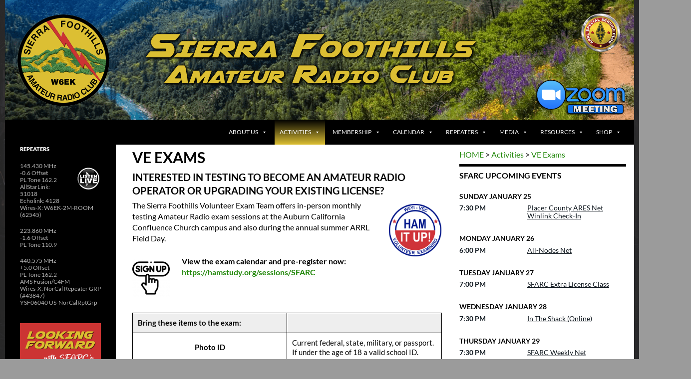

--- FILE ---
content_type: text/html; charset=UTF-8
request_url: https://www.w6ek.org/activities/testing
body_size: 36480
content:
<!DOCTYPE html>
<!--[if IE 7]>
<html class="ie ie7" lang="en-US">
<![endif]-->
<!--[if IE 8]>
<html class="ie ie8" lang="en-US">
<![endif]-->
<!--[if !(IE 7) & !(IE 8)]><!-->
<html lang="en-US">
<!--<![endif]-->
<head>
	<meta charset="UTF-8">
	<meta name="viewport" content="width=device-width, initial-scale=1.0">
	<title>VE Exams | Sierra Foothills ARC (W6EK)</title>
	<link rel="profile" href="https://gmpg.org/xfn/11">
	<link rel="pingback" href="https://www.w6ek.org/xmlrpc.php">
	<!--[if lt IE 9]>
	<script src="https://www.w6ek.org/wp-content/themes/twentyfourteen/js/html5.js?ver=3.7.0"></script>
	<![endif]-->
	<meta name='robots' content='max-image-preview:large' />
	<style>img:is([sizes="auto" i], [sizes^="auto," i]) { contain-intrinsic-size: 3000px 1500px }</style>
	<link rel='dns-prefetch' href='//www.w6ek.org' />
<link rel='dns-prefetch' href='//fonts.googleapis.com' />
<link rel="alternate" type="application/rss+xml" title="Sierra Foothills ARC (W6EK) &raquo; Feed" href="https://www.w6ek.org/feed" />
<link rel="alternate" type="application/rss+xml" title="Sierra Foothills ARC (W6EK) &raquo; Comments Feed" href="https://www.w6ek.org/comments/feed" />
<script>
window._wpemojiSettings = {"baseUrl":"https:\/\/s.w.org\/images\/core\/emoji\/16.0.1\/72x72\/","ext":".png","svgUrl":"https:\/\/s.w.org\/images\/core\/emoji\/16.0.1\/svg\/","svgExt":".svg","source":{"concatemoji":"https:\/\/www.w6ek.org\/wp-includes\/js\/wp-emoji-release.min.js?ver=6.8.3"}};
/*! This file is auto-generated */
!function(s,n){var o,i,e;function c(e){try{var t={supportTests:e,timestamp:(new Date).valueOf()};sessionStorage.setItem(o,JSON.stringify(t))}catch(e){}}function p(e,t,n){e.clearRect(0,0,e.canvas.width,e.canvas.height),e.fillText(t,0,0);var t=new Uint32Array(e.getImageData(0,0,e.canvas.width,e.canvas.height).data),a=(e.clearRect(0,0,e.canvas.width,e.canvas.height),e.fillText(n,0,0),new Uint32Array(e.getImageData(0,0,e.canvas.width,e.canvas.height).data));return t.every(function(e,t){return e===a[t]})}function u(e,t){e.clearRect(0,0,e.canvas.width,e.canvas.height),e.fillText(t,0,0);for(var n=e.getImageData(16,16,1,1),a=0;a<n.data.length;a++)if(0!==n.data[a])return!1;return!0}function f(e,t,n,a){switch(t){case"flag":return n(e,"\ud83c\udff3\ufe0f\u200d\u26a7\ufe0f","\ud83c\udff3\ufe0f\u200b\u26a7\ufe0f")?!1:!n(e,"\ud83c\udde8\ud83c\uddf6","\ud83c\udde8\u200b\ud83c\uddf6")&&!n(e,"\ud83c\udff4\udb40\udc67\udb40\udc62\udb40\udc65\udb40\udc6e\udb40\udc67\udb40\udc7f","\ud83c\udff4\u200b\udb40\udc67\u200b\udb40\udc62\u200b\udb40\udc65\u200b\udb40\udc6e\u200b\udb40\udc67\u200b\udb40\udc7f");case"emoji":return!a(e,"\ud83e\udedf")}return!1}function g(e,t,n,a){var r="undefined"!=typeof WorkerGlobalScope&&self instanceof WorkerGlobalScope?new OffscreenCanvas(300,150):s.createElement("canvas"),o=r.getContext("2d",{willReadFrequently:!0}),i=(o.textBaseline="top",o.font="600 32px Arial",{});return e.forEach(function(e){i[e]=t(o,e,n,a)}),i}function t(e){var t=s.createElement("script");t.src=e,t.defer=!0,s.head.appendChild(t)}"undefined"!=typeof Promise&&(o="wpEmojiSettingsSupports",i=["flag","emoji"],n.supports={everything:!0,everythingExceptFlag:!0},e=new Promise(function(e){s.addEventListener("DOMContentLoaded",e,{once:!0})}),new Promise(function(t){var n=function(){try{var e=JSON.parse(sessionStorage.getItem(o));if("object"==typeof e&&"number"==typeof e.timestamp&&(new Date).valueOf()<e.timestamp+604800&&"object"==typeof e.supportTests)return e.supportTests}catch(e){}return null}();if(!n){if("undefined"!=typeof Worker&&"undefined"!=typeof OffscreenCanvas&&"undefined"!=typeof URL&&URL.createObjectURL&&"undefined"!=typeof Blob)try{var e="postMessage("+g.toString()+"("+[JSON.stringify(i),f.toString(),p.toString(),u.toString()].join(",")+"));",a=new Blob([e],{type:"text/javascript"}),r=new Worker(URL.createObjectURL(a),{name:"wpTestEmojiSupports"});return void(r.onmessage=function(e){c(n=e.data),r.terminate(),t(n)})}catch(e){}c(n=g(i,f,p,u))}t(n)}).then(function(e){for(var t in e)n.supports[t]=e[t],n.supports.everything=n.supports.everything&&n.supports[t],"flag"!==t&&(n.supports.everythingExceptFlag=n.supports.everythingExceptFlag&&n.supports[t]);n.supports.everythingExceptFlag=n.supports.everythingExceptFlag&&!n.supports.flag,n.DOMReady=!1,n.readyCallback=function(){n.DOMReady=!0}}).then(function(){return e}).then(function(){var e;n.supports.everything||(n.readyCallback(),(e=n.source||{}).concatemoji?t(e.concatemoji):e.wpemoji&&e.twemoji&&(t(e.twemoji),t(e.wpemoji)))}))}((window,document),window._wpemojiSettings);
</script>
		<style id="content-control-block-styles">
			@media (max-width: 640px) {
	.cc-hide-on-mobile {
		display: none !important;
	}
}
@media (min-width: 641px) and (max-width: 920px) {
	.cc-hide-on-tablet {
		display: none !important;
	}
}
@media (min-width: 921px) and (max-width: 1440px) {
	.cc-hide-on-desktop {
		display: none !important;
	}
}		</style>
		<style id='wp-emoji-styles-inline-css'>

	img.wp-smiley, img.emoji {
		display: inline !important;
		border: none !important;
		box-shadow: none !important;
		height: 1em !important;
		width: 1em !important;
		margin: 0 0.07em !important;
		vertical-align: -0.1em !important;
		background: none !important;
		padding: 0 !important;
	}
</style>
<link rel='stylesheet' id='wp-block-library-css' href='https://www.w6ek.org/wp-includes/css/dist/block-library/style.min.css?ver=6.8.3' media='all' />
<style id='wp-block-library-theme-inline-css'>
.wp-block-audio :where(figcaption){color:#555;font-size:13px;text-align:center}.is-dark-theme .wp-block-audio :where(figcaption){color:#ffffffa6}.wp-block-audio{margin:0 0 1em}.wp-block-code{border:1px solid #ccc;border-radius:4px;font-family:Menlo,Consolas,monaco,monospace;padding:.8em 1em}.wp-block-embed :where(figcaption){color:#555;font-size:13px;text-align:center}.is-dark-theme .wp-block-embed :where(figcaption){color:#ffffffa6}.wp-block-embed{margin:0 0 1em}.blocks-gallery-caption{color:#555;font-size:13px;text-align:center}.is-dark-theme .blocks-gallery-caption{color:#ffffffa6}:root :where(.wp-block-image figcaption){color:#555;font-size:13px;text-align:center}.is-dark-theme :root :where(.wp-block-image figcaption){color:#ffffffa6}.wp-block-image{margin:0 0 1em}.wp-block-pullquote{border-bottom:4px solid;border-top:4px solid;color:currentColor;margin-bottom:1.75em}.wp-block-pullquote cite,.wp-block-pullquote footer,.wp-block-pullquote__citation{color:currentColor;font-size:.8125em;font-style:normal;text-transform:uppercase}.wp-block-quote{border-left:.25em solid;margin:0 0 1.75em;padding-left:1em}.wp-block-quote cite,.wp-block-quote footer{color:currentColor;font-size:.8125em;font-style:normal;position:relative}.wp-block-quote:where(.has-text-align-right){border-left:none;border-right:.25em solid;padding-left:0;padding-right:1em}.wp-block-quote:where(.has-text-align-center){border:none;padding-left:0}.wp-block-quote.is-large,.wp-block-quote.is-style-large,.wp-block-quote:where(.is-style-plain){border:none}.wp-block-search .wp-block-search__label{font-weight:700}.wp-block-search__button{border:1px solid #ccc;padding:.375em .625em}:where(.wp-block-group.has-background){padding:1.25em 2.375em}.wp-block-separator.has-css-opacity{opacity:.4}.wp-block-separator{border:none;border-bottom:2px solid;margin-left:auto;margin-right:auto}.wp-block-separator.has-alpha-channel-opacity{opacity:1}.wp-block-separator:not(.is-style-wide):not(.is-style-dots){width:100px}.wp-block-separator.has-background:not(.is-style-dots){border-bottom:none;height:1px}.wp-block-separator.has-background:not(.is-style-wide):not(.is-style-dots){height:2px}.wp-block-table{margin:0 0 1em}.wp-block-table td,.wp-block-table th{word-break:normal}.wp-block-table :where(figcaption){color:#555;font-size:13px;text-align:center}.is-dark-theme .wp-block-table :where(figcaption){color:#ffffffa6}.wp-block-video :where(figcaption){color:#555;font-size:13px;text-align:center}.is-dark-theme .wp-block-video :where(figcaption){color:#ffffffa6}.wp-block-video{margin:0 0 1em}:root :where(.wp-block-template-part.has-background){margin-bottom:0;margin-top:0;padding:1.25em 2.375em}
</style>
<style id='classic-theme-styles-inline-css'>
/*! This file is auto-generated */
.wp-block-button__link{color:#fff;background-color:#32373c;border-radius:9999px;box-shadow:none;text-decoration:none;padding:calc(.667em + 2px) calc(1.333em + 2px);font-size:1.125em}.wp-block-file__button{background:#32373c;color:#fff;text-decoration:none}
</style>
<link rel='stylesheet' id='gutenberg-pdfjs-style-css' href='https://www.w6ek.org/wp-content/plugins/pdfjs-viewer-shortcode/inc/../blocks/build/style-index.css?ver=1767676969' media='all' />
<link rel='stylesheet' id='wpzoom-social-icons-block-style-css' href='https://www.w6ek.org/wp-content/plugins/social-icons-widget-by-wpzoom/block/dist/style-wpzoom-social-icons.css?ver=4.5.3' media='all' />
<style id='wppb-edit-profile-style-inline-css'>


</style>
<style id='wppb-login-style-inline-css'>


</style>
<style id='wppb-recover-password-style-inline-css'>


</style>
<style id='wppb-register-style-inline-css'>


</style>
<link rel='stylesheet' id='content-control-block-styles-css' href='https://www.w6ek.org/wp-content/plugins/content-control/dist/style-block-editor.css?ver=2.6.5' media='all' />
<style id='global-styles-inline-css'>
:root{--wp--preset--aspect-ratio--square: 1;--wp--preset--aspect-ratio--4-3: 4/3;--wp--preset--aspect-ratio--3-4: 3/4;--wp--preset--aspect-ratio--3-2: 3/2;--wp--preset--aspect-ratio--2-3: 2/3;--wp--preset--aspect-ratio--16-9: 16/9;--wp--preset--aspect-ratio--9-16: 9/16;--wp--preset--color--black: #000;--wp--preset--color--cyan-bluish-gray: #abb8c3;--wp--preset--color--white: #fff;--wp--preset--color--pale-pink: #f78da7;--wp--preset--color--vivid-red: #cf2e2e;--wp--preset--color--luminous-vivid-orange: #ff6900;--wp--preset--color--luminous-vivid-amber: #fcb900;--wp--preset--color--light-green-cyan: #7bdcb5;--wp--preset--color--vivid-green-cyan: #00d084;--wp--preset--color--pale-cyan-blue: #8ed1fc;--wp--preset--color--vivid-cyan-blue: #0693e3;--wp--preset--color--vivid-purple: #9b51e0;--wp--preset--color--green: #24890d;--wp--preset--color--dark-gray: #2b2b2b;--wp--preset--color--medium-gray: #767676;--wp--preset--color--light-gray: #f5f5f5;--wp--preset--gradient--vivid-cyan-blue-to-vivid-purple: linear-gradient(135deg,rgba(6,147,227,1) 0%,rgb(155,81,224) 100%);--wp--preset--gradient--light-green-cyan-to-vivid-green-cyan: linear-gradient(135deg,rgb(122,220,180) 0%,rgb(0,208,130) 100%);--wp--preset--gradient--luminous-vivid-amber-to-luminous-vivid-orange: linear-gradient(135deg,rgba(252,185,0,1) 0%,rgba(255,105,0,1) 100%);--wp--preset--gradient--luminous-vivid-orange-to-vivid-red: linear-gradient(135deg,rgba(255,105,0,1) 0%,rgb(207,46,46) 100%);--wp--preset--gradient--very-light-gray-to-cyan-bluish-gray: linear-gradient(135deg,rgb(238,238,238) 0%,rgb(169,184,195) 100%);--wp--preset--gradient--cool-to-warm-spectrum: linear-gradient(135deg,rgb(74,234,220) 0%,rgb(151,120,209) 20%,rgb(207,42,186) 40%,rgb(238,44,130) 60%,rgb(251,105,98) 80%,rgb(254,248,76) 100%);--wp--preset--gradient--blush-light-purple: linear-gradient(135deg,rgb(255,206,236) 0%,rgb(152,150,240) 100%);--wp--preset--gradient--blush-bordeaux: linear-gradient(135deg,rgb(254,205,165) 0%,rgb(254,45,45) 50%,rgb(107,0,62) 100%);--wp--preset--gradient--luminous-dusk: linear-gradient(135deg,rgb(255,203,112) 0%,rgb(199,81,192) 50%,rgb(65,88,208) 100%);--wp--preset--gradient--pale-ocean: linear-gradient(135deg,rgb(255,245,203) 0%,rgb(182,227,212) 50%,rgb(51,167,181) 100%);--wp--preset--gradient--electric-grass: linear-gradient(135deg,rgb(202,248,128) 0%,rgb(113,206,126) 100%);--wp--preset--gradient--midnight: linear-gradient(135deg,rgb(2,3,129) 0%,rgb(40,116,252) 100%);--wp--preset--font-size--small: 13px;--wp--preset--font-size--medium: 20px;--wp--preset--font-size--large: 36px;--wp--preset--font-size--x-large: 42px;--wp--preset--spacing--20: 0.44rem;--wp--preset--spacing--30: 0.67rem;--wp--preset--spacing--40: 1rem;--wp--preset--spacing--50: 1.5rem;--wp--preset--spacing--60: 2.25rem;--wp--preset--spacing--70: 3.38rem;--wp--preset--spacing--80: 5.06rem;--wp--preset--shadow--natural: 6px 6px 9px rgba(0, 0, 0, 0.2);--wp--preset--shadow--deep: 12px 12px 50px rgba(0, 0, 0, 0.4);--wp--preset--shadow--sharp: 6px 6px 0px rgba(0, 0, 0, 0.2);--wp--preset--shadow--outlined: 6px 6px 0px -3px rgba(255, 255, 255, 1), 6px 6px rgba(0, 0, 0, 1);--wp--preset--shadow--crisp: 6px 6px 0px rgba(0, 0, 0, 1);}:where(.is-layout-flex){gap: 0.5em;}:where(.is-layout-grid){gap: 0.5em;}body .is-layout-flex{display: flex;}.is-layout-flex{flex-wrap: wrap;align-items: center;}.is-layout-flex > :is(*, div){margin: 0;}body .is-layout-grid{display: grid;}.is-layout-grid > :is(*, div){margin: 0;}:where(.wp-block-columns.is-layout-flex){gap: 2em;}:where(.wp-block-columns.is-layout-grid){gap: 2em;}:where(.wp-block-post-template.is-layout-flex){gap: 1.25em;}:where(.wp-block-post-template.is-layout-grid){gap: 1.25em;}.has-black-color{color: var(--wp--preset--color--black) !important;}.has-cyan-bluish-gray-color{color: var(--wp--preset--color--cyan-bluish-gray) !important;}.has-white-color{color: var(--wp--preset--color--white) !important;}.has-pale-pink-color{color: var(--wp--preset--color--pale-pink) !important;}.has-vivid-red-color{color: var(--wp--preset--color--vivid-red) !important;}.has-luminous-vivid-orange-color{color: var(--wp--preset--color--luminous-vivid-orange) !important;}.has-luminous-vivid-amber-color{color: var(--wp--preset--color--luminous-vivid-amber) !important;}.has-light-green-cyan-color{color: var(--wp--preset--color--light-green-cyan) !important;}.has-vivid-green-cyan-color{color: var(--wp--preset--color--vivid-green-cyan) !important;}.has-pale-cyan-blue-color{color: var(--wp--preset--color--pale-cyan-blue) !important;}.has-vivid-cyan-blue-color{color: var(--wp--preset--color--vivid-cyan-blue) !important;}.has-vivid-purple-color{color: var(--wp--preset--color--vivid-purple) !important;}.has-black-background-color{background-color: var(--wp--preset--color--black) !important;}.has-cyan-bluish-gray-background-color{background-color: var(--wp--preset--color--cyan-bluish-gray) !important;}.has-white-background-color{background-color: var(--wp--preset--color--white) !important;}.has-pale-pink-background-color{background-color: var(--wp--preset--color--pale-pink) !important;}.has-vivid-red-background-color{background-color: var(--wp--preset--color--vivid-red) !important;}.has-luminous-vivid-orange-background-color{background-color: var(--wp--preset--color--luminous-vivid-orange) !important;}.has-luminous-vivid-amber-background-color{background-color: var(--wp--preset--color--luminous-vivid-amber) !important;}.has-light-green-cyan-background-color{background-color: var(--wp--preset--color--light-green-cyan) !important;}.has-vivid-green-cyan-background-color{background-color: var(--wp--preset--color--vivid-green-cyan) !important;}.has-pale-cyan-blue-background-color{background-color: var(--wp--preset--color--pale-cyan-blue) !important;}.has-vivid-cyan-blue-background-color{background-color: var(--wp--preset--color--vivid-cyan-blue) !important;}.has-vivid-purple-background-color{background-color: var(--wp--preset--color--vivid-purple) !important;}.has-black-border-color{border-color: var(--wp--preset--color--black) !important;}.has-cyan-bluish-gray-border-color{border-color: var(--wp--preset--color--cyan-bluish-gray) !important;}.has-white-border-color{border-color: var(--wp--preset--color--white) !important;}.has-pale-pink-border-color{border-color: var(--wp--preset--color--pale-pink) !important;}.has-vivid-red-border-color{border-color: var(--wp--preset--color--vivid-red) !important;}.has-luminous-vivid-orange-border-color{border-color: var(--wp--preset--color--luminous-vivid-orange) !important;}.has-luminous-vivid-amber-border-color{border-color: var(--wp--preset--color--luminous-vivid-amber) !important;}.has-light-green-cyan-border-color{border-color: var(--wp--preset--color--light-green-cyan) !important;}.has-vivid-green-cyan-border-color{border-color: var(--wp--preset--color--vivid-green-cyan) !important;}.has-pale-cyan-blue-border-color{border-color: var(--wp--preset--color--pale-cyan-blue) !important;}.has-vivid-cyan-blue-border-color{border-color: var(--wp--preset--color--vivid-cyan-blue) !important;}.has-vivid-purple-border-color{border-color: var(--wp--preset--color--vivid-purple) !important;}.has-vivid-cyan-blue-to-vivid-purple-gradient-background{background: var(--wp--preset--gradient--vivid-cyan-blue-to-vivid-purple) !important;}.has-light-green-cyan-to-vivid-green-cyan-gradient-background{background: var(--wp--preset--gradient--light-green-cyan-to-vivid-green-cyan) !important;}.has-luminous-vivid-amber-to-luminous-vivid-orange-gradient-background{background: var(--wp--preset--gradient--luminous-vivid-amber-to-luminous-vivid-orange) !important;}.has-luminous-vivid-orange-to-vivid-red-gradient-background{background: var(--wp--preset--gradient--luminous-vivid-orange-to-vivid-red) !important;}.has-very-light-gray-to-cyan-bluish-gray-gradient-background{background: var(--wp--preset--gradient--very-light-gray-to-cyan-bluish-gray) !important;}.has-cool-to-warm-spectrum-gradient-background{background: var(--wp--preset--gradient--cool-to-warm-spectrum) !important;}.has-blush-light-purple-gradient-background{background: var(--wp--preset--gradient--blush-light-purple) !important;}.has-blush-bordeaux-gradient-background{background: var(--wp--preset--gradient--blush-bordeaux) !important;}.has-luminous-dusk-gradient-background{background: var(--wp--preset--gradient--luminous-dusk) !important;}.has-pale-ocean-gradient-background{background: var(--wp--preset--gradient--pale-ocean) !important;}.has-electric-grass-gradient-background{background: var(--wp--preset--gradient--electric-grass) !important;}.has-midnight-gradient-background{background: var(--wp--preset--gradient--midnight) !important;}.has-small-font-size{font-size: var(--wp--preset--font-size--small) !important;}.has-medium-font-size{font-size: var(--wp--preset--font-size--medium) !important;}.has-large-font-size{font-size: var(--wp--preset--font-size--large) !important;}.has-x-large-font-size{font-size: var(--wp--preset--font-size--x-large) !important;}
:where(.wp-block-post-template.is-layout-flex){gap: 1.25em;}:where(.wp-block-post-template.is-layout-grid){gap: 1.25em;}
:where(.wp-block-columns.is-layout-flex){gap: 2em;}:where(.wp-block-columns.is-layout-grid){gap: 2em;}
:root :where(.wp-block-pullquote){font-size: 1.5em;line-height: 1.6;}
</style>
<link rel='stylesheet' id='ditty-displays-css' href='https://www.w6ek.org/wp-content/plugins/ditty-news-ticker/assets/build/dittyDisplays.css?ver=3.1.63' media='all' />
<link rel='stylesheet' id='ditty-fontawesome-css' href='https://www.w6ek.org/wp-content/plugins/ditty-news-ticker/includes/libs/fontawesome-6.4.0/css/all.css?ver=6.4.0' media='' />
<link rel='stylesheet' id='ee-simple-file-list-css-css' href='https://www.w6ek.org/wp-content/plugins/ee-simple-file-list-pro/css/styles.css?ver=6.1.12' media='all' />
<link rel='stylesheet' id='ee-simple-file-list-search-css-css' href='https://www.w6ek.org/wp-content/plugins/ee-simple-file-list-search/css/eeSFLS_styles.css?ver=3.1.2' media='all' />
<link rel='stylesheet' id='ee-simple-file-list-search-date-picker-css-css' href='https://www.w6ek.org/wp-content/plugins/ee-simple-file-list-search/datepicker/jquery-ui.min.css?ver=6.8.3' media='all' />
<link rel='stylesheet' id='ee-simple-file-list-search-date-picker-theme-css-css' href='https://www.w6ek.org/wp-content/plugins/ee-simple-file-list-search/datepicker/jquery-ui.theme.min.css?ver=6.8.3' media='all' />
<style id='hli-frontend-inline-css'>

      /* Ensure header can host absolutely positioned badge */
      #masthead, .site-header { position: relative; }

      .hli-header-badge{
        position:absolute;
        top: -80px; right: 16px;
        z-index: 50;
        display:block;
        line-height:0;
        max-width: 30%;
      }
      .hli-header-badge img{
        display:block;
        height:auto;
        width: 180px;
        max-width:100%;
      }
      @media (max-width: 350px) { .hli-header-badge{ display:none !important; } }
    
</style>
<link rel='stylesheet' id='awcpt-frontend-css' href='https://www.w6ek.org/wp-content/plugins/product-table-for-woocommerce/assets/css/frontend-min.css?ver=1.2.5' media='all' />
<link rel='stylesheet' id='super-rss-reader-css' href='https://www.w6ek.org/wp-content/plugins/super-rss-reader/public/css/style.min.css?ver=5.4' media='all' />
<style id='tf14-mhi-style-inline-css'>

#tf14-mhi {
	position: absolute;
	top: 80px;
	right: 10px;
	z-index: 60;
	display: none;
	line-height: 0;
}
#tf14-mhi img {
	max-width: 80px;
	width: 100%;
	height: auto;
	display: block;
}

/* Show ONLY at/below the mobile breakpoint */
@media (max-width: 500px) {
	#tf14-mhi { display: block; }
}

/* Explicitly hide above breakpoint */
@media (min-width: 501px) {
	#tf14-mhi { display: none !important; }
}

</style>
<link rel='stylesheet' id='dashicons-css' href='https://www.w6ek.org/wp-includes/css/dashicons.min.css?ver=6.8.3' media='all' />
<link rel='stylesheet' id='to-top-css' href='https://www.w6ek.org/wp-content/plugins/to-top/public/css/to-top-public.css?ver=2.5.5' media='all' />
<link rel='stylesheet' id='woocommerce-layout-css' href='https://www.w6ek.org/wp-content/plugins/woocommerce/assets/css/woocommerce-layout.css?ver=10.4.3' media='all' />
<link rel='stylesheet' id='woocommerce-smallscreen-css' href='https://www.w6ek.org/wp-content/plugins/woocommerce/assets/css/woocommerce-smallscreen.css?ver=10.4.3' media='only screen and (max-width: 768px)' />
<link rel='stylesheet' id='woocommerce-general-css' href='https://www.w6ek.org/wp-content/plugins/woocommerce/assets/css/woocommerce.css?ver=10.4.3' media='all' />
<style id='woocommerce-inline-inline-css'>
.woocommerce form .form-row .required { visibility: visible; }
</style>
<link rel='stylesheet' id='megamenu-css' href='https://www.w6ek.org/wp-content/uploads/maxmegamenu/style.css?ver=7bd29b' media='all' />
<link rel='stylesheet' id='pta-sus-style-css' href='https://www.w6ek.org/wp-content/plugins/pta-volunteer-sign-up-sheets/classes/../assets/css/style.min.css?ver=6.8.3' media='all' />
<link rel='stylesheet' id='twentyfourteen-lato-css' href='https://www.w6ek.org/wp-content/themes/twentyfourteen/fonts/font-lato.css?ver=20230328' media='all' />
<link rel='stylesheet' id='genericons-css' href='https://www.w6ek.org/wp-content/themes/twentyfourteen/genericons/genericons.css?ver=3.0.3' media='all' />
<link rel='stylesheet' id='twentyfourteen-style-css' href='https://www.w6ek.org/wp-content/themes/twentyfourteen/style.css?ver=20250715' media='all' />
<link rel='stylesheet' id='twentyfourteen-block-style-css' href='https://www.w6ek.org/wp-content/themes/twentyfourteen/css/blocks.css?ver=20250715' media='all' />
<!--[if lt IE 9]>
<link rel='stylesheet' id='twentyfourteen-ie-css' href='https://www.w6ek.org/wp-content/themes/twentyfourteen/css/ie.css?ver=20140711' media='all' />
<![endif]-->
<link rel='stylesheet' id='wpzoom-social-icons-socicon-css' href='https://www.w6ek.org/wp-content/plugins/social-icons-widget-by-wpzoom/assets/css/wpzoom-socicon.css?ver=1767654862' media='all' />
<link rel='stylesheet' id='wpzoom-social-icons-genericons-css' href='https://www.w6ek.org/wp-content/plugins/social-icons-widget-by-wpzoom/assets/css/genericons.css?ver=1767654862' media='all' />
<link rel='stylesheet' id='wpzoom-social-icons-academicons-css' href='https://www.w6ek.org/wp-content/plugins/social-icons-widget-by-wpzoom/assets/css/academicons.min.css?ver=1767654862' media='all' />
<link rel='stylesheet' id='wpzoom-social-icons-font-awesome-3-css' href='https://www.w6ek.org/wp-content/plugins/social-icons-widget-by-wpzoom/assets/css/font-awesome-3.min.css?ver=1767654862' media='all' />
<link rel='stylesheet' id='wpzoom-social-icons-styles-css' href='https://www.w6ek.org/wp-content/plugins/social-icons-widget-by-wpzoom/assets/css/wpzoom-social-icons-styles.css?ver=1767654862' media='all' />
<link rel='stylesheet' id='mm-compiled-options-mobmenu-css' href='https://www.w6ek.org/wp-content/uploads/dynamic-mobmenu.css?ver=2.8.8-438' media='all' />
<link rel='stylesheet' id='mm-google-webfont-alegreya-css' href='//fonts.googleapis.com/css?family=Alegreya%3Ainherit%2C400&#038;subset=latin%2Clatin-ext&#038;ver=6.8.3' media='all' />
<link rel='stylesheet' id='mm-google-webfont-montserrat-css' href='//fonts.googleapis.com/css?family=Montserrat%3A400%2Cinherit&#038;subset=latin%2Clatin-ext&#038;ver=6.8.3' media='all' />
<link rel='stylesheet' id='ics-calendar-css' href='https://www.w6ek.org/wp-content/plugins/ics-calendar-pro/vendors/ics-calendar/assets/style.min.css?ver=12.0.1E' media='all' />
<link rel='stylesheet' id='ics-calendar-pro-css' href='https://www.w6ek.org/wp-content/plugins/ics-calendar-pro/assets/style-pro.min.css?ver=6.1.1' media='all' />
<style id='ics-calendar-pro-inline-css'>
.ics-calendar-color-key { display: none; } .ics-calendar-color-key input[type=checkbox] { display: none; }.ics-calendar-sidebar { top:5em; }
</style>
<link rel='stylesheet' id='cssmobmenu-icons-css' href='https://www.w6ek.org/wp-content/plugins/mobile-menu/includes/css/mobmenu-icons.css?ver=6.8.3' media='all' />
<link rel='stylesheet' id='cssmobmenu-css' href='https://www.w6ek.org/wp-content/plugins/mobile-menu/includes/css/mobmenu.css?ver=2.8.8' media='all' />
<link rel='preload' as='font'  id='wpzoom-social-icons-font-academicons-woff2-css' href='https://www.w6ek.org/wp-content/plugins/social-icons-widget-by-wpzoom/assets/font/academicons.woff2?v=1.9.2' type='font/woff2' crossorigin />
<link rel='preload' as='font'  id='wpzoom-social-icons-font-fontawesome-3-woff2-css' href='https://www.w6ek.org/wp-content/plugins/social-icons-widget-by-wpzoom/assets/font/fontawesome-webfont.woff2?v=4.7.0' type='font/woff2' crossorigin />
<link rel='preload' as='font'  id='wpzoom-social-icons-font-genericons-woff-css' href='https://www.w6ek.org/wp-content/plugins/social-icons-widget-by-wpzoom/assets/font/Genericons.woff' type='font/woff' crossorigin />
<link rel='preload' as='font'  id='wpzoom-social-icons-font-socicon-woff2-css' href='https://www.w6ek.org/wp-content/plugins/social-icons-widget-by-wpzoom/assets/font/socicon.woff2?v=4.5.3' type='font/woff2' crossorigin />
<link rel='stylesheet' id='wppb_stylesheet-css' href='https://www.w6ek.org/wp-content/plugins/profile-builder/assets/css/style-front-end.css?ver=3.15.2' media='all' />
<script type="text/template" id="tmpl-variation-template">
	<div class="woocommerce-variation-description">{{{ data.variation.variation_description }}}</div>
	<div class="woocommerce-variation-price">{{{ data.variation.price_html }}}</div>
	<div class="woocommerce-variation-availability">{{{ data.variation.availability_html }}}</div>
</script>
<script type="text/template" id="tmpl-unavailable-variation-template">
	<p role="alert">Sorry, this product is unavailable. Please choose a different combination.</p>
</script>
<!--n2css--><!--n2js--><script src="https://www.w6ek.org/wp-content/plugins/ee-simple-file-list-pro/js/ee-head.js?ver=6.8.3" id="ee-simple-file-list-js-head-js"></script>
<script src="https://www.w6ek.org/wp-includes/js/jquery/jquery.min.js?ver=3.7.1" id="jquery-core-js"></script>
<script src="https://www.w6ek.org/wp-includes/js/jquery/jquery-migrate.min.js?ver=3.4.1" id="jquery-migrate-js"></script>
<script src="https://www.w6ek.org/wp-content/plugins/ee-simple-file-list-search/datepicker/jquery-ui.min.js?ver=6.8.3" id="ee-simple-file-list-search-datepicker-js-js"></script>
<script src="https://www.w6ek.org/wp-content/plugins/super-rss-reader/public/js/jquery.easy-ticker.min.js?ver=5.4" id="jquery-easy-ticker-js"></script>
<script src="https://www.w6ek.org/wp-content/plugins/super-rss-reader/public/js/script.min.js?ver=5.4" id="super-rss-reader-js"></script>
<script id="to-top-js-extra">
var to_top_options = {"scroll_offset":"100","icon_opacity":"50","style":"icon","icon_type":"dashicons-arrow-up-alt2","icon_color":"#ffffff","icon_bg_color":"#000000","icon_size":"32","border_radius":"5","image":"https:\/\/www.w6ek.org\/wp-content\/plugins\/to-top\/admin\/images\/default.png","image_width":"65","image_alt":"","location":"bottom-right","margin_x":"20","margin_y":"20","show_on_admin":"0","enable_autohide":"0","autohide_time":"2","enable_hide_small_device":"0","small_device_max_width":"640","reset":"0"};
</script>
<script async src="https://www.w6ek.org/wp-content/plugins/to-top/public/js/to-top-public.js?ver=2.5.5" id="to-top-js"></script>
<script src="https://www.w6ek.org/wp-content/plugins/woocommerce/assets/js/jquery-blockui/jquery.blockUI.min.js?ver=2.7.0-wc.10.4.3" id="wc-jquery-blockui-js" defer data-wp-strategy="defer"></script>
<script src="https://www.w6ek.org/wp-content/plugins/woocommerce/assets/js/js-cookie/js.cookie.min.js?ver=2.1.4-wc.10.4.3" id="wc-js-cookie-js" defer data-wp-strategy="defer"></script>
<script id="woocommerce-js-extra">
var woocommerce_params = {"ajax_url":"\/wp-admin\/admin-ajax.php","wc_ajax_url":"\/?wc-ajax=%%endpoint%%","i18n_password_show":"Show password","i18n_password_hide":"Hide password"};
</script>
<script src="https://www.w6ek.org/wp-content/plugins/woocommerce/assets/js/frontend/woocommerce.min.js?ver=10.4.3" id="woocommerce-js" defer data-wp-strategy="defer"></script>
<script src="https://www.w6ek.org/wp-content/themes/twentyfourteen/js/functions.js?ver=20230526" id="twentyfourteen-script-js" defer data-wp-strategy="defer"></script>
<script src="https://www.w6ek.org/wp-includes/js/underscore.min.js?ver=1.13.7" id="underscore-js"></script>
<script id="wp-util-js-extra">
var _wpUtilSettings = {"ajax":{"url":"\/wp-admin\/admin-ajax.php"}};
</script>
<script src="https://www.w6ek.org/wp-includes/js/wp-util.min.js?ver=6.8.3" id="wp-util-js"></script>
<script id="wc-add-to-cart-variation-js-extra">
var wc_add_to_cart_variation_params = {"wc_ajax_url":"\/?wc-ajax=%%endpoint%%","i18n_no_matching_variations_text":"Sorry, no products matched your selection. Please choose a different combination.","i18n_make_a_selection_text":"Please select some product options before adding this product to your cart.","i18n_unavailable_text":"Sorry, this product is unavailable. Please choose a different combination.","i18n_reset_alert_text":"Your selection has been reset. Please select some product options before adding this product to your cart."};
</script>
<script src="https://www.w6ek.org/wp-content/plugins/woocommerce/assets/js/frontend/add-to-cart-variation.min.js?ver=10.4.3" id="wc-add-to-cart-variation-js" defer data-wp-strategy="defer"></script>
<script src="https://www.w6ek.org/wp-content/plugins/mobile-menu/includes/js/mobmenu.js?ver=2.8.8" id="mobmenujs-js"></script>
<link rel="https://api.w.org/" href="https://www.w6ek.org/wp-json/" /><link rel="alternate" title="JSON" type="application/json" href="https://www.w6ek.org/wp-json/wp/v2/pages/68" /><link rel="EditURI" type="application/rsd+xml" title="RSD" href="https://www.w6ek.org/xmlrpc.php?rsd" />
<meta name="generator" content="WordPress 6.8.3" />
<meta name="generator" content="WooCommerce 10.4.3" />
<link rel="canonical" href="https://www.w6ek.org/activities/testing" />
<link rel='shortlink' href='https://www.w6ek.org/?p=68' />
<link rel="alternate" title="oEmbed (JSON)" type="application/json+oembed" href="https://www.w6ek.org/wp-json/oembed/1.0/embed?url=https%3A%2F%2Fwww.w6ek.org%2Factivities%2Ftesting" />
<link rel="alternate" title="oEmbed (XML)" type="text/xml+oembed" href="https://www.w6ek.org/wp-json/oembed/1.0/embed?url=https%3A%2F%2Fwww.w6ek.org%2Factivities%2Ftesting&#038;format=xml" />
<!--Customizer CSS--> 
<style type="text/css">
.site-info>span {
    display: none;
}
.site-info>a:last-child {
    display: none;
}
.site-info p {
    margin: 0;
}
</style> 
<!--/Customizer CSS-->
	<noscript><style>.woocommerce-product-gallery{ opacity: 1 !important; }</style></noscript>
	
<!-- Google tag (gtag.js) -->
<script async src="https://www.googletagmanager.com/gtag/js?id=G-XZJPE0MT6E"></script>
<script>
  window.dataLayer = window.dataLayer || [];
  function gtag(){dataLayer.push(arguments);}
  gtag('js', new Date());

  gtag('config', 'G-XZJPE0MT6E');
</script>
		<style type="text/css" id="twentyfourteen-header-css">
				.site-title,
		.site-description {
			clip-path: inset(50%);
			position: absolute;
		}
				</style>
		<style id="custom-background-css">
body.custom-background { background-color: #9b9b9b; background-image: url("https://www.w6ek.org/wp-content/uploads/2026/01/sfarc_websitew_backgroud_75.png"); background-position: left top; background-size: cover; background-repeat: no-repeat; background-attachment: fixed; }
</style>
	<div id="tf14-mhi" aria-hidden="true"><a href="https://www.w6ek.org/activities/meetings/jointhemeeting" target="_blank" rel="noopener noreferrer"><img src="https://www.w6ek.org/wp-content/uploads/2026/01/sfarc_jointhemeeting_01.png" alt="Click Here To Enter The Zoom Meeting"></a></div><link rel="icon" href="https://www.w6ek.org/wp-content/uploads/2022/08/cropped-sfarc_logo_vector-32x32.png" sizes="32x32" />
<link rel="icon" href="https://www.w6ek.org/wp-content/uploads/2022/08/cropped-sfarc_logo_vector-192x192.png" sizes="192x192" />
<link rel="apple-touch-icon" href="https://www.w6ek.org/wp-content/uploads/2022/08/cropped-sfarc_logo_vector-180x180.png" />
<meta name="msapplication-TileImage" content="https://www.w6ek.org/wp-content/uploads/2022/08/cropped-sfarc_logo_vector-270x270.png" />
		<style id="wp-custom-css">
			.related.products {
  display: none;
}

/**************************************/
/* Bullet and Indent Removal on Mobile
/* 01/01/2023
/**************************************/
@media screen and (max-width: 850px) 
{
	#primary-sidebar {
		display: none;
	}
}	

ul,ol,li {
list-style-type: none !important;
list-style-position:inside !important;
margin:0;
padding:0;
}

a.button.wc-backward {
display: none;
}

#site-navigation .menu-toggle-container {
      background-color: #000000; /* Example: Light gray */
    }



/*****************************/
/* Breadcrumbs Adjustments   */
/*****************************/
#navxt-breadcrumbs {
font-size: 1.1em;
background-color: #fcfcfc;
margin: 30px 0 0 10px;
position: relative;
float: left;
}

#navxt-breadcrumbs a {
color: #698694;
}

#navxt-breadcrumbs a:hover {
color: #000000;
}

/*****************************/
/* Margins Between Headlines */
/*****************************/
h1,
h2,
h3,
h4,
h5,
h6 {
	clear: both;
	font-weight: 800;
	margin: 0px 0px 10px;
}
h1 {
	clear: both;
	font-weight: 600;
	font-size: 20px;
	margin: 0px 0px 5px;
	text-transform: uppercase;
}
h2 {
	clear: both;
	font-weight: 600;
	font-size: 18px;
	margin: 0px 0px 5px;
	text-transform: uppercase;
}
h3 {
	clear: both;
	font-weight: 600;
	font-size: 16px;
	margin: 0px 0px 5px;
}
h4 {
	clear: both;
	font-weight: 600;
	font-size: 14px;
	margin: 0px 0px 5px;
}
h5 {
	clear: both;
	font-weight: 600;
	font-size: 20px;
	margin: 0px 0px 5px;
	text-decoration: underline;
	text-transform: uppercase;
}


/*****************************/
/* Remove Post Nav on ALL    */
/*****************************/
.single-post nav.post-navigation,
.single-post ul.default-wp-page{
    display: none;
}


/******************/
/* Center Website */
/******************/
.site {
margin: 0 auto;
}


/*****************************/
/* Widget Padding Adjustment */
/*****************************/
.widget-area .widget {
	margin-bottom: 25px;
	margin-bottom: 1.0rem;
	font-family: Lato, sans-serif;
	font-weight: 400;
	line-height: 1.2;
	vertical-align: baseline;
		a, a:link, a:visited {
    color: #cc3433;
}
a:hover {
    color: #dcbf33;
}

}


/********************************/
/* Adjust White space between
/* top menu and body
/********************************/
.content-area {
  padding-top: 10px;
}


/*******************************/
/* Adjust Lines Between Posts
/* Main Page
/*******************************/
hr {
    border: none;
    height: 1px;
    color: #333; /* old IE */
    background-color: #333; /* Modern Browsers */
}


/*********************/
/* Disable Hyphens
/*********************/
.entry-content,
.entry-summary,
.page-content {
	-webkit-hyphens: none;
	-moz-hyphens:    none;
	-ms-hyphens:     none;
	hyphens:         none;
	word-wrap: normal;
}

.nav-links {
	-webkit-hyphens: none;
	-moz-hyphens:    none;
	-ms-hyphens:     none;
	border-top: 1px solid rgba(0, 0, 0, 0.1);
	hyphens:         none;
	word-wrap: normal;
}

.comment-content {
	-webkit-hyphens: none;
	-moz-hyphens:    none;
	-ms-hyphens:     none;
	hyphens:         none;
	word-wrap: normal;
}


/************************/
/* Body Adjustments
/************************/
body {
	color: #000000;
	font-family: Lato, sans-serif;
	font-weight: 400;
	line-height: 1.4;
	vertical-align: baseline;
			a, a:link, a:visited {
    color: #cc3433;
}
a:hover {
    color: #dcbf33;
}
}





/************************/
/* Adjust Right Sidebar
/************************/
.content-sidebar {
  padding-top: 15px;
}

.content-sidebar {
  padding-right: 10px
}

.content-sidebar {
  padding-left: 10px
}

.content-sidebar {
  margin-bottom: 1px;
}

.content-sidebar {
	border-top: 0px solid rgba(0, 0, 0, 0.1);
	border-bottom: 0px solid rgba(0, 0, 0, 0.1);
	-webkit-box-sizing: border-box;
	-moz-box-sizing:    border-box;
	box-sizing:         border-box;
	color: #000000;
	padding: 10px 16px 0;
}


/***************************/
/* Remove Search on Header
/***************************/
.search-toggle {
display: none;
}

.site-content .entry-header,
.site-content .entry-content,
.site-content .entry-summary,
.site-content .entry-meta,
.page-content {
margin: 0 auto;
 max-width: auto;
 }


/*******************************/
/* Adjust left sidebar
/* AND Main Page Body
/*******************************/
@media screen and (min-width: 680px) {
.site-content, .site-main .widecolumn {
	margin-left: 240px auto;
}

#secondary {
    width: 180px auto;
}

.site:before {
    width: 240px auto;
}

	
/*****************************/
/* Main Body Adjustment
/*****************************/
.site-content .entry-header, .site-content .entry-content, .site-content .entry-summary, .site-content .entry-meta, .page-content {
    margin-right: 0 auto;
    max-width: 620px;
    padding-right:0px;
	  padding-left: 14px
}
	

/*****************************/
/* Remove Catagory Reference
/*****************************/
header .cat-links {
display: none;
}

	



/*******************/
/* Highlight Color
/*******************/
	
::-moz-selection { /* Code for Firefox */
  color: red;
  background: yellow;
}

::selection {
  color: red;
  background: yellow;
}


/****************/
/* Title Colors
/****************/
h1.entry-title a {
        color: 000000;
}

div.entry-meta {
	color: 000000;
}

span.cat-links a {
	color: 000000;
}

	
/*********************************/
/* Upcoming Events Modifications
/*********************************/
.ics-calendar { background: white; }
.ics-calendar-list-wrapper
.ics-calendar-date { margin-left: 0px;}
.ics-calendar-date { border-top: 0px solid #E8E8E8; padding-top: 1px;}
.ics-calendar-date { text-transform: uppercase;}
.ics-calendar-date { font-family: ;}
.ics-calendar.r34ics_compact dl.events dd.event.multiday_first { margin-left: 0px !important; 
}

	
/***********************************/
/* Secondary Sidebar Widget Headers
/***********************************/
.content-sidebar .widget .widget-title {
	border-top: 5px solid #000;
	color: #000000;
	font-size: 16px;
	font-family: ;
	font-weight: 700;
	margin: 0 0 18px;
	padding-top: 4px;
	text-transform: uppercase;
}


/****************/
/* Site Title
/****************/
.site-title {
	font-family: Arial;
	font-size: 14px;
	text-transform: uppercase;
}


/*****************/
/* Page Titles 
/*****************/
.entry-title {
	font-size: 30px;
	font-weight: 600;
	line-height: 1em;
	margin-bottom: 0px !important;
	text-transform: uppercase;
}	


/****************************/
/* Widget Font Adjustment
/****************************/
.widget {
font-size: 16px;
-webkit-hyphens: none;
-moz-hyphens:    none;
-ms-hyphens:     none;
hyphens:         none;
line-height: 1.2857142857;
margin-bottom: 10px !important;
width: 100%;
word-wrap: break-word;
}

.widget a {
color: #FFFFFF;
}

.widget button,
.widget .button,
.widget input[type="button"],
.widget input[type="reset"],
.widget input[type="submit"] {
background-color: #d03233;
border: 0;
font-size: 10px;
padding: 5px 15px 4px;
}


/**********************************************/
/* span featured images full-width of content
/**********************************************/
.post-thumbnail img {
        width: 100%;
        }


/*************************/
/* Disable Hyphens- OG 
/*************************/
/* .entry-content,
/* .entry-summary,
/* .page-content {
/*	-webkit-hyphens: auto;
/*	-moz-hyphens:    auto;
/*	-ms-hyphens:     auto;
/*	hyphens:         auto;
/*	word-wrap: break-word;
/* }

	
/*************************/
/* Link Behavior         */
/*************************/
/*			a:active, a:hover {
/*	color: #d03233;
/*	  text-decoration: underline;
/* }


/*************************/
/* WOO COMMERACE TWEAK   */
/*************************/
add_filter('woocommerce_return_to_shop_text', 'prefix_store_button');

/** Change 'Return to Shop' text on button **/

function prefix_store_button() {
$store_button = "GO TO STORE"; // Change text as required
return $store_button;
}		</style>
		<style type="text/css">/** Mega Menu CSS: fs **/</style>
</head>

<body class="wp-singular page-template-default page page-id-68 page-child parent-pageid-29 custom-background wp-custom-logo wp-embed-responsive wp-theme-twentyfourteen theme-twentyfourteen woocommerce-no-js mega-menu-primary group-blog header-image singular mob-menu-slideout-over">
<a class="screen-reader-text skip-link" href="#content">
	Skip to content</a>
<div id="page" class="hfeed site">
			<div id="site-header">
		<a href="https://www.w6ek.org/" rel="home" >
			<img src="https://www.w6ek.org/wp-content/uploads/2026/01/sfarc_masthead_12.png" width="1260" height="240" alt="Sierra Foothills ARC (W6EK)" srcset="https://www.w6ek.org/wp-content/uploads/2026/01/sfarc_masthead_12.png 1260w, https://www.w6ek.org/wp-content/uploads/2026/01/sfarc_masthead_12-300x57.png 300w, https://www.w6ek.org/wp-content/uploads/2026/01/sfarc_masthead_12-1024x195.png 1024w, https://www.w6ek.org/wp-content/uploads/2026/01/sfarc_masthead_12-768x146.png 768w" sizes="(max-width: 1260px) 100vw, 1260px" decoding="async" fetchpriority="high" />		</a>
	</div>
	
	<header id="masthead" class="site-header">
		<div class="header-main">
			<h1 class="site-title"><a href="https://www.w6ek.org/" rel="home" >Sierra Foothills ARC (W6EK)</a></h1>

			<div class="search-toggle">
				<a href="#search-container" class="screen-reader-text" aria-expanded="false" aria-controls="search-container">
					Search				</a>
			</div>

			<nav id="primary-navigation" class="site-navigation primary-navigation">
				<button class="menu-toggle">Primary Menu</button>
				<div id="mega-menu-wrap-primary" class="mega-menu-wrap"><div class="mega-menu-toggle"><div class="mega-toggle-blocks-left"></div><div class="mega-toggle-blocks-center"></div><div class="mega-toggle-blocks-right"><div class='mega-toggle-block mega-menu-toggle-animated-block mega-toggle-block-0' id='mega-toggle-block-0'><button aria-label="Toggle Menu" class="mega-toggle-animated mega-toggle-animated-slider" type="button" aria-expanded="false">
                  <span class="mega-toggle-animated-box">
                    <span class="mega-toggle-animated-inner"></span>
                  </span>
                </button></div></div></div><ul id="mega-menu-primary" class="mega-menu max-mega-menu mega-menu-horizontal mega-no-js" data-event="hover_intent" data-effect="fade_up" data-effect-speed="200" data-effect-mobile="disabled" data-effect-speed-mobile="0" data-mobile-force-width="false" data-second-click="go" data-document-click="collapse" data-vertical-behaviour="standard" data-breakpoint="768" data-unbind="true" data-mobile-state="collapse_all" data-mobile-direction="vertical" data-hover-intent-timeout="300" data-hover-intent-interval="100"><li class="mega-menu-item mega-menu-item-type-post_type mega-menu-item-object-page mega-menu-item-has-children mega-align-bottom-left mega-menu-flyout mega-menu-item-59" id="mega-menu-item-59"><a class="mega-menu-link" href="https://www.w6ek.org/aboutsfarc" aria-expanded="false" tabindex="0">About Us<span class="mega-indicator" aria-hidden="true"></span></a>
<ul class="mega-sub-menu">
<li class="mega-menu-item mega-menu-item-type-post_type mega-menu-item-object-page mega-menu-item-2427" id="mega-menu-item-2427"><a class="mega-menu-link" href="https://www.w6ek.org/aboutsfarc">About SFARC</a></li><li class="mega-menu-item mega-menu-item-type-post_type mega-menu-item-object-page mega-menu-item-7771" id="mega-menu-item-7771"><a class="mega-menu-link" href="https://www.w6ek.org/complan">Communications Plan</a></li><li class="mega-menu-item mega-menu-item-type-post_type mega-menu-item-object-page mega-menu-item-4899" id="mega-menu-item-4899"><a class="mega-menu-link" href="https://www.w6ek.org/aboutsfarc/connectwithsfarc">Connect With Us</a></li><li class="mega-menu-item mega-menu-item-type-post_type mega-menu-item-object-page mega-menu-item-48" id="mega-menu-item-48"><a class="mega-menu-link" href="https://www.w6ek.org/aboutsfarc/contactus">Contact Us</a></li><li class="mega-menu-item mega-menu-item-type-post_type mega-menu-item-object-page mega-menu-item-89" id="mega-menu-item-89"><a class="mega-menu-link" href="https://www.w6ek.org/aboutsfarc/mentoring">Elmer's Corner (Mentoring)</a></li><li class="mega-menu-item mega-menu-item-type-post_type mega-menu-item-object-page mega-menu-item-54" id="mega-menu-item-54"><a class="mega-menu-link" href="https://www.w6ek.org/aboutsfarc/leadership">Leadership</a></li><li class="mega-menu-item mega-menu-item-type-post_type mega-menu-item-object-page mega-menu-item-5901" id="mega-menu-item-5901"><a class="mega-menu-link" href="https://www.w6ek.org/links">Links</a></li><li class="mega-menu-item mega-menu-item-type-custom mega-menu-item-object-custom mega-menu-item-5906" id="mega-menu-item-5906"><a class="mega-menu-link" href="https://www.w6ek.org/lookingforward">Looking Forward</a></li><li class="mega-menu-item mega-menu-item-type-post_type mega-menu-item-object-page mega-menu-item-has-children mega-menu-item-6451" id="mega-menu-item-6451"><a class="mega-menu-link" href="https://www.w6ek.org/activities/meetings" aria-expanded="false">Meetings<span class="mega-indicator" aria-hidden="true"></span></a>
	<ul class="mega-sub-menu">
<li class="mega-menu-item mega-menu-item-type-post_type mega-menu-item-object-page mega-menu-item-12594" id="mega-menu-item-12594"><a class="mega-menu-link" href="https://www.w6ek.org/activities/meetings/jointhemeeting">Join The Meeting on Zoom</a></li>	</ul>
</li><li class="mega-menu-item mega-menu-item-type-post_type mega-menu-item-object-page mega-menu-item-662" id="mega-menu-item-662"><a class="mega-menu-link" href="https://www.w6ek.org/aboutsfarc/newsletter">Newsletter</a></li><li class="mega-menu-item mega-menu-item-type-post_type mega-menu-item-object-page mega-menu-item-7712" id="mega-menu-item-7712"><a class="mega-menu-link" href="https://www.w6ek.org/reimbursement">Reimbursement</a></li><li class="mega-menu-item mega-menu-item-type-post_type mega-menu-item-object-page mega-menu-item-12744" id="mega-menu-item-12744"><a class="mega-menu-link" href="https://www.w6ek.org/aboutsfarc/scholarships">Scholarships</a></li><li class="mega-menu-item mega-menu-item-type-post_type mega-menu-item-object-page mega-menu-item-6630" id="mega-menu-item-6630"><a class="mega-menu-link" href="https://www.w6ek.org/aboutsfarc/wattsup">Watts Up At SFARC</a></li></ul>
</li><li class="mega-menu-item mega-menu-item-type-post_type mega-menu-item-object-page mega-current-page-ancestor mega-current-menu-ancestor mega-current-menu-parent mega-current-page-parent mega-current_page_parent mega-current_page_ancestor mega-menu-item-has-children mega-align-bottom-left mega-menu-flyout mega-menu-item-52" id="mega-menu-item-52"><a class="mega-menu-link" href="https://www.w6ek.org/activities" aria-expanded="false" tabindex="0">Activities<span class="mega-indicator" aria-hidden="true"></span></a>
<ul class="mega-sub-menu">
<li class="mega-menu-item mega-menu-item-type-post_type mega-menu-item-object-page mega-current-page-ancestor mega-current-page-parent mega-menu-item-2428" id="mega-menu-item-2428"><a class="mega-menu-link" href="https://www.w6ek.org/activities">Overview</a></li><li class="mega-menu-item mega-menu-item-type-post_type mega-menu-item-object-page mega-menu-item-86" id="mega-menu-item-86"><a class="mega-menu-link" href="https://www.w6ek.org/activities/coursesandtraining">Classes &#038; Training</a></li><li class="mega-menu-item mega-menu-item-type-post_type mega-menu-item-object-page mega-menu-item-2901" id="mega-menu-item-2901"><a class="mega-menu-link" href="https://www.w6ek.org/activities/clubbreakfast">Club Breakfast</a></li><li class="mega-menu-item mega-menu-item-type-post_type mega-menu-item-object-page mega-menu-item-8568" id="mega-menu-item-8568"><a class="mega-menu-link" href="https://www.w6ek.org/activities/campout">Fall Campout</a></li><li class="mega-menu-item mega-menu-item-type-post_type mega-menu-item-object-page mega-menu-item-6223" id="mega-menu-item-6223"><a class="mega-menu-link" href="https://www.w6ek.org/fieldday">Field Day Resource Center</a></li><li class="mega-menu-item mega-menu-item-type-post_type mega-menu-item-object-page mega-menu-item-4077" id="mega-menu-item-4077"><a class="mega-menu-link" href="https://www.w6ek.org/activities/foxhunt">Fox Hunting</a></li><li class="mega-menu-item mega-menu-item-type-post_type mega-menu-item-object-page mega-menu-item-12199" id="mega-menu-item-12199"><a class="mega-menu-link" href="https://www.w6ek.org/activities/trivia">Friday Night Trivia</a></li><li class="mega-menu-item mega-menu-item-type-post_type mega-menu-item-object-page mega-menu-item-1658" id="mega-menu-item-1658"><a class="mega-menu-link" href="https://www.w6ek.org/activities/hamfest">Hamfest</a></li><li class="mega-menu-item mega-menu-item-type-post_type mega-menu-item-object-page mega-menu-item-9651" id="mega-menu-item-9651"><a class="mega-menu-link" href="https://www.w6ek.org/activities/hamtrak">Hamtrak (Reno Overnight Trip)</a></li><li class="mega-menu-item mega-menu-item-type-post_type mega-menu-item-object-page mega-menu-item-6437" id="mega-menu-item-6437"><a class="mega-menu-link" href="https://www.w6ek.org/activities/hotrfnights">Hot RF Nights</a></li><li class="mega-menu-item mega-menu-item-type-post_type mega-menu-item-object-page mega-menu-item-4415" id="mega-menu-item-4415"><a class="mega-menu-link" href="https://www.w6ek.org/activities/jamboreeontheair">Jamboree On The Air</a></li><li class="mega-menu-item mega-menu-item-type-post_type mega-menu-item-object-page mega-menu-item-has-children mega-menu-item-53" id="mega-menu-item-53"><a class="mega-menu-link" href="https://www.w6ek.org/activities/meetings" aria-expanded="false">Meetings<span class="mega-indicator" aria-hidden="true"></span></a>
	<ul class="mega-sub-menu">
<li class="mega-menu-item mega-menu-item-type-post_type mega-menu-item-object-page mega-menu-item-12593" id="mega-menu-item-12593"><a class="mega-menu-link" href="https://www.w6ek.org/activities/meetings/jointhemeeting">Join The Meeting on Zoom</a></li>	</ul>
</li><li class="mega-menu-item mega-menu-item-type-post_type mega-menu-item-object-page mega-menu-item-8725" id="mega-menu-item-8725"><a class="mega-menu-link" href="https://www.w6ek.org/activities/pota">Parks On The Air (POTA)</a></li><li class="mega-menu-item mega-menu-item-type-post_type mega-menu-item-object-page mega-menu-item-11972" id="mega-menu-item-11972"><a class="mega-menu-link" href="https://www.w6ek.org/activities/potluckinthepark">Potluck (Picnic) In The Park</a></li><li class="mega-menu-item mega-menu-item-type-post_type mega-menu-item-object-page mega-current-menu-item mega-page_item mega-page-item-68 mega-current_page_item mega-menu-item-73" id="mega-menu-item-73"><a class="mega-menu-link" href="https://www.w6ek.org/activities/testing" aria-current="page">VE Program / Ham Exams</a></li><li class="mega-menu-item mega-menu-item-type-post_type mega-menu-item-object-page mega-menu-item-4811" id="mega-menu-item-4811"><a class="mega-menu-link" href="https://www.w6ek.org/activities/volunteer">Volunteer With Us</a></li></ul>
</li><li class="mega-menu-item mega-menu-item-type-post_type mega-menu-item-object-page mega-menu-item-has-children mega-align-bottom-left mega-menu-flyout mega-menu-item-3256" id="mega-menu-item-3256"><a class="mega-menu-link" href="https://www.w6ek.org/membership" aria-expanded="false" tabindex="0">Membership<span class="mega-indicator" aria-hidden="true"></span></a>
<ul class="mega-sub-menu">
<li class="mega-menu-item mega-menu-item-type-custom mega-menu-item-object-custom mega-menu-item-3259" id="mega-menu-item-3259"><a class="mega-menu-link" href="https://www.w6ek.org/membership">Overview</a></li><li class="mega-menu-item mega-menu-item-type-custom mega-menu-item-object-custom mega-menu-item-has-children mega-menu-item-4742" id="mega-menu-item-4742"><a class="mega-menu-link" href="https://www.w6ek.org/membership/newlylicensed" aria-expanded="false">Newly Licensed Hams<span class="mega-indicator" aria-hidden="true"></span></a>
	<ul class="mega-sub-menu">
<li class="mega-menu-item mega-menu-item-type-post_type mega-menu-item-object-page mega-menu-item-8856" id="mega-menu-item-8856"><a class="mega-menu-link" href="https://www.w6ek.org/membership/gettingstarted">Welcome To SFARC</a></li>	</ul>
</li><li class="mega-menu-item mega-menu-item-type-post_type mega-menu-item-object-page mega-menu-item-3257" id="mega-menu-item-3257"><a class="mega-menu-link" href="https://www.w6ek.org/membership/apply">Apply To Join SFARC</a></li><li class="mega-menu-item mega-menu-item-type-post_type mega-menu-item-object-page mega-menu-item-4512" id="mega-menu-item-4512"><a class="mega-menu-link" href="https://www.w6ek.org/membership/renewmymembership">Renew My Membership</a></li></ul>
</li><li class="mega-menu-item mega-menu-item-type-post_type mega-menu-item-object-page mega-menu-item-has-children mega-align-bottom-left mega-menu-flyout mega-menu-item-1112" id="mega-menu-item-1112"><a class="mega-menu-link" href="https://www.w6ek.org/calendar" aria-expanded="false" tabindex="0">Calendar<span class="mega-indicator" aria-hidden="true"></span></a>
<ul class="mega-sub-menu">
<li class="mega-menu-item mega-menu-item-type-post_type mega-menu-item-object-page mega-menu-item-1113" id="mega-menu-item-1113"><a class="mega-menu-link" href="https://www.w6ek.org/calendar">Club Calendar</a></li><li class="mega-menu-item mega-menu-item-type-post_type mega-menu-item-object-page mega-menu-item-1020" id="mega-menu-item-1020"><a class="mega-menu-link" href="https://www.w6ek.org/contestcalendar">Contest Calendar</a></li><li class="mega-menu-item mega-menu-item-type-post_type mega-menu-item-object-page mega-menu-item-7829" id="mega-menu-item-7829"><a class="mega-menu-link" href="https://www.w6ek.org/aboutsfarc/promote">Promote An Event</a></li></ul>
</li><li class="mega-menu-item mega-menu-item-type-post_type mega-menu-item-object-page mega-menu-item-has-children mega-align-bottom-left mega-menu-flyout mega-menu-item-914" id="mega-menu-item-914"><a class="mega-menu-link" href="https://www.w6ek.org/repeaters" aria-expanded="false" tabindex="0">Repeaters<span class="mega-indicator" aria-hidden="true"></span></a>
<ul class="mega-sub-menu">
<li class="mega-menu-item mega-menu-item-type-post_type mega-menu-item-object-page mega-menu-item-2429" id="mega-menu-item-2429"><a class="mega-menu-link" href="https://www.w6ek.org/repeaters">Overview</a></li><li class="mega-menu-item mega-menu-item-type-post_type mega-menu-item-object-page mega-menu-item-929" id="mega-menu-item-929"><a class="mega-menu-link" href="https://www.w6ek.org/repeaters/detail_2m">2M Repeater</a></li><li class="mega-menu-item mega-menu-item-type-post_type mega-menu-item-object-page mega-menu-item-928" id="mega-menu-item-928"><a class="mega-menu-link" href="https://www.w6ek.org/repeaters/detail_1-25m">1.25M (220) Repeater</a></li><li class="mega-menu-item mega-menu-item-type-post_type mega-menu-item-object-page mega-menu-item-927" id="mega-menu-item-927"><a class="mega-menu-link" href="https://www.w6ek.org/repeaters/detail_70cm">70CM (440) Repeater</a></li><li class="mega-menu-item mega-menu-item-type-post_type mega-menu-item-object-page mega-menu-item-55" id="mega-menu-item-55"><a class="mega-menu-link" href="https://www.w6ek.org/repeaters/nets">Nets</a></li></ul>
</li><li class="mega-menu-item mega-menu-item-type-post_type mega-menu-item-object-page mega-menu-item-has-children mega-align-bottom-left mega-menu-flyout mega-menu-item-11675" id="mega-menu-item-11675"><a class="mega-menu-link" href="https://www.w6ek.org/media/share" aria-expanded="false" tabindex="0">Media<span class="mega-indicator" aria-hidden="true"></span></a>
<ul class="mega-sub-menu">
<li class="mega-menu-item mega-menu-item-type-custom mega-menu-item-object-custom mega-menu-item-10823" id="mega-menu-item-10823"><a class="mega-menu-link" href="https://www.w6ek.org/media/upload">Upload Photos/Video</a></li><li class="mega-menu-item mega-menu-item-type-post_type mega-menu-item-object-page mega-menu-item-5291" id="mega-menu-item-5291"><a class="mega-menu-link" href="https://www.w6ek.org/media/photos">Photos</a></li><li class="mega-menu-item mega-menu-item-type-post_type mega-menu-item-object-page mega-menu-item-3564" id="mega-menu-item-3564"><a class="mega-menu-link" href="https://www.w6ek.org/media/videos">Videos</a></li></ul>
</li><li class="mega-menu-item mega-menu-item-type-post_type mega-menu-item-object-page mega-menu-item-has-children mega-align-bottom-left mega-menu-flyout mega-menu-item-10829" id="mega-menu-item-10829"><a class="mega-menu-link" href="https://www.w6ek.org/resources" aria-expanded="false" tabindex="0">Resources<span class="mega-indicator" aria-hidden="true"></span></a>
<ul class="mega-sub-menu">
<li class="mega-menu-item mega-menu-item-type-post_type mega-menu-item-object-page mega-menu-item-12816" id="mega-menu-item-12816"><a class="mega-menu-link" href="https://www.w6ek.org/resources/22-things-you-can-do-with-ham-radio">22 Things You Can Do With Ham Radio</a></li><li class="mega-menu-item mega-menu-item-type-post_type mega-menu-item-object-page mega-menu-item-12820" id="mega-menu-item-12820"><a class="mega-menu-link" href="https://www.w6ek.org/arrl">ARRL</a></li><li class="mega-menu-item mega-menu-item-type-post_type mega-menu-item-object-page mega-menu-item-11347" id="mega-menu-item-11347"><a class="mega-menu-link" href="https://www.w6ek.org/complan">Communications Plan</a></li><li class="mega-menu-item mega-menu-item-type-post_type mega-menu-item-object-page mega-menu-item-5640" id="mega-menu-item-5640"><a class="mega-menu-link" href="https://www.w6ek.org/filelibrary">File Library</a></li><li class="mega-menu-item mega-menu-item-type-post_type mega-menu-item-object-page mega-menu-item-388" id="mega-menu-item-388"><a class="mega-menu-link" href="https://www.w6ek.org/resources/groupsio">Groups.io</a></li><li class="mega-menu-item mega-menu-item-type-post_type mega-menu-item-object-page mega-menu-item-11716" id="mega-menu-item-11716"><a class="mega-menu-link" href="https://www.w6ek.org/login">Login</a></li><li class="mega-menu-item mega-menu-item-type-post_type mega-menu-item-object-page mega-menu-item-10634" id="mega-menu-item-10634"><a class="mega-menu-link" href="https://www.w6ek.org/resources/ares">Placer County ARES</a></li><li class="mega-menu-item mega-menu-item-type-post_type mega-menu-item-object-page mega-menu-item-11346" id="mega-menu-item-11346"><a class="mega-menu-link" href="https://www.w6ek.org/reimbursement">Reimbursement</a></li><li class="mega-menu-item mega-menu-item-type-post_type mega-menu-item-object-page mega-menu-item-9697" id="mega-menu-item-9697"><a class="mega-menu-link" href="https://www.w6ek.org/net">Weekly Net Control Portal</a></li></ul>
</li><li class="mega-menu-item mega-menu-item-type-post_type mega-menu-item-object-page mega-menu-item-has-children mega-align-bottom-left mega-menu-flyout mega-menu-item-5007" id="mega-menu-item-5007"><a class="mega-menu-link" href="https://www.w6ek.org/storefront" aria-expanded="false" tabindex="0">Shop<span class="mega-indicator" aria-hidden="true"></span></a>
<ul class="mega-sub-menu">
<li class="mega-menu-item mega-menu-item-type-post_type mega-menu-item-object-page mega-menu-item-10092" id="mega-menu-item-10092"><a class="mega-menu-link" href="https://www.w6ek.org/storefront/cart">Cart</a></li></ul>
</li></ul></div>			</nav>
		</div>

		<div id="search-container" class="search-box-wrapper hide">
			<div class="search-box">
				<form role="search" method="get" class="search-form" action="https://www.w6ek.org/">
				<label>
					<span class="screen-reader-text">Search for:</span>
					<input type="search" class="search-field" placeholder="Search &hellip;" value="" name="s" />
				</label>
				<input type="submit" class="search-submit" value="Search" />
			</form>			</div>
		</div>
	</header><!-- #masthead -->

	<div id="main" class="site-main">

<div id="main-content" class="main-content">

	<div id="primary" class="content-area">
		<div id="content" class="site-content" role="main">

			
<article id="post-68" class="post-68 page type-page status-publish hentry">
	<header class="entry-header"><h1 class="entry-title">VE Exams</h1></header><!-- .entry-header -->
	<div class="entry-content">
		<h1>INTERESTED IN TESTING TO BECOME AN AMATEUR RADIO OPERATOR OR UPGRADING YOUR EXISTING LICENSE?</h1>
<ul class="lcp_catlist" id="lcp_instance_0"><li><div class="lcp_content"><p><a href="https://www.w5yi.org/" target="_blank" rel="noopener"><img loading="lazy" decoding="async" class="alignright wp-image-2966 " src="https://www.w6ek.org/wp-content/uploads/2022/08/logo_W5YI.png" alt="Logo for W5YI VE Team" width="107" height="107" srcset="https://www.w6ek.org/wp-content/uploads/2022/08/logo_W5YI.png 130w, https://www.w6ek.org/wp-content/uploads/2022/08/logo_W5YI-100x100.png 100w" sizes="auto, (max-width: 107px) 100vw, 107px" /></a>The Sierra Foothills Volunteer Exam Team offers in-person monthly testing Amateur Radio exam sessions at the Auburn California Confluence Church campus and also during the annual summer ARRL Field Day.</p>
<p><strong><a href="https://hamstudy.org/sessions/SFARC" target="_blank" rel="noopener"><img loading="lazy" decoding="async" class="alignleft wp-image-5489" src="https://www.w6ek.org/wp-content/uploads/2023/02/art_signup-150x150.png" alt="" width="75" height="75" srcset="https://www.w6ek.org/wp-content/uploads/2023/02/art_signup-150x150.png 150w, https://www.w6ek.org/wp-content/uploads/2023/02/art_signup-300x300.png 300w, https://www.w6ek.org/wp-content/uploads/2023/02/art_signup-100x100.png 100w, https://www.w6ek.org/wp-content/uploads/2023/02/art_signup.png 512w" sizes="auto, (max-width: 75px) 100vw, 75px" /></a>View the exam calendar and pre-register now:</strong>  <a href="https://hamstudy.org/sessions/SFARC"><strong>https://hamstudy.org/sessions/SFARC</strong></a></p>
<p><strong><br />
</strong><strong><div class="wptb-container-legacy" data-table-id="11697">
    <table class="wptb-preview-table wptb-element-main-table_setting-11697" style="border-spacing: 3px 3px; border-collapse: collapse !important; min-width: 285px; border: 1px solid #000000; " data-border-spacing-columns="3" data-border-spacing-rows="3" data-reconstraction="1" data-wptb-table-directives="eyJpbm5lckJvcmRlcnMiOnsiYWN0aXZlIjoiYWxsIiwiYm9yZGVyV2lkdGgiOjEsImJvcmRlclJhZGl1c2VzIjp7ImFsbCI6MCwicm93IjowLCJjb2x1bW4iOjB9fX0=" data-wptb-responsive-directives="[base64]" data-wptb-cells-width-auto-count="2" data-wptb-extra-styles="" data-wptb-pro-pagination-top-row-header="false" data-wptb-rows-per-page="10" data-wptb-pro-search-top-row-header="false" data-wptb-searchbar-position="left" role="table" data-table-columns="2" data-wptb-table-alignment="center" data-wptb-td-width-auto="120" data-wptb-table-tds-sum-max-width="285" ><tbody data-global-font-size="15" ><tr  class="wptb-row " style=""><td class="wptb-cell " colspan="1" rowspan="1" style="padding: 10px; border-width: 1px; border-color: #000000; border-style: solid; border-radius: 0px; " data-y-index="0" data-x-index="0" data-wptb-css-td-auto-width="true" data-wptb-css-td-auto-height="true" data-wptb-cell-vertical-alignment="center" ><div class="wptb-text-container wptb-ph-element wptb-element-text-597" style="font-size: 15px; "><div style="position: relative;"><p><strong>Bring these items to the exam:</strong></p></div></div></td><td class="wptb-cell " colspan="1" rowspan="1" style="padding: 10px; border-width: 1px; border-color: #000000; border-style: solid; border-radius: 0px; " data-y-index="0" data-x-index="1" data-wptb-css-td-auto-width="true" data-wptb-css-td-auto-height="true" data-wptb-cell-vertical-alignment="center" ><div class="wptb-text-container wptb-ph-element wptb-element-text-598" style="font-size: 15px; "><div style="position: relative;"></div></div></td></tr><tr  class="wptb-row " style=""><td class="wptb-cell " colspan="1" rowspan="1" style="padding: 10px; border-width: 1px; border-color: #000000; border-style: solid; border-radius: 0px; " data-y-index="1" data-x-index="0" data-wptb-css-td-auto-width="true" data-wptb-css-td-auto-height="true" data-wptb-cell-vertical-alignment="center" ><div class="wptb-text-container wptb-ph-element wptb-element-text-599" style="font-size: 15px; "><div style="position: relative;"><p style="text-align: center;"><strong>Photo ID</strong></p></div></div></td><td class="wptb-cell " colspan="1" rowspan="1" style="padding: 10px; border-width: 1px; border-color: #000000; border-style: solid; border-radius: 0px; " data-y-index="1" data-x-index="1" data-wptb-css-td-auto-width="true" data-wptb-css-td-auto-height="true" data-wptb-cell-vertical-alignment="center" ><div class="wptb-text-container wptb-ph-element wptb-element-text-600" style="font-size: 15px; "><div style="position: relative;"><p>Current federal, state, military, or passport. If under the age of 18 a valid school ID.</p></div></div></td></tr><tr  class="wptb-row " style=""><td class="wptb-cell " colspan="1" rowspan="1" style="padding: 10px; border-width: 1px; border-color: #000000; border-style: solid; border-radius: 0px; " data-y-index="2" data-x-index="0" data-wptb-css-td-auto-width="true" data-wptb-css-td-auto-height="true" data-wptb-cell-vertical-alignment="center" ><div class="wptb-text-container wptb-ph-element wptb-element-text-601" style="font-size: 1em; "><div style="position: relative;"><p style="text-align: center;"><strong>FRN – FCC Registration Number</strong></p></div></div></td><td class="wptb-cell " colspan="1" rowspan="1" style="padding: 10px; border-width: 1px; border-color: #000000; border-style: solid; border-radius: 0px; " data-y-index="2" data-x-index="1" data-wptb-css-td-auto-width="true" data-wptb-css-td-auto-height="true" data-wptb-cell-vertical-alignment="center" ><div class="wptb-text-container wptb-ph-element wptb-element-text-602" style="font-size: 1em; "><div style="position: relative;"><p><u><a href="http://findmyfrn.w6ek.org/" target="_blank" title="http://findmyfrn.w6ek.org">http://findmyfrn.w6ek.org</a></u></p></div></div></td></tr><tr  class="wptb-row " style=""><td class="wptb-cell " colspan="1" rowspan="1" style="padding: 10px; border-width: 1px; border-color: #000000; border-style: solid; border-radius: 0px; " data-y-index="3" data-x-index="0" data-wptb-css-td-auto-width="true" data-wptb-css-td-auto-height="true" data-wptb-cell-vertical-alignment="center" ><div class="wptb-text-container wptb-ph-element wptb-element-text-603" style="font-size: 1em; "><div style="position: relative;"><p style="text-align: center;"><strong>Need an FRN?</strong></p></div></div></td><td class="wptb-cell " colspan="1" rowspan="1" style="padding: 10px; border-width: 1px; border-color: #000000; border-style: solid; border-radius: 0px; " data-y-index="3" data-x-index="1" data-wptb-css-td-auto-width="true" data-wptb-css-td-auto-height="true" data-wptb-cell-vertical-alignment="center" ><div class="wptb-text-container wptb-ph-element wptb-element-text-604" style="font-size: 1em; "><div style="position: relative;"><p><u><a href="http://www.fcc.gov/licensing-databases/commission-registration-system-fcc%20" target="_blank" title="http://www.fcc.gov/licensing-databases/commission-registration-system-fcc ">http://www.fcc.gov/licensing-databases/commission-registration-system-fcc</a></u></p></div></div></td></tr><tr  class="wptb-row " style=""><td class="wptb-cell " colspan="1" rowspan="1" style="padding: 10px; border-width: 1px; border-color: #000000; border-style: solid; border-radius: 0px; " data-y-index="4" data-x-index="0" data-wptb-css-td-auto-width="true" data-wptb-css-td-auto-height="true" data-wptb-cell-vertical-alignment="center" ><div class="wptb-text-container wptb-ph-element wptb-element-text-605" style="font-size: 1em; "><div style="position: relative;"><p style="text-align: center;"><strong>Credit or Debit Card</strong></p></div></div></td><td class="wptb-cell " colspan="1" rowspan="1" style="padding: 10px; border-width: 1px; border-color: #000000; border-style: solid; border-radius: 0px; " data-y-index="4" data-x-index="1" data-wptb-css-td-auto-width="true" data-wptb-css-td-auto-height="true" data-wptb-cell-vertical-alignment="center" ><div class="wptb-text-container wptb-ph-element wptb-element-text-606" style="font-size: 1em; "><div style="position: relative;"><p>You'll need a credit or debit card to authorize a $14 payment for the exam session.</p></div></div></td></tr></tbody></table>
</div>
</strong></p>
<p><img loading="lazy" decoding="async" class="alignleft wp-image-2968" src="https://www.w6ek.org/wp-content/uploads/2022/08/mksmith-422.png" alt="Clip Art of Antenna Tower" width="100" height="149" />Exams are administered on tablets provided by the SFARC VE Team, which includes a calculator app. Exam results are immediately uploaded and typically updated in the FCC database within one or two business days!</p>
<p>Upon successful completion of an exam you may continue to test for the next license level. Please only continue if you have studied and are prepared to pass. There are no additional fees to upgrade to the next level in the same session. Let the team  know during check-in if you plan to take exams for multiple elements.</p>
<h1>Student Scholarship</h1>
<p><img loading="lazy" decoding="async" class="alignright wp-image-2969" src="https://www.w6ek.org/wp-content/uploads/2022/08/mksmith-423-300x213.png" alt="Clip Art of Graduation Cap" width="200" height="142" srcset="https://www.w6ek.org/wp-content/uploads/2022/08/mksmith-423-300x213.png 300w, https://www.w6ek.org/wp-content/uploads/2022/08/mksmith-423.png 379w" sizes="auto, (max-width: 200px) 100vw, 200px" />The Daniel Fogard W6PRL Scholarship is available for students currently enrolled in Elementary, Middle, High School or Undergraduate College programs and are 21 years of age or younger as of the date of the exam. Upon passing an exam, the student will be eligible for an instant $14 refund for the cost of the exam and also awarded  the $35 FCC licensing fee.</p>
<p>If you have any questions, need to reschedule or request an accommodation, please contact the SFARC VE Team Coordinator using the form below.</p>
<div class="forminator-ui forminator-custom-form forminator-custom-form-4385 forminator-design--default forminator-enclosed forminator_ajax" data-forminator-render="0" data-form="forminator-module-4385" data-uid="6973fc73acb9f"><br/></div><form
				id="forminator-module-4385"
				class="forminator-ui forminator-custom-form forminator-custom-form-4385 forminator-design--default forminator-enclosed forminator_ajax"
				method="post"
				data-forminator-render="0"
				data-form-id="4385"
				 data-color-option="default" data-design="default" data-grid="enclosed" style="display: none;"
				data-uid="6973fc73acb9f"
			><div role="alert" aria-live="polite" class="forminator-response-message forminator-error" aria-hidden="true"></div><div class="forminator-row"><div id="name-1" class="forminator-field-name forminator-col forminator-col-6 "><div class="forminator-field"><label for="forminator-field-name-1_6973fc73acb9f" id="forminator-field-name-1_6973fc73acb9f-label" class="forminator-label">Name <span class="forminator-required">*</span></label><input type="text" name="name-1" value="" placeholder="" id="forminator-field-name-1_6973fc73acb9f" class="forminator-input forminator-name--field" aria-required="true" autocomplete="name" /></div></div><div id="email-1" class="forminator-field-email forminator-col forminator-col-6 "><div class="forminator-field"><label for="forminator-field-email-1_6973fc73acb9f" id="forminator-field-email-1_6973fc73acb9f-label" class="forminator-label">Email Address <span class="forminator-required">*</span></label><input type="email" name="email-1" value="" placeholder="" id="forminator-field-email-1_6973fc73acb9f" class="forminator-input forminator-email--field" data-required="1" aria-required="true" autocomplete="email" /></div></div></div><div class="forminator-row"><div id="phone-1" class="forminator-field-phone forminator-col forminator-col-6 "><div class="forminator-field"><label for="forminator-field-phone-1_6973fc73acb9f" id="forminator-field-phone-1_6973fc73acb9f-label" class="forminator-label">Phone Number <span class="forminator-required">*</span></label><input type="text" name="phone-1" value="" placeholder="" id="forminator-field-phone-1_6973fc73acb9f" class="forminator-input forminator-field--phone" data-required="1" aria-required="true" autocomplete="off" /></div></div><div id="text-1" class="forminator-field-text forminator-col forminator-col-6 "><div class="forminator-field"><label for="forminator-field-text-1_6973fc73acb9f" id="forminator-field-text-1_6973fc73acb9f-label" class="forminator-label">Call Sign <span class="forminator-required">*</span></label><input type="text" name="text-1" value="" placeholder="" id="forminator-field-text-1_6973fc73acb9f" class="forminator-input forminator-name--field" data-required="1" aria-describedby="forminator-field-text-1_6973fc73acb9f-description" /><span id="forminator-field-text-1_6973fc73acb9f-description" class="forminator-description">If you are not licensed, enter N/A</span></div></div></div><div class="forminator-row"><div id="textarea-1" class="forminator-field-textarea forminator-col forminator-col-12 "><div class="forminator-field"><label for="forminator-field-textarea-1_6973fc73acb9f" id="forminator-field-textarea-1_6973fc73acb9f-label" class="forminator-label">Comments/Message <span class="forminator-required">*</span></label><textarea name="textarea-1" placeholder="Enter Your Message ..." id="forminator-field-textarea-1_6973fc73acb9f" class="forminator-textarea" rows="6" style="min-height:140px;" ></textarea></div></div></div><div class="forminator-row"><div id="captcha-1" class="forminator-field-captcha forminator-col forminator-col-12 "><div class="forminator-captcha-left forminator-g-recaptcha recaptcha-invisible" data-theme="light" data-badge="inline" data-sitekey="6LdTNrUjAAAAAEvlxw0YvuxRMOQYBn57ynevc98U" data-size="invisible"></div> </div></div><input type="hidden" name="referer_url" value="" /><div class="forminator-row forminator-row-last"><div class="forminator-col"><div class="forminator-field"><button class="forminator-button forminator-button-submit">Send Message</button></div></div></div><input type="hidden" id="forminator_nonce" name="forminator_nonce" value="4698bf2ec8" /><input type="hidden" name="_wp_http_referer" value="/activities/testing" /><input type="hidden" name="form_id" value="4385"><input type="hidden" name="page_id" value="3369"><input type="hidden" name="form_type" value="default"><input type="hidden" name="current_url" value="https://www.w6ek.org/hamexams"><input type="hidden" name="render_id" value="0"><input type="hidden" name="action" value="forminator_submit_form_custom-forms"><label for="input_6" class="forminator-hidden" aria-hidden="true">Please do not fill in this field. <input id="input_6" type="text" name="input_6" value="" autocomplete="off"></label></form>
</div></li></ul>
	</div><!-- .entry-content -->
</article><!-- #post-68 -->

		</div><!-- #content -->
	</div><!-- #primary -->
	<div id="content-sidebar" class="content-sidebar widget-area" role="complementary">
	<aside id="bcn_widget-3" class="widget widget_breadcrumb_navxt"><span property="itemListElement" typeof="ListItem"><a property="item" typeof="WebPage" title="Go to Sierra Foothills ARC (W6EK)." href="https://www.w6ek.org" class="home" ><span property="name">HOME</span></a><meta property="position" content="1"></span>  &gt;  <span property="itemListElement" typeof="ListItem"><a property="item" typeof="WebPage" title="Go to Activities." href="https://www.w6ek.org/activities" class="post post-page" ><span property="name">Activities</span></a><meta property="position" content="2"></span>  &gt;  <span property="itemListElement" typeof="ListItem"><a property="item" typeof="WebPage" title="Go to VE Exams." href="https://www.w6ek.org/activities/testing" class="post post-page current-item" aria-current="page"><span property="name">VE Exams</span></a><meta property="position" content="3"></span></aside><aside id="custom_html-10" class="widget_text widget widget_custom_html"><h1 class="widget-title">SFARC UPCOMING EVENTS</h1><div class="textwidget custom-html-widget"><div class="r34ics_lightbox"><div class="r34ics_lightbox_inner"><div class="r34ics_lightbox_close">&times;</div><div class="r34ics_lightbox_content"></div></div></div>
<section class="ics-calendar layout-list combinemultiday r34ics_compact r34ics_toggle r34ics_toggle_lightbox" id="r6973f4a8889a451" style="opacity: 1;">

			<article class="ics-calendar-list-wrapper">

													<div class="ics-calendar-date-wrapper" data-date="Sunday January 25" data-dow="0" data-wknum="05" data-rel2today="future" data-events-count="1" data-feed-keys="0">
											<h4 class="ics-calendar-date" id="r6973f4a8889a451-20260125"><span data-date-format="l">Sunday</span> <span data-date-format="F">January</span> <span data-date-format="j">25</span></h4>
											<dl class="events" aria-labelledby="r6973f4a8889a451-20260125">
										<dt class="time" data-feed-key="0">7:30&nbsp;PM													<span class="end_time show_on_hover">&#8211; 8:00&nbsp;PM</span>
													</dt><dd class="event t193000" data-feed-key="0">
											<span class="title has_desc">Placer County ARES Net Winlink Check-In</span><div class="descloc"><div class="date_in_hover_block"><span data-date-format="l">Sunday</span> <span data-date-format="F">January</span> <span data-date-format="j">25</span></div><div class="time_in_hover_block">7:30&nbsp;PM &#8211; 8:00&nbsp;PM</div><div class="title_in_hover_block"><span class="title">Placer County ARES Net Winlink Check-In</span></div><div class="location">Send Winlink Email to KM6RFB;PCARES</div></div>										</dd></dl></div>										<div class="ics-calendar-date-wrapper" data-date="Monday January 26" data-dow="1" data-wknum="05" data-rel2today="future" data-events-count="1" data-feed-keys="0">
											<h4 class="ics-calendar-date" id="r6973f4a8889a451-20260126"><span data-date-format="l">Monday</span> <span data-date-format="F">January</span> <span data-date-format="j">26</span></h4>
											<dl class="events" aria-labelledby="r6973f4a8889a451-20260126">
										<dt class="time" data-feed-key="0">6:00&nbsp;PM													<span class="end_time show_on_hover">&#8211; 7:00&nbsp;PM</span>
													</dt><dd class="event t180000" data-feed-key="0">
											<span class="title has_desc">All-Nodes Net</span><div class="descloc"><div class="date_in_hover_block"><span data-date-format="l">Monday</span> <span data-date-format="F">January</span> <span data-date-format="j">26</span></div><div class="time_in_hover_block">6:00&nbsp;PM &#8211; 7:00&nbsp;PM</div><div class="title_in_hover_block"><span class="title">All-Nodes Net</span></div><div class="location">W6EK 2 Meter Repeater / Allstar: 51018</div><div class="eventdesc"><p>Every Monday at 6:00 PM PT, this net is the place for discussions related to the setup, configuration, and operation of digital nodes and the associated hardware.<br />
*A great place for noobies and experienced users alike.*</p></div></div>										</dd></dl></div>										<div class="ics-calendar-date-wrapper" data-date="Tuesday January 27" data-dow="2" data-wknum="05" data-rel2today="future" data-events-count="1" data-feed-keys="0">
											<h4 class="ics-calendar-date" id="r6973f4a8889a451-20260127"><span data-date-format="l">Tuesday</span> <span data-date-format="F">January</span> <span data-date-format="j">27</span></h4>
											<dl class="events" aria-labelledby="r6973f4a8889a451-20260127">
										<dt class="time" data-feed-key="0">7:00&nbsp;PM													<span class="end_time show_on_hover">&#8211; 9:00&nbsp;PM</span>
													</dt><dd class="event t190000" data-feed-key="0">
											<span class="title has_desc">SFARC Extra License Class</span><div class="descloc"><div class="date_in_hover_block"><span data-date-format="l">Tuesday</span> <span data-date-format="F">January</span> <span data-date-format="j">27</span></div><div class="time_in_hover_block">7:00&nbsp;PM &#8211; 9:00&nbsp;PM</div><div class="title_in_hover_block"><span class="title">SFARC Extra License Class</span></div><div class="location"><a href="https://classroom.w6ek.org/" rel="nofollow">https://classroom.w6ek.org/</a></div><div class="eventdesc"><p>ENROLL: *https://www.w6ek.org/activities/coursesandtraining/selector* ( <a href="https://www.w6ek.org/activities/coursesandtraining/selector">https://www.w6ek.org/activities/coursesandtraining/selector</a> )</p></div></div>										</dd></dl></div>										<div class="ics-calendar-date-wrapper" data-date="Wednesday January 28" data-dow="3" data-wknum="05" data-rel2today="future" data-events-count="1" data-feed-keys="0">
											<h4 class="ics-calendar-date" id="r6973f4a8889a451-20260128"><span data-date-format="l">Wednesday</span> <span data-date-format="F">January</span> <span data-date-format="j">28</span></h4>
											<dl class="events" aria-labelledby="r6973f4a8889a451-20260128">
										<dt class="time" data-feed-key="0">7:30&nbsp;PM													<span class="end_time show_on_hover">&#8211; 8:30&nbsp;PM</span>
													</dt><dd class="event t193000" data-feed-key="0">
											<span class="title has_desc">In The Shack (Online)</span><div class="descloc"><div class="date_in_hover_block"><span data-date-format="l">Wednesday</span> <span data-date-format="F">January</span> <span data-date-format="j">28</span></div><div class="time_in_hover_block">7:30&nbsp;PM &#8211; 8:30&nbsp;PM</div><div class="title_in_hover_block"><span class="title">In The Shack (Online)</span></div><div class="location"><a href="https://meeting.w6ek.org/" rel="nofollow">https://meeting.w6ek.org/</a></div><div class="eventdesc"><p>Open to all &#8230; no SFARC membership needed. Join in on fun discussions and presentations about projects around the ham shack.</p>
<p><a href="http://zoom.w6ek.org/" rel="nofollow">http://zoom.w6ek.org/</a><br />
Meeting ID: 962 6167 5605<br />
Passcode: SFARC</p></div></div>										</dd></dl></div>										<div class="ics-calendar-date-wrapper" data-date="Thursday January 29" data-dow="4" data-wknum="05" data-rel2today="future" data-events-count="1" data-feed-keys="0">
											<h4 class="ics-calendar-date" id="r6973f4a8889a451-20260129"><span data-date-format="l">Thursday</span> <span data-date-format="F">January</span> <span data-date-format="j">29</span></h4>
											<dl class="events" aria-labelledby="r6973f4a8889a451-20260129">
										<dt class="time" data-feed-key="0">7:30&nbsp;PM													<span class="end_time show_on_hover">&#8211; 8:30&nbsp;PM</span>
													</dt><dd class="event t193000" data-feed-key="0">
											<span class="title has_desc">SFARC Weekly Net</span><div class="descloc"><div class="date_in_hover_block"><span data-date-format="l">Thursday</span> <span data-date-format="F">January</span> <span data-date-format="j">29</span></div><div class="time_in_hover_block">7:30&nbsp;PM &#8211; 8:30&nbsp;PM</div><div class="title_in_hover_block"><span class="title">SFARC Weekly Net</span></div><div class="location">W6EK 2 Meter Repeater / Allstar: 51018</div><div class="eventdesc"><p>Every Thursday starting at 7:30 PM Pacific Time (PT). Our nets are held on the club repeater. Everyone is invited to check-in. The net features a Mystery Question, the ARRL Report, Satellite Report, DX Report, and other activities. Operators are encouraged to talk about their recent operating or other ham activities.</p></div></div>										</dd></dl></div>										<div class="ics-calendar-date-wrapper" data-date="Saturday January 31" data-dow="6" data-wknum="05" data-rel2today="future" data-events-count="2" data-feed-keys="0">
											<h4 class="ics-calendar-date" id="r6973f4a8889a451-20260131"><span data-date-format="l">Saturday</span> <span data-date-format="F">January</span> <span data-date-format="j">31</span></h4>
											<dl class="events" aria-labelledby="r6973f4a8889a451-20260131">
										<dt class="time" data-feed-key="0">7:30&nbsp;AM													<span class="end_time show_on_hover">&#8211; 9:30&nbsp;AM</span>
													</dt><dd class="event t073000" data-feed-key="0">
											<span class="title has_desc">Monthly Club Breakfast</span><div class="descloc"><div class="date_in_hover_block"><span data-date-format="l">Saturday</span> <span data-date-format="F">January</span> <span data-date-format="j">31</span></div><div class="time_in_hover_block">7:30&nbsp;AM &#8211; 9:30&nbsp;AM</div><div class="title_in_hover_block"><span class="title">Monthly Club Breakfast</span></div><div class="location">The Original Mels Diner, 1730 Grass Valley Hwy #2885, Auburn, CA 95603</div><div class="eventdesc"><p>The food is great, and the company is even better! The venue may change, so check the link below for any updates.</p>
<p>So, please join us for a great social event, the last Saturday of every month, everyone welcome!</p></div></div>										</dd><dt class="time" data-feed-key="0">9:00&nbsp;AM													<span class="end_time show_on_hover">&#8211; 12:00&nbsp;PM</span>
													</dt><dd class="event t090000" data-feed-key="0">
											<span class="title has_desc">Monthly Fox Hunt</span><div class="descloc"><div class="date_in_hover_block"><span data-date-format="l">Saturday</span> <span data-date-format="F">January</span> <span data-date-format="j">31</span></div><div class="time_in_hover_block">9:00&nbsp;AM &#8211; 12:00&nbsp;PM</div><div class="title_in_hover_block"><span class="title">Monthly Fox Hunt</span></div><div class="location">Location, Schedule, and Details: <a href="https://www.w6ek.org/activities/foxhunt#latest">https://www.w6ek.org/activities/foxhunt#latest</a></div><div class="eventdesc"><p>SFARC runs monthly Fox Hunts where members hone skills in locating hidden transmitters. Fox Hunting skills are not only fun but may be useful in situations where a transmitter needs to be located (e.g. search &#038; rescue or tracking down interference).</p>
<p>Fox Hunts are a fun outdoor activity. Regional hunts may involve driving around and taking bearings with a Yagi to triangulate on a hidden transmitter. Low-power hunts may involve walking through parks  &#038; neighborhoods to find one or more hidden transmitters. Fox hunt equipment ranges from simple TOA (time of arrival) devices, yagi antennas, and or doppler techniques.</p>
<p>*CLICK HERE* ( <a href="https://www.w6ek.org/activities/foxhunt#latest">https://www.w6ek.org/activities/foxhunt#latest</a> ) for fox hunt guidelines, files, and the latest schedule.</p></div></div>										</dd></dl></div>										<div class="ics-calendar-date-wrapper" data-date="Sunday February 1" data-dow="0" data-wknum="06" data-rel2today="future" data-events-count="1" data-feed-keys="0">
											<h4 class="ics-calendar-date" id="r6973f4a8889a451-20260201"><span data-date-format="l">Sunday</span> <span data-date-format="F">February</span> <span data-date-format="j">1</span></h4>
											<dl class="events" aria-labelledby="r6973f4a8889a451-20260201">
										<dt class="time" data-feed-key="0">7:30&nbsp;PM													<span class="end_time show_on_hover">&#8211; 8:00&nbsp;PM</span>
													</dt><dd class="event t193000" data-feed-key="0">
											<span class="title has_desc">Placer County ARES Monthly Meeting (Online)</span><div class="descloc"><div class="date_in_hover_block"><span data-date-format="l">Sunday</span> <span data-date-format="F">February</span> <span data-date-format="j">1</span></div><div class="time_in_hover_block">7:30&nbsp;PM &#8211; 8:00&nbsp;PM</div><div class="title_in_hover_block"><span class="title">Placer County ARES Monthly Meeting (Online)</span></div><div class="location"><a href="https://meeting.w6ek.org/" rel="nofollow">https://meeting.w6ek.org/</a></div></div>										</dd></dl></div>		</article>

		
</section>

<center><div class="wptb-container-legacy" data-table-id="10566">
    <table class="wptb-preview-table wptb-element-main-table_setting-10566" style="border-spacing: 3px 3px; border-collapse: collapse !important; min-width: 100%; border: 0px solid #ffffff; " data-border-spacing-columns="3" data-border-spacing-rows="3" data-reconstraction="1" data-wptb-table-directives="eyJpbm5lckJvcmRlcnMiOnsiYWN0aXZlIjoiYWxsIiwiYm9yZGVyV2lkdGgiOjYsImJvcmRlclJhZGl1c2VzIjp7ImFsbCI6MCwicm93IjowLCJjb2x1bW4iOjB9fX0=" data-wptb-responsive-directives="[base64]" data-wptb-cells-width-auto-count="1" data-wptb-extra-styles="" data-wptb-pro-pagination-top-row-header="false" data-wptb-rows-per-page="10" data-wptb-pro-search-top-row-header="false" data-wptb-searchbar-position="left" role="table" data-table-columns="1" data-wptb-table-alignment="center" data-wptb-td-width-auto="120" data-wptb-table-tds-sum-max-width="136" data-wptb-header-background-color="#ffffff" data-wptb-even-row-background-color="#ffffff" data-wptb-odd-row-background-color="#ffffff" ><tbody data-global-font-size="15" ><tr  class="wptb-row " style="background-color: #ffffff; "><td class="wptb-cell " colspan="1" rowspan="1" style="padding: 2px; border-radius: 0px; " data-y-index="0" data-x-index="0" data-wptb-css-td-auto-width="true" data-wptb-css-td-auto-height="true" data-wptb-cell-vertical-alignment="center" ><div class="wptb-button-container wptb-ph-element wptb-element-button-1 edit-active" style="">
    <div class="wptb-button-wrapper wptb-size-m" style="justify-content: center">
        <a class="wptb-link-target" id="" style="width: 100%;" href="https://www.w6ek.org/calendar" >
            <div class="wptb-button wptb-plugin-button-order-left" style="position: relative;border-radius: 10px; background-color: #cc3333; color: #ffffff; justify-content: center; " data-wptb-element-bg-color="#cc3333" data-wptb-element-color="#ffffff" data-wptb-element-hover-bg-color="#dcc032" data-wptb-element-hover-text-color="#000000" data-wptb-element-hover-scale="1" >
                <p style="font-size: 14px; margin-inline: auto !important;"><strong> EVENT CALENDAR </strong></p>
                <div class="wptb-button-icon" data-wptb-button-icon-src="calendar-check" data-wptb-element-hover-bg-color="#dcc032" data-wptb-element-hover-text-color="#000000" data-wptb-element-hover-scale="1"  style="width: 25px; height: 25px">
                    <svg xmlns="http://www.w3.org/2000/svg" viewBox="0 0 448 512"><path d="M436 160H12c-6.627 0-12-5.373-12-12v-36c0-26.51 21.49-48 48-48h48V12c0-6.627 5.373-12 12-12h40c6.627 0 12 5.373 12 12v52h128V12c0-6.627 5.373-12 12-12h40c6.627 0 12 5.373 12 12v52h48c26.51 0 48 21.49 48 48v36c0 6.627-5.373 12-12 12zM12 192h424c6.627 0 12 5.373 12 12v260c0 26.51-21.49 48-48 48H48c-26.51 0-48-21.49-48-48V204c0-6.627 5.373-12 12-12zm333.296 95.947l-28.169-28.398c-4.667-4.705-12.265-4.736-16.97-.068L194.12 364.665l-45.98-46.352c-4.667-4.705-12.266-4.736-16.971-.068l-28.397 28.17c-4.705 4.667-4.736 12.265-.068 16.97l82.601 83.269c4.667 4.705 12.265 4.736 16.97.068l142.953-141.805c4.705-4.667 4.736-12.265.068-16.97z"/></svg>
                </div>
                <div class="wptb-button-label" style="display: none; background-color: rgb(255, 255, 255); " data-wptb-element-hover-bg-color="#dcc032" data-wptb-element-hover-text-color="#000000" data-wptb-element-hover-scale="1" >
                    <div class="wptb-button-label-decorator" data-wptb-element-hover-bg-color="#dcc032" data-wptb-element-hover-text-color="#000000" data-wptb-element-hover-scale="1"  style="border-color: rgba(0, 0, 0, 0) rgb(255, 255, 255) rgba(0, 0, 0, 0) rgba(0, 0, 0, 0);">
                        <br />
                    </div>
                    <div class="wptb-button-label-text" data-wptb-element-hover-bg-color="#dcc032" data-wptb-element-hover-text-color="#000000" data-wptb-element-hover-scale="1" >
                        
                    </div>
                </div>
            </div>
        </a>
    </div>
</div>;</td></tr><tr  class="wptb-row " style="background-color: #ffffff; "><td class="wptb-cell " colspan="1" rowspan="1" style="padding: 2px; border-radius: 0px; " data-y-index="1" data-x-index="0" data-wptb-css-td-auto-width="true" data-wptb-css-td-auto-height="true" data-wptb-cell-vertical-alignment="center" ><div class="wptb-button-container wptb-ph-element wptb-element-button-2 edit-active" style="">
    <div class="wptb-button-wrapper wptb-size-m" style="justify-content: center">
        <a class="wptb-link-target" id="" style="width: 100%;" href="https://www.w6ek.org/contestcalendar" >
            <div class="wptb-button wptb-plugin-button-order-left" style="position: relative;border-radius: 10px; background-color: #cc3333; color: #ffffff; justify-content: center; " data-wptb-element-bg-color="#cc3333" data-wptb-element-color="#ffffff" data-wptb-element-hover-bg-color="#dcc032" data-wptb-element-hover-text-color="#000000" data-wptb-element-hover-scale="1" >
                <p style="font-size: 14px; margin-inline: auto !important;"><strong> CONTEST CALENDAR </strong></p>
                <div class="wptb-button-icon" data-wptb-button-icon-src="calendar-alt" data-wptb-element-hover-bg-color="#dcc032" data-wptb-element-hover-text-color="#000000" data-wptb-element-hover-scale="1"  style="width: 25px; height: 25px">
                    <svg xmlns="http://www.w3.org/2000/svg" viewBox="0 0 448 512"><path d="M0 464c0 26.5 21.5 48 48 48h352c26.5 0 48-21.5 48-48V192H0v272zm320-196c0-6.6 5.4-12 12-12h40c6.6 0 12 5.4 12 12v40c0 6.6-5.4 12-12 12h-40c-6.6 0-12-5.4-12-12v-40zm0 128c0-6.6 5.4-12 12-12h40c6.6 0 12 5.4 12 12v40c0 6.6-5.4 12-12 12h-40c-6.6 0-12-5.4-12-12v-40zM192 268c0-6.6 5.4-12 12-12h40c6.6 0 12 5.4 12 12v40c0 6.6-5.4 12-12 12h-40c-6.6 0-12-5.4-12-12v-40zm0 128c0-6.6 5.4-12 12-12h40c6.6 0 12 5.4 12 12v40c0 6.6-5.4 12-12 12h-40c-6.6 0-12-5.4-12-12v-40zM64 268c0-6.6 5.4-12 12-12h40c6.6 0 12 5.4 12 12v40c0 6.6-5.4 12-12 12H76c-6.6 0-12-5.4-12-12v-40zm0 128c0-6.6 5.4-12 12-12h40c6.6 0 12 5.4 12 12v40c0 6.6-5.4 12-12 12H76c-6.6 0-12-5.4-12-12v-40zM400 64h-48V16c0-8.8-7.2-16-16-16h-32c-8.8 0-16 7.2-16 16v48H160V16c0-8.8-7.2-16-16-16h-32c-8.8 0-16 7.2-16 16v48H48C21.5 64 0 85.5 0 112v48h448v-48c0-26.5-21.5-48-48-48z"/></svg>
                </div>
                <div class="wptb-button-label" style="display: none; background-color: rgb(255, 255, 255); " data-wptb-element-hover-bg-color="#dcc032" data-wptb-element-hover-text-color="#000000" data-wptb-element-hover-scale="1" >
                    <div class="wptb-button-label-decorator" data-wptb-element-hover-bg-color="#dcc032" data-wptb-element-hover-text-color="#000000" data-wptb-element-hover-scale="1"  style="border-color: rgba(0, 0, 0, 0) rgb(255, 255, 255) rgba(0, 0, 0, 0) rgba(0, 0, 0, 0);">
                        <br />
                    </div>
                    <div class="wptb-button-label-text" data-wptb-element-hover-bg-color="#dcc032" data-wptb-element-hover-text-color="#000000" data-wptb-element-hover-scale="1" >
                        
                    </div>
                </div>
            </div>
        </a>
    </div>
</div>;</td></tr></tbody></table>
</div>
</center></div></aside><aside id="text-25" class="widget widget_text"><h1 class="widget-title">HELP SFARC</h1>			<div class="textwidget"><p><center><a href="https://www.w6ek.org/product/repeaterfund"><img loading="lazy" decoding="async" class="aligncenter wp-image-9939" src="https://www.w6ek.org/wp-content/uploads/2024/12/button_donate-300x95.png" alt="" width="200" height="63" srcset="https://www.w6ek.org/wp-content/uploads/2024/12/button_donate-300x95.png 300w, https://www.w6ek.org/wp-content/uploads/2024/12/button_donate.png 532w" sizes="auto, (max-width: 200px) 100vw, 200px" /></a></center></p>
<p>Our repeaters are <b>ALWAYS</b> free to use but not free to maintain. It takes a village, time, and money to keep the W6EK repeaters on the air. Think about helping SFARC by donating, every little bit helps and it&#8217;s tax deductible.</p>
<p><center><b></p>
<p>DONATIONS ARE MADE IN $10 INCREMENTS</b></center></p>
<p><center></p>
<div class="awcpt-wrapper" data-table-id="9937">
<style>table#awcpt-product-table-9937 > thead > tr > th {background-color: rgba(255,255,255,1); border-color: rgba(255, 255, 255, 1); color: rgba(23,42,104,1); border-top-width: 0px; border-right-width: 0px; border-bottom-width: 0px; border-left-width: 0px; border-style: none; text-align: center; padding: 0;}table#awcpt-product-table-9937 > tbody > tr > td {background-color: rgba(255,255,255,1); border-color: rgba(255, 255, 255, 1); color: rgba(23,42,104,1); border-top-width: 0px; border-right-width: 0px; border-bottom-width: 0px; border-left-width: 0px; border-style: none; text-align: center; padding: 0;}table#awcpt-product-table-9937 .awcpt-button, table#awcpt-product-table-9937 .awcpt-woo-btn .button, table#awcpt-product-table-9937 .single_add_to_cart_button {background-color: rgba(255, 0, 0, 1); border-color: rgba(255, 0, 0, 1); color: rgba(255,255,255,1); border-width: 0px; border-style: none; border-radius: 0px; font-size: 14px; text-align: center; padding: 10px;}table#awcpt-product-table-9937 .awcpt-button:hover, table#awcpt-product-table-9937 .awcpt-button:active, table#awcpt-product-table-9937 .awcpt-button:focus, table#awcpt-product-table-9937 .awcpt-woo-btn .button:hover, table#awcpt-product-table-9937 .awcpt-woo-btn .button:active, table#awcpt-product-table-9937 .awcpt-woo-btn .button:focus, table#awcpt-product-table-9937 .single_add_to_cart_button:hover, table#awcpt-product-table-9937 .single_add_to_cart_button:active, table#awcpt-product-table-9937 .single_add_to_cart_button:focus {background-color: rgba(0, 0, 0, 1); border-color: rgba(0, 0, 0, 1); color: rgba(255, 255, 255, 1); }.add-to-cart-all-9937 {background-color: rgba(255, 0, 0, 1); border-color: rgba(255, 0, 0, 1); color: rgba(255,255,255,1); border-width: 0px; border-style: none; border-radius: 0px; font-size: 13px; text-align: center; }.add-to-cart-all-9937:hover, .add-to-cart-all-9937:active, .add-to-cart-all-9937:focus {background-color: rgba(0, 0, 0, 1); border-color: rgba(0, 0, 0, 1); color: rgba(255, 255, 255, 1); }.awcpt-loadmore-btn-9937 {background-color: rgba(255, 0, 0, 1); border-color: rgba(255, 0, 0, 1); color: rgba(255,255,255,1); border-width: 0px; border-style: none; border-radius: 0px; font-size: 14px; text-align: center; padding: 10px;}.awcpt-loadmore-btn-9937:hover, .awcpt-loadmore-btn-9937:active, .awcpt-loadmore-btn-9937:focus {background-color: rgba(0, 0, 0, 1); border-color: rgba(0, 0, 0, 1); color: rgba(255, 255, 255, 1); }input[type="submit"].awcpt-search-submit-9937 {background-color: rgba(255, 0, 0, 1); border-color: rgba(255, 0, 0, 1); color: rgba(255,255,255,1); border-width: 0px; border-style: none; text-align: center; }.awcpt-search-submit-9937:hover, .awcpt-search-submit-9937:active, .awcpt-search-submit-9937:focus {background-color: rgba(0, 0, 0, 1); border-color: rgba(0, 0, 0, 1); color: rgba(255, 255, 255, 1); }.awcpt-pagination-9937 .page-numbers {background-color: rgba(255,255,255,1); border-color: rgba(255, 255, 255, 1); color: rgba(23,42,104,1); border-width: 0px; border-style: none; border-radius: 0px; font-size: 16px; text-align: center; padding: 0;}.awcpt-pagination-9937 .page-numbers.current {background-color: rgba(255,100,14,1); border-color: rgba(255, 255, 255, 1); color: rgba(255,255,255,1); }.awcpt-pagination-9937 .page-numbers:hover {background-color: rgba(255,100,14,1); border-color: rgba(255, 255, 255, 1); color: rgba(255,255,255,1); }</style>
<div class="awcpt-container awcpt-container-fullwidth">
<div class="awcpt-table-wrapper">
<table class="awcpt-product-table " id="awcpt-product-table-9937" data-pagination="off" data-ajax-pagination="on" data-loadmore="off" >
<tbody>
<tr class="awcpt-row" data-id="6198" data-cart-in="0">
<td class="awcpt-table-col awcpt-cHtml-col" style="width:50%" data-id="6198">
<div class="awcpt-html-wrap"><b>Example:</b><br />
<i>QTY 1 = <b>$10</b></i></div>
</td>
<td class="awcpt-table-col awcpt-cartForm-col" style="width:50%" data-id="6198">
<div class="awcpt-cart-form">
<form class="cart" action="https://www.w6ek.org/product/repeaterfund" method="post" enctype='multipart/form-data'>
<div class="quantity">
		<label class="screen-reader-text" for="quantity_6973fc73d818a">Donate To The Repeater Fund quantity</label><br />
	<input
		type="number"
				id="quantity_6973fc73d818a"
		class="input-text qty text"
		name="quantity"
		value="1"
		aria-label="Product quantity"
				min="1"
							step="1"
			placeholder=""
			inputmode="numeric"
			autocomplete="off"
			/>
	</div>
<p>		<button type="submit" name="add-to-cart" value="6198" class="single_add_to_cart_button button alt">Add to cart</button></p></form>
</div>
</td>
</tr>
</tbody>
</table>
</div>
<div class="awcpt-ft-loader">
<div class="awcpt-loader-icon">
<svg xmlns:svg="http://www.w3.org/2000/svg" xmlns="http://www.w3.org/2000/svg" xmlns:xlink="http://www.w3.org/1999/xlink" version="1.0" width="36px" height="36px" viewBox="0 0 128 128" xml:space="preserve">
    <g>
        <circle cx="16" cy="64" r="16" fill="#FF4A0B" fill-opacity="1"/>
        <circle cx="16" cy="64" r="14.344" fill="#FF4A0B" fill-opacity="1" transform="rotate(45 64 64)"/>
        <circle cx="16" cy="64" r="12.531" fill="#FF4A0B" fill-opacity="1" transform="rotate(90 64 64)"/>
        <circle cx="16" cy="64" r="10.75" fill="#FF4A0B" fill-opacity="1" transform="rotate(135 64 64)"/>
        <circle cx="16" cy="64" r="10.063" fill="#FF4A0B" fill-opacity="1" transform="rotate(180 64 64)"/>
        <circle cx="16" cy="64" r="8.063" fill="#FF4A0B" fill-opacity="1" transform="rotate(225 64 64)"/>
        <circle cx="16" cy="64" r="6.438" fill="#FF4A0B" fill-opacity="1" transform="rotate(270 64 64)"/>
        <circle cx="16" cy="64" r="5.375" fill="#FF4A0B" fill-opacity="1" transform="rotate(315 64 64)"/>
        <animateTransform attributeName="transform" type="rotate" values="0 64 64;315 64 64;270 64 64;225 64 64;180 64 64;135 64 64;90 64 64;45 64 64" calcMode="discrete" dur="720ms" repeatCount="indefinite"></animateTransform>
    </g>
</svg></div>
</div>
</div>
</div>
<p></center></p>
</div>
		</aside><aside id="w6ek_wattsup_latest_post_widget-2" class="widget widget_w6ek_wattsup_latest_post_widget"><h1 class="widget-title">WATTS UP THIS WEEK</h1><div class="w6ek-wattsup-widget">Hey Members and Friends &#8212; a correction and an addition to the previous &#8220;Watts Up&#8221; email earlier this week. The club breakfast and fox hunt are&nbsp;NOT this weekend. 🙂 Despite my early promotion, the club breakfast and fox hunt are still sche…<br><br><a href="https://www.w6ek.org/category/watts-up-this-week">READ MORE</a><br><br><div style="text-align:center;"><strong>Last Updated:</strong> January 22, 2026</div><br><div style="text-align:center;"><a href="https://www.w6ek.org/aboutsfarc/wattsup"><strong>THE KW ARCHIVE</strong></a></div></div></aside><aside id="w6ek_nmag_latest_post_widget-2" class="widget widget_w6ek_nmag_latest_post_widget"><h1 class="widget-title">NEXT MEETING AT A GLANCE</h1><div class="w6ek-nmag-widget">For the February 2026 meeting, Jef N5JEF will be talking about a couple of emerging, frontier technologies that will have wide applicability to our future, and a playground, sandbox, or experimental lab for hands-on exploration. These include Spread Spectrum (…<br><br><a href="https://www.w6ek.org/aboutsfarc/lookingforward">READ MORE</a><br><br><div style="text-align:center;"><strong>Last Updated:</strong> January 21, 2026</div></div></aside><aside id="custom_html-14" class="widget_text widget widget_custom_html"><h1 class="widget-title">INTERACT WITH US</h1><div class="textwidget custom-html-widget"><section class="zoom-social-icons-shortcode">
		
<ul class="zoom-social-icons-list zoom-social-icons-list--with-canvas zoom-social-icons-list--round zoom-social-icons-list--no-labels">

		
				<li class="zoom-social_icons-list__item">
		<a class="zoom-social_icons-list__link" href="https://www.facebook.com/groups/sfarcw6ek" target="_blank" title="Facebook" >
									
						<span class="screen-reader-text">facebook</span>
			
						<span class="zoom-social_icons-list-span social-icon dashicons dashicons-facebook" data-hover-rule="background-color" data-hover-color="#0866FF" style="background-color : #0866FF; font-size: 30px; padding:8px" ></span>
			
					</a>
	</li>

	
				<li class="zoom-social_icons-list__item">
		<a class="zoom-social_icons-list__link" href="https://www.youtube.com/user/W6EK" target="_blank" title="YouTube" >
									
						<span class="screen-reader-text">youtube</span>
			
						<span class="zoom-social_icons-list-span social-icon socicon socicon-youtube" data-hover-rule="background-color" data-hover-color="#e02a20" style="background-color : #e02a20; font-size: 30px; padding:8px" ></span>
			
					</a>
	</li>

	
				<li class="zoom-social_icons-list__item">
		<a class="zoom-social_icons-list__link" href="https://www.instagram.com/sfarcw6ek/" target="_blank" title="Instagram" >
									
						<span class="screen-reader-text">instagram</span>
			
						<span class="zoom-social_icons-list-span social-icon socicon socicon-instagram" data-hover-rule="background-color" data-hover-color="#e4405f" style="background-color : #e4405f; font-size: 30px; padding:8px" ></span>
			
					</a>
	</li>

	
				<li class="zoom-social_icons-list__item">
		<a class="zoom-social_icons-list__link" href="https://x.com/sfarcw6ek" target="_blank" title="X" >
									
						<span class="screen-reader-text">x</span>
			
						<span class="zoom-social_icons-list-span social-icon socicon socicon-x" data-hover-rule="background-color" data-hover-color="#000" style="background-color : #000; font-size: 30px; padding:8px" ></span>
			
					</a>
	</li>

	
				<li class="zoom-social_icons-list__item">
		<a class="zoom-social_icons-list__link" href="https://w6ek.groups.io/g/SFARC/topics" target="_blank" title="Groups.io" >
									
						<span class="screen-reader-text">groups</span>
			
						<span class="zoom-social_icons-list-span social-icon dashicons dashicons-groups" data-hover-rule="background-color" data-hover-color="#1e73be" style="background-color : #898989; font-size: 30px; padding:8px" ></span>
			
					</a>
	</li>

	
				<li class="zoom-social_icons-list__item">
		<a class="zoom-social_icons-list__link" href="https://www.linkedin.com/company/sfarcw6ek/" target="_blank" title="LinkedIn" >
									
						<span class="screen-reader-text">linkedin</span>
			
						<span class="zoom-social_icons-list-span social-icon socicon socicon-linkedin" data-hover-rule="background-color" data-hover-color="#0966c2" style="background-color : #0966c2; font-size: 30px; padding:8px" ></span>
			
					</a>
	</li>

	
				<li class="zoom-social_icons-list__item">
		<a class="zoom-social_icons-list__link" href="https://www.w6ek.org/aboutsfarc/contactus" target="_blank" title="Email" >
									
						<span class="screen-reader-text">email-alt</span>
			
						<span class="zoom-social_icons-list-span social-icon dashicons dashicons-email-alt" data-hover-rule="background-color" data-hover-color="#1e73be" style="background-color : #000000; font-size: 30px; padding:8px" ></span>
			
					</a>
	</li>

	
</ul>

		</section></div></aside></div><!-- #content-sidebar -->
</div><!-- #main-content -->

<div id="secondary">
	
	
		<div id="primary-sidebar" class="primary-sidebar widget-area" role="complementary">
		<aside id="text-2" class="widget widget_text"><h1 class="widget-title">REPEATERS</h1>			<div class="textwidget"><p><a href="https://www.broadcastify.com/webPlayer/32073" target="_blank" rel="noopener"><img loading="lazy" decoding="async" class="alignright wp-image-468" src="https://www.w6ek.org/wp-content/uploads/2022/08/listen-live-button.png" alt="Click here to listen live to the W6EK repeater." width="50" height="50" srcset="https://www.w6ek.org/wp-content/uploads/2022/08/listen-live-button.png 256w, https://www.w6ek.org/wp-content/uploads/2022/08/listen-live-button-150x150.png 150w, https://www.w6ek.org/wp-content/uploads/2022/08/listen-live-button-100x100.png 100w" sizes="auto, (max-width: 50px) 100vw, 50px" /></a>145.430 MHz<br />
-0.6 Offset<br />
PL Tone 162.2<br />
AllStarLink: 51018<br />
Echolink: 4128<br />
Wires-X: W6EK-2M-ROOM (62545)</p>
<p>223.860 MHz<br />
-1.6 Offset<br />
PL Tone 110.9</p>
<p>440.575 MHz<br />
+5.0 Offset<br />
PL Tone 162.2<br />
AMS Fusion/C4FM<br />
Wires-X: NorCal Repeater GRP (#43847)<br />
YSF06040 US-NorCalRptGrp</p>
</div>
		</aside><aside id="text-27" class="widget widget_text">			<div class="textwidget"><p><BR></p>
</div>
		</aside><aside id="media_image-2" class="widget widget_media_image"><a href="https://www.w6ek.org/activities/lookingforward"><img width="452" height="302" src="https://www.w6ek.org/wp-content/uploads/2023/04/banner_lookingforward_banner_01.png" class="image wp-image-5943  attachment-full size-full" alt="" style="max-width: 100%; height: auto;" decoding="async" loading="lazy" srcset="https://www.w6ek.org/wp-content/uploads/2023/04/banner_lookingforward_banner_01.png 452w, https://www.w6ek.org/wp-content/uploads/2023/04/banner_lookingforward_banner_01-300x200.png 300w" sizes="auto, (max-width: 452px) 100vw, 452px" /></a></aside><aside id="text-30" class="widget widget_text">			<div class="textwidget"><p><BR></p>
</div>
		</aside><aside id="text-6" class="widget widget_text"><h1 class="widget-title">CHECK OUT THE NEWSLETTER</h1>			<div class="textwidget"><p><a href="https://www.w6ek.org/aboutsfarc/newsletter"><img loading="lazy" decoding="async" class="aligncenter wp-image-7537" src="https://www.w6ek.org/wp-content/uploads/2024/01/newsletter_thumbnail-232x300.png" alt="" width="180" height="233" srcset="https://www.w6ek.org/wp-content/uploads/2024/01/newsletter_thumbnail-232x300.png 232w, https://www.w6ek.org/wp-content/uploads/2024/01/newsletter_thumbnail-300x388.png 300w, https://www.w6ek.org/wp-content/uploads/2024/01/newsletter_thumbnail.png 561w" sizes="auto, (max-width: 180px) 100vw, 180px" /></a></p>
</div>
		</aside><aside id="text-31" class="widget widget_text">			<div class="textwidget"><p><BR></p>
</div>
		</aside><aside id="text-28" class="widget widget_text"><h1 class="widget-title">FROM THE ARRL</h1>			<div class="textwidget"><p><a href="https://www.arrl.org/" target="_blank" rel="noopener"><b>VISIT THE ARRL FOR THE LATEST</b></a></p>
</div>
		</aside><aside id="super_rss_reader-5" class="widget widget_super_rss_reader"><!-- Start - Super RSS Reader v5.4-->
        <div class="super-rss-reader-widget"><div class="srr-main"><div class="srr-wrap srr-style-none srr-vticker" data-visible="5" data-speed="10000" data-id="srr-tab-471" ><div class="srr-inner"><div class="srr-item "><div class="srr-item-in srr-clearfix"><div class="srr-title"><a href="http://www.arrl.org/news/view/the-arrl-solar-update-17" target="_blank" rel="nofollow noopener noreferrer" title="The ARRL Solar Update">The ARRL Solar Update</a></div><div class="srr-meta"><time class="srr-date" title="23 January 2026, 8:13 pm UTC">23 January 2026</time></div></div></div><div class="srr-item srr-stripe"><div class="srr-item-in srr-clearfix"><div class="srr-title"><a href="http://www.arrl.org/news/view/now-shipping-the-2026-edition-of-the-arrl-repeater-directory-powered-by-repeaterbook" target="_blank" rel="nofollow noopener noreferrer" title="Now Shipping: the 2026 edition of The ARRL Repeater Directory® powered by RepeaterBook">Now Shipping: the 2026 edition of The ARRL Repeater Directory® powered by RepeaterBook</a></div><div class="srr-meta"><time class="srr-date" title="22 January 2026, 8:17 pm UTC">22 January 2026</time></div></div></div><div class="srr-item "><div class="srr-item-in srr-clearfix"><div class="srr-title"><a href="http://www.arrl.org/news/view/arrl-honorary-vice-president-john-cadwallader-kanode-n4mm-silent-key" target="_blank" rel="nofollow noopener noreferrer" title="ARRL Honorary Vice President John Cadwallader Kanode, N4MM, Silent Key">ARRL Honorary Vice President John Cadwallader Kanode, N4MM, Silent Key</a></div><div class="srr-meta"><time class="srr-date" title="21 January 2026, 10:04 pm UTC">21 January 2026</time></div></div></div><div class="srr-item srr-stripe"><div class="srr-item-in srr-clearfix"><div class="srr-title"><a href="http://www.arrl.org/news/view/the-arrl-solar-update-16" target="_blank" rel="nofollow noopener noreferrer" title="The ARRL Solar Update">The ARRL Solar Update</a></div><div class="srr-meta"><time class="srr-date" title="16 January 2026, 4:25 pm UTC">16 January 2026</time></div></div></div><div class="srr-item "><div class="srr-item-in srr-clearfix"><div class="srr-title"><a href="http://www.arrl.org/news/view/new-60-meter-frequencies-available-as-of-february-13" target="_blank" rel="nofollow noopener noreferrer" title="New 60-Meter Frequencies Available as of February 13">New 60-Meter Frequencies Available as of February 13</a></div><div class="srr-meta"><time class="srr-date" title="15 January 2026, 8:40 pm UTC">15 January 2026</time></div></div></div></div></div></div></div><!-- End - Super RSS Reader --></aside><aside id="text-29" class="widget widget_text">			<div class="textwidget"><p><BR></p>
</div>
		</aside><aside id="custom_html-4" class="widget_text widget widget_custom_html"><h1 class="widget-title">HF CONDITIONS</h1><div class="textwidget custom-html-widget"><center>
<a href="https://www.hamqsl.com/solar.html" title="Solar-Terrestrial Data" target="_blank"><img src="https://www.hamqsl.com/solar100sc.php" alt="Solar-Terrestrial Data" ></a>
</center></div></aside>	</div><!-- #primary-sidebar -->
	</div><!-- #secondary -->

		</div><!-- #main -->

		<footer id="colophon" class="site-footer">

			
			<div class="site-info">
							<div class="textwidget"><p>© 2025 Sierra Foothills Amateur Radio Club | P.O. BOX 6421, Auburn, CA 95604 | All Rights Reserved</p>
</div>
						<a class="privacy-policy-link" href="https://www.w6ek.org/aboutsfarc/privacypolicy" rel="privacy-policy">Privacy Policy</a><span role="separator" aria-hidden="true"></span>				<a href="https://wordpress.org/" class="imprint">
					Proudly powered by WordPress				</a>
			</div><!-- .site-info -->
		</footer><!-- #colophon -->
	</div><!-- #page -->

	<script type="speculationrules">
{"prefetch":[{"source":"document","where":{"and":[{"href_matches":"\/*"},{"not":{"href_matches":["\/wp-*.php","\/wp-admin\/*","\/wp-content\/uploads\/*","\/wp-content\/*","\/wp-content\/plugins\/*","\/wp-content\/themes\/twentyfourteen\/*","\/*\\?(.+)"]}},{"not":{"selector_matches":"a[rel~=\"nofollow\"]"}},{"not":{"selector_matches":".no-prefetch, .no-prefetch a"}}]},"eagerness":"conservative"}]}
</script>

<div class="awcpt-cart-widget awcpt-cw-hide" style="background-color: rgba(204, 52, 51, 1);border-color: rgba(255, 255, 255, 1);border-radius: 5px;">
	<div class="awcpt-cw-half awcpt-fcart-info">
		<span class="wcpt-cw-qty-total">
			<span class="awcpt-cw-qty">0</span>
			<span class="awcpt-cw-text">
				Item			</span>
		</span>
		<span class="awcpt-cw-separator">|</span>
		<span class="awcpt-cw-price">
			<span class="woocommerce-Price-amount amount"><span class="woocommerce-Price-currencySymbol">&#036;</span>0.00</span>		</span>
	</div>
	<a href="https://www.w6ek.org/storefront/cart" class="awcpt-cw-half awcpt-fcart-link">
		<span class="awcpt-cw-loading-icon"></span>
		<span class="awcpt-cw-view-label">View Cart</span>
		<span class="awcpt-cw-cart-icon">
			<svg xmlns="http://www.w3.org/2000/svg" width="24" height="24" viewBox="0 0 24 24" fill="none" stroke="currentColor" stroke-width="2" stroke-linecap="round" stroke-linejoin="round">
				<path d="M6 2L3 6v14a2 2 0 0 0 2 2h14a2 2 0 0 0 2-2V6l-3-4z"></path>
				<line x1="3" y1="6" x2="21" y2="6"></line>
				<path d="M16 10a4 4 0 0 1-8 0"></path>
			</svg>
		</span>
	</a>
</div>
<span aria-hidden="true" id="to_top_scrollup" class="dashicons dashicons-arrow-up-alt2"><span class="screen-reader-text">Scroll Up</span></span><style type="text/css"> 
         /* Hide reCAPTCHA V3 badge */
        .grecaptcha-badge {
        
            visibility: hidden !important;
        
        }
    </style><!-- YouTube Feeds JS -->
<script type="text/javascript">

</script>
<div class="mobmenu-overlay"></div><div class="mob-menu-header-holder mobmenu"  data-menu-display="mob-menu-slideout-over" data-open-icon="plus-1" data-close-icon="minus-1"><div  class="mobmenul-container"><a href="#" class="mobmenu-left-bt mobmenu-trigger-action" data-panel-target="mobmenu-left-panel" aria-label="Left Menu Button"><i class="mob-icon-menu mob-menu-icon"></i><i class="mob-icon-cancel-circled2 mob-cancel-button"></i></a></div><div class="mobmenur-container"></div></div>
		<div class="mobmenu-left-alignment mobmenu-panel mobmenu-left-panel mobmenu-parent-link ">
		<a href="#" class="mobmenu-left-bt" aria-label="Left Menu Button"><i class="mob-icon-cancel-circled2 mob-cancel-button"></i></a>

		<div class="mobmenu-content">
		<div class="menu-mobile-container"><ul id="mobmenuleft" class="wp-mobile-menu" role="menubar" aria-label="Main navigation for mobile devices"><li role="none"  class="menu-item menu-item-type-custom menu-item-object-custom menu-item-home menu-item-4278"><a href="https://www.w6ek.org/" role="menuitem" class="">Home</a></li><li role="none"  class="menu-item menu-item-type-custom menu-item-object-custom menu-item-4244"><a href="https://www.w6ek.org/activities/meetings/jointhemeeting" role="menuitem" class="">Join Zoom Meeting</a></li><li role="none"  class="menu-item menu-item-type-post_type menu-item-object-page menu-item-6632"><a href="https://www.w6ek.org/aboutsfarc/wattsup" role="menuitem" class="">Watts Up At SFARC</a></li><li role="none"  class="menu-item menu-item-type-post_type menu-item-object-page menu-item-has-children menu-item-5008"><a href="https://www.w6ek.org/storefront" role="menuitem" class="">Shop SFARC</a>
<ul  role='menu' class="sub-menu ">
	<li role="none"  class="menu-item menu-item-type-post_type menu-item-object-page menu-item-10094"><a href="https://www.w6ek.org/storefront/cart" role="menuitem" class="">Cart</a></li></ul>
</li><li role="none"  class="menu-item menu-item-type-post_type menu-item-object-page menu-item-has-children menu-item-4234"><a href="https://www.w6ek.org/aboutsfarc" role="menuitem" class="">About Us</a>
<ul  role='menu' class="sub-menu ">
	<li role="none"  class="menu-item menu-item-type-custom menu-item-object-custom menu-item-4269"><a href="https://www.w6ek.org/aboutsfarc" role="menuitem" class="">About SFARC</a></li>	<li role="none"  class="menu-item menu-item-type-post_type menu-item-object-page menu-item-7772"><a href="https://www.w6ek.org/complan" role="menuitem" class="">Communications Plan</a></li>	<li role="none"  class="menu-item menu-item-type-post_type menu-item-object-page menu-item-4898"><a href="https://www.w6ek.org/aboutsfarc/connectwithsfarc" role="menuitem" class="">Connect With Us</a></li>	<li role="none"  class="menu-item menu-item-type-post_type menu-item-object-page menu-item-4236"><a href="https://www.w6ek.org/aboutsfarc/contactus" role="menuitem" class="">Contact Us</a></li>	<li role="none"  class="menu-item menu-item-type-post_type menu-item-object-page menu-item-4248"><a href="https://www.w6ek.org/aboutsfarc/mentoring" role="menuitem" class="">Elmer&#8217;s Corner (Mentoring)</a></li>	<li role="none"  class="menu-item menu-item-type-post_type menu-item-object-page menu-item-4240"><a href="https://www.w6ek.org/aboutsfarc/leadership" role="menuitem" class="">Leadership</a></li>	<li role="none"  class="menu-item menu-item-type-post_type menu-item-object-page menu-item-5900"><a href="https://www.w6ek.org/links" role="menuitem" class="">Links</a></li>	<li role="none"  class="menu-item menu-item-type-custom menu-item-object-custom menu-item-5907"><a href="https://www.w6ek.org/lookingforward" role="menuitem" class="">Looking Forward</a></li>	<li role="none"  class="menu-item menu-item-type-post_type menu-item-object-page menu-item-has-children menu-item-6450"><a href="https://www.w6ek.org/activities/meetings" role="menuitem" class="">Meetings</a>
	<ul  role='menu' class="sub-menu ">
		<li role="none"  class="menu-item menu-item-type-post_type menu-item-object-page menu-item-12595"><a href="https://www.w6ek.org/activities/meetings/jointhemeeting" role="menuitem" class="">Join The Meeting on Zoom</a></li>	</ul>
</li>	<li role="none"  class="menu-item menu-item-type-post_type menu-item-object-page menu-item-4238"><a href="https://www.w6ek.org/aboutsfarc/newsletter" role="menuitem" class="">Newsletter</a></li>	<li role="none"  class="menu-item menu-item-type-post_type menu-item-object-page menu-item-7714"><a href="https://www.w6ek.org/reimbursement" role="menuitem" class="">Reimbursement</a></li>	<li role="none"  class="menu-item menu-item-type-post_type menu-item-object-page menu-item-12745"><a href="https://www.w6ek.org/aboutsfarc/scholarships" role="menuitem" class="">Scholarships</a></li>	<li role="none"  class="menu-item menu-item-type-post_type menu-item-object-page menu-item-6634"><a href="https://www.w6ek.org/storefront" role="menuitem" class="">SFARC Storefront</a></li>	<li role="none"  class="menu-item menu-item-type-post_type menu-item-object-page menu-item-6633"><a href="https://www.w6ek.org/aboutsfarc/wattsup" role="menuitem" class="">Watts Up At SFARC</a></li></ul>
</li><li role="none"  class="menu-item menu-item-type-post_type menu-item-object-page current-page-ancestor current-menu-ancestor current-menu-parent current-page-parent current_page_parent current_page_ancestor menu-item-has-children menu-item-4245"><a href="https://www.w6ek.org/activities" role="menuitem" class="">Activities</a>
<ul  role='menu' class="sub-menu ">
	<li role="none"  class="menu-item menu-item-type-custom menu-item-object-custom menu-item-4268"><a href="https://www.w6ek.org/activities" role="menuitem" class="">Overview</a></li>	<li role="none"  class="menu-item menu-item-type-post_type menu-item-object-page menu-item-4246"><a href="https://www.w6ek.org/activities/coursesandtraining" role="menuitem" class="">Classes &#038; Training</a></li>	<li role="none"  class="menu-item menu-item-type-post_type menu-item-object-page menu-item-4247"><a href="https://www.w6ek.org/activities/clubbreakfast" role="menuitem" class="">Club Breakfast</a></li>	<li role="none"  class="menu-item menu-item-type-post_type menu-item-object-page menu-item-8567"><a href="https://www.w6ek.org/activities/campout" role="menuitem" class="">Fall Campout</a></li>	<li role="none"  class="menu-item menu-item-type-post_type menu-item-object-page menu-item-6224"><a href="https://www.w6ek.org/fieldday" role="menuitem" class="">Field Day Resource Center</a></li>	<li role="none"  class="menu-item menu-item-type-post_type menu-item-object-page menu-item-4249"><a href="https://www.w6ek.org/activities/foxhunt" role="menuitem" class="">Fox Hunting</a></li>	<li role="none"  class="menu-item menu-item-type-post_type menu-item-object-page menu-item-12198"><a href="https://www.w6ek.org/activities/trivia" role="menuitem" class="">Friday Night Trivia</a></li>	<li role="none"  class="menu-item menu-item-type-post_type menu-item-object-page menu-item-4250"><a href="https://www.w6ek.org/activities/hamfest" role="menuitem" class="">Hamfest</a></li>	<li role="none"  class="menu-item menu-item-type-post_type menu-item-object-page menu-item-9650"><a href="https://www.w6ek.org/activities/hamtrak" role="menuitem" class="">Hamtrak (Reno Overnight Trip)</a></li>	<li role="none"  class="menu-item menu-item-type-post_type menu-item-object-page menu-item-6439"><a href="https://www.w6ek.org/activities/hotrfnights" role="menuitem" class="">Hot RF Nights</a></li>	<li role="none"  class="menu-item menu-item-type-post_type menu-item-object-page menu-item-4416"><a href="https://www.w6ek.org/activities/jamboreeontheair" role="menuitem" class="">Jamboree On The Air</a></li>	<li role="none"  class="menu-item menu-item-type-post_type menu-item-object-page menu-item-has-children menu-item-4252"><a href="https://www.w6ek.org/activities/meetings" role="menuitem" class="">Meetings</a>
	<ul  role='menu' class="sub-menu ">
		<li role="none"  class="menu-item menu-item-type-post_type menu-item-object-page menu-item-4253"><a href="https://www.w6ek.org/activities/meetings/jointhemeeting" role="menuitem" class="">Join The Meeting on Zoom</a></li>	</ul>
</li>	<li role="none"  class="menu-item menu-item-type-post_type menu-item-object-page menu-item-8726"><a href="https://www.w6ek.org/activities/pota" role="menuitem" class="">Parks On The Air (POTA)</a></li>	<li role="none"  class="menu-item menu-item-type-post_type menu-item-object-page menu-item-11973"><a href="https://www.w6ek.org/activities/potluckinthepark" role="menuitem" class="">Potluck (Picnic) In The Park</a></li>	<li role="none"  class="menu-item menu-item-type-post_type menu-item-object-page current-menu-item page_item page-item-68 current_page_item menu-item-4254"><a href="https://www.w6ek.org/activities/testing" role="menuitem" class="">VE Program / Ham Exams</a></li>	<li role="none"  class="menu-item menu-item-type-post_type menu-item-object-page menu-item-4812"><a href="https://www.w6ek.org/activities/volunteer" role="menuitem" class="">Volunteer With Us</a></li></ul>
</li><li role="none"  class="menu-item menu-item-type-post_type menu-item-object-page menu-item-has-children menu-item-4255"><a href="https://www.w6ek.org/membership" role="menuitem" class="">Membership</a>
<ul  role='menu' class="sub-menu ">
	<li role="none"  class="menu-item menu-item-type-custom menu-item-object-custom menu-item-4267"><a href="https://www.w6ek.org/membership" role="menuitem" class="">Overview</a></li>	<li role="none"  class="menu-item menu-item-type-custom menu-item-object-custom menu-item-has-children menu-item-4743"><a href="https://www.w6ek.org/membership/newlylicensed" role="menuitem" class="">Newly Licensed Hams</a>
	<ul  role='menu' class="sub-menu ">
		<li role="none"  class="menu-item menu-item-type-post_type menu-item-object-page menu-item-8855"><a href="https://www.w6ek.org/membership/gettingstarted" role="menuitem" class="">Welcome To SFARC</a></li>	</ul>
</li>	<li role="none"  class="menu-item menu-item-type-post_type menu-item-object-page menu-item-4256"><a href="https://www.w6ek.org/membership/apply" role="menuitem" class="">Apply To Join SFARC</a></li>	<li role="none"  class="menu-item menu-item-type-post_type menu-item-object-page menu-item-4511"><a href="https://www.w6ek.org/membership/renewmymembership" role="menuitem" class="">Renew My Membership</a></li></ul>
</li><li role="none"  class="menu-item menu-item-type-custom menu-item-object-custom menu-item-has-children menu-item-4260"><a href="https://www.w6ek.org/calendar" role="menuitem" class="">Calendar</a>
<ul  role='menu' class="sub-menu ">
	<li role="none"  class="menu-item menu-item-type-post_type menu-item-object-page menu-item-4258"><a href="https://www.w6ek.org/calendar" role="menuitem" class="">Club Calendar</a></li>	<li role="none"  class="menu-item menu-item-type-post_type menu-item-object-page menu-item-4259"><a href="https://www.w6ek.org/contestcalendar" role="menuitem" class="">Contest Calendar</a></li>	<li role="none"  class="menu-item menu-item-type-post_type menu-item-object-page menu-item-7828"><a href="https://www.w6ek.org/aboutsfarc/promote" role="menuitem" class="">Promote An Event</a></li></ul>
</li><li role="none"  class="menu-item menu-item-type-post_type menu-item-object-page menu-item-has-children menu-item-4261"><a href="https://www.w6ek.org/repeaters" role="menuitem" class="">Repeaters</a>
<ul  role='menu' class="sub-menu ">
	<li role="none"  class="menu-item menu-item-type-custom menu-item-object-custom menu-item-4266"><a href="https://www.w6ek.org/repeaters" role="menuitem" class="">Overview</a></li>	<li role="none"  class="menu-item menu-item-type-post_type menu-item-object-page menu-item-4263"><a href="https://www.w6ek.org/repeaters/detail_2m" role="menuitem" class="">2M Repeater</a></li>	<li role="none"  class="menu-item menu-item-type-post_type menu-item-object-page menu-item-4262"><a href="https://www.w6ek.org/repeaters/detail_1-25m" role="menuitem" class="">1.25M (220) Repeater</a></li>	<li role="none"  class="menu-item menu-item-type-post_type menu-item-object-page menu-item-4264"><a href="https://www.w6ek.org/repeaters/detail_70cm" role="menuitem" class="">70CM (440) Repeater</a></li>	<li role="none"  class="menu-item menu-item-type-post_type menu-item-object-page menu-item-4265"><a href="https://www.w6ek.org/repeaters/nets" role="menuitem" class="">Nets</a></li></ul>
</li><li role="none"  class="menu-item menu-item-type-custom menu-item-object-custom menu-item-has-children menu-item-4270"><a href="https://www.w6ek.org/media/share" role="menuitem" class="">Media</a>
<ul  role='menu' class="sub-menu ">
	<li role="none"  class="menu-item menu-item-type-post_type menu-item-object-page menu-item-5290"><a href="https://www.w6ek.org/media/photos" role="menuitem" class="">Photos</a></li>	<li role="none"  class="menu-item menu-item-type-custom menu-item-object-custom menu-item-10824"><a href="https://www.w6ek.org/media/upload" role="menuitem" class="">Upload Photos/Video</a></li>	<li role="none"  class="menu-item menu-item-type-post_type menu-item-object-page menu-item-4272"><a href="https://www.w6ek.org/media/videos" role="menuitem" class="">Videos</a></li></ul>
</li><li role="none"  class="menu-item menu-item-type-post_type menu-item-object-page menu-item-has-children menu-item-10827"><a href="https://www.w6ek.org/resources" role="menuitem" class="">Resources</a>
<ul  role='menu' class="sub-menu ">
	<li role="none"  class="menu-item menu-item-type-post_type menu-item-object-page menu-item-12815"><a href="https://www.w6ek.org/resources/22-things-you-can-do-with-ham-radio" role="menuitem" class="">22 Things You Can Do With Ham Radio</a></li>	<li role="none"  class="menu-item menu-item-type-post_type menu-item-object-page menu-item-12821"><a href="https://www.w6ek.org/arrl" role="menuitem" class="">ARRL</a></li>	<li role="none"  class="menu-item menu-item-type-post_type menu-item-object-page menu-item-11348"><a href="https://www.w6ek.org/complan" role="menuitem" class="">Communications Plan</a></li>	<li role="none"  class="menu-item menu-item-type-post_type menu-item-object-page menu-item-5639"><a href="https://www.w6ek.org/filelibrary" role="menuitem" class="">File Library</a></li>	<li role="none"  class="menu-item menu-item-type-post_type menu-item-object-page menu-item-4274"><a href="https://www.w6ek.org/resources/groupsio" role="menuitem" class="">Groups.io</a></li>	<li role="none"  class="menu-item menu-item-type-post_type menu-item-object-page menu-item-11717"><a href="https://www.w6ek.org/login" role="menuitem" class="">Login</a></li>	<li role="none"  class="menu-item menu-item-type-post_type menu-item-object-page menu-item-10633"><a href="https://www.w6ek.org/resources/ares" role="menuitem" class="">Placer County ARES</a></li>	<li role="none"  class="menu-item menu-item-type-post_type menu-item-object-page menu-item-11349"><a href="https://www.w6ek.org/reimbursement" role="menuitem" class="">Reimbursement</a></li>	<li role="none"  class="menu-item menu-item-type-post_type menu-item-object-page menu-item-9696"><a href="https://www.w6ek.org/net" role="menuitem" class="">Weekly Net Control Portal</a></li></ul>
</li></ul></div>
		</div><div class="mob-menu-left-bg-holder"></div></div>

			<script>
		(function () {
			var c = document.body.className;
			c = c.replace(/woocommerce-no-js/, 'woocommerce-js');
			document.body.className = c;
		})();
	</script>
	<link rel="modulepreload" href="https://www.w6ek.org/wp-content/plugins/wp-table-builder/dist/assets/parser-TpSjVQEA.js"/><link rel="modulepreload" href="https://www.w6ek.org/wp-content/plugins/wp-table-builder/dist/assets/parser-TpSjVQEA.js"/><link rel="modulepreload" href="https://www.w6ek.org/wp-content/plugins/wp-table-builder/dist/assets/common-BgYth5od.js"/><link rel="modulepreload" href="https://www.w6ek.org/wp-content/plugins/wp-table-builder/dist/assets/parser-TpSjVQEA.js"/><link rel="modulepreload" href="https://www.w6ek.org/wp-content/plugins/wp-table-builder/dist/assets/parser-TpSjVQEA.js"/><link rel="modulepreload" href="https://www.w6ek.org/wp-content/plugins/wp-table-builder/dist/assets/utils-BVzpz7o7.js"/><link rel="modulepreload" href="https://www.w6ek.org/wp-content/plugins/wp-table-builder/dist/assets/parser-TpSjVQEA.js"/><link rel="modulepreload" href="https://www.w6ek.org/wp-content/plugins/wp-table-builder/dist/assets/renderer-DYKO0_tf.js"/><script type="module" src="https://www.w6ek.org/wp-content/plugins/wp-table-builder/dist/assets/frontend-common-CfxqUs6_.js?v=2.1.2"></script><script type="module" src="https://www.w6ek.org/wp-content/plugins/wp-table-builder/dist/assets/frontend-script-D25gxIlY.js?v=2.1.2"></script><link rel='stylesheet' id='wc-square-cart-checkout-block-css' href='https://www.w6ek.org/wp-content/plugins/woocommerce-square/build/assets/frontend/wc-square-cart-checkout-blocks.css?ver=5.1.2' media='all' />
<link rel='stylesheet' id='wc-blocks-style-css' href='https://www.w6ek.org/wp-content/plugins/woocommerce/assets/client/blocks/wc-blocks.css?ver=wc-10.4.3' media='all' />
<link rel='stylesheet' id='wptb-frontend-style-css' href='https://www.w6ek.org/wp-content/plugins/wp-table-builder/dist/frontend-style.css?ver=2.1.2' media='all' />
<link rel='stylesheet' id='forminator-module-css-4385-css' href='https://www.w6ek.org/wp-content/uploads/forminator/4385_bcce57c125802780e4ec0ceefead1989/css/style-4385.css?ver=1767403464' media='all' />
<link rel='stylesheet' id='forminator-icons-css' href='https://www.w6ek.org/wp-content/plugins/forminator/assets/forminator-ui/css/forminator-icons.min.css?ver=1.49.2' media='all' />
<link rel='stylesheet' id='forminator-utilities-css' href='https://www.w6ek.org/wp-content/plugins/forminator/assets/forminator-ui/css/src/forminator-utilities.min.css?ver=1.49.2' media='all' />
<link rel='stylesheet' id='forminator-grid-enclosed-css' href='https://www.w6ek.org/wp-content/plugins/forminator/assets/forminator-ui/css/src/grid/forminator-grid.enclosed.min.css?ver=1.49.2' media='all' />
<link rel='stylesheet' id='forminator-forms-default-base-css' href='https://www.w6ek.org/wp-content/plugins/forminator/assets/forminator-ui/css/src/form/forminator-form-default.base.min.css?ver=1.49.2' media='all' />
<link rel='stylesheet' id='intlTelInput-forminator-css-css' href='https://www.w6ek.org/wp-content/plugins/forminator/assets/css/intlTelInput.min.css?ver=4.0.3' media='all' />
<link rel='stylesheet' id='buttons-css' href='https://www.w6ek.org/wp-includes/css/buttons.min.css?ver=6.8.3' media='all' />
<script id="ee-simple-file-list-js-foot-js-extra">
var eesfl_vars = {"ajaxurl":"https:\/\/www.w6ek.org\/wp-admin\/admin-ajax.php","eeEditText":"Edit","eeConfirmDeleteText":"Are you sure you want to delete this?","eeCancelText":"Cancel","eeCopyLinkText":"The Link Has Been Copied","eeUploadLimitText":"Upload Limit","eeFileTooLargeText":"This file is too large","eeFileNoSizeText":"This file is empty","eeFileNotAllowedText":"This file type is not allowed","eeUploadErrorText":"Upload Failed","eePleaseWaitText":"Please Wait","eeFilesSelected":"Files Selected","eeShowText":"Show","eeHideText":"Hide","eeChooseFolderText":"Choose Folder","eeMainFolderText":"Main Folder","eeExtractConfirm1":"Are You Sure?","eeExtractConfirm2":"The ZIP file will be extracted to this folder.","eeExtractConfirm3":"This may take some time.","eeChooseListText":"Choose List"};
var eesfl_vars = {"ajaxurl":"https:\/\/www.w6ek.org\/wp-admin\/admin-ajax.php","eeEditText":"Edit","eeConfirmDeleteText":"Are you sure you want to delete this?","eeCancelText":"Cancel","eeCopyLinkText":"The Link Has Been Copied","eeUploadLimitText":"Upload Limit","eeFileTooLargeText":"This file is too large","eeFileNoSizeText":"This file is empty","eeFileNotAllowedText":"This file type is not allowed","eeUploadErrorText":"Upload Failed","eePleaseWaitText":"Please Wait","eeFilesSelected":"Files Selected","eeShowText":"Show","eeHideText":"Hide","eeChooseFolderText":"Choose Folder","eeMainFolderText":"Main Folder","eeExtractConfirm1":"Are You Sure?","eeExtractConfirm2":"The ZIP file will be extracted to this folder.","eeExtractConfirm3":"This may take some time.","eeChooseListText":"Choose List"};
</script>
<script src="https://www.w6ek.org/wp-content/plugins/ee-simple-file-list-pro/js/ee-footer.js?ver=6.1.12" id="ee-simple-file-list-js-foot-js"></script>
<script src="https://www.w6ek.org/wp-content/plugins/ee-simple-file-list-search/js/scripts.js?ver=3.1.2" id="ee-simple-file-list-search-js-in-footer-js"></script>
<script id="hli-frontend-js-after">
(function(){
  var cfg = {"img":"https:\/\/www.w6ek.org\/wp-content\/uploads\/2026\/01\/sfarc_jointhemeeting_01.png","link":"https:\/\/www.w6ek.org\/activities\/meetings\/jointhemeeting","alt":"Click Here To Join The Meeting on Zoom","newTab":true,"selector":"#masthead .header-main, #masthead, .site-header .header-main, .site-header, header"};
  if (!cfg || !cfg.img) return;

  function findContainer() {
    var selectors = (cfg.selector || '').split(',').map(function(s){ return s.trim(); }).filter(Boolean);
    for (var i=0; i<selectors.length; i++) {
      var el = document.querySelector(selectors[i]);
      if (el) return el;
    }
    return null;
  }

  function mount() {
    var container = findContainer();
    if (!container) return;
    if (container.querySelector('.hli-header-badge')) return;

    var wrapper = document.createElement(cfg.link ? 'a' : 'span');
    wrapper.className = 'hli-header-badge';
    if (cfg.link) {
      wrapper.href = cfg.link;
      if (cfg.newTab) { wrapper.target = '_blank'; wrapper.rel = 'noopener noreferrer'; }
    }

    var img = document.createElement('img');
    img.src = cfg.img;
    img.alt = cfg.alt || '';
    wrapper.appendChild(img);

    var style = window.getComputedStyle(container);
    if (style.position === 'static') container.style.position = 'relative';

    container.appendChild(wrapper);
  }

  if (document.readyState === 'loading') document.addEventListener('DOMContentLoaded', mount);
  else mount();
})();
</script>
<script src="https://www.w6ek.org/wp-content/plugins/photo-gallery/js/jquery.lazy.min.js?ver=1.8.35" id="bwg_lazyload-js"></script>
<script id="tf14-mhi-front-js-extra">
var TF14_MHI = {"selector":"#masthead .header-main"};
</script>
<script src="https://www.w6ek.org/wp-content/plugins/tf14-mobile-header-image/tf14-mhi-front.js?ver=1.1" id="tf14-mhi-front-js"></script>
<script id="pta-sus-url-cleanup-js-after">
	        if(document.querySelector('.pta-sus-messages[data-clear-url]')) {
	            window.history.replaceState({}, '', window.location.pathname);
	        }
	        
	        document.addEventListener('DOMContentLoaded', function() {
			    var clearLinks = document.querySelectorAll('.clear-signup-link');
			    clearLinks.forEach(function(link) {
			        link.addEventListener('click', function(e) {
			            e.preventDefault();
			            if(confirm('Are you sure you want to clear this signup?')) {
			                window.location.href = this.href;
			            }
			        });
			    });
			});
	
</script>
<script src="https://www.w6ek.org/wp-content/plugins/social-icons-widget-by-wpzoom/assets/js/social-icons-widget-frontend.js?ver=1767654862" id="zoom-social-icons-widget-frontend-js"></script>
<script src="https://www.w6ek.org/wp-content/plugins/woocommerce/assets/js/sourcebuster/sourcebuster.min.js?ver=10.4.3" id="sourcebuster-js-js"></script>
<script id="wc-order-attribution-js-extra">
var wc_order_attribution = {"params":{"lifetime":1.0e-5,"session":30,"base64":false,"ajaxurl":"https:\/\/www.w6ek.org\/wp-admin\/admin-ajax.php","prefix":"wc_order_attribution_","allowTracking":true},"fields":{"source_type":"current.typ","referrer":"current_add.rf","utm_campaign":"current.cmp","utm_source":"current.src","utm_medium":"current.mdm","utm_content":"current.cnt","utm_id":"current.id","utm_term":"current.trm","utm_source_platform":"current.plt","utm_creative_format":"current.fmt","utm_marketing_tactic":"current.tct","session_entry":"current_add.ep","session_start_time":"current_add.fd","session_pages":"session.pgs","session_count":"udata.vst","user_agent":"udata.uag"}};
</script>
<script src="https://www.w6ek.org/wp-content/plugins/woocommerce/assets/js/frontend/order-attribution.min.js?ver=10.4.3" id="wc-order-attribution-js"></script>
<script src="https://www.w6ek.org/wp-content/plugins/ics-calendar-pro/vendors/ics-calendar/assets/script.min.js?ver=12.0.1E" id="ics-calendar-js"></script>
<script id="ics-calendar-js-after">
var r34ics_ajax_obj = {"ajaxurl":"https:\/\/www.w6ek.org\/wp-admin\/admin-ajax.php","r34ics_nonce":"de250746c3"};
var ics_calendar_i18n = {"hide_past_events":"Hide past events","show_past_events":"Show past events"};
var r34ics_days_of_week_map = {"Sunday":"Sun","Monday":"Mon","Tuesday":"Tue","Wednesday":"Wed","Thursday":"Thu","Friday":"Fri","Saturday":"Sat"};
var r34ics_transients_expiration_ms = 3600000; var r34ics_ajax_interval;
</script>
<script src="https://www.w6ek.org/wp-content/plugins/ics-calendar-pro/assets/script-pro.min.js?ver=6.1.1" id="ics-calendar-pro-js"></script>
<script id="ics-calendar-pro-js-after">
var r34icspro_vars = {"i18n":{"Copied":"Copied","Copy URL":"Copy URL"},"locale":"en-US"};
</script>
<script src="https://www.w6ek.org/wp-content/plugins/ics-calendar-pro/vendors/fullcalendar/index.global.min.js?ver=6.1.10" id="r34icspro-fullcalendar-js"></script>
<script src="https://www.w6ek.org/wp-includes/js/imagesloaded.min.js?ver=5.0.0" id="imagesloaded-js"></script>
<script src="https://www.w6ek.org/wp-includes/js/masonry.min.js?ver=4.2.2" id="masonry-js"></script>
<script src="https://www.w6ek.org/wp-includes/js/jquery/jquery.masonry.min.js?ver=3.1.2b" id="jquery-masonry-js"></script>
<script src="https://www.w6ek.org/wp-includes/js/hoverIntent.min.js?ver=1.10.2" id="hoverIntent-js"></script>
<script src="https://www.w6ek.org/wp-content/plugins/megamenu/js/maxmegamenu.js?ver=3.7" id="megamenu-js"></script>
<script src="https://www.w6ek.org/wp-content/plugins/forminator/assets/js/library/jquery.validate.min.js?ver=1.49.2" id="forminator-jquery-validate-js"></script>
<script src="https://www.w6ek.org/wp-content/plugins/forminator/assets/forminator-ui/js/forminator-form.min.js?ver=1.49.2" id="forminator-form-js"></script>
<script id="forminator-front-scripts-js-extra">
var ForminatorFront = {"ajaxUrl":"https:\/\/www.w6ek.org\/wp-admin\/admin-ajax.php","cform":{"processing":"Submitting form, please wait","error":"An error occurred while processing the form. Please try again","upload_error":"An upload error occurred while processing the form. Please try again","pagination_prev":"Previous","pagination_next":"Next","pagination_go":"Submit","gateway":{"processing":"Processing payment, please wait","paid":"Success! Payment confirmed. Submitting form, please wait","error":"Error! Something went wrong when verifying the payment"},"captcha_error":"Invalid CAPTCHA","no_file_chosen":"No file chosen","intlTelInput_utils_script":"https:\/\/www.w6ek.org\/wp-content\/plugins\/forminator\/assets\/js\/library\/intlTelInputUtils.js","process_error":"Please try again","payment_failed":"Payment failed. Please try again.","payment_cancelled":"Payment was cancelled"},"poll":{"processing":"Submitting vote, please wait","error":"An error occurred saving the vote. Please try again"},"quiz":{"view_results":"View Results"},"select2":{"load_more":"Loading more results\u2026","no_result_found":"No results found","searching":"Searching\u2026","loaded_error":"The results could not be loaded."}};
</script>
<script src="https://www.w6ek.org/wp-content/plugins/forminator/build/front/front.multi.min.js?ver=1.49.2" id="forminator-front-scripts-js"></script>
<script src="https://www.w6ek.org/wp-content/plugins/forminator/assets/js/library/intlTelInput.min.js?ver=1.49.2" id="forminator-intlTelInput-js"></script>
<script src="https://www.google.com/recaptcha/api.js?hl=en_US&amp;onload=forminator_render_captcha&amp;render=explicit&amp;ver=1.49.2" id="forminator-google-recaptcha-js"></script>
<script id="awcpt-frontend-js-extra">
var awcpt_frontend_object = {"ajaxurl":"https:\/\/www.w6ek.org\/wp-admin\/admin-ajax.php","asseturl":"https:\/\/www.w6ek.org\/wp-content\/plugins\/product-table-for-woocommerce\/assets\/"};
</script>
<script src="https://www.w6ek.org/wp-content/plugins/product-table-for-woocommerce/assets/js/frontend-min.js?ver=1.2.5" id="awcpt-frontend-js"></script>
<script type="text/javascript">jQuery(function() {jQuery.ajax({url: 'https://www.w6ek.org/wp-admin/admin-ajax.php',type: "POST",data: {action: "forminator_get_nonce",form_id: "4385",},success: function (response) {jQuery('#forminator-module-4385 #forminator_nonce').val( response.data );}});})</script>		<script type="text/javascript">
			jQuery(function () {
				window.Forminator_Cform_Paginations = window.Forminator_Cform_Paginations || [];
								window.Forminator_Cform_Paginations[4385] =
						{"has-pagination":false,"pagination-header-design":"show","pagination-header":"nav","last-steps":"Finish","last-previous":"Previous","pagination-labels":"default","has-paypal":false,"progress-bar-type":"progress","page-number-text":"Page %1$s of %2$s"};

				var runForminatorFront = function () {
					jQuery('#forminator-module-4385[data-forminator-render="0"]')
						.forminatorFront({"form_type":"custom-form","inline_validation":true,"print_value":false,"rules":"\"name-1\": \"required\",\"name-1\": \"trim\",\"email-1\": {\n\"required\": true,\"emailWP\": true,},\n\"phone-1\": {\"required\": true,\"trim\": true,},\"text-1\": {\"required\": true,},\"textarea-1\": {\"required\": true,},","messages":"\"name-1\": \"Oops, you forgot to provide your name.\",\n\"email-1\": {\n\"required\": \"Oops, you forgot to provide your email.\",\n\"emailWP\": \"This is not a valid email.\",\n\"email\": \"This is not a valid email.\",\n},\n\"phone-1\": {\n\"required\": \"Oops, you forgot to provide your phone number.\",\n\"trim\": \"Oops, you forgot to provide your phone number.\",\n\"phone\": \"Please enter a valid phone number.\",\n},\n\"text-1\": {\"required\": \"Oops, you forgot to provide your call sign.\",\n},\"textarea-1\": {\"required\": \"You didn&#039;t enter a comment or message.\",\n},","conditions":{"fields":[],"relations":{"name-1":[],"email-1":[],"phone-1":[],"text-1":[],"textarea-1":[],"captcha-1":[],"submit":[]}},"calendar":"{\"days\":[\"Su\",\"Mo\",\"Tu\",\"We\",\"Th\",\"Fr\",\"Sa\"],\"months\":[\"Jan\",\"Feb\",\"Mar\",\"Apr\",\"May\",\"Jun\",\"Jul\",\"Aug\",\"Sep\",\"Oct\",\"Nov\",\"Dec\"]}","paypal_config":{"live_id":"","sandbox_id":"","redirect_url":"https:\/\/www.w6ek.org\/activities\/testing","form_id":4385},"forminator_fields":["address","calculation","captcha","consent","currency","custom","date","email","gdprcheckbox","group","hidden","html","checkbox","name","number","page-break","password","paypal","phone","postdata","radio","rating","section","select","slider","stripe-ocs","stripe","text","textarea","time","upload","url"],"general_messages":{"calculation_error":"Failed to calculate field.","payment_require_ssl_error":"SSL required to submit this form, please check your URL.","payment_require_amount_error":"PayPal amount must be greater than 0.","form_has_error":"Please correct the errors before submission."},"payment_require_ssl":false,"has_loader":true,"loader_label":"Submitting...","calcs_memoize_time":300,"is_reset_enabled":true,"has_stripe":false,"has_paypal":false,"submit_button_class":""});
				}

				if (window.elementorFrontend) {
					if (typeof elementorFrontend.hooks !== "undefined") {
						elementorFrontend.hooks.addAction('frontend/element_ready/global', function () {
							runForminatorFront();
						});
					}
				} else {
					runForminatorFront();
				}

										if (typeof ForminatorValidationErrors !== 'undefined') {
					var forminatorFrontSubmit = jQuery(ForminatorValidationErrors.selector).data('forminatorFrontSubmit');
					if (typeof forminatorFrontSubmit !== 'undefined') {
						forminatorFrontSubmit.show_messages(ForminatorValidationErrors.errors);
					}
				}
				if (typeof ForminatorFormHider !== 'undefined') {
					var forminatorFront = jQuery(ForminatorFormHider.selector).data('forminatorFront');
					if (typeof forminatorFront !== 'undefined') {
						jQuery(forminatorFront.forminator_selector).find('.forminator-row').hide();
						jQuery(forminatorFront.forminator_selector).find('.forminator-pagination-steps').hide();
						jQuery(forminatorFront.forminator_selector).find('.forminator-pagination-footer').hide();
					}
				}
			});
		</script>
		</body>
</html>


--- FILE ---
content_type: text/html; charset=utf-8
request_url: https://www.google.com/recaptcha/api2/anchor?ar=1&k=6LdTNrUjAAAAAEvlxw0YvuxRMOQYBn57ynevc98U&co=aHR0cHM6Ly93d3cudzZlay5vcmc6NDQz&hl=en&v=PoyoqOPhxBO7pBk68S4YbpHZ&theme=light&size=invisible&badge=inline&anchor-ms=20000&execute-ms=30000&cb=32h93n4vwnpq
body_size: 48849
content:
<!DOCTYPE HTML><html dir="ltr" lang="en"><head><meta http-equiv="Content-Type" content="text/html; charset=UTF-8">
<meta http-equiv="X-UA-Compatible" content="IE=edge">
<title>reCAPTCHA</title>
<style type="text/css">
/* cyrillic-ext */
@font-face {
  font-family: 'Roboto';
  font-style: normal;
  font-weight: 400;
  font-stretch: 100%;
  src: url(//fonts.gstatic.com/s/roboto/v48/KFO7CnqEu92Fr1ME7kSn66aGLdTylUAMa3GUBHMdazTgWw.woff2) format('woff2');
  unicode-range: U+0460-052F, U+1C80-1C8A, U+20B4, U+2DE0-2DFF, U+A640-A69F, U+FE2E-FE2F;
}
/* cyrillic */
@font-face {
  font-family: 'Roboto';
  font-style: normal;
  font-weight: 400;
  font-stretch: 100%;
  src: url(//fonts.gstatic.com/s/roboto/v48/KFO7CnqEu92Fr1ME7kSn66aGLdTylUAMa3iUBHMdazTgWw.woff2) format('woff2');
  unicode-range: U+0301, U+0400-045F, U+0490-0491, U+04B0-04B1, U+2116;
}
/* greek-ext */
@font-face {
  font-family: 'Roboto';
  font-style: normal;
  font-weight: 400;
  font-stretch: 100%;
  src: url(//fonts.gstatic.com/s/roboto/v48/KFO7CnqEu92Fr1ME7kSn66aGLdTylUAMa3CUBHMdazTgWw.woff2) format('woff2');
  unicode-range: U+1F00-1FFF;
}
/* greek */
@font-face {
  font-family: 'Roboto';
  font-style: normal;
  font-weight: 400;
  font-stretch: 100%;
  src: url(//fonts.gstatic.com/s/roboto/v48/KFO7CnqEu92Fr1ME7kSn66aGLdTylUAMa3-UBHMdazTgWw.woff2) format('woff2');
  unicode-range: U+0370-0377, U+037A-037F, U+0384-038A, U+038C, U+038E-03A1, U+03A3-03FF;
}
/* math */
@font-face {
  font-family: 'Roboto';
  font-style: normal;
  font-weight: 400;
  font-stretch: 100%;
  src: url(//fonts.gstatic.com/s/roboto/v48/KFO7CnqEu92Fr1ME7kSn66aGLdTylUAMawCUBHMdazTgWw.woff2) format('woff2');
  unicode-range: U+0302-0303, U+0305, U+0307-0308, U+0310, U+0312, U+0315, U+031A, U+0326-0327, U+032C, U+032F-0330, U+0332-0333, U+0338, U+033A, U+0346, U+034D, U+0391-03A1, U+03A3-03A9, U+03B1-03C9, U+03D1, U+03D5-03D6, U+03F0-03F1, U+03F4-03F5, U+2016-2017, U+2034-2038, U+203C, U+2040, U+2043, U+2047, U+2050, U+2057, U+205F, U+2070-2071, U+2074-208E, U+2090-209C, U+20D0-20DC, U+20E1, U+20E5-20EF, U+2100-2112, U+2114-2115, U+2117-2121, U+2123-214F, U+2190, U+2192, U+2194-21AE, U+21B0-21E5, U+21F1-21F2, U+21F4-2211, U+2213-2214, U+2216-22FF, U+2308-230B, U+2310, U+2319, U+231C-2321, U+2336-237A, U+237C, U+2395, U+239B-23B7, U+23D0, U+23DC-23E1, U+2474-2475, U+25AF, U+25B3, U+25B7, U+25BD, U+25C1, U+25CA, U+25CC, U+25FB, U+266D-266F, U+27C0-27FF, U+2900-2AFF, U+2B0E-2B11, U+2B30-2B4C, U+2BFE, U+3030, U+FF5B, U+FF5D, U+1D400-1D7FF, U+1EE00-1EEFF;
}
/* symbols */
@font-face {
  font-family: 'Roboto';
  font-style: normal;
  font-weight: 400;
  font-stretch: 100%;
  src: url(//fonts.gstatic.com/s/roboto/v48/KFO7CnqEu92Fr1ME7kSn66aGLdTylUAMaxKUBHMdazTgWw.woff2) format('woff2');
  unicode-range: U+0001-000C, U+000E-001F, U+007F-009F, U+20DD-20E0, U+20E2-20E4, U+2150-218F, U+2190, U+2192, U+2194-2199, U+21AF, U+21E6-21F0, U+21F3, U+2218-2219, U+2299, U+22C4-22C6, U+2300-243F, U+2440-244A, U+2460-24FF, U+25A0-27BF, U+2800-28FF, U+2921-2922, U+2981, U+29BF, U+29EB, U+2B00-2BFF, U+4DC0-4DFF, U+FFF9-FFFB, U+10140-1018E, U+10190-1019C, U+101A0, U+101D0-101FD, U+102E0-102FB, U+10E60-10E7E, U+1D2C0-1D2D3, U+1D2E0-1D37F, U+1F000-1F0FF, U+1F100-1F1AD, U+1F1E6-1F1FF, U+1F30D-1F30F, U+1F315, U+1F31C, U+1F31E, U+1F320-1F32C, U+1F336, U+1F378, U+1F37D, U+1F382, U+1F393-1F39F, U+1F3A7-1F3A8, U+1F3AC-1F3AF, U+1F3C2, U+1F3C4-1F3C6, U+1F3CA-1F3CE, U+1F3D4-1F3E0, U+1F3ED, U+1F3F1-1F3F3, U+1F3F5-1F3F7, U+1F408, U+1F415, U+1F41F, U+1F426, U+1F43F, U+1F441-1F442, U+1F444, U+1F446-1F449, U+1F44C-1F44E, U+1F453, U+1F46A, U+1F47D, U+1F4A3, U+1F4B0, U+1F4B3, U+1F4B9, U+1F4BB, U+1F4BF, U+1F4C8-1F4CB, U+1F4D6, U+1F4DA, U+1F4DF, U+1F4E3-1F4E6, U+1F4EA-1F4ED, U+1F4F7, U+1F4F9-1F4FB, U+1F4FD-1F4FE, U+1F503, U+1F507-1F50B, U+1F50D, U+1F512-1F513, U+1F53E-1F54A, U+1F54F-1F5FA, U+1F610, U+1F650-1F67F, U+1F687, U+1F68D, U+1F691, U+1F694, U+1F698, U+1F6AD, U+1F6B2, U+1F6B9-1F6BA, U+1F6BC, U+1F6C6-1F6CF, U+1F6D3-1F6D7, U+1F6E0-1F6EA, U+1F6F0-1F6F3, U+1F6F7-1F6FC, U+1F700-1F7FF, U+1F800-1F80B, U+1F810-1F847, U+1F850-1F859, U+1F860-1F887, U+1F890-1F8AD, U+1F8B0-1F8BB, U+1F8C0-1F8C1, U+1F900-1F90B, U+1F93B, U+1F946, U+1F984, U+1F996, U+1F9E9, U+1FA00-1FA6F, U+1FA70-1FA7C, U+1FA80-1FA89, U+1FA8F-1FAC6, U+1FACE-1FADC, U+1FADF-1FAE9, U+1FAF0-1FAF8, U+1FB00-1FBFF;
}
/* vietnamese */
@font-face {
  font-family: 'Roboto';
  font-style: normal;
  font-weight: 400;
  font-stretch: 100%;
  src: url(//fonts.gstatic.com/s/roboto/v48/KFO7CnqEu92Fr1ME7kSn66aGLdTylUAMa3OUBHMdazTgWw.woff2) format('woff2');
  unicode-range: U+0102-0103, U+0110-0111, U+0128-0129, U+0168-0169, U+01A0-01A1, U+01AF-01B0, U+0300-0301, U+0303-0304, U+0308-0309, U+0323, U+0329, U+1EA0-1EF9, U+20AB;
}
/* latin-ext */
@font-face {
  font-family: 'Roboto';
  font-style: normal;
  font-weight: 400;
  font-stretch: 100%;
  src: url(//fonts.gstatic.com/s/roboto/v48/KFO7CnqEu92Fr1ME7kSn66aGLdTylUAMa3KUBHMdazTgWw.woff2) format('woff2');
  unicode-range: U+0100-02BA, U+02BD-02C5, U+02C7-02CC, U+02CE-02D7, U+02DD-02FF, U+0304, U+0308, U+0329, U+1D00-1DBF, U+1E00-1E9F, U+1EF2-1EFF, U+2020, U+20A0-20AB, U+20AD-20C0, U+2113, U+2C60-2C7F, U+A720-A7FF;
}
/* latin */
@font-face {
  font-family: 'Roboto';
  font-style: normal;
  font-weight: 400;
  font-stretch: 100%;
  src: url(//fonts.gstatic.com/s/roboto/v48/KFO7CnqEu92Fr1ME7kSn66aGLdTylUAMa3yUBHMdazQ.woff2) format('woff2');
  unicode-range: U+0000-00FF, U+0131, U+0152-0153, U+02BB-02BC, U+02C6, U+02DA, U+02DC, U+0304, U+0308, U+0329, U+2000-206F, U+20AC, U+2122, U+2191, U+2193, U+2212, U+2215, U+FEFF, U+FFFD;
}
/* cyrillic-ext */
@font-face {
  font-family: 'Roboto';
  font-style: normal;
  font-weight: 500;
  font-stretch: 100%;
  src: url(//fonts.gstatic.com/s/roboto/v48/KFO7CnqEu92Fr1ME7kSn66aGLdTylUAMa3GUBHMdazTgWw.woff2) format('woff2');
  unicode-range: U+0460-052F, U+1C80-1C8A, U+20B4, U+2DE0-2DFF, U+A640-A69F, U+FE2E-FE2F;
}
/* cyrillic */
@font-face {
  font-family: 'Roboto';
  font-style: normal;
  font-weight: 500;
  font-stretch: 100%;
  src: url(//fonts.gstatic.com/s/roboto/v48/KFO7CnqEu92Fr1ME7kSn66aGLdTylUAMa3iUBHMdazTgWw.woff2) format('woff2');
  unicode-range: U+0301, U+0400-045F, U+0490-0491, U+04B0-04B1, U+2116;
}
/* greek-ext */
@font-face {
  font-family: 'Roboto';
  font-style: normal;
  font-weight: 500;
  font-stretch: 100%;
  src: url(//fonts.gstatic.com/s/roboto/v48/KFO7CnqEu92Fr1ME7kSn66aGLdTylUAMa3CUBHMdazTgWw.woff2) format('woff2');
  unicode-range: U+1F00-1FFF;
}
/* greek */
@font-face {
  font-family: 'Roboto';
  font-style: normal;
  font-weight: 500;
  font-stretch: 100%;
  src: url(//fonts.gstatic.com/s/roboto/v48/KFO7CnqEu92Fr1ME7kSn66aGLdTylUAMa3-UBHMdazTgWw.woff2) format('woff2');
  unicode-range: U+0370-0377, U+037A-037F, U+0384-038A, U+038C, U+038E-03A1, U+03A3-03FF;
}
/* math */
@font-face {
  font-family: 'Roboto';
  font-style: normal;
  font-weight: 500;
  font-stretch: 100%;
  src: url(//fonts.gstatic.com/s/roboto/v48/KFO7CnqEu92Fr1ME7kSn66aGLdTylUAMawCUBHMdazTgWw.woff2) format('woff2');
  unicode-range: U+0302-0303, U+0305, U+0307-0308, U+0310, U+0312, U+0315, U+031A, U+0326-0327, U+032C, U+032F-0330, U+0332-0333, U+0338, U+033A, U+0346, U+034D, U+0391-03A1, U+03A3-03A9, U+03B1-03C9, U+03D1, U+03D5-03D6, U+03F0-03F1, U+03F4-03F5, U+2016-2017, U+2034-2038, U+203C, U+2040, U+2043, U+2047, U+2050, U+2057, U+205F, U+2070-2071, U+2074-208E, U+2090-209C, U+20D0-20DC, U+20E1, U+20E5-20EF, U+2100-2112, U+2114-2115, U+2117-2121, U+2123-214F, U+2190, U+2192, U+2194-21AE, U+21B0-21E5, U+21F1-21F2, U+21F4-2211, U+2213-2214, U+2216-22FF, U+2308-230B, U+2310, U+2319, U+231C-2321, U+2336-237A, U+237C, U+2395, U+239B-23B7, U+23D0, U+23DC-23E1, U+2474-2475, U+25AF, U+25B3, U+25B7, U+25BD, U+25C1, U+25CA, U+25CC, U+25FB, U+266D-266F, U+27C0-27FF, U+2900-2AFF, U+2B0E-2B11, U+2B30-2B4C, U+2BFE, U+3030, U+FF5B, U+FF5D, U+1D400-1D7FF, U+1EE00-1EEFF;
}
/* symbols */
@font-face {
  font-family: 'Roboto';
  font-style: normal;
  font-weight: 500;
  font-stretch: 100%;
  src: url(//fonts.gstatic.com/s/roboto/v48/KFO7CnqEu92Fr1ME7kSn66aGLdTylUAMaxKUBHMdazTgWw.woff2) format('woff2');
  unicode-range: U+0001-000C, U+000E-001F, U+007F-009F, U+20DD-20E0, U+20E2-20E4, U+2150-218F, U+2190, U+2192, U+2194-2199, U+21AF, U+21E6-21F0, U+21F3, U+2218-2219, U+2299, U+22C4-22C6, U+2300-243F, U+2440-244A, U+2460-24FF, U+25A0-27BF, U+2800-28FF, U+2921-2922, U+2981, U+29BF, U+29EB, U+2B00-2BFF, U+4DC0-4DFF, U+FFF9-FFFB, U+10140-1018E, U+10190-1019C, U+101A0, U+101D0-101FD, U+102E0-102FB, U+10E60-10E7E, U+1D2C0-1D2D3, U+1D2E0-1D37F, U+1F000-1F0FF, U+1F100-1F1AD, U+1F1E6-1F1FF, U+1F30D-1F30F, U+1F315, U+1F31C, U+1F31E, U+1F320-1F32C, U+1F336, U+1F378, U+1F37D, U+1F382, U+1F393-1F39F, U+1F3A7-1F3A8, U+1F3AC-1F3AF, U+1F3C2, U+1F3C4-1F3C6, U+1F3CA-1F3CE, U+1F3D4-1F3E0, U+1F3ED, U+1F3F1-1F3F3, U+1F3F5-1F3F7, U+1F408, U+1F415, U+1F41F, U+1F426, U+1F43F, U+1F441-1F442, U+1F444, U+1F446-1F449, U+1F44C-1F44E, U+1F453, U+1F46A, U+1F47D, U+1F4A3, U+1F4B0, U+1F4B3, U+1F4B9, U+1F4BB, U+1F4BF, U+1F4C8-1F4CB, U+1F4D6, U+1F4DA, U+1F4DF, U+1F4E3-1F4E6, U+1F4EA-1F4ED, U+1F4F7, U+1F4F9-1F4FB, U+1F4FD-1F4FE, U+1F503, U+1F507-1F50B, U+1F50D, U+1F512-1F513, U+1F53E-1F54A, U+1F54F-1F5FA, U+1F610, U+1F650-1F67F, U+1F687, U+1F68D, U+1F691, U+1F694, U+1F698, U+1F6AD, U+1F6B2, U+1F6B9-1F6BA, U+1F6BC, U+1F6C6-1F6CF, U+1F6D3-1F6D7, U+1F6E0-1F6EA, U+1F6F0-1F6F3, U+1F6F7-1F6FC, U+1F700-1F7FF, U+1F800-1F80B, U+1F810-1F847, U+1F850-1F859, U+1F860-1F887, U+1F890-1F8AD, U+1F8B0-1F8BB, U+1F8C0-1F8C1, U+1F900-1F90B, U+1F93B, U+1F946, U+1F984, U+1F996, U+1F9E9, U+1FA00-1FA6F, U+1FA70-1FA7C, U+1FA80-1FA89, U+1FA8F-1FAC6, U+1FACE-1FADC, U+1FADF-1FAE9, U+1FAF0-1FAF8, U+1FB00-1FBFF;
}
/* vietnamese */
@font-face {
  font-family: 'Roboto';
  font-style: normal;
  font-weight: 500;
  font-stretch: 100%;
  src: url(//fonts.gstatic.com/s/roboto/v48/KFO7CnqEu92Fr1ME7kSn66aGLdTylUAMa3OUBHMdazTgWw.woff2) format('woff2');
  unicode-range: U+0102-0103, U+0110-0111, U+0128-0129, U+0168-0169, U+01A0-01A1, U+01AF-01B0, U+0300-0301, U+0303-0304, U+0308-0309, U+0323, U+0329, U+1EA0-1EF9, U+20AB;
}
/* latin-ext */
@font-face {
  font-family: 'Roboto';
  font-style: normal;
  font-weight: 500;
  font-stretch: 100%;
  src: url(//fonts.gstatic.com/s/roboto/v48/KFO7CnqEu92Fr1ME7kSn66aGLdTylUAMa3KUBHMdazTgWw.woff2) format('woff2');
  unicode-range: U+0100-02BA, U+02BD-02C5, U+02C7-02CC, U+02CE-02D7, U+02DD-02FF, U+0304, U+0308, U+0329, U+1D00-1DBF, U+1E00-1E9F, U+1EF2-1EFF, U+2020, U+20A0-20AB, U+20AD-20C0, U+2113, U+2C60-2C7F, U+A720-A7FF;
}
/* latin */
@font-face {
  font-family: 'Roboto';
  font-style: normal;
  font-weight: 500;
  font-stretch: 100%;
  src: url(//fonts.gstatic.com/s/roboto/v48/KFO7CnqEu92Fr1ME7kSn66aGLdTylUAMa3yUBHMdazQ.woff2) format('woff2');
  unicode-range: U+0000-00FF, U+0131, U+0152-0153, U+02BB-02BC, U+02C6, U+02DA, U+02DC, U+0304, U+0308, U+0329, U+2000-206F, U+20AC, U+2122, U+2191, U+2193, U+2212, U+2215, U+FEFF, U+FFFD;
}
/* cyrillic-ext */
@font-face {
  font-family: 'Roboto';
  font-style: normal;
  font-weight: 900;
  font-stretch: 100%;
  src: url(//fonts.gstatic.com/s/roboto/v48/KFO7CnqEu92Fr1ME7kSn66aGLdTylUAMa3GUBHMdazTgWw.woff2) format('woff2');
  unicode-range: U+0460-052F, U+1C80-1C8A, U+20B4, U+2DE0-2DFF, U+A640-A69F, U+FE2E-FE2F;
}
/* cyrillic */
@font-face {
  font-family: 'Roboto';
  font-style: normal;
  font-weight: 900;
  font-stretch: 100%;
  src: url(//fonts.gstatic.com/s/roboto/v48/KFO7CnqEu92Fr1ME7kSn66aGLdTylUAMa3iUBHMdazTgWw.woff2) format('woff2');
  unicode-range: U+0301, U+0400-045F, U+0490-0491, U+04B0-04B1, U+2116;
}
/* greek-ext */
@font-face {
  font-family: 'Roboto';
  font-style: normal;
  font-weight: 900;
  font-stretch: 100%;
  src: url(//fonts.gstatic.com/s/roboto/v48/KFO7CnqEu92Fr1ME7kSn66aGLdTylUAMa3CUBHMdazTgWw.woff2) format('woff2');
  unicode-range: U+1F00-1FFF;
}
/* greek */
@font-face {
  font-family: 'Roboto';
  font-style: normal;
  font-weight: 900;
  font-stretch: 100%;
  src: url(//fonts.gstatic.com/s/roboto/v48/KFO7CnqEu92Fr1ME7kSn66aGLdTylUAMa3-UBHMdazTgWw.woff2) format('woff2');
  unicode-range: U+0370-0377, U+037A-037F, U+0384-038A, U+038C, U+038E-03A1, U+03A3-03FF;
}
/* math */
@font-face {
  font-family: 'Roboto';
  font-style: normal;
  font-weight: 900;
  font-stretch: 100%;
  src: url(//fonts.gstatic.com/s/roboto/v48/KFO7CnqEu92Fr1ME7kSn66aGLdTylUAMawCUBHMdazTgWw.woff2) format('woff2');
  unicode-range: U+0302-0303, U+0305, U+0307-0308, U+0310, U+0312, U+0315, U+031A, U+0326-0327, U+032C, U+032F-0330, U+0332-0333, U+0338, U+033A, U+0346, U+034D, U+0391-03A1, U+03A3-03A9, U+03B1-03C9, U+03D1, U+03D5-03D6, U+03F0-03F1, U+03F4-03F5, U+2016-2017, U+2034-2038, U+203C, U+2040, U+2043, U+2047, U+2050, U+2057, U+205F, U+2070-2071, U+2074-208E, U+2090-209C, U+20D0-20DC, U+20E1, U+20E5-20EF, U+2100-2112, U+2114-2115, U+2117-2121, U+2123-214F, U+2190, U+2192, U+2194-21AE, U+21B0-21E5, U+21F1-21F2, U+21F4-2211, U+2213-2214, U+2216-22FF, U+2308-230B, U+2310, U+2319, U+231C-2321, U+2336-237A, U+237C, U+2395, U+239B-23B7, U+23D0, U+23DC-23E1, U+2474-2475, U+25AF, U+25B3, U+25B7, U+25BD, U+25C1, U+25CA, U+25CC, U+25FB, U+266D-266F, U+27C0-27FF, U+2900-2AFF, U+2B0E-2B11, U+2B30-2B4C, U+2BFE, U+3030, U+FF5B, U+FF5D, U+1D400-1D7FF, U+1EE00-1EEFF;
}
/* symbols */
@font-face {
  font-family: 'Roboto';
  font-style: normal;
  font-weight: 900;
  font-stretch: 100%;
  src: url(//fonts.gstatic.com/s/roboto/v48/KFO7CnqEu92Fr1ME7kSn66aGLdTylUAMaxKUBHMdazTgWw.woff2) format('woff2');
  unicode-range: U+0001-000C, U+000E-001F, U+007F-009F, U+20DD-20E0, U+20E2-20E4, U+2150-218F, U+2190, U+2192, U+2194-2199, U+21AF, U+21E6-21F0, U+21F3, U+2218-2219, U+2299, U+22C4-22C6, U+2300-243F, U+2440-244A, U+2460-24FF, U+25A0-27BF, U+2800-28FF, U+2921-2922, U+2981, U+29BF, U+29EB, U+2B00-2BFF, U+4DC0-4DFF, U+FFF9-FFFB, U+10140-1018E, U+10190-1019C, U+101A0, U+101D0-101FD, U+102E0-102FB, U+10E60-10E7E, U+1D2C0-1D2D3, U+1D2E0-1D37F, U+1F000-1F0FF, U+1F100-1F1AD, U+1F1E6-1F1FF, U+1F30D-1F30F, U+1F315, U+1F31C, U+1F31E, U+1F320-1F32C, U+1F336, U+1F378, U+1F37D, U+1F382, U+1F393-1F39F, U+1F3A7-1F3A8, U+1F3AC-1F3AF, U+1F3C2, U+1F3C4-1F3C6, U+1F3CA-1F3CE, U+1F3D4-1F3E0, U+1F3ED, U+1F3F1-1F3F3, U+1F3F5-1F3F7, U+1F408, U+1F415, U+1F41F, U+1F426, U+1F43F, U+1F441-1F442, U+1F444, U+1F446-1F449, U+1F44C-1F44E, U+1F453, U+1F46A, U+1F47D, U+1F4A3, U+1F4B0, U+1F4B3, U+1F4B9, U+1F4BB, U+1F4BF, U+1F4C8-1F4CB, U+1F4D6, U+1F4DA, U+1F4DF, U+1F4E3-1F4E6, U+1F4EA-1F4ED, U+1F4F7, U+1F4F9-1F4FB, U+1F4FD-1F4FE, U+1F503, U+1F507-1F50B, U+1F50D, U+1F512-1F513, U+1F53E-1F54A, U+1F54F-1F5FA, U+1F610, U+1F650-1F67F, U+1F687, U+1F68D, U+1F691, U+1F694, U+1F698, U+1F6AD, U+1F6B2, U+1F6B9-1F6BA, U+1F6BC, U+1F6C6-1F6CF, U+1F6D3-1F6D7, U+1F6E0-1F6EA, U+1F6F0-1F6F3, U+1F6F7-1F6FC, U+1F700-1F7FF, U+1F800-1F80B, U+1F810-1F847, U+1F850-1F859, U+1F860-1F887, U+1F890-1F8AD, U+1F8B0-1F8BB, U+1F8C0-1F8C1, U+1F900-1F90B, U+1F93B, U+1F946, U+1F984, U+1F996, U+1F9E9, U+1FA00-1FA6F, U+1FA70-1FA7C, U+1FA80-1FA89, U+1FA8F-1FAC6, U+1FACE-1FADC, U+1FADF-1FAE9, U+1FAF0-1FAF8, U+1FB00-1FBFF;
}
/* vietnamese */
@font-face {
  font-family: 'Roboto';
  font-style: normal;
  font-weight: 900;
  font-stretch: 100%;
  src: url(//fonts.gstatic.com/s/roboto/v48/KFO7CnqEu92Fr1ME7kSn66aGLdTylUAMa3OUBHMdazTgWw.woff2) format('woff2');
  unicode-range: U+0102-0103, U+0110-0111, U+0128-0129, U+0168-0169, U+01A0-01A1, U+01AF-01B0, U+0300-0301, U+0303-0304, U+0308-0309, U+0323, U+0329, U+1EA0-1EF9, U+20AB;
}
/* latin-ext */
@font-face {
  font-family: 'Roboto';
  font-style: normal;
  font-weight: 900;
  font-stretch: 100%;
  src: url(//fonts.gstatic.com/s/roboto/v48/KFO7CnqEu92Fr1ME7kSn66aGLdTylUAMa3KUBHMdazTgWw.woff2) format('woff2');
  unicode-range: U+0100-02BA, U+02BD-02C5, U+02C7-02CC, U+02CE-02D7, U+02DD-02FF, U+0304, U+0308, U+0329, U+1D00-1DBF, U+1E00-1E9F, U+1EF2-1EFF, U+2020, U+20A0-20AB, U+20AD-20C0, U+2113, U+2C60-2C7F, U+A720-A7FF;
}
/* latin */
@font-face {
  font-family: 'Roboto';
  font-style: normal;
  font-weight: 900;
  font-stretch: 100%;
  src: url(//fonts.gstatic.com/s/roboto/v48/KFO7CnqEu92Fr1ME7kSn66aGLdTylUAMa3yUBHMdazQ.woff2) format('woff2');
  unicode-range: U+0000-00FF, U+0131, U+0152-0153, U+02BB-02BC, U+02C6, U+02DA, U+02DC, U+0304, U+0308, U+0329, U+2000-206F, U+20AC, U+2122, U+2191, U+2193, U+2212, U+2215, U+FEFF, U+FFFD;
}

</style>
<link rel="stylesheet" type="text/css" href="https://www.gstatic.com/recaptcha/releases/PoyoqOPhxBO7pBk68S4YbpHZ/styles__ltr.css">
<script nonce="U1wgjh5MvpizREPyMNcbZw" type="text/javascript">window['__recaptcha_api'] = 'https://www.google.com/recaptcha/api2/';</script>
<script type="text/javascript" src="https://www.gstatic.com/recaptcha/releases/PoyoqOPhxBO7pBk68S4YbpHZ/recaptcha__en.js" nonce="U1wgjh5MvpizREPyMNcbZw">
      
    </script></head>
<body><div id="rc-anchor-alert" class="rc-anchor-alert"></div>
<input type="hidden" id="recaptcha-token" value="[base64]">
<script type="text/javascript" nonce="U1wgjh5MvpizREPyMNcbZw">
      recaptcha.anchor.Main.init("[\x22ainput\x22,[\x22bgdata\x22,\x22\x22,\[base64]/[base64]/MjU1Ong/[base64]/[base64]/[base64]/[base64]/[base64]/[base64]/[base64]/[base64]/[base64]/[base64]/[base64]/[base64]/[base64]/[base64]/[base64]\\u003d\x22,\[base64]\\u003d\\u003d\x22,\x22SsOZM8Oow6vDosOxJcOxw54bIMOLwo8AwohwwqfCvMKpAcKFwonDj8K+PMObw5/DtsOcw4fDunHDtTdqw5BKNcKPwqXCnsKRbMKew63Du8OyGTYgw6/[base64]/DqMKqwoXCkcOlOzjCvMKDw5fDnmYFwpvCsWHDn8OfUcKHwrLCv8KQZz/Dl3nCucKyK8KMwrzCqG9ow6LCs8OAw5lrD8KDH1/[base64]/Dp3Q6V8KGTRfCqsO1OUBiPnTDqcOKwqvCqyAUXsOGw6rCtzFcC0nDqzjDi28rwrNTMsKRw7LCv8KLCSoiw5LCoyvCjgN0wpkhw4LCumwqfhc4wqzCgMK4J8KCEjfCtH7DjsKowqPDpn5La8KudXzDrC7CqcO9wpZwWD/[base64]/CqcKFeArDvcO/wpzCvS0qZMO+ZcOcw4Qzd8Obw7HCtB09w6/DgcOrFgbDni3CkcKMw43Dui7DpkEJf8KvHHvDpW/CssO5w7UnYcKqRSE2f8K1w6PCoSTDk8KNBcO/wrbDqMKawrZjagfCmHTDiXE0w4hjwpzDtsK7w63CocK4w73DnQU0UcKsUVcCVmjDn2cow4bDs37ClUzCuMOgwrF2w6kuCsK0QsObesKgw79PUxPDjcKZw7N5bcOSeibCk8KYwqrDpMOYCQnCmR02YcO/w5HCr2vCl0TCrAPCgMKoGcOFw71ZCMOQRj4KBsOVwqXDssKuwqRDfUTDt8Ovw57ClmbDoTPDrXwSPMOxa8OzwqbCgMOkwqbCpzPDvMKVb8K1DXPCosOFwoRHBX3DqCjDnsKlMSBew7h/w59Lw4MTw6bCkMO1fcOQw6zDnMOZUTo5wo0Pw5M1NMOcLWBlwpVMwrbDv8OlSAluGcO7woXDuMOswobCuDwfGMOaCcKJdRA8CWXCnU0bw4XDksOHwo/CtMKqwp3DsMKcwoMZwqjDtBoAwqsIBhtoVsK9w7bCghTCiTDCmRlXwr/Cp8O5N2rCmH9de1/CnF7CuR8Hwqdfw7PDtcKEw7XDhWXDrMORw5nCnMOIw7V0ZsOUM8OwCgVcNmcKZsKGw406wrRiwpwqw4wuw7VBw5wpw7fDncOEX3JTw4RKPh3DtMK/RMKXw7fCkMOmYcO6GzzDijjCrcK4YSbCnMK4wp/CncObecOgLsO0PMKBeRvDqMKEVR8pwqZSM8OEwrYjwoTDqsK4CRVVw7wzQMKifMKEECTDhE/DnMKsOcO6CcOuc8KYaCJ/[base64]/DhMOOw7HDtsO7KwEZwpLDozXDh8Kjw5pmw5wZKMKfFsKrRsKMExHDml3CnMO8ElBBw4JTwp1YwrDDiHEBQGc/OcO1w4d+SATCq8KlcMK9MsK6w5Zsw43DvAHClW/CswnDpsOXLcK+D1x1OBlgQ8KzPcOSNcO/MUIPw6/Cg1XDn8O6d8KnwrPCvcOUwppsbsKiwqvCgArCgcKnwpjCmy5ewpRYw5vCgMKxw5zChUvDrTMewpfCssKGw7EiwpXDnSI4wobCuUpENsO1OsOBw5lOw5xMw6jCnsO/MiR4w51/w73Ch2DDtmjDh2TDtVkDw7ZXV8KackHDjDYNU0Qmf8OOwoLCkhhDw5HDgMOOw7bDsndyF3hpw4DDgkjDu1sJOShqaMKiwqwsX8O7w6LDtyUGGsOfwp3ClcKOVcOnGcO5wo5secOMKDIMZMOHw5fCp8KnwoNLw5oPQV7CpwzDvsKVw7TDj8OSKxJVIzkZC0PCnlHCjB/Cjwxgw5bDlX/CtCTDg8K9w7cgw4UwC1lrBsO8w4vDiC02woXCgS5gwrbDoGgXwoNVwoIqw4ldwp7CmsOJfcOswrFkOnhHw6HCn3fDusK6E29Fw5PDpwwxBMOceQUdRx9PD8KKwrfDiMKRIMKfwrHCmzfDvS7CmCsVw6nCuQnDuTnDisKNZUAuwoPDnTbDryHCuMKyRxMnWMK4w74TB0/DjsKIw7jCisKaV8OJwp0yJC0HUGjChDHChcOCP8KMdH7CnHFXeMK5wo54w5hEwqTCvsOaw4rCq8K0OMOyXTnDuMKVwpfChFVJwr0zDMKHw4JLGsOZMlLCpHbCvXUeJ8OjKiHDuMKAw6nCuhfDpXnCrsKvbTJPwrrDhH/CnkLDtBZOAMKyQ8OcKUjDlcKswozDgsO/[base64]/[base64]/[base64]/w6nDkMOsa8KLU8KAW27Cqm/DpsOVbgInFVp7w5JvMWLDv8KnW8K/wo3DpgrCo8KLwr/[base64]/CosOIwqHChsOUwrVTQsOFclnCr1TDtsOywqpKFcKpDlzCig7CmcKMw47DksOeeBPCuMOWHR7Co3ARXcOvwrDDvcKjw78iG09xREzCgMKCw4skesOEBU/[base64]/DisORwrY5YsKQYMKDw4I5RMKgDsK+w6nCjX/DksODw5ATOsOYWDYye8Oow6nCoMOBw4/CnF9lw5JkwojCoUsBNBF0w4rCnDrDn1ERTwwKLjJjw5PDuyNVVSJVbMKmw4gew6XCisOIS8O7wrFbCcOtEMKOLFp+w7DDhArDusK8wpPCtHnDv3PDlzAPQ2Esa1E0fMKYwoNCw4tzBj4xw5rCogJAw7DCj2FLwpVFCBLCl24pw6vCjcOgw59fDV/CukHDtsOHN8O5wqDDukwUEsKVwr/DpMKEF0oYwoPDscOTTcOJwqXDpizDiV8QDMKowqfDuMK3fcKUwr1Sw5wOJ2/CrcKCEzdOCU/ChXnDqsKpw5fDnsO4w6PCs8OzYsKiwqrDoxzDtQDDnUxCwqrDrcKoTcK7F8OPK0ICwp48wqQibizDgxJVw5nCizLCgh53wpnDiCXDqV5qwr3DiVM7w587w5vDiRbClBo/w4nClmJeNXB9d0/DiSMtOcOkUXnCj8OLbcOpwrFfOMKYwozCq8O+w6TCnRbCgW4nMidLCncjw63DqxBtbSfCmFhaworCksOcw6RESMOmwrDDimByG8KuEwjCnlXCo1gvwr/CvsK6LzJjw5jCjRHCmcOSecKzw7EMwp0/wowDFcOVA8K9w7LDmMKkEBZbw73DrsKlw74aWsOOw4XCq17CtcOQw51Pw67DosKgw7DCnsKIw6DCg8K+w7d2wo/DqMOtVzs3R8KZwpHDssOAw68YACU7wo9oYmDDojXDoMORwovCpsKPTsO4RB3Dpl0Vwrgdw5dfwoPCtRrDpsKhYS3Dv1nDk8K8wpfDjh7Dj1nCgsOowqQAFCrCrlUewp1ow5Unw7dsNsOzJCNJwq7CqcOXw4PCjiLCih/Cg2fClEXDpRpiX8OtA0NEecKCwrzDhBsHw7DCgiLDtcKUJMKRMkLDmsKQw5/DpAfDmTR9w7DCjVIfE05NwqV0K8OzGMKyw5nCknjCiE/CtcKVT8KjGx1bFBwQw6fDksKbw7XDv2JuSyzDvwY5SMOpJQNpXTrDlE7DrwsRwrQYwqA2esKRwoltwo8kwpFhMsOtA2ovNjzCuV7Cgmwwfw45XRDDh8Krw5Vxw6zDgsOSw7Fowo/DqcKPaRogwqTCmwvCrGljccOUXMKWwpnCh8KuwpXCscO+YE3Dh8OianDDqCN+P2Z0woxDwoo8w6/CqMKlwrHDoMK+wosaHAvDsEcSw7TCqcKlUjpTw4kfw59Xw73CssKiw7HDt8O6cyhZwroiwqVZVyHCpsKvwrdxwqZ7w61kax/DncK7FSdiLh7CrsK/[base64]/DpBoqwq4swrbDpcO7UcK/P8O2woNSw7DDqsKVZsKpXsKAUsK6KGYJwoXDpcKgHQLCo2/Dn8KDfVpYKy0kMhDCosOiOcOAw5FtEcK/[base64]/CrMK5HHzDsyHDnMKCwoLCpcKLbMK0wozCih3CvsOhw41uwpwmPSTDnT05wrdgwoluC19WwpDDj8KsC8Oqbk/[base64]/DrzrDtQbChcOJF2J0wpdhw6t4w5nDpMOdYUERwq7CgMK5wqbDr8OPwrzDkcOeQUTDgB0IGMOKwqXDvFlWwrhHRzbCsA1LwqXCs8K2PD/[base64]/Cmid2wqDDuhjDkMOhwpTDrcOjw47CvsKrwqZhbsKLIynCgsOMO8KXIsOcw6IGw5XCgmMhwrTDh3Nbw6nDsV5lVSXDkFjCjcKPwpTDq8O2woR9ES5jw7DCo8K5fcKKw5lAwqLClcOtw6bDq8KIN8O2wr/Cj0c/w48FUBIaw6MiQcO0ZjtTw7sqwqPCs34Sw7rCicK6OAkifyPDvCjDk8O9w7HCkMKxwpp4HHBgwqXDkgPCm8Kod2slwoPCsMOkw7FFbEMOw6fCmkPCj8KPw45yG8K7asK4wpLDl37DmcOHwop+wpYgAMO1wpkVTcKTw7vCosK1wpTCvF/DlcKAwqdzwq1WwopeesOHw7JNwrPCk0F3A1jDtsOow5g6PgM0w7PDmznDgcKPw5osw77DjRPDsAN/RmHDikbDtm0nNFvCiC/CkcKZwp3Cg8KTw5M3R8O+asOcw4LDlRXCgl3ChlfDrh3Du1/Cl8Obw71vwq5jw7dsRgXCjsOewrvDksK5w4PCkCfDhMK7w5tpOA9rw4R6w7UNV17ChMKHw5R3w4tGaz7Dk8KJWcKxU1o3wo5WGkzCmcKbwrTDocOCQi/[base64]/[base64]/ChlcSdRleTiHCphnCicK1e1scwrfDp3lTwqfCq8KmwqrCocO/[base64]/DnB16W23ClT9lCsK2bGXCs0XDrnLCiMK6YsKCw7/CtcOVUcOLQ0PDjMOqwpFkw6I8fsOhwpjDrh3DqsO7QDMOwoUHwo3DjBfCqy3DpDcvwpwXPz/[base64]/DiFMqw5nCnjFxciPCpCHDnXjDmcKhJsOhwpEPeT7CkiDDgQPCoDHDuUQ0woQawqBtw7nCoCbDrBXCnMOWQnbCp1vDucK4IcKpJCd/[base64]/OCl1Q2B4DiDDqWtGw4rClsOyF8OUWcK6ajoBw5shwoPDhcOcwqxwPMOkwrh+V8Oow78bw4sOD2Abw5jDk8Okwr/[base64]/wrLDksOvw5DDgz1hb8KlVAfDlMOJw6sOw6zDssO/P8KBfyrDnRLCunFAw6PDmcK/[base64]/Cuy4MWXfCqFNiHMKpUMKBwpNxX0kyw6wQw4LCgDrCnsKXwrJ2QGzDgcOGcEDChh8Ew6RvNBxlFzh1wrLDmMOBwr3CosKKwrnDilvCnHxJOMO9wrpjTsOMFRrClTh4wqHCjsOMwoPDlMO3wq/DrCzCi1zDh8OgwqV0w7/CgMOQD2JsacOdw6XClWrCiiPCjA7DrMKFNx8dA2kwHxAfw7JSw59Vwo3DmMKUwpU4woHDnUrCmCTDuDIyWMK8VkYJWMKVHMK1wpTDjsKZfXpfw7fDocKOw4hFw63DsMKVT2TDm8KzbQbDsWQ/wqQ7S8KueE5jw7giwrI1wrDDtmzCoC91wqbDg8Opw5JufsOlwo/DhMK6wrDDpEXCjwNMdTfCrsOiQSktw6YGwrN/wq7DhSd7ZcK1EytCYWfCrcKbw6/[base64]/DnsKYw4ARw4DDvQXDgBYDKlJWwr1swr/Dh8OFwoE9wqvCsErCgMO8DsODw5HDk8K2cBHDoF/DiMK0wqk3ThEdw6QKwr1/w5LCmSPCrBwleMKDbjAIw7LCmRDCnsOyMsKLJ8OfIcKWw4XCosKrw7hcMTlHw4zDtMO2w6bDkMK5w6wpYsKQCcKBw7FlwojDvn/CvsKbwpDCq3bDlXkhGzLDscK1w7ADw5fDokDCqsO5JMKHM8Kew4nDq8Knw7w/wpzCohjCncKZw5vChEnCscOnGMOiOcOLfAnDt8KzLsKaZWcSwocdw57CgVfCjsOQw7JFw6ETW3Qpw4TCu8O1w4nDqMObwqfDjMKtw5AzwqVxH8KNE8ODw6vDosOkw4jDiMKXwpoUw5PDgi1WfG80bcONw7o5w5bCuXLDoFvDk8Odwo/DsSnCpcOGwoNgw4rDgTPDnDwVw6ZqHsK9LMKjVGHDkcKKw6U5HsKNbDcxTcKawpQww4bCm0XDi8OAw6glDH59w5weaURKw4R7fcO/PEHDqsKBTDXCucK6FcKZPjrCpi/CksOgw7TCr8KkAzxXw55Yw5FFP0RAEcOQFMKWwo/[base64]/Do8OxfcKPNiPDtMK3TMOEAcO5wqfDhsKUaRZ5f8Ofw7XCkUbChWIgwpQKcMKfwq7Cu8OdPAwAKsOqw6jDtkNMXcKowrvDuVzDuMOBw4t/eEhowrzDlXnCucOMw7h7wqfDu8K6w4jDt0dAd3PCscKJJMKqwobCqsK9wosaw57CtsKSMCnDu8K1J0fDhcK+fCjCoyHCu8OHOxzDrDvCh8Ksw69/[base64]/DqsOLDcOLQ3duCmHCmsKwbcOtKMKRw6QIUcOywqVBI8K6woYUCQU3Gl0oUz8RZsO8G1fClF3CjSsXw4R9wrzChMK1MGQzw4ZuZcK2w7XCjcOCwqjCl8ODw7rCjsOsEMKrw7prwoXCjRfDncKncMKLb8O5X13DvEN+wqY3bMKdw7LDvldxw7wDZ8K/ExDDosOqw59LwqnCqUY/[base64]/ClyTDkMKMXnnCnELCmnIOwpbDjcKew7g/SMKiw4/Dm1EXw5HCg8KlwoEhw6bCrFZLM8OCSTrCi8KyO8OUw5wrw4Q9LljDn8KFZxPCjGVuwoRpSsOPwoXDtz7CgcKPwoVSw6PDnTEYwqYXw5rDlxHDsFzDhMKJw4PChiXDpsKLwojCrsKSw4Q9wrLDslIXClVlwqdSJcK/YsK5OsOowrB9WB7ChmbDky/Dg8KIDG/DtsK6wqrCiwsaw4XCk8K6ARPCtlNkesKETS/[base64]/G3rDuEA9BGrDo8KaLV0/[base64]/Cgk/[base64]/CicO1wpHDuRHCnh7Dh8OgwrDCosKRD8OOw7h+dFVdRU3CpQPCmDdnwpDDvcKTYhJlCcOZwojCmnXCuDdgwpTDj21FXMK2L3fCjQfCvsKdNcOYCzvDocK8bcK7HcKfw4bCrg44AyXCtzlqwpBFwq3CsMKoesKGSsKYNcOUwq/DtcOPwoUgw543w5rDjFXCuTs/eU9tw6QQw5rClBR/bWwqdX9nwqg9fHpXLMOewoPCmivCrQUSD8Otw4pjw7kRwqfDvMK1wpc5AlPDgMKWIlfClUMtwoZ1wq7ChsKFI8Kxw6gpwqvCrlxVEsO8w53DvT/DjxTDkMKhw5RKw6gwK01EwprDp8Kiw6TClRxyw6fDiMKywqhOWkc2wrjDg1/[base64]/QygqUsK9woIAN11wwoZQAQbCrXhzNTtsVHhVXRLDqcOSw7zCq8K2a8OBKTDCszPDqcO4esK7w67CuSsOcU8Fw6HDj8KfUkXDh8OowqN2YcO/[base64]/CnTRuwpfChTnCnwBFw4LDkCEZNMOLw6HCkD7DhSNDwqcEw53CtcKTw4B2HWJXEMK3B8KUCcOxwqRUw4HCqcKow7k4HwIXM8KpWRBNOyM6wpbDk2vCrRMTMC0ew7zDnCECwqPDjFV+wr7CgxfCqMKqfMKNFHRIwofCgMKXw6PDhsK8w7/CvcO3w4XDjcOcwqnDhG7ClTEgw7V/wo/DgUfDp8KBIlY2bSErw7RQI0d7w4kREcOlJE1nTwrCqcKBw7/[base64]/Dol7Di8Ktw7TCgsKTAwzDqh3CjMOKw4UAwq7DsMKLw7FWwo4qLiLDhE/CtgTCjMOKJ8K+w7QjGD7Dk8Otwql/IQzDrsKqw6fDlSXCmsKfwobDgsOeV3d0VMKkNA7CscOmw7sRLMKWw4tIwrAEw7PCtMOEMjfCuMKAESkrGMOawrFmPVhjEQXCuWLDnW8CwrV0wqBsHAcCEcOTwql6MQ/CsgzDt0w+w5dcfwnCi8OLCEDDuMO/WnXCqsK2wq9aF1FzOEEWAx7Dn8K3w7DClm7CisO7cMOHwppnwpECacOxwqFqwrDCvcKOHcKjw7pTwqxkTcKMEsOIw5YEA8KUP8O9wr1Zwp0FWzNKXlAqWcKCwpTDrQLCgFAcN0fDl8KAw4XDiMOMwrzDv8KKN2cFwp8xC8OwUUbDjcKxw5hOw5/Cl8OkAMOFwrHCrSMswrDCjMOhw4FFNRNxwobCu8OhYjh+alLDvsO0wonDtTZ3FsKLwpHDvMK7wq/CgcKFbDbDqU3CrcOWMMOiwrtqNUF5Sl/DuhlMw67DkCl2LcKpw4/Cj8OUajUHwp0nwoLCp37DjGshwr8LQ8KCDCliw4LDtm3CkAFsQ2HCpT5Ef8KOPMOzwrLDmhwSwoZ4ZcOLw6/CicKfBcKow5fDssK0wqx2w5UdFMKhwp/Dt8OfElx8OMKidsOfYMONwrBlBnFhwplhw5wuUw46HRLDrEtHB8KpelE8J1p/w5FZLcKqw4DCn8OzdBkXwowXJcK6AsOdwrEjW1HCtUMMVcKvUDLDs8OQNsONwq5zeMKPw73Dn2EYw58uwqFSRsKuYAjCqsOvRMKowrvDq8KTwpZldjzCu0PDsmgJwpQpwqHCqcKIax7DpsOxIRbDhcOnXMKOYQ/CqB1Nw5dDwp3Csh4JSsOQaypzwoAPNcObwovDrUPCkh3Dgy/CmcOSwrvDpsKzfsO7W28MwoNMVWpHXcO+fH/CpsKETMKPw5ceFQXDuDkrbXXDs8Kpw4wKZMKSdy97wqsAwpoJw6pGw4XClyfCncKOejYEbMKFYcKoecKURmVUwqLCgGwkw7kFbFPCu8Omwr1me0hyw5glwqDCqcKmOMKCGS4pXifCrMKdQcOjc8KeaX8ARn3CtMK+EsO0w6TDv3LDjWVMJG/CqxdOQVQSw57Cjj7DiB/Dq3rCisO/w4vDt8OqHMOeJMOywpVxUnBCXMKuw5PCu8KWScO9I3BhBMOKw51rw5nDgEdKwqLDm8Ogw6cuwphYw7vCqynDpGDDvVnCi8KdUsKSWD5WworDtVTDmTsPWmfCrCLCtcOiwoLDscO3QX9EwqDDusK0c2/Cj8O8w5F7w5lUXcKBC8OcA8KKwpNUXcOYw4Jzw4PDrGtOEBgzCcO9w6tMKcKQaws6cXQkUcKzScOZwqpYw587wolLVcOXGsKrO8OGe0DChi1rw6wCw7PDr8ONUQ0UK8O6wqprDnnDoC3CgTbCqSBZBAXCmhwbCcKXKMKreHXClsKPwo7Cn17DgsOvw7p9ZzRJwq9Hw7/CvWRUw6LDnmtaVBLDl8KvfBJHw55Hwpk4w5rCgQx1wq3DkMK7LVI+BSpYw4VfwrLDow9uQcOcTnsxw6jCvcOXAcO0OmXDmsOoPMKOwpXDhsOICT94XFQIw7bChxZXwqTCp8OywqjCu8O/[base64]/DtyoXf0zClkHCusOFC8Omw6fDk8OHTTl3NiFVLyzDumvCvXfDris7w618w6ZzwpVdfAoROsKwWhJGwrdbTSLDlsKZG3fDscOTUMKwN8OpwqjCgcKUw7MWw7FcwokEfcOJYsKbw77Cs8Oww7gVWsKQw4hFw6bCgMOuJsK1w6Ziwq1NFyh9WTABwpDCuMK/csKdw54Bw5DDmcOdKcOVw4TDjjDCgQrCpA4iwop1f8Ktwo3CoMKHw4HDk0HDrAAaQMKMRxtsw7HDgcKJc8OMwpt/w5xpwq/[base64]/EntIbiTCtsO4wp10GDwvBR/CnsO5w5nDjcOzw5TCtyjDp8OPw4nCpVl2wp/Dv8O/wpvCtMKGDn3DmsK/wrluw6clwqPDlMOmw5kvw6hxbAhHC8O2RC7DtxfCjcONTMODBMK2w43DgcOHLsOhw4ldBMOsSG/CnTxxw64ZXcK3WMKBLlESw54LfMKMTXXDksKpOBPDg8KLVsO5W0DCqXNUAA3CsRvCrHppIsOEImE/w7/DiQjClcODwr1fw6dvw5DCmcO2w6hZNzfCvMOwwqnCiUPDu8KsVcKtw53Du2DCjGzDv8Oww7nDmBhRQsKNezzCjSPCrcO/w5LDrEkwfxvDl2nDrsOIU8Kyw5TDvDvDvWvCmB9Ow5/[base64]/[base64]/Ds8OVwq/DhG16w6suEsOHKcO2w5fCp8OPTsKoZcOiwqHDjcKHDcOKIMOiBcOBwpnCqMKPw4IQwq/[base64]/wpQxUFzDnMObw4PDn8KsLsKZwp9Ow6LDs0TCvwJnZilyw6vDicKEw7fDmcKNw7clwoR3V8K2RVLCusKpw7otwoXCkHTDmWE8w4/[base64]/w4XCkWrDniPCgMK5Blc9ScOlc8KwwqvDhsKMXcOrbz1hAGE0wobCs3LCr8OOwpvCksKuecKLCFPClTc9wpLCkcOZw63DosK9HnDCvlIow5TCi8K1w7t6UCDCmQoAw6lgwqfDnCxiMsO+ZxXDk8K5wodmTSNbR8K0w4Ehw7/CicOtwrkZwoLDqRVowrdEbsKoQsKtwr0Tw5jCgsKqw5vCijdJegbCvQwuKcKXwqvCvn4nJcK/H8KiwpLDnEAcD1jDqsKBKTrDnSAMB8O5w6bDisKzbEnDhEPCkcK9NsO3Cz7Dv8OGEcOMwpnDsilLwpXCu8OsSMKlTcOvwpjClARQdR3DvCXCh09uw6ktwobCpsKmKsKFZsK4w4VseXdtwo/[base64]/wqPDk23CqEMFSFx2fcOuw6I0H8Oyw67ClsKiw485DwtZwqbDnyvDmMK8BHlIAFHCmBfDg0QBQ1VQw5/[base64]/CuFXDskLCjMK8eVbCuCnCjSXCrS5hwqorwpRWwqbCjyUawqjCpEtOw7XDvzbCtEnCmEbDi8KSw5ktw5fDicKRMDTChlzDpzV8U2bDlsOXwpHChMOeCsOew4QlwqHCmjYPw7PDp2F/T8OVw5zClsKpR8KBw4ccw5/[base64]/[base64]/[base64]/[base64]/[base64]/Dk8K8MsOyw5sDFcObwofDji/DvMKGKcKiwp0ewrjDjWU8axfDlsOGBlgwQsKKG2ZVHi7CvR/Dp8OxwoDDmCAsYGAJBwzCqMOveMKsTBA9wrEkCsOLwqozUcO8RMOdwrodCltWwofDh8KeHj/DrcKrw4B4w5bCpsOrw6PDuBvDhcOhwrAdbMKBW0DCkcOkw5rDqSJ5KsOxw7ZBwpzDm0obw7XDj8KJw5rCncKaw5MVwpjCg8OIwo9yXRp5CVcQSQvCoRkWBXcqRy8SwpQ1w5lIVsKUw5tLGCHDvcOSOcKTwqsHw60nw6nCr8KdfC9pakXCixccw5/CjjJHw4DDi8OJeMKxNUfDlsO/TmTDm1QDbkTDrcK7w7g2ZsOvw5kIw6BuwpF4w4LDosOTRsO/wpU+w4oabMO6JMK8w4TDocKUDnQIwozCjHd/Wlx9CcKabDExwpHDpF/CuSc7SsKAQMK7cTXCu2DDucO7w6XCr8OPw6EMInDDkD9SwoYgfBMJC8Kmb1piKl3CkhVFXE5wYlVPemg9HxfDjRwrR8KLw4pWwq7Cl8OfE8Ogw5hDw6FwU0jCk8O5wrtpFQPCkGhowr/Dr8K/UMOdw5F5V8KswrnCoMKxw6TDsWPDh8KAw6hyNxfDssK+QsKhL8KhSBpPFT1COjXCp8KGw4fCjTjDkcKHwrxGSMOlwpBmFMKDUMOdE8OuIVHDpW7DosKoEmrDpcKvOW4ACcK7BhIYUsO6JnzDhcK7wpRNwo7CgMKzw6YQw7Yjw5LDvX/CnU7CkMKoBsK1BTXCgMKPB2nCtsKrNsOiw6gjw59jdG84w7ciJFnCsMKMw5HDhXccwqgIYMK6YMOgCcKHw4xITEEuw7bDlcOVXsKnw7/CocKEaUkAPMKrwqbDgsOIw7fCuMKKTE7CmcORw6LCiHzDuyzDszYrSz/DpsOtwo4bIsKrw6YIP8OGGcOEw60AE0/[base64]/CpVcPMcKfw6jDs8OcUwLDoxUgw7vDlcK7wrJSKmvDj8KrWcK+H8OXwq9pNEDCucKxQALDpMKhHUppdMOfw6PCnAvCn8KFw5jCoATClUczw4/DusOJRMK0wqbDucKCw6fCthjCkDYcYsOvNWLDk1DCk1RaAMOGDmwhw59zSSwRH8KGwo3ClcKRIsK/w7fDgQcCwrIGw7/CuDnCosKZwp9Kwq7CuAnDiR/Ci0wteMK9EmLCoB/CjmvCsMOww4YOw6PCmsO4BSPDshhzw4ZYScK1P0rDgx0KRzvDt8KSAFl4wpk1w41TwrUfw5d1QMKvAcKcw4Mewq8SBcK1UMO6wrcUw5rDj1pAwqFywp3Dn8KJw7nCkxB8w6/[base64]/CnGvCm8KWd8K2w4IWEMKWwrHDuXDDqzrCicKswpzCqjfDjsOtYsOIw7LCh0QWA8KIwrA8asOODmxhB8KVwql2wpIewr7DjFkMw4XDh34cNFw5BMO0XxkeEWrDul1JYgpROhlOZSPDqDXDsBfDni/CusKkFhfDhjrDpnxPw5TDvBwPwpkUw43Dnm/[base64]/Do8KVwqjCncOKNMKlW2oEGDzDssOdw6vCtzZTW0NYGMKffgIew6zDqXjDmcKBwp3Dl8K+wqTDuCzDiQE9w4bCjhvDgnMGw7LCtMKqcsKMw6TDu8ODw601wrNfw7/CiUULw6lAw7l6JsKWwrzDusK/a8KSwqnDkA7Ct8O/w4jCpMKxVSnCtMODw7lHw6tew416woU/w4fCskzDgsKkwp/DmcK/[base64]/WR7ClcKJwrLCl8KRBcKPw6XDt8Kzw5LCvFbCkHk3woLDjsOcwrpgw5Eqw47DqMOhw5gZDsK/FMOFGsKbw5PCvCA0TF9Zw7DChw8ywpDCnMKFw5x4OsKnwohKw4/Ch8Osw4ZDwpsuECx7K8KFw4dQwrpDYA7DjMODBQQiw7k4O0jCs8Otw49Fc8KvwpXDl2Yhwp41w4rCvkzDqVF8w4LDnUEtAVxKWXNtRsKwwq4UwpsIfcO1wqAOwo9FYCnDjcK/w7xpw4V5EcObw4PDhTYHw6XCpXbDhC0MPCkMw7E+H8KIKsKDw7Fbw5w5L8K/w5LCrE7Cji7Ci8OSw4HCvMO8ewrDix/[base64]/[base64]/CsjLDqjhfw7UOw4ohw6fDu8K4wo/CtcOvGGzDg8O+cTgbw6V2wphnwpVNw6oKL3hYw4zDhMOiw63CjsKsw4RIXHNfwq11bFfCiMOYwqzDt8KvwqQbw78pHkpoEyx/S0VQwoRkwojCgsK6wq7CigjChMKyw7vChmM4w7gxw49aw5fCiz3Do8OOwrnCmcOuw5zDogUde8O5UMK9w7gKYMKhw6vCiMOUKMOaF8KFwp7CgCQXw7FwwqLChMKvLMKyDXfCuMKGw4xpw4zCh8Ocw7HDhVAiw5/DrMOtw6QjwqDCsnpKwqAtXMOvwovCkMOGGz/[base64]/DjBfDhzHDvwJFElEXY8KEwpHDtMKJbV3DosOyNMOWFcObwqbDo0sMNCYDworDu8OOw5Jgw5TDiBPCuFfDpgIHwpTCuXDDvDfChFskw6YVJ29Nwq3DhDPCvMOTw4XCtAzDlMOXAsOCD8K/w5EsIn0Nw40+wqt4YUvDvGvCr2zDky3CninCpsOxCMO3w5tswrLDjFrDl8KSwrd2wqnDisKCDXYXAMKabMKQwrdew7MBw4hlEmHCnELDncOqYF/ChMOQORZqw6tlNcKHw5AIwo1jfmdLw43DvwjCojvDk8OBQcOULTrCgTFleMKbwqbDsMOPwqzDlwt0eTPCo2XCg8OGw47DjSTCnWfCj8KDdT/DoHbCjG/DuiTCim7DqsKDw7Q6M8KiV1/[base64]/DtMKHMMOhw4pxw5cTw6LCjMKJwr/[base64]/Dp3zDtGl1w4/Co8K2DMOpV8K7d1jDlcOUWMOlwojCsDPDtghqwr3CvsKSw6rCh0/DmQnDhMO4NsKAB2JMLsKNw6nDn8KQw4tzwpvCvMOMRsOmwq1lwoYFYDrDicKAw74EfCNFwo1aNjjCtBbCgR7Di0hswqcbWMO+w77DpDZUw7xiM1vCsiLCt8KKQFdbw6NQF8K3wqZpasKlw7BPKW3CnxfDhyBBwp/DjsKKw5F/w6EiISnDiMO9w6bCrhRtwofDjRLCm8OGfSVyw5soHMO0w5cuE8OiUcKDYMKNwo/DpcKPw6IGHsKew5UkVEbDkQNQIWnDslpQZcKyQ8O3ODxow41/woDCs8OXb8OVwo/DlcOkQsKyasOqXsOmwpLDsGHCv0UHTkwqw4rCtMKZE8KNw6rDmcKRaVgwYX1xZ8OdEkXChcO4cT3DgHIPWcObwpPDiMKBwr1WUcK9UMKswqkrw5oFSRLDuMO2w5rCisKvbxwDw6kAw7/[base64]/woA3wprDrxHDvsKgfcKyKsKrOj3DusO2wqFTGzHCgF5cwpBSw7LDvCwsw5I6HHtQXh7DlCY9WMKWLsKPwrVRc8OiwqLCrcKdwp50DSrCncOPw5zDtcK9BMO7BVQ5A1wgwrBbw5ghw71Zwp/[base64]/DscK7wrwkw71Wb8KAB3XCrsKTH8OuworDuhcew57Dq8KfECxGWsO2ZklOE8OmbXfChMKxw7XDmTh+LTddw5/CiMO+wpd1wp3CkAnCtwp6wq/CuxFJw6tVYj92MwHDncOsw5fDq8KXwqEBOj7CgR18wq8wAMOaZcKXwrjCsCxWLyLCrz3DvH9Gwroqw7vDqHhhYj0ELcK6w79qw7VVwrc8w6vDuwPCgwrCp8KXwq/DlgkgcMKbwrTDkRElNsOlw53DpcK2w5TDsSHClW1FSMOJIMKFHcKVw7TDv8KHNwdKwqbCqsOGe0AHNsKYYgXDvn8uwq5eXFxCdsKycUfDoR7DjMOCJcKGAlfCmwElLcKWIcKVw6jCsQFbUsONwp/Dt8Kdw7fDjGdaw7x4bMOnw7AFJknCrR11O2ddwoQiw5oda8O6cDhEQ8Kea23DgwpmRsOYwqJ3w4jCm8OwNcOXw7LDlcOnw69hGi/Do8KPwq/Coj7CjXgbwosdw6d3wqbDol/CgsOeMMKvw4cOEsKrS8KkwrpnGMOXw5tFw7fCjsKCw67Cs3HCkFpga8Ocw68gOgvCksKMAsKNX8OaZhQQIWHChMOaTjADe8OXVMOgw6lwP1bDt30fJBF2wqN/w6IzHcKbIsOMw47DgArCqnwqe1rDp2XDosKWR8KRXwARw6B5YBnCvU5uw4MSw6TDssK6F0TCqGnDocKiTsK0SsOLw6Qre8OoKcOrVRXDvCd3BMOgwrfDjg04w4vDncOUVsKQcsKCH213w4ltw4Vdw4waZA86dQrCkzPCkMO2LggHw7TCn8OrwqvDnj55w486wqvCv0/[base64]/woPCjMKew55Kw410w59lXw/CnArDv38FTMK4UcKIfMKDw4LDlBlRw69UYBLCkBsdw4EzDwfDncKAwoHDocKVwo3DngMew73ClMOnPcOjw4Fzw7s3D8Kdw5gvOsKnwqLDoFvCisOKw6zCkhIUPcKQwoESIBvDnsKNIGnDqMOqOnZfcBjDi3/DtmRaw6IJVcKkVsOcw5vCkcOxCkvDqsKawqjDlsK+woRDw5F9N8KMw43CscK1w73DtRPCk8KSPg9edVbDlMOIwrEmB2cNwoHDuBhvHMOqwrAyG8KLH3nChW/DlEPDsldLASjDkcK1wqdAF8KhNyDCusOhG3d1w43DncKKwoXCnzzDp00Pw4osccOgIcOmCWQgwp3Chl7Dn8O1cz/DjVdtw7bDj8KgwpdVAcO+JgXCssK4bTPCknliBMOoLsKNw5HDqcOZOsOdA8OlBydHwrjCj8OJwq7Dr8KifD/DoMKlwo8vDcK3wqXDo8KGw7xFJDrCjMKRUQk+VQ3DocOPw5bCuMOoQ0YqQMOLA8Orw4cAwoY/U3HDtMKxwrwLwpDCtj3DtX7DgMK5TMKoPxY+H8KDwqV7wqnDvi/Dm8O2IMOeWRPDl8KpfsKnw5x8XDQAE0RuQMO0fnnDrcO0TsOvw4bDksOTEsOWw5pHwozCp8Klw4phwogGDsOobg5Uw6kGbMOFw6oJwqQ1wrfDncKswo/CkyjCuMKZV8K+HGx1aWx8QMKLacOrw5RFw6TDusKRwqLClcKnw47Ch1sOXFEeRTFaUzVjw7zCocK/CsOfdxPCuiHDpsOvwqzDmibDocOswod/EkbCm1Rhw5JGKsOhwrgjwpt/blfCssOnUcOqwoZBPgUXwpPDtcOQPSXDgcOiw53CkgvDg8OhViIkwqtqwp4Xf8OEwrEFd1/CnxNPw7YZdcOlenPDoTLCqzLDkXVEBMK2PcKDaMOyHcO0d8OTw68qJlNYYCbDocOaYjbCusK4w7jDo1fCocO/w6VYah7DsEjCmVFhw4sGS8KJZcOWwoJjFW4ZT8OAwpsjOMO0WyvDjzvDhjE7ExcYZ8O+woFTe8KvwpVowrBNw53Ck1F6wohUBRXDh8OCYcKNLijCoiFxWBXDs23CjMK/V8OLa2ERWHrDtcO5wqPCsyfCvx4Jwr/CmwfCv8KIw47Dl8OEC8ORw6TDrMO8ERc0I8KrwoLDuEN0w5DDrFzDj8KCK0LDrVROVEEtw4XCqF7Cs8K3woPDp2NwwpYvw7R2wqsldWfDjC7DhcOJw5/CqMKSQcK7YmlnZj3Di8KSAg7DkFUDwrXCj3BWwos8GUdtfyNQw6/[base64]/CsK9PsOHwrPDnXLCncO3AcKpLhzCksK1wp7DjMKGDAvClMO/[base64]/DrMKyDcKgw6Jewp80JzhbwqPCnC7DkUNBw6dbw7UdKMOuwphKSyrCnsKBPWQyw4DDhsK0w53DkcOLwrnDtFfDrT/Cv0jDv2nDjcKrelPCrWgqI8Kww59Rw6nCn0fChMOqPyXDiHvDrMKvQsOZGsOYwrPCq0l9w5Uowo82MMKGwqxjwq7DtWPDrMKlMU/DqyUwV8KNN0TDjlcnCF8\\u003d\x22],null,[\x22conf\x22,null,\x226LdTNrUjAAAAAEvlxw0YvuxRMOQYBn57ynevc98U\x22,0,null,null,null,1,[21,125,63,73,95,87,41,43,42,83,102,105,109,121],[1017145,275],0,null,null,null,null,0,null,0,null,700,1,null,0,\[base64]/76lBhnEnQkZnOKMAhmv8xEZ\x22,0,0,null,null,1,null,0,0,null,null,null,0],\x22https://www.w6ek.org:443\x22,null,[3,1,3],null,null,null,1,3600,[\x22https://www.google.com/intl/en/policies/privacy/\x22,\x22https://www.google.com/intl/en/policies/terms/\x22],\x22r3hJ22+KEiQH3wQ1Fbk2Xfy4LqJ+PlmMCbxaDtVwcao\\u003d\x22,1,0,null,1,1769212552635,0,0,[211,195,12,56],null,[137,197,31],\x22RC-VsB6B9JGG-2oOw\x22,null,null,null,null,null,\x220dAFcWeA4wGX2_LscA1UKiPQkfkY6thX7EvLAXyJpe7h5oP4BTPiyRX5YSSDHAV2v_Ypv7FjtrkOWKi30Tweft60xgRRBXCWcM6g\x22,1769295352483]");
    </script></body></html>

--- FILE ---
content_type: text/css
request_url: https://www.w6ek.org/wp-content/uploads/forminator/4385_bcce57c125802780e4ec0ceefead1989/css/style-4385.css?ver=1767403464
body_size: 4894
content:
#forminator-module-4385:not(.select2-dropdown) {
		padding-top: 0;
		padding-right: 0;
		padding-bottom: 0;
		padding-left: 0;
	}


	#forminator-module-4385 {
		border-width: 0;
		border-style: none;
		border-radius: 0;
		-moz-border-radius: 0;
		-webkit-border-radius: 0;
	}


	#forminator-module-4385 {
					border-color: rgba(0,0,0,0);
							background-color: rgba(0,0,0,0);
			}


#forminator-module-4385 .forminator-pagination-footer .forminator-button-paypal {
			flex: 1;
	}
#forminator-module-4385 .forminator-button-paypal > .paypal-buttons {
		}
	.forminator-ui#forminator-module-4385.forminator-design--default .forminator-response-message,
	.forminator-ui#forminator-module-4385.forminator-design--default .forminator-response-message p {
		font-size: 15px;
		font-family: inherit;
		font-weight: 400;
	}


	.forminator-ui#forminator-module-4385.forminator-design--default .forminator-response-message.forminator-error {
					background-color: #cc3433;
							box-shadow: inset 2px 0 0 0 #E51919;
			-moz-box-shadow: inset 2px 0 0 0 #E51919;
			-webkit-box-shadow: inset 2px 0 0 0 #E51919;
			}

	.forminator-ui#forminator-module-4385.forminator-design--default .forminator-response-message.forminator-error:hover,
	.forminator-ui#forminator-module-4385.forminator-design--default .forminator-response-message.forminator-error:focus,
	.forminator-ui#forminator-module-4385.forminator-design--default .forminator-response-message.forminator-error:active {
					box-shadow: inset 2px 0 0 0 #E51919;
			-moz-box-shadow: inset 2px 0 0 0 #E51919;
			-webkit-box-shadow: inset 2px 0 0 0 #E51919;
			}

	.forminator-ui#forminator-module-4385.forminator-design--default .forminator-response-message.forminator-error,
	.forminator-ui#forminator-module-4385.forminator-design--default .forminator-response-message.forminator-error p {
					color: #ffffff;
			}


	.forminator-ui#forminator-module-4385.forminator-design--default .forminator-response-message.forminator-success {
					background-color: #dcbf33;
							box-shadow: inset 2px 0 0 0 #067963;
			-moz-box-shadow: inset 2px 0 0 0 #067963;
			-webkit-box-shadow: inset 2px 0 0 0 #067963;
			}

	.forminator-ui#forminator-module-4385.forminator-design--default .forminator-response-message.forminator-success:hover,
	.forminator-ui#forminator-module-4385.forminator-design--default .forminator-response-message.forminator-success:focus,
	.forminator-ui#forminator-module-4385.forminator-design--default .forminator-response-message.forminator-success:active {
					box-shadow: inset 2px 0 0 0 #067963;
			-moz-box-shadow: inset 2px 0 0 0 #067963;
			-webkit-box-shadow: inset 2px 0 0 0 #067963;
			}

	.forminator-ui#forminator-module-4385.forminator-design--default .forminator-response-message.forminator-success,
	.forminator-ui#forminator-module-4385.forminator-design--default .forminator-response-message.forminator-success p {
					color: #000000;
			}


	.forminator-ui#forminator-module-4385.forminator-design--default .forminator-response-message.forminator-loading {
					background-color: #F8F8F8;
			}

	.forminator-ui#forminator-module-4385.forminator-design--default .forminator-response-message.forminator-loading,
	.forminator-ui#forminator-module-4385.forminator-design--default .forminator-response-message.forminator-loading p {
					color: #666666;
			}


	.forminator-ui#forminator-module-4385.forminator-design--default .forminator-title {
		font-size: 45px;
		font-family: inherit;
		font-weight: 400;
		text-align: left;
	}

	.forminator-ui#forminator-module-4385.forminator-design--default .forminator-subtitle {
		font-size: 18px;
		font-family: inherit;
		font-weight: 400;
		text-align: left;
	}


	.forminator-ui#forminator-module-4385.forminator-design--default .forminator-title {
					color: #333333;
			}

	.forminator-ui#forminator-module-4385.forminator-design--default .forminator-subtitle {
					color: #333333;
			}


	.forminator-ui#forminator-module-4385.forminator-design--default .forminator-label {
		font-size: 12px;
		font-family: inherit;
		font-weight: 700;
	}


	.forminator-ui#forminator-module-4385.forminator-design--default .forminator-label {
					color: #777771;
			}

	.forminator-ui#forminator-module-4385.forminator-design--default .forminator-label .forminator-required {
					color: #E51919;
			}


	.forminator-ui#forminator-module-4385.forminator-design--default .forminator-description-password {
		display: block;
	}

	.forminator-ui#forminator-module-4385.forminator-design--default .forminator-description,
	.forminator-ui#forminator-module-4385.forminator-design--default .forminator-description p {
		font-size: 12px;
		font-family: inherit;
		font-weight: 400;
	}

	.forminator-ui#forminator-module-4385.forminator-design--default .forminator-description a,
	.forminator-ui#forminator-module-4385.forminator-design--default .forminator-description a:hover,
	.forminator-ui#forminator-module-4385.forminator-design--default .forminator-description a:focus,
	.forminator-ui#forminator-module-4385.forminator-design--default .forminator-description a:active {
		box-shadow: none;
		text-decoration: none;
	}

	.forminator-ui#forminator-module-4385.forminator-design--default .forminator-description p {
		margin: 0;
		padding: 0;
		border: 0;
	}


	.forminator-ui#forminator-module-4385.forminator-design--default .forminator-description,
	.forminator-ui#forminator-module-4385.forminator-design--default .forminator-description p {
					color: #777771;
			}

	.forminator-ui#forminator-module-4385.forminator-design--default .forminator-description a {
		color: #097BAA;
	}

	.forminator-ui#forminator-module-4385.forminator-design--default .forminator-description a:hover {
		color: #086A91;
	}

	.forminator-ui#forminator-module-4385.forminator-design--default .forminator-description a:active {
		color: #086A91;
	}


	.forminator-ui#forminator-module-4385.forminator-design--default .forminator-error-message {
		font-size: 12px;
		font-family: inherit;
		font-weight: 500;
	}


	.forminator-ui#forminator-module-4385.forminator-design--default .forminator-error-message {
					background-color: #F9E4E8;
							color: #333333;
			}


	.forminator-ui#forminator-module-4385.forminator-design--default .forminator-input,
	.forminator-ui#forminator-module-4385.forminator-design--default .forminator-input input,
	.forminator-ui#forminator-module-4385.forminator-design--default .forminator-iti-input .iti__selected-dial-code {
		font-size: 16px;
		font-family: inherit;
		font-weight: 400;
	}


	.forminator-ui#forminator-module-4385.forminator-design--default .forminator-input {
					border-color: #777771;
							background-color: #ffffff;
							color: #000000;
			}

	.forminator-ui#forminator-module-4385.forminator-design--default .forminator-iti-input .iti__selected-dial-code {
					color: #000000;
			}

	.forminator-ui#forminator-module-4385.forminator-design--default .forminator-input:disabled,
	.forminator-ui#forminator-module-4385.forminator-design--default .forminator-calculation:disabled {
					-webkit-text-fill-color: #000000;
				opacity: 1;
	}

	.forminator-ui#forminator-module-4385.forminator-design--default .forminator-input:hover,
	.forminator-ui#forminator-module-4385.forminator-design--default .forminator-iti-input:hover .iti__selected-dial-code {
					color: #000000;
			}

	.forminator-ui#forminator-module-4385.forminator-design--default .forminator-input:focus,
	.forminator-ui#forminator-module-4385.forminator-design--default .forminator-input:active,
	.forminator-ui#forminator-module-4385.forminator-design--default .forminator-iti-input:focus-within .iti__selected-dial-code {
					color: #000000;
			}

	
	.forminator-ui#forminator-module-4385.forminator-design--default .forminator-input input,
	.forminator-ui#forminator-module-4385.forminator-design--default .forminator-input input:hover,
	.forminator-ui#forminator-module-4385.forminator-design--default .forminator-input input:focus,
	.forminator-ui#forminator-module-4385.forminator-design--default .forminator-input input:active {
					color: #000000;
			}

	.forminator-ui#forminator-module-4385.forminator-design--default .forminator-input::placeholder {
					color: #888888;
			}

	.forminator-ui#forminator-module-4385.forminator-design--default .forminator-input:-moz-placeholder {
					color: #888888;
			}

	.forminator-ui#forminator-module-4385.forminator-design--default .forminator-input::-moz-placeholder {
					color: #888888;
			}

	.forminator-ui#forminator-module-4385.forminator-design--default .forminator-input:-ms-input-placeholder {
					color: #888888;
			}

	.forminator-ui#forminator-module-4385.forminator-design--default .forminator-input::-webkit-input-placeholder {
					color: #888888;
			}

	.forminator-ui#forminator-module-4385.forminator-design--default .forminator-is_hover .forminator-input {
					border-color: #097BAA;
							background-color: #ffffff;
			}

	.forminator-ui#forminator-module-4385.forminator-design--default .forminator-is_active .forminator-input {
					border-color: #097BAA;
							background-color: #E6E6E6;
			}

	.forminator-ui#forminator-module-4385.forminator-design--default .forminator-has_error .forminator-input {
					border-color: #E51919;
			}

	.forminator-ui#forminator-module-4385.forminator-design--default .forminator-input-with-icon [class*="forminator-icon-"] {
					color: #777771;
			}

	.forminator-ui#forminator-module-4385.forminator-design--default .forminator-input-with-icon:hover [class*="forminator-icon-"] {
					color: #777771;
			}

	.forminator-ui#forminator-module-4385.forminator-design--default .forminator-is_active .forminator-input-with-icon [class*="forminator-icon-"] {
					color: #777771;
			}

	.forminator-ui#forminator-module-4385.forminator-design--default .forminator-is_active .forminator-input-with-icon [class*="forminator-icon-"] {
					border-color: #097BAA;
			}


	.forminator-ui#forminator-module-4385.forminator-design--default .forminator-suffix {
		font-size: 16px;
		font-family: inherit;
		font-weight: 500;
	}


	.forminator-ui#forminator-module-4385.forminator-design--default .forminator-suffix {
					color: #000000;
			}


	.forminator-ui#forminator-module-4385.forminator-design--default .forminator-prefix {
		font-size: 16px;
		font-family: inherit;
		font-weight: 500;
	}


	.forminator-ui#forminator-module-4385.forminator-design--default .forminator-prefix {
					color: #000000;
			}


	.forminator-ui#forminator-module-4385.forminator-design--default .forminator-textarea {
		font-size: 16px;
		font-family: inherit;
		font-weight: 400;
	}


	.forminator-ui#forminator-module-4385.forminator-design--default .forminator-textarea {
					border-color: #777771;
							background-color: #ffffff;
							color: #000000;
			}

	.forminator-ui#forminator-module-4385.forminator-design--default .forminator-textarea:hover {
					color: #000000;
			}

	
	.forminator-ui#forminator-module-4385.forminator-design--default .forminator-textarea:focus,
	.forminator-ui#forminator-module-4385.forminator-design--default .forminator-textarea:active {
					color: #000000;
			}

	.forminator-ui#forminator-module-4385.forminator-design--default .forminator-is_hover .forminator-textarea {
					border-color: #097BAA;
							background-color: #ffffff;
			}

	.forminator-ui#forminator-module-4385.forminator-design--default .forminator-is_active .forminator-textarea {
					border-color: #097BAA;
							background-color: #E6E6E6;
			}

	.forminator-ui#forminator-module-4385.forminator-design--default .forminator-has_error .forminator-textarea {
					border-color: #E51919;
			}

	.forminator-ui#forminator-module-4385.forminator-design--default .forminator-textarea::placeholder {
					color: #888888;
			}

	.forminator-ui#forminator-module-4385.forminator-design--default .forminator-textarea:-moz-placeholder {
					color: #888888;
			}

	.forminator-ui#forminator-module-4385.forminator-design--default .forminator-textarea::-moz-placeholder {
					color: #888888;
			}

	.forminator-ui#forminator-module-4385.forminator-design--default .forminator-textarea:-ms-input-placeholder {
					color: #888888;
			}

	.forminator-ui#forminator-module-4385.forminator-design--default .forminator-textarea::-webkit-input-placeholder {
					color: #888888;
			}


	.forminator-ui#forminator-module-4385.forminator-design--default .forminator-radio {
		font-size: 14px;
		font-family: inherit;
		font-weight: 400;
	}


	.forminator-ui#forminator-module-4385.forminator-design--default .forminator-radio {
					color: #000000;
			}

	.forminator-ui#forminator-module-4385.forminator-design--default .forminator-radio .forminator-radio-bullet {
					border-color: #777771;
							background-color: #EDEDED;
			}

	
	
	.forminator-ui#forminator-module-4385.forminator-design--default .forminator-radio .forminator-radio-image {
					border-color: #777771;
							background-color: #EDEDED;
			}

	.forminator-ui#forminator-module-4385.forminator-design--default .forminator-radio .forminator-radio-bullet:before {
					background-color: #097BAA;
			}

	.forminator-ui#forminator-module-4385.forminator-design--default .forminator-radio input:checked + .forminator-radio-bullet {
					border-color: #097BAA;
							background-color: #EDEDED;
			}

	.forminator-ui#forminator-module-4385.forminator-design--default .forminator-radio:hover .forminator-radio-image,
	.forminator-ui#forminator-module-4385.forminator-design--default .forminator-radio input:checked ~ .forminator-radio-image {
					border-color: #097BAA;
							background-color: #E1F6FF;
			}

	.forminator-ui#forminator-module-4385.forminator-design--default .forminator-has_error .forminator-radio .forminator-radio-bullet {
					border-color: #E51919;
			}


	.forminator-ui#forminator-module-4385.forminator-design--default .forminator-checkbox,
	.forminator-ui#forminator-module-4385.forminator-design--default .forminator-checkbox__label,
	.forminator-ui#forminator-module-4385.forminator-design--default .forminator-checkbox__label p {
		font-size: 14px;
		font-family: inherit;
		font-weight: 400;
	}


	.forminator-ui#forminator-module-4385.forminator-design--default .forminator-checkbox,
	.forminator-ui#forminator-module-4385.forminator-design--default .forminator-checkbox__label,
	.forminator-ui#forminator-module-4385.forminator-design--default .forminator-checkbox__label p,
	.forminator-select-dropdown-container--open .forminator-custom-form-4385.forminator-dropdown--default .forminator-checkbox {
					color: #000000;
			}

	.forminator-ui#forminator-module-4385.forminator-design--default .forminator-checkbox .forminator-checkbox-box,
	.forminator-select-dropdown-container--open .forminator-custom-form-4385.forminator-dropdown--default .forminator-checkbox .forminator-checkbox-box {
					border-color: #777771;
							background-color: #EDEDED;
							color: #097BAA;
			}

	
	
	.forminator-ui#forminator-module-4385.forminator-design--default .forminator-checkbox .forminator-checkbox-image {
					border-color: #777771;
							background-color: #EDEDED;
			}

	.forminator-ui#forminator-module-4385.forminator-design--default .forminator-checkbox input:checked + .forminator-checkbox-box,
	.forminator-select-dropdown-container--open .forminator-custom-form-4385.forminator-dropdown--default .forminator-checkbox input:checked + .forminator-checkbox-box {
					border-color: #097BAA;
							background-color: #EDEDED;
			}

	.forminator-ui#forminator-module-4385.forminator-design--default .forminator-checkbox:hover .forminator-checkbox-image,
	.forminator-ui#forminator-module-4385.forminator-design--default .forminator-checkbox input:checked ~ .forminator-checkbox-image {
					border-color: #097BAA;
							background-color: #E1F6FF;
			}

	.forminator-ui#forminator-module-4385.forminator-design--default .forminator-has_error .forminator-checkbox .forminator-checkbox-box,
	.forminator-select-dropdown-container--open .forminator-custom-form-4385.forminator-dropdown--default .forminator-has_error .forminator-checkbox .forminator-checkbox-box {
					border-color: #E51919;
			}

	@media screen and ( max-width: 782px ) {
		.forminator-ui#forminator-module-4385.forminator-design--default .forminator-checkbox:hover .forminator-checkbox-image {
							border-color: #777771;
										background-color: #EDEDED;
					}
	}


	.forminator-ui#forminator-module-4385.forminator-design--default .forminator-consent,
	.forminator-ui#forminator-module-4385.forminator-design--default .forminator-consent__label,
	.forminator-ui#forminator-module-4385.forminator-design--default .forminator-consent__label p {
					color: #000000;
			}

	.forminator-ui#forminator-module-4385.forminator-design--default .forminator-checkbox.forminator-consent .forminator-checkbox-box {
					border-color: #777771;
							background-color: #EDEDED;
							color: #097BAA;
			}

	
	
	.forminator-ui#forminator-module-4385.forminator-design--default .forminator-consent input:checked + .forminator-checkbox-box {
					border-color: #097BAA;
							background-color: #EDEDED;
			}

	.forminator-ui#forminator-module-4385.forminator-design--default .forminator-has_error .forminator-consent .forminator-checkbox-box {
					border-color: #E51919;
			}


	.forminator-ui#forminator-module-4385.forminator-design--default select.forminator-select2 + .forminator-select .selection .select2-selection--single[role="combobox"] .select2-selection__rendered {
		font-size: 16px;
		line-height: 22px;
		font-weight: 400;
	}


	.forminator-ui#forminator-module-4385.forminator-design--default .forminator-select2 + .forminator-select .selection .select2-selection--single[role="combobox"] {
					border-color: #777771;
							background-color: #EDEDED;
			}

	.forminator-ui#forminator-module-4385.forminator-design--default .forminator-select2 + .forminator-select .selection .select2-selection--single[role="combobox"] .select2-selection__rendered {
					color: #000000;
			}

	.forminator-ui#forminator-module-4385.forminator-design--default .forminator-select2 + .forminator-select .selection .select2-selection--single[role="combobox"] .select2-selection__arrow {
					color: #777771;
			}

	.forminator-ui#forminator-module-4385.forminator-design--default .forminator-select2 + .forminator-select .selection .select2-selection--single[role="combobox"]:hover {
					border-color: #097BAA;
							background-color: #E6E6E6;
			}

	.forminator-ui#forminator-module-4385.forminator-design--default .forminator-select2 + .forminator-select .selection .select2-selection--single[role="combobox"]:hover .select2-selection__rendered {
					color: #000000;
			}

	.forminator-ui#forminator-module-4385.forminator-design--default .forminator-select2 + .forminator-select .selection .select2-selection--single[role="combobox"]:hover .select2-selection__arrow {
					color: #097BAA;
			}

	.forminator-ui#forminator-module-4385.forminator-design--default .forminator-select2 + .forminator-select.select2-container--open .selection .select2-selection--single[role="combobox"],
	.forminator-ui#forminator-module-4385.forminator-design--default .forminator-select2 + .forminator-select .selection .select2-selection--single[role="combobox"]:focus {
					border-color: #097BAA;
							background-color: #E6E6E6;
			}

	
	.forminator-ui#forminator-module-4385.forminator-design--default .forminator-select2 + .forminator-select .selection .select2-selection--single[role="combobox"]:focus .select2-selection__rendered,
	.forminator-ui#forminator-module-4385.forminator-design--default .forminator-select2 + .forminator-select.select2-container--open .selection .select2-selection--single[role="combobox"] .select2-selection__rendered {
					color: #000000;
			}

	.forminator-ui#forminator-module-4385.forminator-design--default .forminator-select2 + .forminator-select .selection .select2-selection--single[role="combobox"]:focus .select2-selection__arrow,
	.forminator-ui#forminator-module-4385.forminator-design--default .forminator-select2 + .forminator-select.select2-container--open .selection .select2-selection--single[role="combobox"] .select2-selection__arrow {
					color: #097BAA;
			}

	.forminator-ui#forminator-module-4385.forminator-design--default .forminator-field.forminator-has_error .forminator-select2 + .forminator-select .selection .select2-selection--single[role="combobox"] {
					border-color: #E51919;
			}


	.forminator-select-dropdown-container--open .forminator-custom-form-4385.forminator-dropdown--default .select2-search input,
	.forminator-select-dropdown-container--open .forminator-dropdown--multiple.forminator-custom-form-4385.forminator-dropdown--default .select2-search input {
		font-size: 16px;
		font-weight: 400;
	}

	.forminator-select-dropdown-container--open .forminator-custom-form-4385.forminator-dropdown--default .select2-results .select2-results__options .select2-results__option,
	.forminator-select-dropdown-container--open .forminator-dropdown--multiple.forminator-custom-form-4385.forminator-dropdown--default .select2-results .select2-results__options .select2-results__option span {
		font-size: 16px;
		font-weight: 400;
	}


	.forminator-select-dropdown-container--open .forminator-custom-form-4385.forminator-dropdown--default {
					border-color: #097BAA;
							background-color: #E6E6E6;
			}

	.forminator-select-dropdown-container--open .forminator-custom-form-4385.forminator-dropdown--default .select2-results .select2-results__options .select2-results__option,
	.forminator-select-dropdown-container--open .forminator-custom-form-4385.forminator-dropdown--default .select2-results .select2-results__options .select2-results__option span:not(.forminator-checkbox-box) {
					color: #777771;
			}

	.forminator-select-dropdown-container--open .forminator-custom-form-4385.forminator-dropdown--default .select2-results .select2-results__options .select2-results__option:not(.select2-results__option--selected).select2-results__option--highlighted,
	.forminator-select-dropdown-container--open .forminator-custom-form-4385.forminator-dropdown--default .select2-results .select2-results__options .select2-results__option:not(.select2-results__option--selected).select2-results__option--highlighted span:not(.forminator-checkbox-box) {
					background-color: #DDDDDD;
							color: #000000;
			}

	
	.forminator-select-dropdown-container--open .forminator-custom-form-4385.forminator-dropdown--default .select2-results .select2-results__options .select2-results__option.select2-results__option--selected,
	.forminator-select-dropdown-container--open .forminator-custom-form-4385.forminator-dropdown--default .select2-results .select2-results__options .select2-results__option.select2-results__option--selected span:not(.forminator-checkbox-box) {
					background-color: #097BAA;
							color: #FFFFFF;
			}

	.forminator-select-dropdown-container--open .forminator-custom-form-4385.forminator-dropdown--default .select2-search input,
	.forminator-select-dropdown-container--open .forminator-custom-form-4385.forminator-dropdown--default .select2-search input:focus,
	.forminator-select-dropdown-container--open .forminator-custom-form-4385.forminator-dropdown--default .select2-search input:hover {
					border-color: #097BAA;
							background-color: #FFFFFF;
							color: #000000;
			}

	

	.forminator-ui#forminator-module-4385.forminator-design--default .forminator-multiselect .forminator-option {
		font-size: 16px;
		font-family: inherit;
		font-weight: 400;
	}

	.forminator-ui#forminator-module-4385.forminator-design--default .forminator-select2-selections > li {
		font-size: 12px;
		font-family: inherit;
		font-weight: 500;
	}



	.forminator-ui#forminator-module-4385.forminator-design--default select.forminator-select2 + .forminator-select .selection .select2-selection--multiple[role="combobox"] .select2-selection__placeholder {
		font-size: 16px;
		line-height: 22px;
		font-weight: 400;
	}


	.forminator-ui#forminator-module-4385.forminator-design--default .forminator-multiselect {
					border-color: #777771;
							background-color: #E6E6E6;
			}

	.forminator-ui#forminator-module-4385.forminator-design--default .forminator-has_error .forminator-multiselect {
					border-color: #E51919;
			}

	.forminator-ui#forminator-module-4385.forminator-design--default .forminator-multiselect .forminator-option {
					color: #777771;
			}

	.forminator-ui#forminator-module-4385.forminator-design--default .forminator-multiselect .forminator-option:hover,
	.forminator-ui#forminator-module-4385.forminator-design--default .forminator-multiselect .forminator-option:focus-within {
					background-color: #DDDDDD;
							color: #000000;
			}

	
	.forminator-ui#forminator-module-4385.forminator-design--default .forminator-multiselect .forminator-option.forminator-is_checked {
					background-color: #097BAA;
							color: #FFFFFF;
			}

	.forminator-ui#forminator-module-4385.forminator-design--default .forminator-select2-selections > li {
					background-color: #888888;
							color: #FFFFFF;
			}

	.forminator-ui#forminator-module-4385.forminator-design--default .forminator-select2-selections > li > button {
					color: #FFFFFF;
			}




	.forminator-ui#forminator-module-4385.forminator-design--default .forminator-select2 + .forminator-select .selection .select2-selection--multiple[role="combobox"] {
					border-color: #777771;
							background-color: #EDEDED;
			}

	.forminator-ui#forminator-module-4385.forminator-design--default .forminator-select2 + .forminator-select .selection .select2-selection--multiple[role="combobox"] .select2-selection__rendered {
					color: #000000;
			}

	.forminator-ui#forminator-module-4385.forminator-design--default .forminator-select2 + .forminator-select .selection .select2-selection--multiple[role="combobox"] .select2-selection__arrow {
					color: #777771;
			}

	.forminator-ui#forminator-module-4385.forminator-design--default .forminator-select2 + .forminator-select .selection .select2-selection--multiple[role="combobox"]:hover {
					border-color: #097BAA;
							background-color: #E6E6E6;
			}

	
	.forminator-ui#forminator-module-4385.forminator-design--default .forminator-select2 + .forminator-select .selection .select2-selection--multiple[role="combobox"]:hover .select2-selection__rendered {
					color: #000000;
			}

	.forminator-ui#forminator-module-4385.forminator-design--default .forminator-select2 + .forminator-select .selection .select2-selection--multiple[role="combobox"]:hover .select2-selection__arrow {
					color: #097BAA;
			}

	.forminator-ui#forminator-module-4385.forminator-design--default .forminator-select2 + .forminator-select .selection .select2-selection--multiple[role="combobox"]:focus,
	.forminator-ui#forminator-module-4385.forminator-design--default .forminator-select2 + .forminator-select.select2-container--open .selection .select2-selection--multiple[role="combobox"] {
					border-color: #097BAA;
							background-color: #E6E6E6;
			}

	.forminator-ui#forminator-module-4385.forminator-design--default .forminator-select2 + .forminator-select .selection .select2-selection--multiple[role="combobox"]:focus .select2-selection__rendered,
	.forminator-ui#forminator-module-4385.forminator-design--default .forminator-select2 + .forminator-select.select2-container--open .selection .select2-selection--multiple[role="combobox"] .select2-selection__rendered {
					color: #000000;
			}

	.forminator-ui#forminator-module-4385.forminator-design--default .forminator-select2 + .forminator-select .selection .select2-selection--multiple[role="combobox"]:focus .select2-selection__arrow,
	.forminator-ui#forminator-module-4385.forminator-design--default .forminator-select2 + .forminator-select.select2-container--open .selection .select2-selection--multiple[role="combobox"] .select2-selection__arrow {
					color: #097BAA;
			}

	.forminator-ui#forminator-module-4385.forminator-design--default .forminator-field.forminator-has_error .forminator-select2 + .forminator-select .selection .select2-selection--multiple[role="combobox"] {
					border-color: #E51919;
			}


	.forminator-custom-form-4385.forminator-calendar--default {
		font-family: inherit;
	}


	.forminator-custom-form-4385.forminator-calendar--default:before {
					border-color: #097BAA;
							background-color: #E6E6E6;
			}

	.forminator-custom-form-4385.forminator-calendar--default .ui-datepicker-header .ui-corner-all {
					background-color: #097BAA;
							color: #FFFFFF;
			}

	.forminator-custom-form-4385.forminator-calendar--default .ui-datepicker-header .ui-datepicker-title select {
					border-color: #BBBBBB;
							background-color: #FFFFFF;
							color: #777771;
			}

	.forminator-custom-form-4385.forminator-calendar--default .ui-datepicker-calendar thead th {
					color: #333333;
			}

	.forminator-custom-form-4385.forminator-calendar--default .ui-datepicker-calendar tbody td a.ui-state-default,
	.forminator-custom-form-4385.forminator-calendar--default .ui-datepicker-calendar tbody td.ui-state-disabled span {
					border-color: #E6E6E6;
							background-color: #E6E6E6;
							color: #777771;
			}

	.forminator-custom-form-4385.forminator-calendar--default .ui-datepicker-calendar tbody td a.ui-state-default:hover,
	.forminator-custom-form-4385.forminator-calendar--default .ui-datepicker-calendar tbody td a.ui-state-default.ui-state-hover {
					border-color: #DDDDDD;
							background-color: #DDDDDD;
							color: #777771;
			}

	
	.forminator-custom-form-4385.forminator-calendar--default .ui-datepicker-calendar tbody td a.ui-state-default:active,
	.forminator-custom-form-4385.forminator-calendar--default .ui-datepicker-calendar tbody td a.ui-state-default.ui-state-active {
					border-color: #097BAA;
							background-color: #097BAA;
							color: #FFFFFF;
			}

	.forminator-custom-form-4385.forminator-calendar--default .ui-datepicker-calendar tbody td a.ui-state-default.ui-state-highlight {
					border-color: #097BAA;
							background-color: #C8DEE7;
							color: #097BAA;
			}

	.forminator-custom-form-4385.forminator-calendar--default .ui-datepicker-calendar tbody td a.ui-state-default.ui-state-highlight:active,
	.forminator-custom-form-4385.forminator-calendar--default .ui-datepicker-calendar tbody td a.ui-state-default.ui-state-highlight.ui-state-active {
					border-color: #097BAA;
							background-color: #097BAA;
							color: #FFFFFF;
			}


	.forminator-ui#forminator-module-4385.forminator-design--default .forminator-button-upload {
		font-size: 14px;
		font-family: inherit;
		font-weight: 500;
	}

	.forminator-ui#forminator-module-4385.forminator-design--default .forminator-file-upload > span {
		font-size: 12px;
		font-family: inherit;
		font-weight: 500;
	}


	.forminator-ui#forminator-module-4385.forminator-design--default .forminator-button-upload {
					background-color: #dcbf33;
							color: #000000;
			}

	.forminator-ui#forminator-module-4385.forminator-design--default .forminator-button-upload:hover {
					background-color: #cc3433;
							color: #FFFFFF;
			}

	.forminator-ui#forminator-module-4385.forminator-design--default .forminator-button-upload:focus,
	.forminator-ui#forminator-module-4385.forminator-design--default .forminator-button-upload:active {
					background-color: #05614F;
							color: #FFFFFF;
			}

	
	
	.forminator-ui#forminator-module-4385.forminator-design--default .forminator-file-upload > span {
					color: #777771;
			}

	.forminator-ui#forminator-module-4385.forminator-design--default .forminator-button-delete {
					background-color: #000000;
			}

	.forminator-ui#forminator-module-4385.forminator-design--default .forminator-button-delete:hover {
					background-color: #cc3433;
			}

	.forminator-ui#forminator-module-4385.forminator-design--default .forminator-button-delete:focus,
	.forminator-ui#forminator-module-4385.forminator-design--default .forminator-button-delete:active {
					background-color: #F9E4E8;
			}

	.forminator-ui#forminator-module-4385.forminator-design--default .forminator-button-delete [class*="forminator-icon-"] {
					color: #ffffff;
			}

	.forminator-ui#forminator-module-4385.forminator-design--default .forminator-button-delete:hover [class*="forminator-icon-"] {
					color: #ffffff;
			}

	.forminator-ui#forminator-module-4385.forminator-design--default .forminator-button-delete:focus [class*="forminator-icon-"],
	.forminator-ui#forminator-module-4385.forminator-design--default .forminator-button-delete:active [class*="forminator-icon-"] {
					color: #E51919;
			}


	/*
	====================
	MU Panel Font Styles
	====================
	*/

	/* STATE: Default */

	.forminator-ui#forminator-module-4385.forminator-design--default .forminator-multi-upload .forminator-multi-upload-message p {
		font-size: 13px;
		line-height: 1.7;
		font-weight: 400;
	}

	.forminator-ui#forminator-module-4385.forminator-design--default .forminator-multi-upload .forminator-multi-upload-message p a,
	.forminator-ui#forminator-module-4385.forminator-design--default .forminator-multi-upload .forminator-multi-upload-message p a:visited,
	.forminator-ui#forminator-module-4385.forminator-design--default .forminator-multi-upload .forminator-multi-upload-message p a:hover,
	.forminator-ui#forminator-module-4385.forminator-design--default .forminator-multi-upload .forminator-multi-upload-message p a:focus {
		font-weight: 700;
		text-decoration: underline;
	}

	/*
	====================
	MU File Font Styles
	====================
	*/

	/* STATE: Default */

	.forminator-ui#forminator-module-4385.forminator-design--default .forminator-uploaded-file .forminator-uploaded-file--title {
		font-size: 13px;
		line-height: 1.3;
		font-weight: 700;
	}

	.forminator-ui#forminator-module-4385.forminator-design--default .forminator-uploaded-file .forminator-uploaded-file--size {
		font-size: 12px;
		line-height: 1.4em;
		font-weight: 700;
	}


	/*
	====================
	MU Panel Color Styles
	====================
	*/

	/* STATE: Default */

	.forminator-ui#forminator-module-4385.forminator-design--default .forminator-multi-upload {
		cursor: pointer;
					border-color: #333333;
							background-color: #e6e6e6;
							color: #dcbf33;
			}

	.forminator-ui#forminator-module-4385.forminator-design--default .forminator-multi-upload .forminator-multi-upload-message p {
					color: #000000;
			}

	.forminator-ui#forminator-module-4385.forminator-design--default .forminator-multi-upload .forminator-multi-upload-message p a,
	.forminator-ui#forminator-module-4385.forminator-design--default .forminator-multi-upload .forminator-multi-upload-message p a:visited,
	.forminator-ui#forminator-module-4385.forminator-design--default .forminator-multi-upload .forminator-multi-upload-message p a:hover,
	.forminator-ui#forminator-module-4385.forminator-design--default .forminator-multi-upload .forminator-multi-upload-message p a:focus {
					color: #dcbf33;
			}

	/* STATE: Hover */

	.forminator-ui#forminator-module-4385.forminator-design--default .forminator-multi-upload:hover {
					border-color: #333333;
							background-color: #ffffff;
							color: #cc3433;
			}

	/* STATE: Focus */

	
	
	/* STATE: Drag Over */

	.forminator-ui#forminator-module-4385.forminator-design--default .forminator-multi-upload.forminator-dragover {
					border-color: #097BAA;
							background-color: #E1F6FF;
							color: #097BAA;
			}

	/* STATE: Error */

	.forminator-ui#forminator-module-4385.forminator-design--default .forminator-has_error .forminator-multi-upload {
					border-color: #E51919;
							background-color: #EDEDED;
							color: #777771;
			}

	/*
	====================
	MU File Color Styles
	====================
	*/

	/* STATE: Default */

	.forminator-ui#forminator-module-4385.forminator-design--default .forminator-uploaded-file .forminator-uploaded-file--preview {
					border-color: #777771;
							background-color: #FFFFFF;
			}

	.forminator-ui#forminator-module-4385.forminator-design--default .forminator-uploaded-file .forminator-uploaded-file--preview [class*="forminator-icon-"] {
					color: #777771;
			}

	.forminator-ui#forminator-module-4385.forminator-design--default .forminator-uploaded-file .forminator-uploaded-file--title {
					color: #333333;
			}

	.forminator-ui#forminator-module-4385.forminator-design--default .forminator-uploaded-file .forminator-uploaded-file--size {
					color: #888888;
			}

	.forminator-ui#forminator-module-4385.forminator-design--default .forminator-uploaded-file .forminator-uploaded-file--size [class*="forminator-icon-"] {
					color: #888888;
			}

	/* Error */

	.forminator-ui#forminator-module-4385.forminator-design--default .forminator-uploaded-file.forminator-has_error .forminator-uploaded-file--image,
	.forminator-ui#forminator-module-4385.forminator-design--default .forminator-uploaded-file.forminator-has_error .forminator-uploaded-file--preview {
					border-color: #E51919;
							background-color: #FFFFFF;
			}

	.forminator-ui#forminator-module-4385.forminator-design--default .forminator-uploaded-file.forminator-has_error .forminator-uploaded-file--preview [class*="forminator-icon-"] {
					color: #777771;
			}

	.forminator-ui#forminator-module-4385.forminator-design--default .forminator-uploaded-file.forminator-has_error .forminator-uploaded-file--size [class*="forminator-icon-"] {
					color: #E51919;
			}


	/*
	====================
	Signature Font Styles
	====================
	*/

	/* STATE: Default */

	.forminator-ui#forminator-module-4385.forminator-design--default .forminator-signature .forminator-signature--placeholder {
		font-size: 16px;
		font-weight: 400;
	}


	/*
	====================
	Signature Colors
	====================
	*/

	/* STATE: Default */

	.forminator-ui#forminator-module-4385.forminator-design--default .forminator-signature {
					border-color: #777771;
							background-color: #EDEDED !important;
			}

	.forminator-ui#forminator-module-4385.forminator-design--default .forminator-signature .forminator-signature--placeholder {
					color: #888888;
			}

	/* STATE: Hover */

	.forminator-ui#forminator-module-4385.forminator-design--default .forminator-field-signature.forminator-is_hover .forminator-signature {
					border-color: #097BAA;
							background-color: #E6E6E6 !important;
			}

	/* STATE: Error */

	.forminator-ui#forminator-module-4385.forminator-design--default .forminator-field-signature.forminator-has_error .forminator-signature {
					border-color: #E51919;
			}


	.forminator-ui#forminator-module-4385.forminator-design--default .forminator-button-submit {
		font-size: 14px;
		font-family: inherit;
		font-weight: 500;
	}


	.forminator-ui#forminator-module-4385.forminator-design--default .forminator-button-submit {
					background-color: #dcbf33;
							color: #000000;
			}

	.forminator-ui#forminator-module-4385.forminator-design--default .forminator-button-submit:hover {
					background-color: #cc3433;
							color: #FFFFFF;
			}

	.forminator-ui#forminator-module-4385.forminator-design--default .forminator-button-submit:focus,
	.forminator-ui#forminator-module-4385.forminator-design--default .forminator-button-submit:active {
					background-color: #cc3433;
							color: #FFFFFF;
			}

	

	.forminator-ui#forminator-module-4385.forminator-design--default .forminator-pagination-steps .forminator-step .forminator-step-label {
		font-size: 12px;
		font-family: inherit;
		font-weight: 500;
	}


	.forminator-ui#forminator-module-4385.forminator-design--default .forminator-pagination-steps .forminator-break {
					background-color: #777771;
			}

	.forminator-ui#forminator-module-4385.forminator-design--default .forminator-pagination-steps .forminator-break:before {
					background-color: #097BAA;
			}

	
	.forminator-ui#forminator-module-4385.forminator-design--default .forminator-pagination-steps .forminator-step .forminator-step-label {
					color: #097BAA;
			}

	.forminator-ui#forminator-module-4385.forminator-design--default .forminator-pagination-steps .forminator-step .forminator-step-dot {
					border-color: #777771;
							background-color: #097BAA;
			}

	.forminator-ui#forminator-module-4385.forminator-design--default .forminator-pagination-steps .forminator-step.forminator-current ~ .forminator-step .forminator-step-label {
					color: #777771;
			}

	.forminator-ui#forminator-module-4385.forminator-design--default .forminator-pagination-steps .forminator-step.forminator-current ~ .forminator-step .forminator-step-dot {
					border-color: #777771;
							background-color: #777771;
			}


	.forminator-ui#forminator-module-4385.forminator-design--default .forminator-pagination-progress .forminator-progress-label {
		font-size: 12px;
		font-family: inherit;
		font-weight: 500;
	}


	.forminator-ui#forminator-module-4385.forminator-design--default .forminator-pagination-progress .forminator-progress-label {
					color: #777771;
			}

	.forminator-ui#forminator-module-4385.forminator-design--default .forminator-pagination-progress .forminator-progress-bar {
					background-color: #E6E6E6;
			}

	.forminator-ui#forminator-module-4385.forminator-design--default .forminator-pagination-progress .forminator-progress-bar span {
					background-color: #097BAA;
			}


	.forminator-ui#forminator-module-4385.forminator-design--default .forminator-button-back {
		font-size: 14px;
		font-family: inherit;
		font-weight: 500;
	}


	.forminator-ui#forminator-module-4385.forminator-design--default .forminator-button-back {
					background-color: #067963;
							color: #FFFFFF;
			}

	.forminator-ui#forminator-module-4385.forminator-design--default .forminator-button-back:hover {
					background-color: #05614F;
							color: #FFFFFF;
			}

	.forminator-ui#forminator-module-4385.forminator-design--default .forminator-button-back:focus,
	.forminator-ui#forminator-module-4385.forminator-design--default .forminator-button-back:active {
					background-color: #05614F;
							color: #FFFFFF;
			}

	

	.forminator-ui#forminator-module-4385.forminator-design--default .forminator-button-next {
		font-size: 14px;
		font-family: inherit;
		font-weight: 500;
	}


	.forminator-ui#forminator-module-4385.forminator-design--default .forminator-button-next {
					background-color: #067963;
							color: #FFFFFF;
			}

	.forminator-ui#forminator-module-4385.forminator-design--default .forminator-button-next:hover {
					background-color: #05614F;
							color: #FFFFFF;
			}

	.forminator-ui#forminator-module-4385.forminator-design--default .forminator-button-next:focus,
	.forminator-ui#forminator-module-4385.forminator-design--default .forminator-button-next:active {
					background-color: #05614F;
							color: #FFFFFF;
			}

	

	.forminator-ui#forminator-module-4385.forminator-design--default .forminator-repeater-field {
					background: rgba(248, 248, 248, 0.5);
							box-shadow: inset 5px 0px 0px rgba(221, 221, 221, 0.5);
			}

	.forminator-ui#forminator-module-4385.forminator-design--default .forminator-repeater-field .forminator-grouped-fields {
					border-bottom: 1px solid rgba(170, 170, 170, 0.5);
			}


.forminator-ui#forminator-module-4385.forminator-design--default .forminator-repeater-field .forminator-grouped-fields:last-child {
	border-bottom: unset;
}    
	.forminator-ui#forminator-module-4385.forminator-design--default .forminator-repeater-action-link,
	.forminator-ui#forminator-module-4385.forminator-design--default .forminator-repeater-action-button {
		font-size: 12px;
		font-family: inherit;
		font-weight: 500;
	}

	.forminator-ui#forminator-module-4385.forminator-design--default .forminator-repeater-action-icon {
		font-size: 18px;
	}


	.forminator-ui#forminator-module-4385.forminator-design--default .forminator-repeater-action-link {
					color: #097BAA;
			}

	.forminator-ui#forminator-module-4385.forminator-design--default .forminator-repeater-action-link:hover {
					color: #289DCC;
			}

	
	.forminator-ui#forminator-module-4385.forminator-design--default .forminator-repeater-action-link:active,
	.forminator-ui#forminator-module-4385.forminator-design--default .forminator-repeater-action-link:focus {
					color: #289DCC;
			}


	.forminator-ui#forminator-module-4385.forminator-design--default .forminator-repeater-action-icon {
					color: #888888;
			}

	.forminator-ui#forminator-module-4385.forminator-design--default .forminator-repeater-action-icon:hover {
					color: #666;
			}

	
	.forminator-ui#forminator-module-4385.forminator-design--default .forminator-repeater-action-icon:active {
					color: #666;
			}


	.forminator-ui#forminator-module-4385.forminator-design--default .forminator-repeater-action-button {
					background-color: #F8F8F8;
							color: #666666;
							border: 1px solid #AAAAAA;
			}

	.forminator-ui#forminator-module-4385.forminator-design--default .forminator-repeater-action-button:hover {
					background-color: #F1F1F1;
							color: #666666;
							border: 1px solid #AAAAAA;
			}

	
	.forminator-ui#forminator-module-4385.forminator-design--default .forminator-repeater-action-button:active {
					background-color: #EEEEEE;
							color: #333333;
							border: 1px solid #888888;
			}

			.forminator-ui#forminator-module-4385.forminator-design--default .forminator-repeater-action-button:disabled {
			background-color: transparent;
			color: #AAAAAA;
			border: 1px solid rgba(31, 31, 31, 0.12);
		}
	

	.forminator-ui#forminator-module-4385.forminator-design--default .StripeElement:not(.forminator-stripe-payment-element) {
		padding: 9px;
		border-width: 1px;
		border-style: solid;
					border-color: #777771;
				border-radius: 2px;
					background-color: #ffffff;
							color: #000000;
				transition: 0.2s ease;
	}

	.forminator-ui#forminator-module-4385.forminator-design--default .StripeElement:not(.forminator-stripe-payment-element):hover {
					border-color: #097BAA;
							background-color: #ffffff;
			}

	.forminator-ui#forminator-module-4385.forminator-design--default .StripeElement--focus,
	.forminator-ui#forminator-module-4385.forminator-design--default .StripeElement--focus:hover {
					border-color: #097BAA;
							background-color: #E6E6E6;
			}

	.forminator-ui#forminator-module-4385.forminator-design--default .StripeElement--invalid,
	.forminator-ui#forminator-module-4385.forminator-design--default .StripeElement--invalid:hover,
	.forminator-ui#forminator-module-4385.forminator-design--default .StripeElement--focus.StripeElement--invalid {
					border-color: #E51919;
			}



	.forminator-ui#forminator-module-4385.forminator-design--default .forminator-rating-suffix {
					color: #888;
			}

	.forminator-ui#forminator-module-4385.forminator-design--default .forminator-rating-item [class*=forminator-icon-]:before {
					color: #aaa;
			}

	.forminator-ui#forminator-module-4385.forminator-design--default .forminator-rating-item.forminator-rating-hover [class*=forminator-icon-]:before {
					color: #ff7e41;
			}

	.forminator-ui#forminator-module-4385.forminator-design--default .forminator-rating-item.forminator-rating-selected [class*=forminator-icon-]:before {
					color: #ff7e41;
			}

	

	.forminator-ui#forminator-module-4385.forminator-design--default .forminator-radio {
		font-size: 15px;
		font-family: inherit;
		font-weight: 400;
	}

	.forminator-ui#forminator-module-4385.forminator-design--default .forminator-slider .forminator-slider-amount {
		font-size: 16px;
		font-family: inherit;
		font-weight: 400;
	}


	.forminator-ui#forminator-module-4385.forminator-design--default .forminator-slider .forminator-slide {
					background-color: #EDEDED;
							border-color: #777771;
			}

	.forminator-ui#forminator-module-4385.forminator-design--default .forminator-slider .ui-slider-range {
					background-color: #097BAA;
			}

	.forminator-ui#forminator-module-4385.forminator-design--default .forminator-slider .ui-slider-handle {
					background-color: #097BAA;
			}

	
	.forminator-ui#forminator-module-4385.forminator-design--default .forminator-slider .forminator-slide:hover {
					background-color: #EDEDED;
							border-color: #777771;
			}

	.forminator-ui#forminator-module-4385.forminator-design--default .forminator-slider .forminator-slide:hover .ui-slider-range {
					background-color: #086A91;
			}

	.forminator-ui#forminator-module-4385.forminator-design--default .forminator-slider .ui-slider-handle:hover {
					background-color: #086A91;
			}

	.forminator-ui#forminator-module-4385.forminator-design--default .forminator-slider .ui-slider-handle:focus {
					background-color: #086A91;
			}

	

	
	.forminator-ui#forminator-module-4385.forminator-design--default .forminator-slider.forminator-disabled .forminator-slide {
		background-color: #DDD;
		border-color: transparent;
	}

	.forminator-ui#forminator-module-4385.forminator-design--default .forminator-slider.forminator-disabled .ui-slider-range {
		background-color: #DDD;
	}

	.forminator-ui#forminator-module-4385.forminator-design--default .forminator-slider.forminator-disabled .ui-slider-handle {
		background: #aaa;
	}

	
	.forminator-ui#forminator-module-4385.forminator-design--default .forminator-slider .forminator-slider-amount {
					color: #333;
			}

	.forminator-ui#forminator-module-4385.forminator-design--default .forminator-slider .forminator-slider-limit {
					color: #888;
			}

	.forminator-ui#forminator-module-4385.forminator-design--default .forminator-slider .forminator-slider-labels {
					color: #888;
			}

--- FILE ---
content_type: text/javascript
request_url: https://www.w6ek.org/wp-content/plugins/product-table-for-woocommerce/assets/js/frontend-min.js?ver=1.2.5
body_size: 48185
content:
!(function (a) {
  "function" == typeof define && define.amd
    ? define(["jquery"], a)
    : a(
        "object" == typeof exports
          ? require("jquery")
          : window.jQuery || window.Zepto
      );
})(function ($) {
  var d,
    e,
    f,
    g,
    h,
    i,
    j = "Close",
    k = "MarkupParse",
    l = "Open",
    m = ".mfp",
    n = "mfp-ready",
    o = "mfp-removing",
    a = function () {},
    p = !!window.jQuery,
    q = $(window),
    r = function (a, b) {
      d.ev.on("mfp" + a + m, b);
    },
    s = function (d, b, c, e) {
      var a = document.createElement("div");
      return (
        (a.className = "mfp-" + d),
        c && (a.innerHTML = c),
        e ? b && b.appendChild(a) : ((a = $(a)), b && a.appendTo(b)),
        a
      );
    },
    t = function (a, b) {
      d.ev.triggerHandler("mfp" + a, b),
        d.st.callbacks &&
          ((a = a.charAt(0).toLowerCase() + a.slice(1)),
          d.st.callbacks[a] &&
            d.st.callbacks[a].apply(d, $.isArray(b) ? b : [b]));
    },
    u = function (a) {
      return (
        (a === i && d.currTemplate.closeBtn) ||
          ((d.currTemplate.closeBtn = $(
            d.st.closeMarkup.replace("%title%", d.st.tClose)
          )),
          (i = a)),
        d.currTemplate.closeBtn
      );
    },
    b = function () {
      $.magnificPopup.instance ||
        ((d = new a()).init(), ($.magnificPopup.instance = d));
    },
    v = function () {
      var a = document.createElement("p").style,
        b = ["ms", "O", "Moz", "Webkit"];
      if (void 0 !== a.transition) return !0;
      for (; b.length; ) if (b.pop() + "Transition" in a) return !0;
      return !1;
    };
  (a.prototype = {
    constructor: a,
    init: function () {
      var a = navigator.appVersion;
      (d.isLowIE = d.isIE8 = document.all && !document.addEventListener),
        (d.isAndroid = /android/gi.test(a)),
        (d.isIOS = /iphone|ipad|ipod/gi.test(a)),
        (d.supportsTransition = v()),
        (d.probablyMobile =
          d.isAndroid ||
          d.isIOS ||
          /(Opera Mini)|Kindle|webOS|BlackBerry|(Opera Mobi)|(Windows Phone)|IEMobile/i.test(
            navigator.userAgent
          )),
        (f = $(document)),
        (d.popupsCache = {});
    },
    open: function (a) {
      if (!1 === a.isObj) {
        (d.items = a.items.toArray()), (d.index = 0);
        var b,
          c,
          j = a.items;
        for (b = 0; b < j.length; b++)
          if (((c = j[b]).parsed && (c = c.el[0]), c === a.el[0])) {
            d.index = b;
            break;
          }
      } else
        (d.items = $.isArray(a.items) ? a.items : [a.items]),
          (d.index = a.index || 0);
      if (d.isOpen) {
        d.updateItemHTML();
        return;
      }
      (d.types = []),
        (h = ""),
        a.mainEl && a.mainEl.length ? (d.ev = a.mainEl.eq(0)) : (d.ev = f),
        a.key
          ? (d.popupsCache[a.key] || (d.popupsCache[a.key] = {}),
            (d.currTemplate = d.popupsCache[a.key]))
          : (d.currTemplate = {}),
        (d.st = $.extend(!0, {}, $.magnificPopup.defaults, a)),
        (d.fixedContentPos =
          "auto" === d.st.fixedContentPos
            ? !d.probablyMobile
            : d.st.fixedContentPos),
        d.st.modal &&
          ((d.st.closeOnContentClick = !1),
          (d.st.closeOnBgClick = !1),
          (d.st.showCloseBtn = !1),
          (d.st.enableEscapeKey = !1)),
        d.bgOverlay ||
          ((d.bgOverlay = s("bg").on("click" + m, function () {
            d.close();
          })),
          (d.wrap = s("wrap")
            .attr("tabindex", -1)
            .on("click" + m, function (a) {
              d._checkIfClose(a.target) && d.close();
            })),
          (d.container = s("container", d.wrap))),
        (d.contentContainer = s("content")),
        d.st.preloader &&
          (d.preloader = s("preloader", d.container, d.st.tLoading));
      var o = $.magnificPopup.modules;
      for (b = 0; b < o.length; b++) {
        var e = o[b];
        d["init" + (e = e.charAt(0).toUpperCase() + e.slice(1))].call(d);
      }
      t("BeforeOpen"),
        d.st.showCloseBtn &&
          (d.st.closeBtnInside
            ? (r(k, function (c, d, a, b) {
                a.close_replaceWith = u(b.type);
              }),
              (h += " mfp-close-btn-in"))
            : d.wrap.append(u())),
        d.st.alignTop && (h += " mfp-align-top"),
        d.fixedContentPos
          ? d.wrap.css({
              overflow: d.st.overflowY,
              overflowX: "hidden",
              overflowY: d.st.overflowY,
            })
          : d.wrap.css({ top: q.scrollTop(), position: "absolute" }),
        (!1 !== d.st.fixedBgPos &&
          ("auto" !== d.st.fixedBgPos || d.fixedContentPos)) ||
          d.bgOverlay.css({ height: f.height(), position: "absolute" }),
        d.st.enableEscapeKey &&
          f.on("keyup" + m, function (a) {
            27 === a.keyCode && d.close();
          }),
        q.on("resize" + m, function () {
          d.updateSize();
        }),
        d.st.closeOnContentClick || (h += " mfp-auto-cursor"),
        h && d.wrap.addClass(h);
      var p = (d.wH = q.height()),
        g = {};
      if (d.fixedContentPos && d._hasScrollBar(p)) {
        var v = d._getScrollbarSize();
        v && (g.marginRight = v);
      }
      d.fixedContentPos &&
        (d.isIE7
          ? $("body, html").css("overflow", "hidden")
          : (g.overflow = "hidden"));
      var i = d.st.mainClass;
      return (
        d.isIE7 && (i += " mfp-ie7"),
        i && d._addClassToMFP(i),
        d.updateItemHTML(),
        t("BuildControls"),
        $("html").css(g),
        d.bgOverlay.add(d.wrap).prependTo(d.st.prependTo || $(document.body)),
        (d._lastFocusedEl = document.activeElement),
        setTimeout(function () {
          d.content
            ? (d._addClassToMFP(n), d._setFocus())
            : d.bgOverlay.addClass(n),
            f.on("focusin" + m, d._onFocusIn);
        }, 16),
        (d.isOpen = !0),
        d.updateSize(p),
        t(l),
        a
      );
    },
    close: function () {
      d.isOpen &&
        (t("BeforeClose"),
        (d.isOpen = !1),
        d.st.removalDelay && !d.isLowIE && d.supportsTransition
          ? (d._addClassToMFP(o),
            setTimeout(function () {
              d._close();
            }, d.st.removalDelay))
          : d._close());
    },
    _close: function () {
      t(j);
      var a = o + " " + n + " ";
      if (
        (d.bgOverlay.detach(),
        d.wrap.detach(),
        d.container.empty(),
        d.st.mainClass && (a += d.st.mainClass + " "),
        d._removeClassFromMFP(a),
        d.fixedContentPos)
      ) {
        var b = { marginRight: "" };
        d.isIE7 ? $("body, html").css("overflow", "") : (b.overflow = ""),
          $("html").css(b);
      }
      f.off("keyup" + m + " focusin" + m),
        d.ev.off(m),
        d.wrap.attr("class", "mfp-wrap").removeAttr("style"),
        d.bgOverlay.attr("class", "mfp-bg"),
        d.container.attr("class", "mfp-container"),
        d.st.showCloseBtn &&
          (!d.st.closeBtnInside || !0 === d.currTemplate[d.currItem.type]) &&
          d.currTemplate.closeBtn &&
          d.currTemplate.closeBtn.detach(),
        d.st.autoFocusLast && d._lastFocusedEl && $(d._lastFocusedEl).focus(),
        (d.currItem = null),
        (d.content = null),
        (d.currTemplate = null),
        (d.prevHeight = 0),
        t("AfterClose");
    },
    updateSize: function (b) {
      if (d.isIOS) {
        var c = document.documentElement.clientWidth / window.innerWidth,
          a = window.innerHeight * c;
        d.wrap.css("height", a), (d.wH = a);
      } else d.wH = b || q.height();
      d.fixedContentPos || d.wrap.css("height", d.wH), t("Resize");
    },
    updateItemHTML: function () {
      var b = d.items[d.index];
      d.contentContainer.detach(),
        d.content && d.content.detach(),
        b.parsed || (b = d.parseEl(d.index));
      var a = b.type;
      if (
        (t("BeforeChange", [d.currItem ? d.currItem.type : "", a]),
        (d.currItem = b),
        !d.currTemplate[a])
      ) {
        var c = !!d.st[a] && d.st[a].markup;
        t("FirstMarkupParse", c),
          c ? (d.currTemplate[a] = $(c)) : (d.currTemplate[a] = !0);
      }
      g && g !== b.type && d.container.removeClass("mfp-" + g + "-holder");
      var e = d["get" + a.charAt(0).toUpperCase() + a.slice(1)](
        b,
        d.currTemplate[a]
      );
      d.appendContent(e, a),
        (b.preloaded = !0),
        t("Change", b),
        (g = b.type),
        d.container.prepend(d.contentContainer),
        t("AfterChange");
    },
    appendContent: function (a, b) {
      (d.content = a),
        a
          ? d.st.showCloseBtn && d.st.closeBtnInside && !0 === d.currTemplate[b]
            ? d.content.find(".mfp-close").length || d.content.append(u())
            : (d.content = a)
          : (d.content = ""),
        t("BeforeAppend"),
        d.container.addClass("mfp-" + b + "-holder"),
        d.contentContainer.append(d.content);
    },
    parseEl: function (b) {
      var e,
        a = d.items[b];
      if (
        (a.tagName
          ? (a = { el: $(a) })
          : ((e = a.type), (a = { data: a, src: a.src })),
        a.el)
      ) {
        for (var f = d.types, c = 0; c < f.length; c++)
          if (a.el.hasClass("mfp-" + f[c])) {
            e = f[c];
            break;
          }
        (a.src = a.el.attr("data-mfp-src")),
          a.src || (a.src = a.el.attr("href"));
      }
      return (
        (a.type = e || d.st.type || "inline"),
        (a.index = b),
        (a.parsed = !0),
        (d.items[b] = a),
        t("ElementParse", a),
        d.items[b]
      );
    },
    addGroup: function (c, a) {
      var e = function (b) {
        (b.mfpEl = this), d._openClick(b, c, a);
      };
      a || (a = {});
      var b = "click.magnificPopup";
      (a.mainEl = c),
        a.items
          ? ((a.isObj = !0), c.off(b).on(b, e))
          : ((a.isObj = !1),
            a.delegate
              ? c.off(b).on(b, a.delegate, e)
              : ((a.items = c), c.off(b).on(b, e)));
    },
    _openClick: function (a, e, b) {
      if (
        (void 0 !== b.midClick
          ? b.midClick
          : $.magnificPopup.defaults.midClick) ||
        (2 !== a.which && !a.ctrlKey && !a.metaKey && !a.altKey && !a.shiftKey)
      ) {
        var c =
          void 0 !== b.disableOn
            ? b.disableOn
            : $.magnificPopup.defaults.disableOn;
        if (c) {
          if ($.isFunction(c)) {
            if (!c.call(d)) return !0;
          } else if (q.width() < c) return !0;
        }
        a.type && (a.preventDefault(), d.isOpen && a.stopPropagation()),
          (b.el = $(a.mfpEl)),
          b.delegate && (b.items = e.find(b.delegate)),
          d.open(b);
      }
    },
    updateStatus: function (a, b) {
      if (d.preloader) {
        e !== a && d.container.removeClass("mfp-s-" + e),
          b || "loading" !== a || (b = d.st.tLoading);
        var c = { status: a, text: b };
        t("UpdateStatus", c),
          (a = c.status),
          (b = c.text),
          d.preloader.html(b),
          d.preloader.find("a").on("click", function (a) {
            a.stopImmediatePropagation();
          }),
          d.container.addClass("mfp-s-" + a),
          (e = a);
      }
    },
    _checkIfClose: function (a) {
      if (!$(a).hasClass("mfp-prevent-close")) {
        var b = d.st.closeOnContentClick,
          c = d.st.closeOnBgClick;
        if (
          (b && c) ||
          !d.content ||
          $(a).hasClass("mfp-close") ||
          (d.preloader && a === d.preloader[0])
        )
          return !0;
        if (a === d.content[0] || $.contains(d.content[0], a)) {
          if (b) return !0;
        } else if (c && $.contains(document, a)) return !0;
        return !1;
      }
    },
    _addClassToMFP: function (a) {
      d.bgOverlay.addClass(a), d.wrap.addClass(a);
    },
    _removeClassFromMFP: function (a) {
      this.bgOverlay.removeClass(a), d.wrap.removeClass(a);
    },
    _hasScrollBar: function (a) {
      return (
        (d.isIE7 ? f.height() : document.body.scrollHeight) > (a || q.height())
      );
    },
    _setFocus: function () {
      (d.st.focus ? d.content.find(d.st.focus).eq(0) : d.wrap).focus();
    },
    _onFocusIn: function (a) {
      if (a.target !== d.wrap[0] && !$.contains(d.wrap[0], a.target))
        return d._setFocus(), !1;
    },
    _parseMarkup: function (c, a, b) {
      var d;
      b.data && (a = $.extend(b.data, a)),
        t(k, [c, a, b]),
        $.each(a, function (e, a) {
          if (void 0 === a || !1 === a) return !0;
          if ((d = e.split("_")).length > 1) {
            var b = c.find(m + "-" + d[0]);
            if (b.length > 0) {
              var f = d[1];
              "replaceWith" === f
                ? b[0] !== a[0] && b.replaceWith(a)
                : "img" === f
                ? b.is("img")
                  ? b.attr("src", a)
                  : b.replaceWith(
                      $("<img>").attr("src", a).attr("class", b.attr("class"))
                    )
                : b.attr(d[1], a);
            }
          } else c.find(m + "-" + e).html(a);
        });
    },
    _getScrollbarSize: function () {
      if (void 0 === d.scrollbarSize) {
        var a = document.createElement("div");
        (a.style.cssText =
          "width: 99px; height: 99px; overflow: scroll; position: absolute; top: -9999px;"),
          document.body.appendChild(a),
          (d.scrollbarSize = a.offsetWidth - a.clientWidth),
          document.body.removeChild(a);
      }
      return d.scrollbarSize;
    },
  }),
    ($.magnificPopup = {
      instance: null,
      proto: a.prototype,
      modules: [],
      open: function (a, c) {
        return (
          b(),
          ((a = a ? $.extend(!0, {}, a) : {}).isObj = !0),
          (a.index = c || 0),
          this.instance.open(a)
        );
      },
      close: function () {
        return $.magnificPopup.instance && $.magnificPopup.instance.close();
      },
      registerModule: function (b, a) {
        a.options && ($.magnificPopup.defaults[b] = a.options),
          $.extend(this.proto, a.proto),
          this.modules.push(b);
      },
      defaults: {
        disableOn: 0,
        key: null,
        midClick: !1,
        mainClass: "",
        preloader: !0,
        focus: "",
        closeOnContentClick: !1,
        closeOnBgClick: !0,
        closeBtnInside: !0,
        showCloseBtn: !0,
        enableEscapeKey: !0,
        modal: !1,
        alignTop: !1,
        removalDelay: 0,
        prependTo: null,
        fixedContentPos: "auto",
        fixedBgPos: "auto",
        overflowY: "auto",
        closeMarkup:
          '<button title="%title%" type="button" class="mfp-close">&#215;</button>',
        tClose: "Close (Esc)",
        tLoading: "Loading...",
        autoFocusLast: !0,
      },
    }),
    ($.fn.magnificPopup = function (a) {
      b();
      var c = $(this);
      if ("string" == typeof a) {
        if ("open" === a) {
          var e,
            f = p ? c.data("magnificPopup") : c[0].magnificPopup,
            g = parseInt(arguments[1], 10) || 0;
          f.items
            ? (e = f.items[g])
            : ((e = c), f.delegate && (e = e.find(f.delegate)), (e = e.eq(g))),
            d._openClick({ mfpEl: e }, c, f);
        } else
          d.isOpen && d[a].apply(d, Array.prototype.slice.call(arguments, 1));
      } else
        (a = $.extend(!0, {}, a)),
          p ? c.data("magnificPopup", a) : (c[0].magnificPopup = a),
          d.addGroup(c, a);
      return c;
    });
  var w,
    x,
    y,
    c = "inline",
    z = function () {
      y && (x.after(y.addClass(w)).detach(), (y = null));
    };
  $.magnificPopup.registerModule(c, {
    options: {
      hiddenClass: "hide",
      markup: "",
      tNotFound: "Content not found",
    },
    proto: {
      initInline: function () {
        d.types.push(c),
          r(j + "." + c, function () {
            z();
          });
      },
      getInline: function (b, c) {
        if ((z(), b.src)) {
          var e = d.st.inline,
            a = $(b.src);
          if (a.length) {
            var f = a[0].parentNode;
            f &&
              f.tagName &&
              (x || ((x = s((w = e.hiddenClass))), (w = "mfp-" + w)),
              (y = a.after(x).detach().removeClass(w))),
              d.updateStatus("ready");
          } else d.updateStatus("error", e.tNotFound), (a = $("<div>"));
          return (b.inlineElement = a), a;
        }
        return d.updateStatus("ready"), d._parseMarkup(c, {}, b), c;
      },
    },
  });
  var A,
    B = function (a) {
      if (a.data && void 0 !== a.data.title) return a.data.title;
      var b = d.st.image.titleSrc;
      if (b) {
        if ($.isFunction(b)) return b.call(d, a);
        if (a.el) return a.el.attr(b) || "";
      }
      return "";
    };
  $.magnificPopup.registerModule("image", {
    options: {
      markup:
        '<div class="mfp-figure"><div class="mfp-close"></div><figure><div class="mfp-img"></div><figcaption><div class="mfp-bottom-bar"><div class="mfp-title"></div><div class="mfp-counter"></div></div></figcaption></figure></div>',
      cursor: "mfp-zoom-out-cur",
      titleSrc: "title",
      verticalFit: !0,
      tError: '<a href="%url%">The image</a> could not be loaded.',
    },
    proto: {
      initImage: function () {
        var b = d.st.image,
          a = ".image";
        d.types.push("image"),
          r(l + a, function () {
            "image" === d.currItem.type &&
              b.cursor &&
              $(document.body).addClass(b.cursor);
          }),
          r(j + a, function () {
            b.cursor && $(document.body).removeClass(b.cursor),
              q.off("resize" + m);
          }),
          r("Resize" + a, d.resizeImage),
          d.isLowIE && r("AfterChange", d.resizeImage);
      },
      resizeImage: function () {
        var a = d.currItem;
        if (a && a.img && d.st.image.verticalFit) {
          var b = 0;
          d.isLowIE &&
            (b =
              parseInt(a.img.css("padding-top"), 10) +
              parseInt(a.img.css("padding-bottom"), 10)),
            a.img.css("max-height", d.wH - b);
        }
      },
      _onImageHasSize: function (a) {
        a.img &&
          ((a.hasSize = !0),
          A && clearInterval(A),
          (a.isCheckingImgSize = !1),
          t("ImageHasSize", a),
          a.imgHidden &&
            (d.content && d.content.removeClass("mfp-loading"),
            (a.imgHidden = !1)));
      },
      findImageSize: function (a) {
        var c = 0,
          e = a.img[0],
          b = function (f) {
            A && clearInterval(A),
              (A = setInterval(function () {
                if (e.naturalWidth > 0) {
                  d._onImageHasSize(a);
                  return;
                }
                c > 200 && clearInterval(A),
                  3 == ++c ? b(10) : 40 === c ? b(50) : 100 === c && b(500);
              }, f));
          };
        b(1);
      },
      getImage: function (a, b) {
        var i = 0,
          f = function () {
            a &&
              (a.img[0].complete
                ? (a.img.off(".mfploader"),
                  a === d.currItem &&
                    (d._onImageHasSize(a), d.updateStatus("ready")),
                  (a.hasSize = !0),
                  (a.loaded = !0),
                  t("ImageLoadComplete"))
                : ++i < 200
                ? setTimeout(f, 100)
                : g());
          },
          g = function () {
            a &&
              (a.img.off(".mfploader"),
              a === d.currItem &&
                (d._onImageHasSize(a),
                d.updateStatus("error", h.tError.replace("%url%", a.src))),
              (a.hasSize = !0),
              (a.loaded = !0),
              (a.loadError = !0));
          },
          h = d.st.image,
          e = b.find(".mfp-img");
        if (e.length) {
          var c = document.createElement("img");
          (c.className = "mfp-img"),
            a.el &&
              a.el.find("img").length &&
              (c.alt = a.el.find("img").attr("alt")),
            (a.img = $(c).on("load.mfploader", f).on("error.mfploader", g)),
            (c.src = a.src),
            e.is("img") && (a.img = a.img.clone()),
            (c = a.img[0]).naturalWidth > 0
              ? (a.hasSize = !0)
              : c.width || (a.hasSize = !1);
        }
        return (d._parseMarkup(b, { title: B(a), img_replaceWith: a.img }, a),
        d.resizeImage(),
        a.hasSize)
          ? (A && clearInterval(A),
            a.loadError
              ? (b.addClass("mfp-loading"),
                d.updateStatus("error", h.tError.replace("%url%", a.src)))
              : (b.removeClass("mfp-loading"), d.updateStatus("ready")),
            b)
          : (d.updateStatus("loading"),
            (a.loading = !0),
            a.hasSize ||
              ((a.imgHidden = !0),
              b.addClass("mfp-loading"),
              d.findImageSize(a)),
            b);
      },
    },
  }),
    b();
}),
  (function (a) {
    "function" == typeof define && define.amd
      ? define(["jquery"], a)
      : "object" == typeof module && module.exports
      ? (module.exports = function (c, b) {
          return (
            void 0 === b &&
              (b =
                "undefined" != typeof window
                  ? require("jquery")
                  : require("jquery")(c)),
            a(b),
            b
          );
        })
      : a(jQuery);
  })(function (b) {
    var a = (function () {
        if (b && b.fn && b.fn.select2 && b.fn.select2.amd)
          var a = b.fn.select2.amd;
        return (
          (function () {
            if (!a || !a.requirejs) {
              var c, b, d;
              a ? (b = a) : (a = {}),
                (function (i) {
                  var e,
                    a,
                    f,
                    g,
                    h = {},
                    j = {},
                    k = {},
                    l = {},
                    m = Object.prototype.hasOwnProperty,
                    n = [].slice,
                    o = /\.js$/;
                  function p(a, b) {
                    return m.call(a, b);
                  }
                  function q(a, p) {
                    var e,
                      f,
                      g,
                      d,
                      h,
                      n,
                      i,
                      q,
                      b,
                      j,
                      r,
                      c = p && p.split("/"),
                      l = k.map,
                      m = (l && l["*"]) || {};
                    if (a) {
                      for (
                        h = (a = a.split("/")).length - 1,
                          k.nodeIdCompat &&
                            o.test(a[h]) &&
                            (a[h] = a[h].replace(o, "")),
                          "." === a[0].charAt(0) &&
                            c &&
                            (a = c.slice(0, c.length - 1).concat(a)),
                          b = 0;
                        b < a.length;
                        b++
                      )
                        if ("." === (r = a[b])) a.splice(b, 1), (b -= 1);
                        else if (".." === r) {
                          if (
                            0 === b ||
                            (1 === b && ".." === a[2]) ||
                            ".." === a[b - 1]
                          )
                            continue;
                          b > 0 && (a.splice(b - 1, 2), (b -= 2));
                        }
                      a = a.join("/");
                    }
                    if ((c || m) && l) {
                      for (b = (e = a.split("/")).length; b > 0; b -= 1) {
                        if (((f = e.slice(0, b).join("/")), c)) {
                          for (j = c.length; j > 0; j -= 1)
                            if (
                              (g = l[c.slice(0, j).join("/")]) &&
                              (g = g[f])
                            ) {
                              (d = g), (n = b);
                              break;
                            }
                        }
                        if (d) break;
                        !i && m && m[f] && ((i = m[f]), (q = b));
                      }
                      !d && i && ((d = i), (n = q)),
                        d && (e.splice(0, n, d), (a = e.join("/")));
                    }
                    return a;
                  }
                  function r(b, c) {
                    return function () {
                      var d = n.call(arguments, 0);
                      return (
                        "string" != typeof d[0] &&
                          1 === d.length &&
                          d.push(null),
                        a.apply(i, d.concat([b, c]))
                      );
                    };
                  }
                  function s(a) {
                    return function (b) {
                      h[a] = b;
                    };
                  }
                  function t(a) {
                    if (p(j, a)) {
                      var b = j[a];
                      delete j[a], (l[a] = !0), e.apply(i, b);
                    }
                    if (!p(h, a) && !p(l, a)) throw new Error("No " + a);
                    return h[a];
                  }
                  function u(a) {
                    var c,
                      b = a ? a.indexOf("!") : -1;
                    return (
                      b > -1 &&
                        ((c = a.substring(0, b)),
                        (a = a.substring(b + 1, a.length))),
                      [c, a]
                    );
                  }
                  function v(a) {
                    return a ? u(a) : [];
                  }
                  (f = function (a, f) {
                    var g,
                      c,
                      d = u(a),
                      b = d[0],
                      e = f[1];
                    return (
                      ((a = d[1]), b && (c = t((b = q(b, e)))), b)
                        ? (a =
                            c && c.normalize
                              ? c.normalize(
                                  a,
                                  ((g = e),
                                  function (a) {
                                    return q(a, g);
                                  })
                                )
                              : q(a, e))
                        : ((a = q(a, e)),
                          (b = (d = u(a))[0]),
                          (a = d[1]),
                          b && (c = t(b))),
                      { f: b ? b + "!" + a : a, n: a, pr: b, p: c }
                    );
                  }),
                    (g = {
                      require: function (a) {
                        return r(a);
                      },
                      exports: function (a) {
                        var b = h[a];
                        return void 0 !== b ? b : (h[a] = {});
                      },
                      module: function (a) {
                        var b;
                        return {
                          id: a,
                          uri: "",
                          exports: h[a],
                          config:
                            ((b = a),
                            function () {
                              return (k && k.config && k.config[b]) || {};
                            }),
                        };
                      },
                    }),
                    (e = function (a, e, k, o) {
                      var m,
                        b,
                        q,
                        n,
                        c,
                        u,
                        w,
                        d = [],
                        x = typeof k;
                      if (
                        ((u = v((o = o || a))),
                        "undefined" === x || "function" === x)
                      ) {
                        for (
                          c = 0,
                            e =
                              !e.length && k.length
                                ? ["require", "exports", "module"]
                                : e;
                          c < e.length;
                          c += 1
                        )
                          if ("require" === (b = (n = f(e[c], u)).f))
                            d[c] = g.require(a);
                          else if ("exports" === b)
                            (d[c] = g.exports(a)), (w = !0);
                          else if ("module" === b) m = d[c] = g.module(a);
                          else if (p(h, b) || p(j, b) || p(l, b)) d[c] = t(b);
                          else if (n.p)
                            n.p.load(n.n, r(o, !0), s(b), {}), (d[c] = h[b]);
                          else throw new Error(a + " missing " + b);
                        (q = k ? k.apply(h[a], d) : void 0),
                          a &&
                            (m && m.exports !== i && m.exports !== h[a]
                              ? (h[a] = m.exports)
                              : (q === i && w) || (h[a] = q));
                      } else a && (h[a] = k);
                    }),
                    (c =
                      b =
                      a =
                        function (b, c, d, h, j) {
                          if ("string" == typeof b)
                            return g[b] ? g[b](c) : t(f(b, v(c)).f);
                          if (!b.splice) {
                            if (((k = b).deps && a(k.deps, k.callback), !c))
                              return;
                            c.splice ? ((b = c), (c = d), (d = null)) : (b = i);
                          }
                          return (
                            (c = c || function () {}),
                            "function" == typeof d && ((d = h), (h = j)),
                            h
                              ? e(i, b, c, d)
                              : setTimeout(function () {
                                  e(i, b, c, d);
                                }, 4),
                            a
                          );
                        }),
                    (a.config = function (b) {
                      return a(b);
                    }),
                    (c._defined = h),
                    (d = function (a, b, c) {
                      if ("string" != typeof a)
                        throw new Error(
                          "See almond README: incorrect module build, no module name"
                        );
                      b.splice || ((c = b), (b = [])),
                        p(h, a) || p(j, a) || (j[a] = [a, b, c]);
                    }),
                    (d.amd = { jQuery: !0 });
                })(),
                (a.requirejs = c),
                (a.require = b),
                (a.define = d);
            }
          })(),
          a.define("almond", function () {}),
          a.define("jquery", [], function () {
            var a = b || $;
            return (
              null == a &&
                console &&
                console.error &&
                console.error(
                  "Select2: An instance of jQuery or a jQuery-compatible library was not found. Make sure that you are including jQuery before Select2 on your web page."
                ),
              a
            );
          }),
          a.define("select2/utils", ["jquery"], function ($) {
            var a = {};
            function c(d) {
              var b = d.prototype,
                c = [];
              for (var a in b)
                "function" == typeof b[a] && "constructor" !== a && c.push(a);
              return c;
            }
            (a.Extend = function (b, a) {
              var e = {}.hasOwnProperty;
              function d() {
                this.constructor = b;
              }
              for (var c in a) e.call(a, c) && (b[c] = a[c]);
              return (
                (d.prototype = a.prototype),
                (b.prototype = new d()),
                (b.__super__ = a.prototype),
                b
              );
            }),
              (a.Decorate = function (b, f) {
                var g = c(f),
                  h = c(b);
                function a() {
                  var c = Array.prototype.unshift,
                    d = f.prototype.constructor.length,
                    a = b.prototype.constructor;
                  d > 0 &&
                    (c.call(arguments, b.prototype.constructor),
                    (a = f.prototype.constructor)),
                    a.apply(this, arguments);
                }
                (f.displayName = b.displayName),
                  (a.prototype = new (function () {
                    this.constructor = a;
                  })());
                for (var d = 0; d < h.length; d++) {
                  var i = h[d];
                  a.prototype[i] = b.prototype[i];
                }
                for (var e = 0; e < g.length; e++) {
                  var j = g[e];
                  a.prototype[j] = (function (b) {
                    var c = function () {};
                    b in a.prototype && (c = a.prototype[b]);
                    var d = f.prototype[b];
                    return function () {
                      return (
                        Array.prototype.unshift.call(arguments, c),
                        d.apply(this, arguments)
                      );
                    };
                  })(j);
                }
                return a;
              });
            var b = function () {
              this.listeners = {};
            };
            return (
              (b.prototype.on = function (a, b) {
                (this.listeners = this.listeners || {}),
                  a in this.listeners
                    ? this.listeners[a].push(b)
                    : (this.listeners[a] = [b]);
              }),
              (b.prototype.trigger = function (b) {
                var c = Array.prototype.slice,
                  a = c.call(arguments, 1);
                (this.listeners = this.listeners || {}),
                  null == a && (a = []),
                  0 === a.length && a.push({}),
                  (a[0]._type = b),
                  b in this.listeners &&
                    this.invoke(this.listeners[b], c.call(arguments, 1)),
                  "*" in this.listeners &&
                    this.invoke(this.listeners["*"], arguments);
              }),
              (b.prototype.invoke = function (b, c) {
                for (var a = 0, d = b.length; a < d; a++) b[a].apply(this, c);
              }),
              (a.Observable = b),
              (a.generateChars = function (c) {
                for (var a = "", b = 0; b < c; b++)
                  a += Math.floor(36 * Math.random()).toString(36);
                return a;
              }),
              (a.bind = function (a, b) {
                return function () {
                  a.apply(b, arguments);
                };
              }),
              (a._convertData = function (b) {
                for (var f in b) {
                  var d = f.split("-"),
                    c = b;
                  if (1 !== d.length) {
                    for (var e = 0; e < d.length; e++) {
                      var a = d[e];
                      (a = a.substring(0, 1).toLowerCase() + a.substring(1)) in
                        c || (c[a] = {}),
                        e == d.length - 1 && (c[a] = b[f]),
                        (c = c[a]);
                    }
                    delete b[f];
                  }
                }
                return b;
              }),
              (a.hasScroll = function (e, a) {
                var c = $(a),
                  d = a.style.overflowX,
                  b = a.style.overflowY;
                return (
                  (d !== b || ("hidden" !== b && "visible" !== b)) &&
                  ("scroll" === d ||
                    "scroll" === b ||
                    c.innerHeight() < a.scrollHeight ||
                    c.innerWidth() < a.scrollWidth)
                );
              }),
              (a.escapeMarkup = function (a) {
                var b = {
                  "\\": "&#92;",
                  "&": "&amp;",
                  "<": "&lt;",
                  ">": "&gt;",
                  '"': "&quot;",
                  "'": "&#39;",
                  "/": "&#47;",
                };
                return "string" != typeof a
                  ? a
                  : String(a).replace(/[&<>"'\/\\]/g, function (a) {
                      return b[a];
                    });
              }),
              (a.entityDecode = function (b) {
                var a = document.createElement("textarea");
                return (a.innerHTML = b), a.value;
              }),
              (a.appendMany = function (b, a) {
                if ("1.7" === $.fn.jquery.substr(0, 3)) {
                  var c = $();
                  $.map(a, function (a) {
                    c = c.add(a);
                  }),
                    (a = c);
                }
                b.append(a);
              }),
              (a.isTouchscreen = function () {
                return (
                  void 0 === a._isTouchscreenCache &&
                    (a._isTouchscreenCache =
                      "ontouchstart" in document.documentElement),
                  a._isTouchscreenCache
                );
              }),
              a
            );
          }),
          a.define("select2/results", ["jquery", "./utils"], function ($, b) {
            function a(b, c, d) {
              (this.$element = b),
                (this.data = d),
                (this.options = c),
                a.__super__.constructor.call(this);
            }
            return (
              b.Extend(a, b.Observable),
              (a.prototype.render = function () {
                var a = $(
                  '<ul class="select2-results__options" role="listbox" tabindex="-1"></ul>'
                );
                return (
                  this.options.get("multiple") &&
                    a.attr("aria-multiselectable", "true"),
                  (this.$results = a),
                  a
                );
              }),
              (a.prototype.clear = function () {
                this.$results.empty();
              }),
              (a.prototype.displayMessage = function (b) {
                var c = this.options.get("escapeMarkup");
                this.clear(), this.hideLoading();
                var a = $(
                    '<li role="alert" aria-live="assertive" class="select2-results__option"></li>'
                  ),
                  d = this.options.get("translations").get(b.message);
                a.append(c(d(b.args))),
                  (a[0].className += " select2-results__message"),
                  this.$results.append(a);
              }),
              (a.prototype.hideMessages = function () {
                this.$results.find(".select2-results__message").remove();
              }),
              (a.prototype.append = function (a) {
                this.hideLoading();
                var c = [];
                if (null == a.results || 0 === a.results.length) {
                  0 === this.$results.children().length &&
                    this.trigger("results:message", { message: "noResults" });
                  return;
                }
                a.results = this.sort(a.results);
                for (var b = 0; b < a.results.length; b++) {
                  var d = a.results[b],
                    e = this.option(d);
                  c.push(e);
                }
                this.$results.append(c);
              }),
              (a.prototype.position = function (a, b) {
                b.find(".select2-results").append(a);
              }),
              (a.prototype.sort = function (a) {
                return this.options.get("sorter")(a);
              }),
              (a.prototype.highlightFirstItem = function () {
                var a = this.$results.find(
                    ".select2-results__option[data-selected]"
                  ),
                  b = a.filter("[data-selected=true]");
                b.length > 0
                  ? b.first().trigger("mouseenter")
                  : a.first().trigger("mouseenter"),
                  this.ensureHighlightVisible();
              }),
              (a.prototype.setClasses = function () {
                var a = this;
                this.data.current(function (b) {
                  var c = $.map(b, function (a) {
                    return a.id.toString();
                  });
                  a.$results
                    .find(".select2-results__option[data-selected]")
                    .each(function () {
                      var b = $(this),
                        a = $.data(this, "data"),
                        d = "" + a.id;
                      (null != a.element && a.element.selected) ||
                      (null == a.element && $.inArray(d, c) > -1)
                        ? b.attr("data-selected", "true")
                        : b.attr("data-selected", "false");
                    });
                });
              }),
              (a.prototype.showLoading = function (b) {
                this.hideLoading();
                var c = {
                    disabled: !0,
                    loading: !0,
                    text: this.options.get("translations").get("searching")(b),
                  },
                  a = this.option(c);
                (a.className += " loading-results"), this.$results.prepend(a);
              }),
              (a.prototype.hideLoading = function () {
                this.$results.find(".loading-results").remove();
              }),
              (a.prototype.option = function (a) {
                var b = document.createElement("li");
                b.className = "select2-results__option";
                var c = {
                  role: "option",
                  "data-selected": "false",
                  tabindex: -1,
                };
                for (var g in (a.disabled &&
                  (delete c["data-selected"], (c["aria-disabled"] = "true")),
                null == a.id && delete c["data-selected"],
                null != a._resultId && (b.id = a._resultId),
                a.title && (b.title = a.title),
                a.children &&
                  ((c["aria-label"] = a.text), delete c["data-selected"]),
                c)) {
                  var j = c[g];
                  b.setAttribute(g, j);
                }
                if (a.children) {
                  var e = $(b),
                    d = document.createElement("strong");
                  d.className = "select2-results__group";
                  var k = $(d);
                  this.template(a, d), k.attr("role", "presentation");
                  for (var h = [], f = 0; f < a.children.length; f++) {
                    var l = a.children[f],
                      m = this.option(l);
                    h.push(m);
                  }
                  var i = $("<ul></ul>", {
                    class:
                      "select2-results__options select2-results__options--nested",
                    role: "listbox",
                  });
                  i.append(h), e.attr("role", "list"), e.append(d), e.append(i);
                } else this.template(a, b);
                return $.data(b, "data", a), b;
              }),
              (a.prototype.bind = function (a, c) {
                var d = this,
                  b = a.id + "-results";
                this.$results.attr("id", b),
                  a.on("results:all", function (b) {
                    d.clear(),
                      d.append(b.data),
                      a.isOpen() && (d.setClasses(), d.highlightFirstItem());
                  }),
                  a.on("results:append", function (b) {
                    d.append(b.data), a.isOpen() && d.setClasses();
                  }),
                  a.on("query", function (a) {
                    d.hideMessages(), d.showLoading(a);
                  }),
                  a.on("select", function () {
                    a.isOpen() && (d.setClasses(), d.highlightFirstItem());
                  }),
                  a.on("unselect", function () {
                    a.isOpen() && (d.setClasses(), d.highlightFirstItem());
                  }),
                  a.on("open", function () {
                    d.$results.attr("aria-expanded", "true"),
                      d.$results.attr("aria-hidden", "false"),
                      d.setClasses(),
                      d.ensureHighlightVisible();
                  }),
                  a.on("close", function () {
                    d.$results.attr("aria-expanded", "false"),
                      d.$results.attr("aria-hidden", "true"),
                      d.$results.removeAttr("aria-activedescendant");
                  }),
                  a.on("results:toggle", function () {
                    var a = d.getHighlightedResults();
                    0 !== a.length && a.trigger("mouseup");
                  }),
                  a.on("results:select", function () {
                    var a = d.getHighlightedResults();
                    if (0 !== a.length) {
                      var b = a.data("data");
                      "true" == a.attr("data-selected")
                        ? d.trigger("close", {})
                        : d.trigger("select", { data: b });
                    }
                  }),
                  a.on("results:previous", function () {
                    var b = d.getHighlightedResults(),
                      c = d.$results.find("[data-selected]"),
                      e = c.index(b);
                    if (0 !== e) {
                      var a = e - 1;
                      0 === b.length && (a = 0);
                      var f = c.eq(a);
                      f.trigger("mouseenter");
                      var g = d.$results.offset().top,
                        h = f.offset().top,
                        i = d.$results.scrollTop() + (h - g);
                      0 === a
                        ? d.$results.scrollTop(0)
                        : h - g < 0 && d.$results.scrollTop(i);
                    }
                  }),
                  a.on("results:next", function () {
                    var g = d.getHighlightedResults(),
                      a = d.$results.find("[data-selected]"),
                      h = a.index(g),
                      b = h + 1;
                    if (!(b >= a.length)) {
                      var c = a.eq(b);
                      c.trigger("mouseenter");
                      var e =
                          d.$results.offset().top + d.$results.outerHeight(!1),
                        f = c.offset().top + c.outerHeight(!1),
                        i = d.$results.scrollTop() + f - e;
                      0 === b
                        ? d.$results.scrollTop(0)
                        : f > e && d.$results.scrollTop(i);
                    }
                  }),
                  a.on("results:focus", function (a) {
                    a.element
                      .addClass("select2-results__option--highlighted")
                      .attr("aria-selected", "true"),
                      d.$results.attr(
                        "aria-activedescendant",
                        a.element.attr("id")
                      );
                  }),
                  a.on("results:message", function (a) {
                    d.displayMessage(a);
                  }),
                  $.fn.mousewheel &&
                    this.$results.on("mousewheel", function (a) {
                      var b = d.$results.scrollTop(),
                        c = d.$results.get(0).scrollHeight - b + a.deltaY,
                        e = a.deltaY > 0 && b - a.deltaY <= 0,
                        f = a.deltaY < 0 && c <= d.$results.height();
                      e
                        ? (d.$results.scrollTop(0),
                          a.preventDefault(),
                          a.stopPropagation())
                        : f &&
                          (d.$results.scrollTop(
                            d.$results.get(0).scrollHeight - d.$results.height()
                          ),
                          a.preventDefault(),
                          a.stopPropagation());
                    }),
                  this.$results.on(
                    "mouseup",
                    ".select2-results__option[data-selected]",
                    function (a) {
                      var b = $(this),
                        c = b.data("data");
                      if ("true" === b.attr("data-selected")) {
                        d.options.get("multiple")
                          ? d.trigger("unselect", { originalEvent: a, data: c })
                          : d.trigger("close", {});
                        return;
                      }
                      d.trigger("select", { originalEvent: a, data: c });
                    }
                  ),
                  this.$results.on(
                    "mouseenter",
                    ".select2-results__option[data-selected]",
                    function (b) {
                      var a = $(this).data("data");
                      d
                        .getHighlightedResults()
                        .removeClass("select2-results__option--highlighted")
                        .attr("aria-selected", "false"),
                        d.trigger("results:focus", {
                          data: a,
                          element: $(this),
                        });
                    }
                  );
              }),
              (a.prototype.getHighlightedResults = function () {
                return this.$results.find(
                  ".select2-results__option--highlighted"
                );
              }),
              (a.prototype.destroy = function () {
                this.$results.remove();
              }),
              (a.prototype.ensureHighlightVisible = function () {
                var a = this.getHighlightedResults();
                if (0 !== a.length) {
                  var f = this.$results.find("[data-selected]").index(a),
                    b = this.$results.offset().top,
                    c = a.offset().top,
                    d = this.$results.scrollTop() + (c - b),
                    e = c - b;
                  (d -= 2 * a.outerHeight(!1)),
                    f <= 2
                      ? this.$results.scrollTop(0)
                      : (e > this.$results.outerHeight() || e < 0) &&
                        this.$results.scrollTop(d);
                }
              }),
              (a.prototype.template = function (c, a) {
                var d = this.options.get("templateResult"),
                  e = this.options.get("escapeMarkup"),
                  b = d(c, a);
                null == b
                  ? (a.style.display = "none")
                  : "string" == typeof b
                  ? (a.innerHTML = e(b))
                  : $(a).append(b);
              }),
              a
            );
          }),
          a.define("select2/keys", [], function () {
            return {
              BACKSPACE: 8,
              TAB: 9,
              ENTER: 13,
              SHIFT: 16,
              CTRL: 17,
              ALT: 18,
              ESC: 27,
              SPACE: 32,
              PAGE_UP: 33,
              PAGE_DOWN: 34,
              END: 35,
              HOME: 36,
              LEFT: 37,
              UP: 38,
              RIGHT: 39,
              DOWN: 40,
              DELETE: 46,
            };
          }),
          a.define(
            "select2/selection/base",
            ["jquery", "../utils", "../keys"],
            function ($, b, c) {
              function a(b, c) {
                (this.$element = b),
                  (this.options = c),
                  a.__super__.constructor.call(this);
              }
              return (
                b.Extend(a, b.Observable),
                (a.prototype.render = function () {
                  var a = $(
                    '<span class="select2-selection"  aria-haspopup="true" aria-expanded="false"></span>'
                  );
                  return (
                    (this._tabindex = 0),
                    null != this.$element.data("old-tabindex")
                      ? (this._tabindex = this.$element.data("old-tabindex"))
                      : null != this.$element.attr("tabindex") &&
                        (this._tabindex = this.$element.attr("tabindex")),
                    a.attr("title", this.$element.attr("title")),
                    a.attr("tabindex", this._tabindex),
                    (this.$selection = a),
                    a
                  );
                }),
                (a.prototype.bind = function (a, b) {
                  var d = this;
                  a.id;
                  var e = a.id + "-results";
                  this.options.get("minimumResultsForSearch"),
                    (this.container = a),
                    this.$selection.on("focus", function (a) {
                      d.trigger("focus", a);
                    }),
                    this.$selection.on("blur", function (a) {
                      d._handleBlur(a);
                    }),
                    this.$selection.on("keydown", function (a) {
                      d.trigger("keypress", a),
                        a.which === c.SPACE && a.preventDefault();
                    }),
                    a.on("results:focus", function (a) {
                      d.$selection.attr(
                        "aria-activedescendant",
                        a.data._resultId
                      );
                    }),
                    a.on("selection:update", function (a) {
                      d.update(a.data);
                    }),
                    a.on("open", function () {
                      d.$selection.attr("aria-expanded", "true"),
                        d.$selection.attr("aria-owns", e),
                        d._attachCloseHandler(a);
                    }),
                    a.on("close", function () {
                      d.$selection.attr("aria-expanded", "false"),
                        d.$selection.removeAttr("aria-activedescendant"),
                        d.$selection.removeAttr("aria-owns"),
                        window.setTimeout(function () {
                          d.$selection.focus();
                        }, 1),
                        d._detachCloseHandler(a);
                    }),
                    a.on("enable", function () {
                      d.$selection.attr("tabindex", d._tabindex);
                    }),
                    a.on("disable", function () {
                      d.$selection.attr("tabindex", "-1");
                    });
                }),
                (a.prototype._handleBlur = function (a) {
                  var b = this;
                  window.setTimeout(function () {
                    document.activeElement == b.$selection[0] ||
                      $.contains(b.$selection[0], document.activeElement) ||
                      b.trigger("blur", a);
                  }, 1);
                }),
                (a.prototype._attachCloseHandler = function (a) {
                  $(document.body).on(
                    "mousedown.select2." + a.id,
                    function (a) {
                      var b = $(a.target),
                        c = b.closest(".select2");
                      $(".select2.select2-container--open").each(function () {
                        var a = $(this);
                        this != c[0] &&
                          (a.data("element").select2("close"),
                          setTimeout(function () {
                            a.find("*:focus").blur(), b.focus();
                          }, 1));
                      });
                    }
                  );
                }),
                (a.prototype._detachCloseHandler = function (a) {
                  $(document.body).off("mousedown.select2." + a.id);
                }),
                (a.prototype.position = function (a, b) {
                  b.find(".selection").append(a);
                }),
                (a.prototype.destroy = function () {
                  this._detachCloseHandler(this.container);
                }),
                (a.prototype.update = function (a) {
                  throw new Error(
                    "The `update` method must be defined in child classes."
                  );
                }),
                a
              );
            }
          ),
          a.define(
            "select2/selection/single",
            ["jquery", "./base", "../utils", "../keys"],
            function ($, b, c, d) {
              function a() {
                a.__super__.constructor.apply(this, arguments);
              }
              return (
                c.Extend(a, b),
                (a.prototype.render = function () {
                  var b = a.__super__.render.call(this);
                  return (
                    b.addClass("select2-selection--single"),
                    b.html(
                      '<span class="select2-selection__rendered"></span><span class="select2-selection__arrow" role="presentation"><b role="presentation"></b></span>'
                    ),
                    b
                  );
                }),
                (a.prototype.bind = function (b, d) {
                  var e = this;
                  a.__super__.bind.apply(this, arguments);
                  var c = b.id + "-container";
                  this.$selection
                    .find(".select2-selection__rendered")
                    .attr("id", c)
                    .attr("role", "textbox")
                    .attr("aria-readonly", "true"),
                    this.$selection.attr("aria-labelledby", c),
                    this.$selection.attr("role", "combobox"),
                    this.$selection.on("mousedown", function (a) {
                      1 === a.which &&
                        e.trigger("toggle", { originalEvent: a });
                    }),
                    this.$selection.on("focus", function (a) {}),
                    this.$selection.on("keydown", function (a) {
                      !b.isOpen() && a.which >= 48 && a.which <= 90 && b.open();
                    }),
                    this.$selection.on("blur", function (a) {}),
                    b.on("focus", function (a) {
                      b.isOpen() || e.$selection.focus();
                    }),
                    b.on("selection:update", function (a) {
                      e.update(a.data);
                    });
                }),
                (a.prototype.clear = function () {
                  this.$selection.find(".select2-selection__rendered").empty();
                }),
                (a.prototype.display = function (a, b) {
                  var c = this.options.get("templateSelection");
                  return this.options.get("escapeMarkup")(c(a, b));
                }),
                (a.prototype.selectionContainer = function () {
                  return $("<span></span>");
                }),
                (a.prototype.update = function (d) {
                  if (0 === d.length) {
                    this.clear();
                    return;
                  }
                  var a = d[0],
                    b = this.$selection.find(".select2-selection__rendered"),
                    e = c.entityDecode(this.display(a, b));
                  b.empty().text(e), b.prop("title", a.title || a.text);
                }),
                a
              );
            }
          ),
          a.define(
            "select2/selection/multiple",
            ["jquery", "./base", "../utils"],
            function ($, b, c) {
              function a(b, c) {
                a.__super__.constructor.apply(this, arguments);
              }
              return (
                c.Extend(a, b),
                (a.prototype.render = function () {
                  var b = a.__super__.render.call(this);
                  return (
                    b.addClass("select2-selection--multiple"),
                    b.html(
                      '<ul class="select2-selection__rendered" aria-live="polite" aria-relevant="additions removals" aria-atomic="true"></ul>'
                    ),
                    b
                  );
                }),
                (a.prototype.bind = function (b, c) {
                  var d = this;
                  a.__super__.bind.apply(this, arguments),
                    this.$selection.on("click", function (a) {
                      d.trigger("toggle", { originalEvent: a });
                    }),
                    this.$selection.on(
                      "click",
                      ".select2-selection__choice__remove",
                      function (a) {
                        if (!d.options.get("disabled")) {
                          var b = $(this).parent().data("data");
                          d.trigger("unselect", { originalEvent: a, data: b });
                        }
                      }
                    ),
                    this.$selection.on("keydown", function (a) {
                      !b.isOpen() && a.which >= 48 && a.which <= 90 && b.open();
                    }),
                    b.on("focus", function () {
                      d.focusOnSearch();
                    });
                }),
                (a.prototype.clear = function () {
                  this.$selection.find(".select2-selection__rendered").empty();
                }),
                (a.prototype.display = function (a, b) {
                  var c = this.options.get("templateSelection");
                  return this.options.get("escapeMarkup")(c(a, b));
                }),
                (a.prototype.selectionContainer = function () {
                  return $(
                    '<li class="select2-selection__choice"><span class="select2-selection__choice__remove" role="presentation" aria-hidden="true">&times;</span></li>'
                  );
                }),
                (a.prototype.focusOnSearch = function () {
                  var a = this;
                  void 0 !== a.$search &&
                    setTimeout(function () {
                      (a._keyUpPrevented = !0), a.$search.focus();
                    }, 1);
                }),
                (a.prototype.update = function (e) {
                  if ((this.clear(), 0 !== e.length)) {
                    for (var g = [], f = 0; f < e.length; f++) {
                      var b = e[f],
                        a = this.selectionContainer(),
                        h = a.html(),
                        d = this.display(b, a);
                      "string" == typeof d && (d = c.entityDecode(d.trim())),
                        a.text(d),
                        a.prepend(h),
                        a.prop("title", b.title || b.text),
                        a.data("data", b),
                        g.push(a);
                    }
                    var i = this.$selection.find(
                      ".select2-selection__rendered"
                    );
                    c.appendMany(i, g);
                  }
                }),
                a
              );
            }
          ),
          a.define("select2/selection/placeholder", ["../utils"], function (b) {
            function a(b, c, a) {
              (this.placeholder = this.normalizePlaceholder(
                a.get("placeholder")
              )),
                b.call(this, c, a);
            }
            return (
              (a.prototype.normalizePlaceholder = function (_, a) {
                return "string" == typeof a && (a = { id: "", text: a }), a;
              }),
              (a.prototype.createPlaceholder = function (d, c) {
                var a = this.selectionContainer();
                return (
                  a.text(b.entityDecode(this.display(c))),
                  a
                    .addClass("select2-selection__placeholder")
                    .removeClass("select2-selection__choice"),
                  a
                );
              }),
              (a.prototype.update = function (b, a) {
                var c = 1 == a.length && a[0].id != this.placeholder.id,
                  d = a.length > 1;
                if (d || c) return b.call(this, a);
                this.clear();
                var e = this.createPlaceholder(this.placeholder);
                this.$selection.find(".select2-selection__rendered").append(e);
              }),
              a
            );
          }),
          a.define(
            "select2/selection/allowClear",
            ["jquery", "../keys"],
            function ($, b) {
              function a() {}
              return (
                (a.prototype.bind = function (b, a, c) {
                  var d = this;
                  b.call(this, a, c),
                    null == this.placeholder &&
                      this.options.get("debug") &&
                      window.console &&
                      console.error &&
                      console.error(
                        "Select2: The `allowClear` option should be used in combination with the `placeholder` option."
                      ),
                    this.$selection.on(
                      "mousedown",
                      ".select2-selection__clear",
                      function (a) {
                        d._handleClear(a);
                      }
                    ),
                    a.on("keypress", function (b) {
                      d._handleKeyboardClear(b, a);
                    });
                }),
                (a.prototype._handleClear = function (_, e) {
                  if (!this.options.get("disabled")) {
                    var b = this.$selection.find(".select2-selection__clear");
                    if (0 !== b.length) {
                      e.stopPropagation();
                      for (var c = b.data("data"), a = 0; a < c.length; a++) {
                        var d = { data: c[a] };
                        if ((this.trigger("unselect", d), d.prevented)) return;
                      }
                      this.$element.val(this.placeholder.id).trigger("change"),
                        this.trigger("toggle", {});
                    }
                  }
                }),
                (a.prototype._handleKeyboardClear = function (_, a, c) {
                  c.isOpen() ||
                    ((a.which == b.DELETE || a.which == b.BACKSPACE) &&
                      this._handleClear(a));
                }),
                (a.prototype.update = function (c, a) {
                  if (
                    (c.call(this, a),
                    !(
                      this.$selection.find(".select2-selection__placeholder")
                        .length > 0
                    ) && 0 !== a.length)
                  ) {
                    var b = $(
                      '<span class="select2-selection__clear">&times;</span>'
                    );
                    b.data("data", a),
                      this.$selection
                        .find(".select2-selection__rendered")
                        .prepend(b);
                  }
                }),
                a
              );
            }
          ),
          a.define(
            "select2/selection/search",
            ["jquery", "../utils", "../keys"],
            function ($, b, c) {
              function a(a, b, c) {
                a.call(this, b, c);
              }
              return (
                (a.prototype.render = function (b) {
                  var a = $(
                    '<li class="select2-search select2-search--inline"><input class="select2-search__field" type="text" tabindex="-1" autocomplete="off" autocorrect="off" autocapitalize="none" spellcheck="false" role="textbox" aria-autocomplete="list" /></li>'
                  );
                  (this.$searchContainer = a), (this.$search = a.find("input"));
                  var c = b.call(this);
                  return this._transferTabIndex(), c;
                }),
                (a.prototype.bind = function (d, a, e) {
                  var f = this,
                    g = a.id + "-results";
                  d.call(this, a, e),
                    a.on("open", function () {
                      f.$search.attr("aria-owns", g),
                        f.$search.trigger("focus");
                    }),
                    a.on("close", function () {
                      f.$search.val(""),
                        f.$search.removeAttr("aria-activedescendant"),
                        f.$search.removeAttr("aria-owns"),
                        f.$search.trigger("focus");
                    }),
                    a.on("enable", function () {
                      f.$search.prop("disabled", !1), f._transferTabIndex();
                    }),
                    a.on("disable", function () {
                      f.$search.prop("disabled", !0);
                    }),
                    a.on("focus", function (a) {
                      f.$search.trigger("focus");
                    }),
                    a.on("results:focus", function (a) {
                      f.$search.attr("aria-activedescendant", a.data._resultId);
                    }),
                    this.$selection.on(
                      "focusin",
                      ".select2-search--inline",
                      function (a) {
                        f.trigger("focus", a);
                      }
                    ),
                    this.$selection.on(
                      "focusout",
                      ".select2-search--inline",
                      function (a) {
                        f._handleBlur(a);
                      }
                    ),
                    this.$selection.on(
                      "keydown",
                      ".select2-search--inline",
                      function (b) {
                        if (
                          (b.stopPropagation(),
                          f.trigger("keypress", b),
                          (f._keyUpPrevented = b.isDefaultPrevented()),
                          b.which === c.BACKSPACE && "" === f.$search.val())
                        ) {
                          var d = f.$searchContainer.prev(
                            ".select2-selection__choice"
                          );
                          if (d.length > 0) {
                            var e = d.data("data");
                            f.searchRemoveChoice(e), b.preventDefault();
                          }
                        } else
                          b.which === c.ENTER && (a.open(), b.preventDefault());
                      }
                    );
                  var b = document.documentMode,
                    h = b && b <= 11;
                  this.$selection.on(
                    "input.searchcheck",
                    ".select2-search--inline",
                    function (a) {
                      if (h) {
                        f.$selection.off("input.search input.searchcheck");
                        return;
                      }
                      f.$selection.off("keyup.search");
                    }
                  ),
                    this.$selection.on(
                      "keyup.search input.search",
                      ".select2-search--inline",
                      function (b) {
                        if (h && "input" === b.type) {
                          f.$selection.off("input.search input.searchcheck");
                          return;
                        }
                        var a = b.which;
                        a != c.SHIFT &&
                          a != c.CTRL &&
                          a != c.ALT &&
                          a != c.TAB &&
                          f.handleSearch(b);
                      }
                    );
                }),
                (a.prototype._transferTabIndex = function (a) {
                  this.$search.attr(
                    "tabindex",
                    this.$selection.attr("tabindex")
                  ),
                    this.$selection.attr("tabindex", "-1");
                }),
                (a.prototype.createPlaceholder = function (b, a) {
                  this.$search.attr("placeholder", a.text);
                }),
                (a.prototype.update = function (a, b) {
                  var c = this.$search[0] == document.activeElement;
                  this.$search.attr("placeholder", ""),
                    a.call(this, b),
                    this.$selection
                      .find(".select2-selection__rendered")
                      .append(this.$searchContainer),
                    this.resizeSearch(),
                    c && this.$search.focus();
                }),
                (a.prototype.handleSearch = function () {
                  if ((this.resizeSearch(), !this._keyUpPrevented)) {
                    var a = this.$search.val();
                    this.trigger("query", { term: a });
                  }
                  this._keyUpPrevented = !1;
                }),
                (a.prototype.searchRemoveChoice = function (b, a) {
                  this.trigger("unselect", { data: a }),
                    this.$search.val(a.text),
                    this.handleSearch();
                }),
                (a.prototype.resizeSearch = function () {
                  this.$search.css("width", "25px");
                  var a = "";
                  (a =
                    "" !== this.$search.attr("placeholder")
                      ? this.$selection
                          .find(".select2-selection__rendered")
                          .innerWidth()
                      : 0.75 * (this.$search.val().length + 1) + "em"),
                    this.$search.css("width", a);
                }),
                a
              );
            }
          ),
          a.define("select2/selection/eventRelay", ["jquery"], function ($) {
            function a() {}
            return (
              (a.prototype.bind = function (b, a, c) {
                var d = this,
                  e = [
                    "open",
                    "opening",
                    "close",
                    "closing",
                    "select",
                    "selecting",
                    "unselect",
                    "unselecting",
                  ],
                  f = ["opening", "closing", "selecting", "unselecting"];
                b.call(this, a, c),
                  a.on("*", function (b, a) {
                    if (-1 !== $.inArray(b, e)) {
                      a = a || {};
                      var c = $.Event("select2:" + b, { params: a });
                      d.$element.trigger(c),
                        -1 !== $.inArray(b, f) &&
                          (a.prevented = c.isDefaultPrevented());
                    }
                  });
              }),
              a
            );
          }),
          a.define(
            "select2/translation",
            ["jquery", "require"],
            function ($, b) {
              function a(a) {
                this.dict = a || {};
              }
              return (
                (a.prototype.all = function () {
                  return this.dict;
                }),
                (a.prototype.get = function (a) {
                  return this.dict[a];
                }),
                (a.prototype.extend = function (a) {
                  this.dict = $.extend({}, a.all(), this.dict);
                }),
                (a._cache = {}),
                (a.loadPath = function (c) {
                  if (!(c in a._cache)) {
                    var d = b(c);
                    a._cache[c] = d;
                  }
                  return new a(a._cache[c]);
                }),
                a
              );
            }
          ),
          a.define("select2/diacritics", [], function () {
            return {
              "\u24B6": "A",
              Ａ: "A",
              À: "A",
              Á: "A",
              Â: "A",
              Ầ: "A",
              Ấ: "A",
              Ẫ: "A",
              Ẩ: "A",
              Ã: "A",
              Ā: "A",
              Ă: "A",
              Ằ: "A",
              Ắ: "A",
              Ẵ: "A",
              Ẳ: "A",
              Ȧ: "A",
              Ǡ: "A",
              Ä: "A",
              Ǟ: "A",
              Ả: "A",
              Å: "A",
              Ǻ: "A",
              Ǎ: "A",
              Ȁ: "A",
              Ȃ: "A",
              Ạ: "A",
              Ậ: "A",
              Ặ: "A",
              Ḁ: "A",
              Ą: "A",
              Ⱥ: "A",
              Ɐ: "A",
              Ꜳ: "AA",
              Æ: "AE",
              Ǽ: "AE",
              Ǣ: "AE",
              Ꜵ: "AO",
              Ꜷ: "AU",
              Ꜹ: "AV",
              Ꜻ: "AV",
              Ꜽ: "AY",
              "\u24B7": "B",
              Ｂ: "B",
              Ḃ: "B",
              Ḅ: "B",
              Ḇ: "B",
              Ƀ: "B",
              Ƃ: "B",
              Ɓ: "B",
              "\u24B8": "C",
              Ｃ: "C",
              Ć: "C",
              Ĉ: "C",
              Ċ: "C",
              Č: "C",
              Ç: "C",
              Ḉ: "C",
              Ƈ: "C",
              Ȼ: "C",
              Ꜿ: "C",
              "\u24B9": "D",
              Ｄ: "D",
              Ḋ: "D",
              Ď: "D",
              Ḍ: "D",
              Ḑ: "D",
              Ḓ: "D",
              Ḏ: "D",
              Đ: "D",
              Ƌ: "D",
              Ɗ: "D",
              Ɖ: "D",
              Ꝺ: "D",
              Ǳ: "DZ",
              Ǆ: "DZ",
              ǲ: "Dz",
              ǅ: "Dz",
              "\u24BA": "E",
              Ｅ: "E",
              È: "E",
              É: "E",
              Ê: "E",
              Ề: "E",
              Ế: "E",
              Ễ: "E",
              Ể: "E",
              Ẽ: "E",
              Ē: "E",
              Ḕ: "E",
              Ḗ: "E",
              Ĕ: "E",
              Ė: "E",
              Ë: "E",
              Ẻ: "E",
              Ě: "E",
              Ȅ: "E",
              Ȇ: "E",
              Ẹ: "E",
              Ệ: "E",
              Ȩ: "E",
              Ḝ: "E",
              Ę: "E",
              Ḙ: "E",
              Ḛ: "E",
              Ɛ: "E",
              Ǝ: "E",
              "\u24BB": "F",
              Ｆ: "F",
              Ḟ: "F",
              Ƒ: "F",
              Ꝼ: "F",
              "\u24BC": "G",
              Ｇ: "G",
              Ǵ: "G",
              Ĝ: "G",
              Ḡ: "G",
              Ğ: "G",
              Ġ: "G",
              Ǧ: "G",
              Ģ: "G",
              Ǥ: "G",
              Ɠ: "G",
              Ꞡ: "G",
              Ᵹ: "G",
              Ꝿ: "G",
              "\u24BD": "H",
              Ｈ: "H",
              Ĥ: "H",
              Ḣ: "H",
              Ḧ: "H",
              Ȟ: "H",
              Ḥ: "H",
              Ḩ: "H",
              Ḫ: "H",
              Ħ: "H",
              Ⱨ: "H",
              Ⱶ: "H",
              Ɥ: "H",
              "\u24BE": "I",
              Ｉ: "I",
              Ì: "I",
              Í: "I",
              Î: "I",
              Ĩ: "I",
              Ī: "I",
              Ĭ: "I",
              İ: "I",
              Ï: "I",
              Ḯ: "I",
              Ỉ: "I",
              Ǐ: "I",
              Ȉ: "I",
              Ȋ: "I",
              Ị: "I",
              Į: "I",
              Ḭ: "I",
              Ɨ: "I",
              "\u24BF": "J",
              Ｊ: "J",
              Ĵ: "J",
              Ɉ: "J",
              "\u24C0": "K",
              Ｋ: "K",
              Ḱ: "K",
              Ǩ: "K",
              Ḳ: "K",
              Ķ: "K",
              Ḵ: "K",
              Ƙ: "K",
              Ⱪ: "K",
              Ꝁ: "K",
              Ꝃ: "K",
              Ꝅ: "K",
              Ꞣ: "K",
              "\u24C1": "L",
              Ｌ: "L",
              Ŀ: "L",
              Ĺ: "L",
              Ľ: "L",
              Ḷ: "L",
              Ḹ: "L",
              Ļ: "L",
              Ḽ: "L",
              Ḻ: "L",
              Ł: "L",
              Ƚ: "L",
              Ɫ: "L",
              Ⱡ: "L",
              Ꝉ: "L",
              Ꝇ: "L",
              Ꞁ: "L",
              Ǉ: "LJ",
              ǈ: "Lj",
              "\u24C2": "M",
              Ｍ: "M",
              Ḿ: "M",
              Ṁ: "M",
              Ṃ: "M",
              Ɱ: "M",
              Ɯ: "M",
              "\u24C3": "N",
              Ｎ: "N",
              Ǹ: "N",
              Ń: "N",
              Ñ: "N",
              Ṅ: "N",
              Ň: "N",
              Ṇ: "N",
              Ņ: "N",
              Ṋ: "N",
              Ṉ: "N",
              Ƞ: "N",
              Ɲ: "N",
              Ꞑ: "N",
              Ꞥ: "N",
              Ǌ: "NJ",
              ǋ: "Nj",
              "\u24C4": "O",
              Ｏ: "O",
              Ò: "O",
              Ó: "O",
              Ô: "O",
              Ồ: "O",
              Ố: "O",
              Ỗ: "O",
              Ổ: "O",
              Õ: "O",
              Ṍ: "O",
              Ȭ: "O",
              Ṏ: "O",
              Ō: "O",
              Ṑ: "O",
              Ṓ: "O",
              Ŏ: "O",
              Ȯ: "O",
              Ȱ: "O",
              Ö: "O",
              Ȫ: "O",
              Ỏ: "O",
              Ő: "O",
              Ǒ: "O",
              Ȍ: "O",
              Ȏ: "O",
              Ơ: "O",
              Ờ: "O",
              Ớ: "O",
              Ỡ: "O",
              Ở: "O",
              Ợ: "O",
              Ọ: "O",
              Ộ: "O",
              Ǫ: "O",
              Ǭ: "O",
              Ø: "O",
              Ǿ: "O",
              Ɔ: "O",
              Ɵ: "O",
              Ꝋ: "O",
              Ꝍ: "O",
              Ƣ: "OI",
              Ꝏ: "OO",
              Ȣ: "OU",
              "\u24C5": "P",
              Ｐ: "P",
              Ṕ: "P",
              Ṗ: "P",
              Ƥ: "P",
              Ᵽ: "P",
              Ꝑ: "P",
              Ꝓ: "P",
              Ꝕ: "P",
              "\u24C6": "Q",
              Ｑ: "Q",
              Ꝗ: "Q",
              Ꝙ: "Q",
              Ɋ: "Q",
              "\u24C7": "R",
              Ｒ: "R",
              Ŕ: "R",
              Ṙ: "R",
              Ř: "R",
              Ȑ: "R",
              Ȓ: "R",
              Ṛ: "R",
              Ṝ: "R",
              Ŗ: "R",
              Ṟ: "R",
              Ɍ: "R",
              Ɽ: "R",
              Ꝛ: "R",
              Ꞧ: "R",
              Ꞃ: "R",
              "\u24C8": "S",
              Ｓ: "S",
              ẞ: "S",
              Ś: "S",
              Ṥ: "S",
              Ŝ: "S",
              Ṡ: "S",
              Š: "S",
              Ṧ: "S",
              Ṣ: "S",
              Ṩ: "S",
              Ș: "S",
              Ş: "S",
              Ȿ: "S",
              Ꞩ: "S",
              Ꞅ: "S",
              "\u24C9": "T",
              Ｔ: "T",
              Ṫ: "T",
              Ť: "T",
              Ṭ: "T",
              Ț: "T",
              Ţ: "T",
              Ṱ: "T",
              Ṯ: "T",
              Ŧ: "T",
              Ƭ: "T",
              Ʈ: "T",
              Ⱦ: "T",
              Ꞇ: "T",
              Ꜩ: "TZ",
              "\u24CA": "U",
              Ｕ: "U",
              Ù: "U",
              Ú: "U",
              Û: "U",
              Ũ: "U",
              Ṹ: "U",
              Ū: "U",
              Ṻ: "U",
              Ŭ: "U",
              Ü: "U",
              Ǜ: "U",
              Ǘ: "U",
              Ǖ: "U",
              Ǚ: "U",
              Ủ: "U",
              Ů: "U",
              Ű: "U",
              Ǔ: "U",
              Ȕ: "U",
              Ȗ: "U",
              Ư: "U",
              Ừ: "U",
              Ứ: "U",
              Ữ: "U",
              Ử: "U",
              Ự: "U",
              Ụ: "U",
              Ṳ: "U",
              Ų: "U",
              Ṷ: "U",
              Ṵ: "U",
              Ʉ: "U",
              "\u24CB": "V",
              Ｖ: "V",
              Ṽ: "V",
              Ṿ: "V",
              Ʋ: "V",
              Ꝟ: "V",
              Ʌ: "V",
              Ꝡ: "VY",
              "\u24CC": "W",
              Ｗ: "W",
              Ẁ: "W",
              Ẃ: "W",
              Ŵ: "W",
              Ẇ: "W",
              Ẅ: "W",
              Ẉ: "W",
              Ⱳ: "W",
              "\u24CD": "X",
              Ｘ: "X",
              Ẋ: "X",
              Ẍ: "X",
              "\u24CE": "Y",
              Ｙ: "Y",
              Ỳ: "Y",
              Ý: "Y",
              Ŷ: "Y",
              Ỹ: "Y",
              Ȳ: "Y",
              Ẏ: "Y",
              Ÿ: "Y",
              Ỷ: "Y",
              Ỵ: "Y",
              Ƴ: "Y",
              Ɏ: "Y",
              Ỿ: "Y",
              "\u24CF": "Z",
              Ｚ: "Z",
              Ź: "Z",
              Ẑ: "Z",
              Ż: "Z",
              Ž: "Z",
              Ẓ: "Z",
              Ẕ: "Z",
              Ƶ: "Z",
              Ȥ: "Z",
              Ɀ: "Z",
              Ⱬ: "Z",
              Ꝣ: "Z",
              "\u24D0": "a",
              ａ: "a",
              ẚ: "a",
              à: "a",
              á: "a",
              â: "a",
              ầ: "a",
              ấ: "a",
              ẫ: "a",
              ẩ: "a",
              ã: "a",
              ā: "a",
              ă: "a",
              ằ: "a",
              ắ: "a",
              ẵ: "a",
              ẳ: "a",
              ȧ: "a",
              ǡ: "a",
              ä: "a",
              ǟ: "a",
              ả: "a",
              å: "a",
              ǻ: "a",
              ǎ: "a",
              ȁ: "a",
              ȃ: "a",
              ạ: "a",
              ậ: "a",
              ặ: "a",
              ḁ: "a",
              ą: "a",
              ⱥ: "a",
              ɐ: "a",
              ꜳ: "aa",
              æ: "ae",
              ǽ: "ae",
              ǣ: "ae",
              ꜵ: "ao",
              ꜷ: "au",
              ꜹ: "av",
              ꜻ: "av",
              ꜽ: "ay",
              "\u24D1": "b",
              ｂ: "b",
              ḃ: "b",
              ḅ: "b",
              ḇ: "b",
              ƀ: "b",
              ƃ: "b",
              ɓ: "b",
              "\u24D2": "c",
              ｃ: "c",
              ć: "c",
              ĉ: "c",
              ċ: "c",
              č: "c",
              ç: "c",
              ḉ: "c",
              ƈ: "c",
              ȼ: "c",
              ꜿ: "c",
              ↄ: "c",
              "\u24D3": "d",
              ｄ: "d",
              ḋ: "d",
              ď: "d",
              ḍ: "d",
              ḑ: "d",
              ḓ: "d",
              ḏ: "d",
              đ: "d",
              ƌ: "d",
              ɖ: "d",
              ɗ: "d",
              ꝺ: "d",
              ǳ: "dz",
              ǆ: "dz",
              "\u24D4": "e",
              ｅ: "e",
              è: "e",
              é: "e",
              ê: "e",
              ề: "e",
              ế: "e",
              ễ: "e",
              ể: "e",
              ẽ: "e",
              ē: "e",
              ḕ: "e",
              ḗ: "e",
              ĕ: "e",
              ė: "e",
              ë: "e",
              ẻ: "e",
              ě: "e",
              ȅ: "e",
              ȇ: "e",
              ẹ: "e",
              ệ: "e",
              ȩ: "e",
              ḝ: "e",
              ę: "e",
              ḙ: "e",
              ḛ: "e",
              ɇ: "e",
              ɛ: "e",
              ǝ: "e",
              "\u24D5": "f",
              ｆ: "f",
              ḟ: "f",
              ƒ: "f",
              ꝼ: "f",
              "\u24D6": "g",
              ｇ: "g",
              ǵ: "g",
              ĝ: "g",
              ḡ: "g",
              ğ: "g",
              ġ: "g",
              ǧ: "g",
              ģ: "g",
              ǥ: "g",
              ɠ: "g",
              ꞡ: "g",
              ᵹ: "g",
              ꝿ: "g",
              "\u24D7": "h",
              ｈ: "h",
              ĥ: "h",
              ḣ: "h",
              ḧ: "h",
              ȟ: "h",
              ḥ: "h",
              ḩ: "h",
              ḫ: "h",
              ẖ: "h",
              ħ: "h",
              ⱨ: "h",
              ⱶ: "h",
              ɥ: "h",
              ƕ: "hv",
              "\u24D8": "i",
              ｉ: "i",
              ì: "i",
              í: "i",
              î: "i",
              ĩ: "i",
              ī: "i",
              ĭ: "i",
              ï: "i",
              ḯ: "i",
              ỉ: "i",
              ǐ: "i",
              ȉ: "i",
              ȋ: "i",
              ị: "i",
              į: "i",
              ḭ: "i",
              ɨ: "i",
              ı: "i",
              "\u24D9": "j",
              ｊ: "j",
              ĵ: "j",
              ǰ: "j",
              ɉ: "j",
              "\u24DA": "k",
              ｋ: "k",
              ḱ: "k",
              ǩ: "k",
              ḳ: "k",
              ķ: "k",
              ḵ: "k",
              ƙ: "k",
              ⱪ: "k",
              ꝁ: "k",
              ꝃ: "k",
              ꝅ: "k",
              ꞣ: "k",
              "\u24DB": "l",
              ｌ: "l",
              ŀ: "l",
              ĺ: "l",
              ľ: "l",
              ḷ: "l",
              ḹ: "l",
              ļ: "l",
              ḽ: "l",
              ḻ: "l",
              ſ: "l",
              ł: "l",
              ƚ: "l",
              ɫ: "l",
              ⱡ: "l",
              ꝉ: "l",
              ꞁ: "l",
              ꝇ: "l",
              ǉ: "lj",
              "\u24DC": "m",
              ｍ: "m",
              ḿ: "m",
              ṁ: "m",
              ṃ: "m",
              ɱ: "m",
              ɯ: "m",
              "\u24DD": "n",
              ｎ: "n",
              ǹ: "n",
              ń: "n",
              ñ: "n",
              ṅ: "n",
              ň: "n",
              ṇ: "n",
              ņ: "n",
              ṋ: "n",
              ṉ: "n",
              ƞ: "n",
              ɲ: "n",
              ŉ: "n",
              ꞑ: "n",
              ꞥ: "n",
              ǌ: "nj",
              "\u24DE": "o",
              ｏ: "o",
              ò: "o",
              ó: "o",
              ô: "o",
              ồ: "o",
              ố: "o",
              ỗ: "o",
              ổ: "o",
              õ: "o",
              ṍ: "o",
              ȭ: "o",
              ṏ: "o",
              ō: "o",
              ṑ: "o",
              ṓ: "o",
              ŏ: "o",
              ȯ: "o",
              ȱ: "o",
              ö: "o",
              ȫ: "o",
              ỏ: "o",
              ő: "o",
              ǒ: "o",
              ȍ: "o",
              ȏ: "o",
              ơ: "o",
              ờ: "o",
              ớ: "o",
              ỡ: "o",
              ở: "o",
              ợ: "o",
              ọ: "o",
              ộ: "o",
              ǫ: "o",
              ǭ: "o",
              ø: "o",
              ǿ: "o",
              ɔ: "o",
              ꝋ: "o",
              ꝍ: "o",
              ɵ: "o",
              ƣ: "oi",
              ȣ: "ou",
              ꝏ: "oo",
              "\u24DF": "p",
              ｐ: "p",
              ṕ: "p",
              ṗ: "p",
              ƥ: "p",
              ᵽ: "p",
              ꝑ: "p",
              ꝓ: "p",
              ꝕ: "p",
              "\u24E0": "q",
              ｑ: "q",
              ɋ: "q",
              ꝗ: "q",
              ꝙ: "q",
              "\u24E1": "r",
              ｒ: "r",
              ŕ: "r",
              ṙ: "r",
              ř: "r",
              ȑ: "r",
              ȓ: "r",
              ṛ: "r",
              ṝ: "r",
              ŗ: "r",
              ṟ: "r",
              ɍ: "r",
              ɽ: "r",
              ꝛ: "r",
              ꞧ: "r",
              ꞃ: "r",
              "\u24E2": "s",
              ｓ: "s",
              ß: "s",
              ś: "s",
              ṥ: "s",
              ŝ: "s",
              ṡ: "s",
              š: "s",
              ṧ: "s",
              ṣ: "s",
              ṩ: "s",
              ș: "s",
              ş: "s",
              ȿ: "s",
              ꞩ: "s",
              ꞅ: "s",
              ẛ: "s",
              "\u24E3": "t",
              ｔ: "t",
              ṫ: "t",
              ẗ: "t",
              ť: "t",
              ṭ: "t",
              ț: "t",
              ţ: "t",
              ṱ: "t",
              ṯ: "t",
              ŧ: "t",
              ƭ: "t",
              ʈ: "t",
              ⱦ: "t",
              ꞇ: "t",
              ꜩ: "tz",
              "\u24E4": "u",
              ｕ: "u",
              ù: "u",
              ú: "u",
              û: "u",
              ũ: "u",
              ṹ: "u",
              ū: "u",
              ṻ: "u",
              ŭ: "u",
              ü: "u",
              ǜ: "u",
              ǘ: "u",
              ǖ: "u",
              ǚ: "u",
              ủ: "u",
              ů: "u",
              ű: "u",
              ǔ: "u",
              ȕ: "u",
              ȗ: "u",
              ư: "u",
              ừ: "u",
              ứ: "u",
              ữ: "u",
              ử: "u",
              ự: "u",
              ụ: "u",
              ṳ: "u",
              ų: "u",
              ṷ: "u",
              ṵ: "u",
              ʉ: "u",
              "\u24E5": "v",
              ｖ: "v",
              ṽ: "v",
              ṿ: "v",
              ʋ: "v",
              ꝟ: "v",
              ʌ: "v",
              ꝡ: "vy",
              "\u24E6": "w",
              ｗ: "w",
              ẁ: "w",
              ẃ: "w",
              ŵ: "w",
              ẇ: "w",
              ẅ: "w",
              ẘ: "w",
              ẉ: "w",
              ⱳ: "w",
              "\u24E7": "x",
              ｘ: "x",
              ẋ: "x",
              ẍ: "x",
              "\u24E8": "y",
              ｙ: "y",
              ỳ: "y",
              ý: "y",
              ŷ: "y",
              ỹ: "y",
              ȳ: "y",
              ẏ: "y",
              ÿ: "y",
              ỷ: "y",
              ẙ: "y",
              ỵ: "y",
              ƴ: "y",
              ɏ: "y",
              ỿ: "y",
              "\u24E9": "z",
              ｚ: "z",
              ź: "z",
              ẑ: "z",
              ż: "z",
              ž: "z",
              ẓ: "z",
              ẕ: "z",
              ƶ: "z",
              ȥ: "z",
              ɀ: "z",
              ⱬ: "z",
              ꝣ: "z",
              Ά: "\u0391",
              Έ: "\u0395",
              Ή: "\u0397",
              Ί: "\u0399",
              Ϊ: "\u0399",
              Ό: "\u039F",
              Ύ: "\u03A5",
              Ϋ: "\u03A5",
              Ώ: "\u03A9",
              ά: "\u03B1",
              έ: "\u03B5",
              ή: "\u03B7",
              ί: "\u03B9",
              ϊ: "\u03B9",
              ΐ: "\u03B9",
              ό: "\u03BF",
              ύ: "\u03C5",
              ϋ: "\u03C5",
              ΰ: "\u03C5",
              ω: "\u03C9",
              ς: "\u03C3",
            };
          }),
          a.define("select2/data/base", ["../utils"], function (b) {
            function a(b, c) {
              a.__super__.constructor.call(this);
            }
            return (
              b.Extend(a, b.Observable),
              (a.prototype.current = function (a) {
                throw new Error(
                  "The `current` method must be defined in child classes."
                );
              }),
              (a.prototype.query = function (a, b) {
                throw new Error(
                  "The `query` method must be defined in child classes."
                );
              }),
              (a.prototype.bind = function (a, b) {}),
              (a.prototype.destroy = function () {}),
              (a.prototype.generateResultId = function (c, d) {
                var a = "";
                return (
                  null != c ? (a += c.id) : (a += b.generateChars(4)),
                  (a += "-result-"),
                  (a += b.generateChars(4)),
                  null != d.id
                    ? (a += "-" + d.id.toString())
                    : (a += "-" + b.generateChars(4)),
                  a
                );
              }),
              a
            );
          }),
          a.define(
            "select2/data/select",
            ["./base", "../utils", "jquery"],
            function (b, c, $) {
              function a(b, c) {
                (this.$element = b),
                  (this.options = c),
                  a.__super__.constructor.call(this);
              }
              return (
                c.Extend(a, b),
                (a.prototype.current = function (a) {
                  var b = [],
                    c = this;
                  this.$element.find(":selected").each(function () {
                    var a = $(this),
                      d = c.item(a);
                    b.push(d);
                  }),
                    a(b);
                }),
                (a.prototype.select = function (a) {
                  var c = this;
                  if (((a.selected = !0), $(a.element).is("option"))) {
                    (a.element.selected = !0), this.$element.trigger("change");
                    return;
                  }
                  if (this.$element.prop("multiple"))
                    this.current(function (f) {
                      var b = [];
                      (a = [a]).push.apply(a, f);
                      for (var d = 0; d < a.length; d++) {
                        var e = a[d].id;
                        -1 === $.inArray(e, b) && b.push(e);
                      }
                      c.$element.val(b), c.$element.trigger("change");
                    });
                  else {
                    var b = a.id;
                    this.$element.val(b), this.$element.trigger("change");
                  }
                }),
                (a.prototype.unselect = function (a) {
                  var b = this;
                  if (this.$element.prop("multiple")) {
                    if (((a.selected = !1), $(a.element).is("option"))) {
                      (a.element.selected = !1),
                        this.$element.trigger("change");
                      return;
                    }
                    this.current(function (f) {
                      for (var c = [], d = 0; d < f.length; d++) {
                        var e = f[d].id;
                        e !== a.id && -1 === $.inArray(e, c) && c.push(e);
                      }
                      b.$element.val(c), b.$element.trigger("change");
                    });
                  }
                }),
                (a.prototype.bind = function (a, b) {
                  var c = this;
                  (this.container = a),
                    a.on("select", function (a) {
                      c.select(a.data);
                    }),
                    a.on("unselect", function (a) {
                      c.unselect(a.data);
                    });
                }),
                (a.prototype.destroy = function () {
                  this.$element.find("*").each(function () {
                    $.removeData(this, "data");
                  });
                }),
                (a.prototype.query = function (c, a) {
                  var b = [],
                    d = this;
                  this.$element.children().each(function () {
                    var a = $(this);
                    if (a.is("option") || a.is("optgroup")) {
                      var f = d.item(a),
                        e = d.matches(c, f);
                      null !== e && b.push(e);
                    }
                  }),
                    a({ results: b });
                }),
                (a.prototype.addOptions = function (a) {
                  c.appendMany(this.$element, a);
                }),
                (a.prototype.option = function (a) {
                  a.children
                    ? ((b = document.createElement("optgroup")).label = a.text)
                    : void 0 !==
                      (b = document.createElement("option")).textContent
                    ? (b.textContent = a.text)
                    : (b.innerText = a.text),
                    void 0 !== a.id && (b.value = a.id),
                    a.disabled && (b.disabled = !0),
                    a.selected && (b.selected = !0),
                    a.title && (b.title = a.title);
                  var b,
                    d = $(b),
                    c = this._normalizeItem(a);
                  return (c.element = b), $.data(b, "data", c), d;
                }),
                (a.prototype.item = function (a) {
                  var b = {};
                  if (null != (b = $.data(a[0], "data"))) return b;
                  if (a.is("option"))
                    b = {
                      id: a.val(),
                      text: a.text(),
                      disabled: a.prop("disabled"),
                      selected: a.prop("selected"),
                      title: a.prop("title"),
                    };
                  else if (a.is("optgroup")) {
                    b = {
                      text: a.prop("label"),
                      children: [],
                      title: a.prop("title"),
                    };
                    for (
                      var d = a.children("option"), e = [], c = 0;
                      c < d.length;
                      c++
                    ) {
                      var f = $(d[c]),
                        g = this.item(f);
                      e.push(g);
                    }
                    b.children = e;
                  }
                  return (
                    ((b = this._normalizeItem(b)).element = a[0]),
                    $.data(a[0], "data", b),
                    b
                  );
                }),
                (a.prototype._normalizeItem = function (a) {
                  return (
                    $.isPlainObject(a) || (a = { id: a, text: a }),
                    null != (a = $.extend({}, { text: "" }, a)).id &&
                      (a.id = a.id.toString()),
                    null != a.text && (a.text = a.text.toString()),
                    null == a._resultId &&
                      a.id &&
                      (a._resultId = this.generateResultId(this.container, a)),
                    $.extend({}, { selected: !1, disabled: !1 }, a)
                  );
                }),
                (a.prototype.matches = function (a, b) {
                  return this.options.get("matcher")(a, b);
                }),
                a
              );
            }
          ),
          a.define(
            "select2/data/array",
            ["./select", "../utils", "jquery"],
            function (b, c, $) {
              function a(c, b) {
                var d = b.get("data") || [];
                a.__super__.constructor.call(this, c, b),
                  this.addOptions(this.convertToOptions(d));
              }
              return (
                c.Extend(a, b),
                (a.prototype.select = function (c) {
                  var b = this.$element.find("option").filter(function (b, a) {
                    return a.value == c.id.toString();
                  });
                  0 === b.length && ((b = this.option(c)), this.addOptions(b)),
                    a.__super__.select.call(this, c);
                }),
                (a.prototype.convertToOptions = function (d) {
                  var o = this,
                    e = this.$element.find("option"),
                    i = e
                      .map(function () {
                        return o.item($(this)).id;
                      })
                      .get(),
                    f = [];
                  function j(a) {
                    return function () {
                      return $(this).val() == a.id;
                    };
                  }
                  for (var b = 0; b < d.length; b++) {
                    var a = this._normalizeItem(d[b]);
                    if ($.inArray(a.id, i) >= 0) {
                      var g = e.filter(j(a)),
                        k = this.item(g),
                        l = $.extend(!0, {}, a, k),
                        m = this.option(l);
                      g.replaceWith(m);
                      continue;
                    }
                    var h = this.option(a);
                    if (a.children) {
                      var n = this.convertToOptions(a.children);
                      c.appendMany(h, n);
                    }
                    f.push(h);
                  }
                  return f;
                }),
                a
              );
            }
          ),
          a.define(
            "select2/data/ajax",
            ["./array", "../utils", "jquery"],
            function (b, c, $) {
              function a(c, b) {
                (this.ajaxOptions = this._applyDefaults(b.get("ajax"))),
                  null != this.ajaxOptions.processResults &&
                    (this.processResults = this.ajaxOptions.processResults),
                  a.__super__.constructor.call(this, c, b);
              }
              return (
                c.Extend(a, b),
                (a.prototype._applyDefaults = function (a) {
                  return $.extend(
                    {},
                    {
                      data: function (a) {
                        return $.extend({}, a, { q: a.term });
                      },
                      transport: function (b, c, d) {
                        var a = $.ajax(b);
                        return a.then(c), a.fail(d), a;
                      },
                    },
                    a,
                    !0
                  );
                }),
                (a.prototype.processResults = function (a) {
                  return a;
                }),
                (a.prototype.query = function (b, d) {
                  var e = this;
                  null != this._request &&
                    ($.isFunction(this._request.abort) && this._request.abort(),
                    (this._request = null));
                  var a = $.extend({ type: "GET" }, this.ajaxOptions);
                  function c() {
                    var c = a.transport(
                      a,
                      function (c) {
                        var a = e.processResults(c, b);
                        e.options.get("debug") &&
                          window.console &&
                          console.error &&
                          ((a && a.results && $.isArray(a.results)) ||
                            console.error(
                              "Select2: The AJAX results did not return an array in the `results` key of the response."
                            )),
                          d(a),
                          e.container.focusOnActiveElement();
                      },
                      function () {
                        (c.status && "0" === c.status) ||
                          e.trigger("results:message", {
                            message: "errorLoading",
                          });
                      }
                    );
                    e._request = c;
                  }
                  "function" == typeof a.url &&
                    (a.url = a.url.call(this.$element, b)),
                    "function" == typeof a.data &&
                      (a.data = a.data.call(this.$element, b)),
                    this.ajaxOptions.delay && null != b.term
                      ? (this._queryTimeout &&
                          window.clearTimeout(this._queryTimeout),
                        (this._queryTimeout = window.setTimeout(
                          c,
                          this.ajaxOptions.delay
                        )))
                      : c();
                }),
                a
              );
            }
          ),
          a.define("select2/data/tags", ["jquery"], function ($) {
            function a(f, g, a) {
              var b = a.get("tags"),
                d = a.get("createTag");
              void 0 !== d && (this.createTag = d);
              var e = a.get("insertTag");
              if (
                (void 0 !== e && (this.insertTag = e),
                f.call(this, g, a),
                $.isArray(b))
              )
                for (var c = 0; c < b.length; c++) {
                  var h = b[c],
                    i = this._normalizeItem(h),
                    j = this.option(i);
                  this.$element.append(j);
                }
            }
            return (
              (a.prototype.query = function (b, a, c) {
                var e = this;
                if ((this._removeOldTags(), null == a.term || null != a.page)) {
                  b.call(this, a, c);
                  return;
                }
                function d(b, j) {
                  for (var f = b.results, g = 0; g < f.length; g++) {
                    var h = f[g],
                      l = null != h.children && !d({ results: h.children }, !0),
                      m = (h.text || "").toUpperCase(),
                      n = (a.term || "").toUpperCase(),
                      o = m === n;
                    if (o || l) {
                      if (j) return !1;
                      (b.data = f), c(b);
                      return;
                    }
                  }
                  if (j) return !0;
                  var i = e.createTag(a);
                  if (null != i) {
                    var k = e.option(i);
                    k.attr("data-select2-tag", !0),
                      e.addOptions([k]),
                      e.insertTag(f, i);
                  }
                  (b.results = f), c(b);
                }
                b.call(this, a, d);
              }),
              (a.prototype.createTag = function (c, b) {
                var a = $.trim(b.term);
                return "" === a ? null : { id: a, text: a };
              }),
              (a.prototype.insertTag = function (_, a, b) {
                a.unshift(b);
              }),
              (a.prototype._removeOldTags = function (_) {
                this._lastTag,
                  this.$element
                    .find("option[data-select2-tag]")
                    .each(function () {
                      this.selected || $(this).remove();
                    });
              }),
              a
            );
          }),
          a.define("select2/data/tokenizer", ["jquery"], function ($) {
            function a(c, d, a) {
              var b = a.get("tokenizer");
              void 0 !== b && (this.tokenizer = b), c.call(this, d, a);
            }
            return (
              (a.prototype.bind = function (c, a, b) {
                c.call(this, a, b),
                  (this.$search =
                    a.dropdown.$search ||
                    a.selection.$search ||
                    b.find(".select2-search__field"));
              }),
              (a.prototype.query = function (c, a, d) {
                var e = this;
                a.term = a.term || "";
                var b = this.tokenizer(a, this.options, function (d) {
                  var a,
                    b = e._normalizeItem(d);
                  if (
                    !e.$element.find("option").filter(function () {
                      return $(this).val() === b.id;
                    }).length
                  ) {
                    var c = e.option(b);
                    c.attr("data-select2-tag", !0),
                      e._removeOldTags(),
                      e.addOptions([c]);
                  }
                  (a = b), e.trigger("select", { data: a });
                });
                b.term !== a.term &&
                  (this.$search.length &&
                    (this.$search.val(b.term), this.$search.focus()),
                  (a.term = b.term)),
                  c.call(this, a, d);
              }),
              (a.prototype.tokenizer = function (_, c, e, f) {
                for (
                  var g = e.get("tokenSeparators") || [],
                    b = c.term,
                    a = 0,
                    h =
                      this.createTag ||
                      function (a) {
                        return { id: a.term, text: a.term };
                      };
                  a < b.length;

                ) {
                  var i = b[a];
                  if (-1 === $.inArray(i, g)) {
                    a++;
                    continue;
                  }
                  var j = b.substr(0, a),
                    k = $.extend({}, c, { term: j }),
                    d = h(k);
                  if (null == d) {
                    a++;
                    continue;
                  }
                  f(d), (b = b.substr(a + 1) || ""), (a = 0);
                }
                return { term: b };
              }),
              a
            );
          }),
          a.define("select2/data/minimumInputLength", [], function () {
            function a(b, c, a) {
              (this.minimumInputLength = a.get("minimumInputLength")),
                b.call(this, c, a);
            }
            return (
              (a.prototype.query = function (b, a, c) {
                if (
                  ((a.term = a.term || ""),
                  a.term.length < this.minimumInputLength)
                ) {
                  this.trigger("results:message", {
                    message: "inputTooShort",
                    args: {
                      minimum: this.minimumInputLength,
                      input: a.term,
                      params: a,
                    },
                  });
                  return;
                }
                b.call(this, a, c);
              }),
              a
            );
          }),
          a.define("select2/data/maximumInputLength", [], function () {
            function a(b, c, a) {
              (this.maximumInputLength = a.get("maximumInputLength")),
                b.call(this, c, a);
            }
            return (
              (a.prototype.query = function (b, a, c) {
                if (
                  ((a.term = a.term || ""),
                  this.maximumInputLength > 0 &&
                    a.term.length > this.maximumInputLength)
                ) {
                  this.trigger("results:message", {
                    message: "inputTooLong",
                    args: {
                      maximum: this.maximumInputLength,
                      input: a.term,
                      params: a,
                    },
                  });
                  return;
                }
                b.call(this, a, c);
              }),
              a
            );
          }),
          a.define("select2/data/maximumSelectionLength", [], function () {
            function a(b, c, a) {
              (this.maximumSelectionLength = a.get("maximumSelectionLength")),
                b.call(this, c, a);
            }
            return (
              (a.prototype.query = function (a, b, c) {
                var d = this;
                this.current(function (e) {
                  var f = null != e ? e.length : 0;
                  if (
                    d.maximumSelectionLength > 0 &&
                    f >= d.maximumSelectionLength
                  ) {
                    d.trigger("results:message", {
                      message: "maximumSelected",
                      args: { maximum: d.maximumSelectionLength },
                    });
                    return;
                  }
                  a.call(d, b, c);
                });
              }),
              a
            );
          }),
          a.define("select2/dropdown", ["jquery", "./utils"], function ($, b) {
            function a(b, c) {
              (this.$element = b),
                (this.options = c),
                a.__super__.constructor.call(this);
            }
            return (
              b.Extend(a, b.Observable),
              (a.prototype.render = function () {
                var a = $(
                  '<span class="select2-dropdown"><span class="select2-results"></span></span>'
                );
                return (
                  a.attr("dir", this.options.get("dir")),
                  (this.$dropdown = a),
                  a
                );
              }),
              (a.prototype.bind = function () {}),
              (a.prototype.position = function (a, b) {}),
              (a.prototype.destroy = function () {
                this.$dropdown.remove();
              }),
              a
            );
          }),
          a.define(
            "select2/dropdown/search",
            ["jquery", "../utils"],
            function ($, b) {
              function a() {}
              return (
                (a.prototype.render = function (c) {
                  var b = c.call(this),
                    a = $(
                      '<span class="select2-search select2-search--dropdown"><input class="select2-search__field" type="text" tabindex="-1" autocomplete="off" autocorrect="off" autocapitalize="none" spellcheck="false" role="combobox" aria-autocomplete="list" aria-expanded="true" /></span>'
                    );
                  return (
                    (this.$searchContainer = a),
                    (this.$search = a.find("input")),
                    b.prepend(a),
                    b
                  );
                }),
                (a.prototype.bind = function (b, a, c) {
                  var d = this,
                    e = a.id + "-results";
                  b.call(this, a, c),
                    this.$search.on("keydown", function (a) {
                      d.trigger("keypress", a),
                        (d._keyUpPrevented = a.isDefaultPrevented());
                    }),
                    this.$search.on("input", function (a) {
                      $(this).off("keyup");
                    }),
                    this.$search.on("keyup input", function (a) {
                      d.handleSearch(a);
                    }),
                    a.on("open", function () {
                      d.$search.attr("tabindex", 0),
                        d.$search.attr("aria-owns", e),
                        d.$search.focus(),
                        window.setTimeout(function () {
                          d.$search.focus();
                        }, 0);
                    }),
                    a.on("close", function () {
                      d.$search.attr("tabindex", -1),
                        d.$search.removeAttr("aria-activedescendant"),
                        d.$search.removeAttr("aria-owns"),
                        d.$search.val("");
                    }),
                    a.on("focus", function () {
                      a.isOpen() || d.$search.focus();
                    }),
                    a.on("results:all", function (a) {
                      (null == a.query.term || "" === a.query.term) &&
                        (d.showSearch(a)
                          ? d.$searchContainer.removeClass(
                              "select2-search--hide"
                            )
                          : d.$searchContainer.addClass(
                              "select2-search--hide"
                            ));
                    }),
                    a.on("results:focus", function (a) {
                      d.$search.attr("aria-activedescendant", a.data._resultId);
                    });
                }),
                (a.prototype.handleSearch = function (b) {
                  if (!this._keyUpPrevented) {
                    var a = this.$search.val();
                    this.trigger("query", { term: a });
                  }
                  this._keyUpPrevented = !1;
                }),
                (a.prototype.showSearch = function (_, a) {
                  return !0;
                }),
                a
              );
            }
          ),
          a.define("select2/dropdown/hidePlaceholder", [], function () {
            function a(b, c, a, d) {
              (this.placeholder = this.normalizePlaceholder(
                a.get("placeholder")
              )),
                b.call(this, c, a, d);
            }
            return (
              (a.prototype.append = function (b, a) {
                (a.results = this.removePlaceholder(a.results)),
                  b.call(this, a);
              }),
              (a.prototype.normalizePlaceholder = function (_, a) {
                return "string" == typeof a && (a = { id: "", text: a }), a;
              }),
              (a.prototype.removePlaceholder = function (_, b) {
                for (var c = b.slice(0), a = b.length - 1; a >= 0; a--) {
                  var d = b[a];
                  this.placeholder.id === d.id && c.splice(a, 1);
                }
                return c;
              }),
              a
            );
          }),
          a.define("select2/dropdown/infiniteScroll", ["jquery"], function ($) {
            function a(a, b, c, d) {
              (this.lastParams = {}),
                a.call(this, b, c, d),
                (this.$loadingMore = this.createLoadingMore()),
                (this.loading = !1);
            }
            return (
              (a.prototype.append = function (b, a) {
                this.$loadingMore.remove(),
                  (this.loading = !1),
                  b.call(this, a),
                  this.showLoadingMore(a) &&
                    this.$results.append(this.$loadingMore);
              }),
              (a.prototype.bind = function (b, a, c) {
                var d = this;
                b.call(this, a, c),
                  a.on("query", function (a) {
                    (d.lastParams = a), (d.loading = !0);
                  }),
                  a.on("query:append", function (a) {
                    (d.lastParams = a), (d.loading = !0);
                  }),
                  this.$results.on("scroll", function () {
                    var a = $.contains(
                      document.documentElement,
                      d.$loadingMore[0]
                    );
                    if (!d.loading && a) {
                      var b =
                          d.$results.offset().top + d.$results.outerHeight(!1),
                        c =
                          d.$loadingMore.offset().top +
                          d.$loadingMore.outerHeight(!1);
                      b + 50 >= c && d.loadMore();
                    }
                  });
              }),
              (a.prototype.loadMore = function () {
                this.loading = !0;
                var a = $.extend({}, { page: 1 }, this.lastParams);
                a.page++, this.trigger("query:append", a);
              }),
              (a.prototype.showLoadingMore = function (_, a) {
                return a.pagination && a.pagination.more;
              }),
              (a.prototype.createLoadingMore = function () {
                var a = $(
                    '<li class="select2-results__option select2-results__option--load-more"role="option" aria-disabled="true"></li>'
                  ),
                  b = this.options.get("translations").get("loadingMore");
                return a.html(b(this.lastParams)), a;
              }),
              a
            );
          }),
          a.define(
            "select2/dropdown/attachBody",
            ["jquery", "../utils"],
            function ($, b) {
              function a(b, c, a) {
                (this.$dropdownParent =
                  a.get("dropdownParent") || $(document.body)),
                  b.call(this, c, a);
              }
              return (
                (a.prototype.bind = function (b, a, c) {
                  var d = this,
                    e = !1;
                  b.call(this, a, c),
                    a.on("open", function () {
                      d._showDropdown(),
                        d._attachPositioningHandler(a),
                        e ||
                          ((e = !0),
                          a.on("results:all", function () {
                            d._positionDropdown(), d._resizeDropdown();
                          }),
                          a.on("results:append", function () {
                            d._positionDropdown(), d._resizeDropdown();
                          }));
                    }),
                    a.on("close", function () {
                      d._hideDropdown(), d._detachPositioningHandler(a);
                    }),
                    this.$dropdownContainer.on("mousedown", function (a) {
                      a.stopPropagation();
                    });
                }),
                (a.prototype.destroy = function (a) {
                  a.call(this), this.$dropdownContainer.remove();
                }),
                (a.prototype.position = function (c, a, b) {
                  a.attr("class", b.attr("class")),
                    a.removeClass("select2"),
                    a.addClass("select2-container--open"),
                    a.css({ position: "absolute", top: -999999 }),
                    (this.$container = b);
                }),
                (a.prototype.render = function (b) {
                  var a = $("<span></span>"),
                    c = b.call(this);
                  return a.append(c), (this.$dropdownContainer = a), a;
                }),
                (a.prototype._hideDropdown = function (a) {
                  this.$dropdownContainer.detach();
                }),
                (a.prototype._attachPositioningHandler = function (g, a) {
                  var h = this,
                    c = "scroll.select2." + a.id,
                    e = "resize.select2." + a.id,
                    f = "orientationchange.select2." + a.id,
                    d = this.$container.parents().filter(b.hasScroll);
                  d.each(function () {
                    $(this).data("select2-scroll-position", {
                      x: $(this).scrollLeft(),
                      y: $(this).scrollTop(),
                    });
                  }),
                    d.on(c, function (b) {
                      var a = $(this).data("select2-scroll-position");
                      $(this).scrollTop(a.y);
                    }),
                    $(window).on(c + " " + e + " " + f, function (a) {
                      h._positionDropdown(), h._resizeDropdown();
                    });
                }),
                (a.prototype._detachPositioningHandler = function (g, a) {
                  var c = "scroll.select2." + a.id,
                    d = "resize.select2." + a.id,
                    e = "orientationchange.select2." + a.id,
                    f = this.$container.parents().filter(b.hasScroll);
                  f.off(c), $(window).off(c + " " + d + " " + e);
                }),
                (a.prototype._positionDropdown = function () {
                  var f = $(window),
                    d = this.$dropdown.hasClass("select2-dropdown--above"),
                    l = this.$dropdown.hasClass("select2-dropdown--below"),
                    a = null,
                    b = this.$container.offset();
                  b.bottom = b.top + this.$container.outerHeight(!1);
                  var c = { height: this.$container.outerHeight(!1) };
                  (c.top = b.top), (c.bottom = b.top + c.height);
                  var g = { height: this.$dropdown.outerHeight(!1) },
                    i = {
                      top: f.scrollTop(),
                      bottom: f.scrollTop() + f.height(),
                    },
                    j = i.top < b.top - g.height,
                    k = i.bottom > b.bottom + g.height,
                    h = { left: b.left, top: c.bottom },
                    e = this.$dropdownParent;
                  "static" === e.css("position") && (e = e.offsetParent());
                  var m = e.offset();
                  (h.left -= m.left),
                    d || l || (a = "below"),
                    k || !j || d
                      ? !j && k && d && (a = "below")
                      : (a = "above"),
                    ("above" == a || (d && "below" !== a)) &&
                      (h.top = c.top - g.height),
                    null != a &&
                      (this.$dropdown
                        .removeClass(
                          "select2-dropdown--below select2-dropdown--above"
                        )
                        .addClass("select2-dropdown--" + a),
                      this.$container
                        .removeClass(
                          "select2-container--below select2-container--above"
                        )
                        .addClass("select2-container--" + a)),
                    this.$dropdownContainer.css(h);
                }),
                (a.prototype._resizeDropdown = function () {
                  var a = { width: this.$container.outerWidth(!1) + "px" };
                  this.options.get("dropdownAutoWidth") &&
                    ((a.minWidth = a.width),
                    (a.position = "relative"),
                    (a.width = "auto")),
                    this.$dropdown.css(a);
                }),
                (a.prototype._showDropdown = function (a) {
                  this.$dropdownContainer.appendTo(this.$dropdownParent),
                    this._positionDropdown(),
                    this._resizeDropdown();
                }),
                a
              );
            }
          ),
          a.define("select2/dropdown/minimumResultsForSearch", [], function () {
            function b(d) {
              for (var a = 0, c = 0; c < d.length; c++) {
                var e = d[c];
                e.children ? (a += b(e.children)) : a++;
              }
              return a;
            }
            function a(b, c, a, d) {
              (this.minimumResultsForSearch = a.get("minimumResultsForSearch")),
                this.minimumResultsForSearch < 0 &&
                  (this.minimumResultsForSearch = 1 / 0),
                b.call(this, c, a, d);
            }
            return (
              (a.prototype.showSearch = function (c, a) {
                return (
                  !(b(a.data.results) < this.minimumResultsForSearch) &&
                  c.call(this, a)
                );
              }),
              a
            );
          }),
          a.define("select2/dropdown/selectOnClose", [], function () {
            function a() {}
            return (
              (a.prototype.bind = function (b, a, c) {
                var d = this;
                b.call(this, a, c),
                  a.on("close", function (a) {
                    d._handleSelectOnClose(a);
                  });
              }),
              (a.prototype._handleSelectOnClose = function (_, b) {
                if (b && null != b.originalSelect2Event) {
                  var c = b.originalSelect2Event;
                  if ("select" === c._type || "unselect" === c._type) return;
                }
                var d = this.getHighlightedResults();
                if (!(d.length < 1)) {
                  var a = d.data("data");
                  (null != a.element && a.element.selected) ||
                    (null == a.element && a.selected) ||
                    this.trigger("select", { data: a });
                }
              }),
              a
            );
          }),
          a.define("select2/dropdown/closeOnSelect", [], function () {
            function a() {}
            return (
              (a.prototype.bind = function (b, a, c) {
                var d = this;
                b.call(this, a, c),
                  a.on("select", function (a) {
                    d._selectTriggered(a);
                  }),
                  a.on("unselect", function (a) {
                    d._selectTriggered(a);
                  });
              }),
              (a.prototype._selectTriggered = function (_, b) {
                var a = b.originalEvent;
                (a && a.ctrlKey) ||
                  this.trigger("close", {
                    originalEvent: a,
                    originalSelect2Event: b,
                  });
              }),
              a
            );
          }),
          a.define("select2/i18n/en", [], function () {
            return {
              errorLoading: function () {
                return "The results could not be loaded.";
              },
              inputTooLong: function (a) {
                var b = a.input.length - a.maximum,
                  c = "Please delete " + b + " character";
                return 1 != b && (c += "s"), c;
              },
              inputTooShort: function (a) {
                return (
                  "Please enter " +
                  (a.minimum - a.input.length) +
                  " or more characters"
                );
              },
              loadingMore: function () {
                return "Loading more results\u2026";
              },
              maximumSelected: function (a) {
                var b = "You can only select " + a.maximum + " item";
                return 1 != a.maximum && (b += "s"), b;
              },
              noResults: function () {
                return "No results found";
              },
              searching: function () {
                return "Searching\u2026";
              },
            };
          }),
          a.define(
            "select2/defaults",
            [
              "jquery",
              "require",
              "./results",
              "./selection/single",
              "./selection/multiple",
              "./selection/placeholder",
              "./selection/allowClear",
              "./selection/search",
              "./selection/eventRelay",
              "./utils",
              "./translation",
              "./diacritics",
              "./data/select",
              "./data/array",
              "./data/ajax",
              "./data/tags",
              "./data/tokenizer",
              "./data/minimumInputLength",
              "./data/maximumInputLength",
              "./data/maximumSelectionLength",
              "./dropdown",
              "./dropdown/search",
              "./dropdown/hidePlaceholder",
              "./dropdown/infiniteScroll",
              "./dropdown/attachBody",
              "./dropdown/minimumResultsForSearch",
              "./dropdown/selectOnClose",
              "./dropdown/closeOnSelect",
              "./i18n/en",
            ],
            function (
              $,
              b,
              c,
              d,
              e,
              f,
              g,
              h,
              i,
              j,
              k,
              l,
              m,
              n,
              o,
              p,
              q,
              r,
              s,
              t,
              u,
              v,
              w,
              x,
              y,
              z,
              A,
              B,
              C
            ) {
              function a() {
                this.reset();
              }
              return (
                (a.prototype.apply = function (a) {
                  if (
                    null == (a = $.extend(!0, {}, this.defaults, a)).dataAdapter
                  ) {
                    if (
                      (null != a.ajax
                        ? (a.dataAdapter = o)
                        : null != a.data
                        ? (a.dataAdapter = n)
                        : (a.dataAdapter = m),
                      a.minimumInputLength > 0 &&
                        (a.dataAdapter = j.Decorate(a.dataAdapter, r)),
                      a.maximumInputLength > 0 &&
                        (a.dataAdapter = j.Decorate(a.dataAdapter, s)),
                      a.maximumSelectionLength > 0 &&
                        (a.dataAdapter = j.Decorate(a.dataAdapter, t)),
                      a.tags && (a.dataAdapter = j.Decorate(a.dataAdapter, p)),
                      (null != a.tokenSeparators || null != a.tokenizer) &&
                        (a.dataAdapter = j.Decorate(a.dataAdapter, q)),
                      null != a.query)
                    ) {
                      var H = b(a.amdBase + "compat/query");
                      a.dataAdapter = j.Decorate(a.dataAdapter, H);
                    }
                    if (null != a.initSelection) {
                      var I = b(a.amdBase + "compat/initSelection");
                      a.dataAdapter = j.Decorate(a.dataAdapter, I);
                    }
                  }
                  if (
                    (null == a.resultsAdapter &&
                      ((a.resultsAdapter = c),
                      null != a.ajax &&
                        (a.resultsAdapter = j.Decorate(a.resultsAdapter, x)),
                      null != a.placeholder &&
                        (a.resultsAdapter = j.Decorate(a.resultsAdapter, w)),
                      a.selectOnClose &&
                        (a.resultsAdapter = j.Decorate(a.resultsAdapter, A))),
                    null == a.dropdownAdapter)
                  ) {
                    if (a.multiple) a.dropdownAdapter = u;
                    else {
                      var J = j.Decorate(u, v);
                      a.dropdownAdapter = J;
                    }
                    if (
                      (0 !== a.minimumResultsForSearch &&
                        (a.dropdownAdapter = j.Decorate(a.dropdownAdapter, z)),
                      a.closeOnSelect &&
                        (a.dropdownAdapter = j.Decorate(a.dropdownAdapter, B)),
                      null != a.dropdownCssClass ||
                        null != a.dropdownCss ||
                        null != a.adaptDropdownCssClass)
                    ) {
                      var K = b(a.amdBase + "compat/dropdownCss");
                      a.dropdownAdapter = j.Decorate(a.dropdownAdapter, K);
                    }
                    a.dropdownAdapter = j.Decorate(a.dropdownAdapter, y);
                  }
                  if (null == a.selectionAdapter) {
                    if (
                      (a.multiple
                        ? (a.selectionAdapter = e)
                        : (a.selectionAdapter = d),
                      null != a.placeholder &&
                        (a.selectionAdapter = j.Decorate(
                          a.selectionAdapter,
                          f
                        )),
                      a.allowClear &&
                        (a.selectionAdapter = j.Decorate(
                          a.selectionAdapter,
                          g
                        )),
                      a.multiple &&
                        (a.selectionAdapter = j.Decorate(
                          a.selectionAdapter,
                          h
                        )),
                      null != a.containerCssClass ||
                        null != a.containerCss ||
                        null != a.adaptContainerCssClass)
                    ) {
                      var L = b(a.amdBase + "compat/containerCss");
                      a.selectionAdapter = j.Decorate(a.selectionAdapter, L);
                    }
                    a.selectionAdapter = j.Decorate(a.selectionAdapter, i);
                  }
                  if ("string" == typeof a.language) {
                    if (a.language.indexOf("-") > 0) {
                      var M = a.language.split("-")[0];
                      a.language = [a.language, M];
                    } else a.language = [a.language];
                  }
                  if ($.isArray(a.language)) {
                    var E = new k();
                    a.language.push("en");
                    for (var F = a.language, C = 0; C < F.length; C++) {
                      var l = F[C],
                        D = {};
                      try {
                        D = k.loadPath(l);
                      } catch (O) {
                        try {
                          (l = this.defaults.amdLanguageBase + l),
                            (D = k.loadPath(l));
                        } catch (P) {
                          a.debug &&
                            window.console &&
                            console.warn &&
                            console.warn(
                              'Select2: The language file for "' +
                                l +
                                '" could not be automatically loaded. A fallback will be used instead.'
                            );
                          continue;
                        }
                      }
                      E.extend(D);
                    }
                    a.translations = E;
                  } else {
                    var N = k.loadPath(this.defaults.amdLanguageBase + "en"),
                      G = new k(a.language);
                    G.extend(N), (a.translations = G);
                  }
                  return a;
                }),
                (a.prototype.reset = function () {
                  function b(a) {
                    return a.replace(/[^\u0000-\u007E]/g, function (a) {
                      return l[a] || a;
                    });
                  }
                  function a(d, c) {
                    if ("" === $.trim(d.term)) return c;
                    if (c.children && c.children.length > 0) {
                      for (
                        var e = $.extend(!0, {}, c), f = c.children.length - 1;
                        f >= 0;
                        f--
                      )
                        null == a(d, c.children[f]) && e.children.splice(f, 1);
                      return e.children.length > 0 ? e : a(d, e);
                    }
                    var g = b(c.text).toUpperCase(),
                      h = b(d.term).toUpperCase();
                    return g.indexOf(h) > -1 ? c : null;
                  }
                  this.defaults = {
                    amdBase: "./",
                    amdLanguageBase: "./i18n/",
                    closeOnSelect: !0,
                    debug: !1,
                    dropdownAutoWidth: !1,
                    escapeMarkup: j.escapeMarkup,
                    language: C,
                    matcher: a,
                    minimumInputLength: 0,
                    maximumInputLength: 0,
                    maximumSelectionLength: 0,
                    minimumResultsForSearch: 0,
                    selectOnClose: !1,
                    sorter: function (a) {
                      return a;
                    },
                    templateResult: function (a) {
                      return a.text;
                    },
                    templateSelection: function (a) {
                      return a.text;
                    },
                    theme: "default",
                    width: "resolve",
                  };
                }),
                (a.prototype.set = function (b, c) {
                  var d = $.camelCase(b),
                    a = {};
                  a[d] = c;
                  var e = j._convertData(a);
                  $.extend(this.defaults, e);
                }),
                new a()
              );
            }
          ),
          a.define(
            "select2/options",
            ["require", "jquery", "./defaults", "./utils"],
            function (b, $, c, d) {
              function a(e, a) {
                if (
                  ((this.options = e),
                  null != a && this.fromElement(a),
                  (this.options = c.apply(this.options)),
                  a && a.is("input"))
                ) {
                  var f = b(this.get("amdBase") + "compat/inputData");
                  this.options.dataAdapter = d.Decorate(
                    this.options.dataAdapter,
                    f
                  );
                }
              }
              return (
                (a.prototype.fromElement = function (a) {
                  var f = ["select2"];
                  null == this.options.multiple &&
                    (this.options.multiple = a.prop("multiple")),
                    null == this.options.disabled &&
                      (this.options.disabled = a.prop("disabled")),
                    null == this.options.language &&
                      (a.prop("lang")
                        ? (this.options.language = a.prop("lang").toLowerCase())
                        : a.closest("[lang]").prop("lang") &&
                          (this.options.language = a
                            .closest("[lang]")
                            .prop("lang"))),
                    null == this.options.dir &&
                      (a.prop("dir")
                        ? (this.options.dir = a.prop("dir"))
                        : a.closest("[dir]").prop("dir")
                        ? (this.options.dir = a.closest("[dir]").prop("dir"))
                        : (this.options.dir = "ltr")),
                    a.prop("disabled", this.options.disabled),
                    a.prop("multiple", this.options.multiple),
                    a.data("select2Tags") &&
                      (this.options.debug &&
                        window.console &&
                        console.warn &&
                        console.warn(
                          'Select2: The `data-select2-tags` attribute has been changed to use the `data-data` and `data-tags="true"` attributes and will be removed in future versions of Select2.'
                        ),
                      a.data("data", a.data("select2Tags")),
                      a.data("tags", !0)),
                    a.data("ajaxUrl") &&
                      (this.options.debug &&
                        window.console &&
                        console.warn &&
                        console.warn(
                          "Select2: The `data-ajax-url` attribute has been changed to `data-ajax--url` and support for the old attribute will be removed in future versions of Select2."
                        ),
                      a.attr("ajax--url", a.data("ajaxUrl")),
                      a.data("ajax--url", a.data("ajaxUrl")));
                  var e = {};
                  e =
                    $.fn.jquery &&
                    "1." == $.fn.jquery.substr(0, 2) &&
                    a[0].dataset
                      ? $.extend(!0, {}, a[0].dataset, a.data())
                      : a.data();
                  var c = $.extend(!0, {}, e);
                  for (var b in (c = d._convertData(c)))
                    $.inArray(b, f) > -1 ||
                      ($.isPlainObject(this.options[b])
                        ? $.extend(this.options[b], c[b])
                        : (this.options[b] = c[b]));
                  return this;
                }),
                (a.prototype.get = function (a) {
                  return this.options[a];
                }),
                (a.prototype.set = function (a, b) {
                  this.options[a] = b;
                }),
                a
              );
            }
          ),
          a.define(
            "select2/core",
            ["jquery", "./options", "./utils", "./keys"],
            function ($, c, b, d) {
              var a = function (b, d) {
                null != b.data("select2") && b.data("select2").destroy(),
                  (this.$element = b),
                  (this.id = this._generateId(b)),
                  (d = d || {}),
                  (this.options = new c(d, b)),
                  a.__super__.constructor.call(this);
                var f = b.attr("tabindex") || 0;
                b.data("old-tabindex", f), b.attr("tabindex", "-1");
                var g = this.options.get("dataAdapter");
                this.dataAdapter = new g(b, this.options);
                var e = this.render();
                this._placeContainer(e);
                var h = this.options.get("selectionAdapter");
                (this.selection = new h(b, this.options)),
                  (this.$selection = this.selection.render()),
                  this.selection.position(this.$selection, e);
                var i = this.options.get("dropdownAdapter");
                (this.dropdown = new i(b, this.options)),
                  (this.$dropdown = this.dropdown.render()),
                  this.dropdown.position(this.$dropdown, e);
                var j = this.options.get("resultsAdapter");
                (this.results = new j(b, this.options, this.dataAdapter)),
                  (this.$results = this.results.render()),
                  this.results.position(this.$results, this.$dropdown);
                var k = this;
                this._bindAdapters(),
                  this._registerDomEvents(),
                  this._registerDataEvents(),
                  this._registerSelectionEvents(),
                  this._registerDropdownEvents(),
                  this._registerResultsEvents(),
                  this._registerEvents(),
                  this.dataAdapter.current(function (a) {
                    k.trigger("selection:update", { data: a });
                  }),
                  b.addClass("select2-hidden-accessible"),
                  b.attr("aria-hidden", "true"),
                  this._syncAttributes(),
                  b.data("select2", this);
              };
              return (
                b.Extend(a, b.Observable),
                (a.prototype._generateId = function (a) {
                  return (
                    "select2-" +
                    (null != a.attr("id")
                      ? a.attr("id")
                      : null != a.attr("name")
                      ? a.attr("name") + "-" + b.generateChars(2)
                      : b.generateChars(4)
                    ).replace(/(:|\.|\[|\]|,)/g, "")
                  );
                }),
                (a.prototype._placeContainer = function (a) {
                  a.insertAfter(this.$element);
                  var b = this._resolveWidth(
                    this.$element,
                    this.options.get("width")
                  );
                  null != b && a.css("width", b);
                }),
                (a.prototype._resolveWidth = function (a, b) {
                  var i =
                    /^width:(([-+]?([0-9]*\.)?[0-9]+)(px|em|ex|%|in|cm|mm|pt|pc))/i;
                  if ("resolve" == b) {
                    var e = this._resolveWidth(a, "style");
                    return null != e ? e : this._resolveWidth(a, "element");
                  }
                  if ("element" == b) {
                    var f = a.outerWidth(!1);
                    return f <= 0 ? "auto" : f + "px";
                  }
                  if ("style" == b) {
                    var g = a.attr("style");
                    if ("string" != typeof g) return null;
                    for (
                      var h = g.split(";"), c = 0, j = h.length;
                      c < j;
                      c += 1
                    ) {
                      var d = h[c].replace(/\s/g, "").match(i);
                      if (null !== d && d.length >= 1) return d[1];
                    }
                    return null;
                  }
                  return b;
                }),
                (a.prototype._bindAdapters = function () {
                  this.dataAdapter.bind(this, this.$container),
                    this.selection.bind(this, this.$container),
                    this.dropdown.bind(this, this.$container),
                    this.results.bind(this, this.$container);
                }),
                (a.prototype._registerDomEvents = function () {
                  var a = this;
                  this.$element.on("change.select2", function () {
                    a.dataAdapter.current(function (b) {
                      a.trigger("selection:update", { data: b });
                    });
                  }),
                    this.$element.on("focus.select2", function (b) {
                      a.trigger("focus", b);
                    }),
                    (this._syncA = b.bind(this._syncAttributes, this)),
                    (this._syncS = b.bind(this._syncSubtree, this)),
                    this.$element[0].attachEvent &&
                      this.$element[0].attachEvent(
                        "onpropertychange",
                        this._syncA
                      );
                  var c =
                    window.MutationObserver ||
                    window.WebKitMutationObserver ||
                    window.MozMutationObserver;
                  null != c
                    ? ((this._observer = new c(function (b) {
                        $.each(b, a._syncA), $.each(b, a._syncS);
                      })),
                      this._observer.observe(this.$element[0], {
                        attributes: !0,
                        childList: !0,
                        subtree: !1,
                      }))
                    : this.$element[0].addEventListener &&
                      (this.$element[0].addEventListener(
                        "DOMAttrModified",
                        a._syncA,
                        !1
                      ),
                      this.$element[0].addEventListener(
                        "DOMNodeInserted",
                        a._syncS,
                        !1
                      ),
                      this.$element[0].addEventListener(
                        "DOMNodeRemoved",
                        a._syncS,
                        !1
                      ));
                }),
                (a.prototype._registerDataEvents = function () {
                  var a = this;
                  this.dataAdapter.on("*", function (b, c) {
                    a.trigger(b, c);
                  });
                }),
                (a.prototype._registerSelectionEvents = function () {
                  var a = this,
                    b = ["toggle", "focus"];
                  this.selection.on("toggle", function () {
                    a.toggleDropdown();
                  }),
                    this.selection.on("focus", function (b) {
                      a.focus(b);
                    }),
                    this.selection.on("*", function (c, d) {
                      -1 === $.inArray(c, b) && a.trigger(c, d);
                    });
                }),
                (a.prototype._registerDropdownEvents = function () {
                  var a = this;
                  this.dropdown.on("*", function (b, c) {
                    a.trigger(b, c);
                  });
                }),
                (a.prototype._registerResultsEvents = function () {
                  var a = this;
                  this.results.on("*", function (b, c) {
                    a.trigger(b, c);
                  });
                }),
                (a.prototype._registerEvents = function () {
                  var a = this;
                  this.on("open", function () {
                    a.$container.addClass("select2-container--open");
                  }),
                    this.on("close", function () {
                      a.$container.removeClass("select2-container--open");
                    }),
                    this.on("enable", function () {
                      a.$container.removeClass("select2-container--disabled");
                    }),
                    this.on("disable", function () {
                      a.$container.addClass("select2-container--disabled");
                    }),
                    this.on("blur", function () {
                      a.$container.removeClass("select2-container--focus");
                    }),
                    this.on("query", function (b) {
                      a.isOpen() || a.trigger("open", {}),
                        this.dataAdapter.query(b, function (c) {
                          a.trigger("results:all", { data: c, query: b });
                        });
                    }),
                    this.on("query:append", function (b) {
                      this.dataAdapter.query(b, function (c) {
                        a.trigger("results:append", { data: c, query: b });
                      });
                    }),
                    this.on("open", function () {
                      setTimeout(function () {
                        a.focusOnActiveElement();
                      }, 1);
                    }),
                    $(document).on("keydown", function (c) {
                      var b = c.which;
                      if (a.isOpen()) {
                        b === d.ESC || (b === d.UP && c.altKey)
                          ? (a.close(), c.preventDefault())
                          : b === d.ENTER || b === d.TAB
                          ? (a.trigger("results:select", {}),
                            c.preventDefault())
                          : b === d.SPACE && c.ctrlKey
                          ? (a.trigger("results:toggle", {}),
                            c.preventDefault())
                          : b === d.UP
                          ? (a.trigger("results:previous", {}),
                            c.preventDefault())
                          : b === d.DOWN &&
                            (a.trigger("results:next", {}), c.preventDefault());
                        var e = a.$dropdown.find(".select2-search__field");
                        e.length ||
                          (e = a.$container.find(".select2-search__field")),
                          b === d.DOWN || b === d.UP
                            ? a.focusOnActiveElement()
                            : (e.focus(),
                              setTimeout(function () {
                                a.focusOnActiveElement();
                              }, 1e3));
                      } else
                        a.hasFocus() &&
                          (b === d.ENTER || b === d.SPACE || b === d.DOWN) &&
                          (a.open(), c.preventDefault());
                    });
                }),
                (a.prototype.focusOnActiveElement = function () {
                  this.isOpen() &&
                    !b.isTouchscreen() &&
                    this.$results
                      .find("li.select2-results__option--highlighted")
                      .focus();
                }),
                (a.prototype._syncAttributes = function () {
                  this.options.set("disabled", this.$element.prop("disabled")),
                    this.options.get("disabled")
                      ? (this.isOpen() && this.close(),
                        this.trigger("disable", {}))
                      : this.trigger("enable", {});
                }),
                (a.prototype._syncSubtree = function (b, a) {
                  var c = !1,
                    e = this;
                  if (
                    !b ||
                    !b.target ||
                    "OPTION" === b.target.nodeName ||
                    "OPTGROUP" === b.target.nodeName
                  ) {
                    if (a) {
                      if (a.addedNodes && a.addedNodes.length > 0)
                        for (var d = 0; d < a.addedNodes.length; d++)
                          a.addedNodes[d].selected && (c = !0);
                      else
                        a.removedNodes && a.removedNodes.length > 0 && (c = !0);
                    } else c = !0;
                    c &&
                      this.dataAdapter.current(function (a) {
                        e.trigger("selection:update", { data: a });
                      });
                  }
                }),
                (a.prototype.trigger = function (c, b) {
                  var d = a.__super__.trigger,
                    e = {
                      open: "opening",
                      close: "closing",
                      select: "selecting",
                      unselect: "unselecting",
                    };
                  if ((void 0 === b && (b = {}), c in e)) {
                    var g = e[c],
                      f = { prevented: !1, name: c, args: b };
                    if ((d.call(this, g, f), f.prevented)) {
                      b.prevented = !0;
                      return;
                    }
                  }
                  d.call(this, c, b);
                }),
                (a.prototype.toggleDropdown = function () {
                  this.options.get("disabled") ||
                    (this.isOpen() ? this.close() : this.open());
                }),
                (a.prototype.open = function () {
                  this.isOpen() || this.trigger("query", {});
                }),
                (a.prototype.close = function () {
                  this.isOpen() && this.trigger("close", {});
                }),
                (a.prototype.isOpen = function () {
                  return this.$container.hasClass("select2-container--open");
                }),
                (a.prototype.hasFocus = function () {
                  return this.$container.hasClass("select2-container--focus");
                }),
                (a.prototype.focus = function (a) {
                  this.hasFocus() ||
                    (this.$container.addClass("select2-container--focus"),
                    this.trigger("focus", {}));
                }),
                (a.prototype.enable = function (a) {
                  this.options.get("debug") &&
                    window.console &&
                    console.warn &&
                    console.warn(
                      'Select2: The `select2("enable")` method has been deprecated and will be removed in later Select2 versions. Use $element.prop("disabled") instead.'
                    ),
                    (null == a || 0 === a.length) && (a = [!0]);
                  var b = !a[0];
                  this.$element.prop("disabled", b);
                }),
                (a.prototype.data = function () {
                  this.options.get("debug") &&
                    arguments.length > 0 &&
                    window.console &&
                    console.warn &&
                    console.warn(
                      'Select2: Data can no longer be set using `select2("data")`. You should consider setting the value instead using `$element.val()`.'
                    );
                  var a = [];
                  return (
                    this.dataAdapter.current(function (b) {
                      a = b;
                    }),
                    a
                  );
                }),
                (a.prototype.val = function (b) {
                  if (
                    (this.options.get("debug") &&
                      window.console &&
                      console.warn &&
                      console.warn(
                        'Select2: The `select2("val")` method has been deprecated and will be removed in later Select2 versions. Use $element.val() instead.'
                      ),
                    null == b || 0 === b.length)
                  )
                    return this.$element.val();
                  var a = b[0];
                  $.isArray(a) &&
                    (a = $.map(a, function (a) {
                      return a.toString();
                    })),
                    this.$element.val(a).trigger("change");
                }),
                (a.prototype.destroy = function () {
                  this.$container.remove(),
                    this.$element[0].detachEvent &&
                      this.$element[0].detachEvent(
                        "onpropertychange",
                        this._syncA
                      ),
                    null != this._observer
                      ? (this._observer.disconnect(), (this._observer = null))
                      : this.$element[0].removeEventListener &&
                        (this.$element[0].removeEventListener(
                          "DOMAttrModified",
                          this._syncA,
                          !1
                        ),
                        this.$element[0].removeEventListener(
                          "DOMNodeInserted",
                          this._syncS,
                          !1
                        ),
                        this.$element[0].removeEventListener(
                          "DOMNodeRemoved",
                          this._syncS,
                          !1
                        )),
                    (this._syncA = null),
                    (this._syncS = null),
                    this.$element.off(".select2"),
                    this.$element.attr(
                      "tabindex",
                      this.$element.data("old-tabindex")
                    ),
                    this.$element.removeClass("select2-hidden-accessible"),
                    this.$element.attr("aria-hidden", "false"),
                    this.$element.removeData("select2"),
                    this.dataAdapter.destroy(),
                    this.selection.destroy(),
                    this.dropdown.destroy(),
                    this.results.destroy(),
                    (this.dataAdapter = null),
                    (this.selection = null),
                    (this.dropdown = null),
                    (this.results = null);
                }),
                (a.prototype.render = function () {
                  var a = $(
                    '<span class="select2 select2-container"><span class="selection"></span><span class="dropdown-wrapper" aria-hidden="true"></span></span>'
                  );
                  return (
                    a.attr("dir", this.options.get("dir")),
                    (this.$container = a),
                    this.$container.addClass(
                      "select2-container--" + this.options.get("theme")
                    ),
                    a.data("element", this.$element),
                    a
                  );
                }),
                a
              );
            }
          ),
          a.define("select2/compat/utils", ["jquery"], function ($) {
            return {
              syncCssClasses: function (b, c, e) {
                var a,
                  f,
                  d = [];
                (a = $.trim(b.attr("class"))) &&
                  $((a = "" + a).split(/\s+/)).each(function () {
                    0 === this.indexOf("select2-") && d.push(this);
                  }),
                  (a = $.trim(c.attr("class"))) &&
                    $((a = "" + a).split(/\s+/)).each(function () {
                      0 !== this.indexOf("select2-") &&
                        null != (f = e(this)) &&
                        d.push(f);
                    }),
                  b.attr("class", d.join(" "));
              },
            };
          }),
          a.define(
            "select2/compat/containerCss",
            ["jquery", "./utils"],
            function ($, b) {
              function c(a) {
                return null;
              }
              function a() {}
              return (
                (a.prototype.render = function (g) {
                  var e = g.call(this),
                    a = this.options.get("containerCssClass") || "";
                  $.isFunction(a) && (a = a(this.$element));
                  var d = this.options.get("adaptContainerCssClass");
                  if (((d = d || c), -1 !== a.indexOf(":all:"))) {
                    a = a.replace(":all:", "");
                    var h = d;
                    d = function (a) {
                      var b = h(a);
                      return null != b ? b + " " + a : a;
                    };
                  }
                  var f = this.options.get("containerCss") || {};
                  return (
                    $.isFunction(f) && (f = f(this.$element)),
                    b.syncCssClasses(e, this.$element, d),
                    e.css(f),
                    e.addClass(a),
                    e
                  );
                }),
                a
              );
            }
          ),
          a.define(
            "select2/compat/dropdownCss",
            ["jquery", "./utils"],
            function ($, b) {
              function c(a) {
                return null;
              }
              function a() {}
              return (
                (a.prototype.render = function (g) {
                  var e = g.call(this),
                    a = this.options.get("dropdownCssClass") || "";
                  $.isFunction(a) && (a = a(this.$element));
                  var d = this.options.get("adaptDropdownCssClass");
                  if (((d = d || c), -1 !== a.indexOf(":all:"))) {
                    a = a.replace(":all:", "");
                    var h = d;
                    d = function (a) {
                      var b = h(a);
                      return null != b ? b + " " + a : a;
                    };
                  }
                  var f = this.options.get("dropdownCss") || {};
                  return (
                    $.isFunction(f) && (f = f(this.$element)),
                    b.syncCssClasses(e, this.$element, d),
                    e.css(f),
                    e.addClass(a),
                    e
                  );
                }),
                a
              );
            }
          ),
          a.define("select2/compat/initSelection", ["jquery"], function ($) {
            function a(b, c, a) {
              a.get("debug") &&
                window.console &&
                console.warn &&
                console.warn(
                  "Select2: The `initSelection` option has been deprecated in favor of a custom data adapter that overrides the `current` method. This method is now called multiple times instead of a single time when the instance is initialized. Support will be removed for the `initSelection` option in future versions of Select2"
                ),
                (this.initSelection = a.get("initSelection")),
                (this._isInitialized = !1),
                b.call(this, c, a);
            }
            return (
              (a.prototype.current = function (a, b) {
                var c = this;
                if (this._isInitialized) {
                  a.call(this, b);
                  return;
                }
                this.initSelection.call(null, this.$element, function (a) {
                  (c._isInitialized = !0), $.isArray(a) || (a = [a]), b(a);
                });
              }),
              a
            );
          }),
          a.define("select2/compat/inputData", ["jquery"], function ($) {
            function a(c, b, a) {
              (this._currentData = []),
                (this._valueSeparator = a.get("valueSeparator") || ","),
                "hidden" === b.prop("type") &&
                  a.get("debug") &&
                  console &&
                  console.warn &&
                  console.warn(
                    "Select2: Using a hidden input with Select2 is no longer supported and may stop working in the future. It is recommended to use a `<select>` element instead."
                  ),
                c.call(this, b, a);
            }
            return (
              (a.prototype.current = function (_, c) {
                function d(a, c) {
                  var b = [];
                  return (
                    a.selected || -1 !== $.inArray(a.id, c)
                      ? ((a.selected = !0), b.push(a))
                      : (a.selected = !1),
                    a.children && b.push.apply(b, d(a.children, c)),
                    b
                  );
                }
                for (var a = [], b = 0; b < this._currentData.length; b++) {
                  var e = this._currentData[b];
                  a.push.apply(
                    a,
                    d(e, this.$element.val().split(this._valueSeparator))
                  );
                }
                c(a);
              }),
              (a.prototype.select = function (_, a) {
                if (this.options.get("multiple")) {
                  var b = this.$element.val();
                  (b += this._valueSeparator + a.id),
                    this.$element.val(b),
                    this.$element.trigger("change");
                } else
                  this.current(function (a) {
                    $.map(a, function (a) {
                      a.selected = !1;
                    });
                  }),
                    this.$element.val(a.id),
                    this.$element.trigger("change");
              }),
              (a.prototype.unselect = function (_, a) {
                var b = this;
                (a.selected = !1),
                  this.current(function (d) {
                    for (var e = [], c = 0; c < d.length; c++) {
                      var f = d[c];
                      a.id != f.id && e.push(f.id);
                    }
                    b.$element.val(e.join(b._valueSeparator)),
                      b.$element.trigger("change");
                  });
              }),
              (a.prototype.query = function (_, d, e) {
                for (var b = [], a = 0; a < this._currentData.length; a++) {
                  var f = this._currentData[a],
                    c = this.matches(d, f);
                  null !== c && b.push(c);
                }
                e({ results: b });
              }),
              (a.prototype.addOptions = function (_, a) {
                var b = $.map(a, function (a) {
                  return $.data(a[0], "data");
                });
                this._currentData.push.apply(this._currentData, b);
              }),
              a
            );
          }),
          a.define("select2/compat/matcher", ["jquery"], function ($) {
            return function (a) {
              return function (d, b) {
                var c = $.extend(!0, {}, b);
                if (null == d.term || "" === $.trim(d.term)) return c;
                if (b.children) {
                  for (var e = b.children.length - 1; e >= 0; e--) {
                    var f = b.children[e];
                    a(d.term, f.text, f) || c.children.splice(e, 1);
                  }
                  if (c.children.length > 0) return c;
                }
                return a(d.term, b.text, b) ? c : null;
              };
            };
          }),
          a.define("select2/compat/query", [], function () {
            function a(b, c, a) {
              a.get("debug") &&
                window.console &&
                console.warn &&
                console.warn(
                  "Select2: The `query` option has been deprecated in favor of a custom data adapter that overrides the `query` method. Support will be removed for the `query` option in future versions of Select2."
                ),
                b.call(this, c, a);
            }
            return (
              (a.prototype.query = function (_, a, b) {
                (a.callback = b), this.options.get("query").call(null, a);
              }),
              a
            );
          }),
          a.define("select2/dropdown/attachContainer", [], function () {
            function a(a, b, c) {
              a.call(this, b, c);
            }
            return (
              (a.prototype.position = function (c, a, b) {
                b.find(".dropdown-wrapper").append(a),
                  a.addClass("select2-dropdown--below"),
                  b.addClass("select2-container--below");
              }),
              a
            );
          }),
          a.define("select2/dropdown/stopPropagation", [], function () {
            function a() {}
            return (
              (a.prototype.bind = function (a, b, c) {
                a.call(this, b, c),
                  this.$dropdown.on(
                    "blur change click dblclick focus focusin focusout input keydown keyup keypress mousedown mouseenter mouseleave mousemove mouseover mouseup search touchend touchstart",
                    function (a) {
                      a.stopPropagation();
                    }
                  );
              }),
              a
            );
          }),
          a.define("select2/selection/stopPropagation", [], function () {
            function a() {}
            return (
              (a.prototype.bind = function (a, b, c) {
                a.call(this, b, c),
                  this.$selection.on(
                    "blur change click dblclick focus focusin focusout input keydown keyup keypress mousedown mouseenter mouseleave mousemove mouseover mouseup search touchend touchstart",
                    function (a) {
                      a.stopPropagation();
                    }
                  );
              }),
              a
            );
          }),
          (function (c) {
            "function" == typeof a.define && a.define.amd
              ? a.define("jquery-mousewheel", ["jquery"], c)
              : "object" == typeof exports
              ? (module.exports = c)
              : c(b);
          })(function ($) {
            var c,
              d,
              a = [
                "wheel",
                "mousewheel",
                "DOMMouseScroll",
                "MozMousePixelScroll",
              ],
              e =
                "onwheel" in document || document.documentMode >= 9
                  ? ["wheel"]
                  : ["mousewheel", "DomMouseScroll", "MozMousePixelScroll"],
              f = Array.prototype.slice;
            if ($.event.fixHooks)
              for (var b = a.length; b; )
                $.event.fixHooks[a[--b]] = $.event.mouseHooks;
            var g = ($.event.special.mousewheel = {
              version: "3.1.12",
              setup: function () {
                if (this.addEventListener)
                  for (var a = e.length; a; )
                    this.addEventListener(e[--a], h, !1);
                else this.onmousewheel = h;
                $.data(this, "mousewheel-line-height", g.getLineHeight(this)),
                  $.data(this, "mousewheel-page-height", g.getPageHeight(this));
              },
              teardown: function () {
                if (this.removeEventListener)
                  for (var a = e.length; a; )
                    this.removeEventListener(e[--a], h, !1);
                else this.onmousewheel = null;
                $.removeData(this, "mousewheel-line-height"),
                  $.removeData(this, "mousewheel-page-height");
              },
              getLineHeight: function (c) {
                var b = $(c),
                  a = b["offsetParent" in $.fn ? "offsetParent" : "parent"]();
                return (
                  a.length || (a = $("body")),
                  parseInt(a.css("fontSize"), 10) ||
                    parseInt(b.css("fontSize"), 10) ||
                    16
                );
              },
              getPageHeight: function (a) {
                return $(a).height();
              },
              settings: { adjustOldDeltas: !0, normalizeOffset: !0 },
            });
            function h(h) {
              var a = h || window.event,
                o = f.call(arguments, 1),
                k = 0,
                e = 0,
                b = 0,
                l = 0,
                p = 0,
                q = 0;
              if (
                (((h = $.event.fix(a)).type = "mousewheel"),
                "detail" in a && (b = -1 * a.detail),
                "wheelDelta" in a && (b = a.wheelDelta),
                "wheelDeltaY" in a && (b = a.wheelDeltaY),
                "wheelDeltaX" in a && (e = -1 * a.wheelDeltaX),
                "axis" in a &&
                  a.axis === a.HORIZONTAL_AXIS &&
                  ((e = -1 * b), (b = 0)),
                (k = 0 === b ? e : b),
                "deltaY" in a && (k = b = -1 * a.deltaY),
                "deltaX" in a && ((e = a.deltaX), 0 === b && (k = -1 * e)),
                0 !== b || 0 !== e)
              ) {
                if (1 === a.deltaMode) {
                  var m = $.data(this, "mousewheel-line-height");
                  (k *= m), (b *= m), (e *= m);
                } else if (2 === a.deltaMode) {
                  var n = $.data(this, "mousewheel-page-height");
                  (k *= n), (b *= n), (e *= n);
                }
                if (
                  ((l = Math.max(Math.abs(b), Math.abs(e))),
                  (!d || l < d) && ((d = l), j(a, l) && (d /= 40)),
                  j(a, l) && ((k /= 40), (e /= 40), (b /= 40)),
                  (k = Math[k >= 1 ? "floor" : "ceil"](k / d)),
                  (e = Math[e >= 1 ? "floor" : "ceil"](e / d)),
                  (b = Math[b >= 1 ? "floor" : "ceil"](b / d)),
                  g.settings.normalizeOffset && this.getBoundingClientRect)
                ) {
                  var r = this.getBoundingClientRect();
                  (p = h.clientX - r.left), (q = h.clientY - r.top);
                }
                return (
                  (h.deltaX = e),
                  (h.deltaY = b),
                  (h.deltaFactor = d),
                  (h.offsetX = p),
                  (h.offsetY = q),
                  (h.deltaMode = 0),
                  o.unshift(h, k, e, b),
                  c && clearTimeout(c),
                  (c = setTimeout(i, 200)),
                  ($.event.dispatch || $.event.handle).apply(this, o)
                );
              }
            }
            function i() {
              d = null;
            }
            function j(a, b) {
              return (
                g.settings.adjustOldDeltas &&
                "mousewheel" === a.type &&
                b % 120 == 0
              );
            }
            $.fn.extend({
              mousewheel: function (a) {
                return a
                  ? this.bind("mousewheel", a)
                  : this.trigger("mousewheel");
              },
              unmousewheel: function (a) {
                return this.unbind("mousewheel", a);
              },
            });
          }),
          a.define(
            "jquery.select2",
            [
              "jquery",
              "jquery-mousewheel",
              "./select2/core",
              "./select2/defaults",
            ],
            function ($, _, a, b) {
              if (null == $.fn.selectWoo) {
                var c = ["open", "close", "destroy"];
                $.fn.selectWoo = function (b) {
                  if ("object" == typeof (b = b || {}))
                    return (
                      this.each(function () {
                        var c = $.extend(!0, {}, b);
                        new a($(this), c);
                      }),
                      this
                    );
                  if ("string" == typeof b) {
                    var d,
                      e = Array.prototype.slice.call(arguments, 1);
                    return (this.each(function () {
                      var a = $(this).data("select2");
                      null == a &&
                        window.console &&
                        console.error &&
                        console.error(
                          "The select2('" +
                            b +
                            "') method was called on an element that is not using Select2."
                        ),
                        (d = a[b].apply(a, e));
                    }),
                    $.inArray(b, c) > -1)
                      ? this
                      : d;
                  }
                  throw new Error("Invalid arguments for Select2: " + b);
                };
              }
              return (
                null != $.fn.select2 &&
                  null != $.fn.select2.defaults &&
                  ($.fn.selectWoo.defaults = $.fn.select2.defaults),
                null == $.fn.selectWoo.defaults &&
                  ($.fn.selectWoo.defaults = b),
                ($.fn.select2 = $.fn.select2 || $.fn.selectWoo),
                a
              );
            }
          ),
          { define: a.define, require: a.require }
        );
      })(),
      c = a.require("jquery.select2");
    return (b.fn.select2.amd = a), (b.fn.selectWoo.amd = a), c;
  }),
  jQuery(function ($) {
    var a = window.awcpt_frontend_object.ajaxurl;
    function b(b, c, d) {
      $.post(a, b, function (a) {
        var b = a.sidebar_result_count,
          e = a.head_left_result_count,
          f = a.head_right_result_count;
        if (!0 == a.success) {
          var h = a.table_data,
            i = a.pagination,
            j = a.found_posts,
            g = a.offset;
          $(c).find(".awcpt-product-table tbody").html(h),
            $(c).find(".awcpt-pagination-wrap").html(i),
            $(c).find(".awcpt-loadmore-btn").attr("data-offset", g),
            g >= j
              ? $(c).find(".awcpt-loadmore-btn").hide()
              : $(c).find(".awcpt-loadmore-btn").show(),
            $(c).find(".awcpt-left-nav .awcpt-result-count").replaceWith(b),
            $(c)
              .find(".awcpt-head-left-nav .awcpt-result-count")
              .replaceWith(e),
            $(c)
              .find(".awcpt-head-right-nav .awcpt-result-count")
              .replaceWith(f);
        } else {
          var k = a.not_found_msg;
          $(c).find(".awcpt-product-table tbody").html(""),
            $(c).find(".awcpt-pagination-wrap").html(""),
            $(c).find(".awcpt-loadmore-btn").hide(),
            $(c).find(".awcpt-container").append(k),
            $(c).find(".awcpt-left-nav .awcpt-result-count").replaceWith(b),
            $(c)
              .find(".awcpt-head-left-nav .awcpt-result-count")
              .replaceWith(e),
            $(c)
              .find(".awcpt-head-right-nav .awcpt-result-count")
              .replaceWith(f);
        }
        $("body")
          .find(".variations_form")
          .each(function () {
            jQuery(this).wc_variation_form();
          }),
          $(c).find(".awcpt-ft-loader").hide(),
          window.history.pushState({ path: d }, "", d);
      });
    }
    function c(c, d) {
      for (var a = c.split("&"), b = a.length - 1; b >= 0; b--)
        -1 !== a[b].lastIndexOf(d, 0) && a.splice(b, 1);
      return decodeURIComponent(a.join("&"));
    }
    $(".awcpt-dropdown").selectWoo({
      minimumResultsForSearch: 15,
      dropdownCssClass: "awcpt-select2-dropdown",
    }),
      $(".awcpt-prdimage-lightbox").magnificPopup({
        type: "image",
        closeOnContentClick: !0,
        closeBtnInside: !0,
        closeMarkup:
          '<button title="%title%" type="button" class="awcpt-mfp-close">&#215;</button>',
        image: { verticalFit: !0 },
      }),
      $("body").on("change", ".awcpt-quantity", function (b) {
        var c = $(this).val(),
          a = $(this).parents("tr");
        $(a)
          .find("td")
          .each(function () {
            $(this).find(".add_to_cart_button").attr("data-quantity", c);
          });
      }),
      $("body").on("click", ".awcpt-action-btn", function (m) {
        var g = $(this).data("action"),
          b = $(this).attr("href");
        if (
          !["product_page", "product_page_newtab", "external_link"].includes(g)
        ) {
          m.preventDefault();
          var n = $(this),
            j = $(this).parents("tr"),
            d = $(j).data("id"),
            p = $(j).attr("data-cart-in"),
            c = 1,
            k = $(j).find(".awcpt-quantity").val();
          if ((k > 0 && (c = k), "cart_redirect" == g))
            (b = b + "?add-to-cart=" + d + "&quantity=" + c),
              (window.location.href = b);
          else if ("cart_checkout" == g)
            (b = b + "?add-to-cart=" + d + "&quantity=" + c),
              (window.location.href = b);
          else if ("cart_refresh" == g) {
            var h = window.location.href,
              i = h.split("?");
            if (i.length >= 2) {
              for (var e = i[1].split("&"), f = e.length - 1; f >= 0; f--)
                (-1 !== e[f].lastIndexOf("add-to-cart=", 0) ||
                  -1 !== e[f].lastIndexOf("quantity=", 0)) &&
                  e.splice(f, 1);
              var l = e.join("&");
              b =
                l.length > 0
                  ? (h = i[0] + "?" + l) +
                    "&add-to-cart=" +
                    d +
                    "&quantity=" +
                    c
                  : (h = i[0]) + "?add-to-cart=" + d + "&quantity=" + c;
            } else b = h + "?add-to-cart=" + d + "&quantity=" + c;
            window.location.href = b;
          } else {
            var o = { action: "awcpt_add_to_cart", product_id: d, quantity: c };
            $(n).removeClass("added").addClass("awcpt-btn-loading"),
              $.post(a, o, function (a) {
                if (a.error && a.product_url) {
                  window.location.href = a.product_url;
                  return;
                }
                $(document.body).trigger("added_to_cart", [
                  a.fragments,
                  a.cart_hash,
                  n,
                ]),
                  (p = parseInt(p) + parseInt(c)),
                  $(j).attr("data-cart-in", p),
                  $(n)
                    .find(".awcpt-cart-badge")
                    .text(p)
                    .removeClass("awcpt-cart-badge-hide"),
                  $(n).removeClass("awcpt-btn-loading");
              });
          }
        }
      }),

      $("body").on("change", ".awcpt-universal-checkbox", function () {
        var e = $(this).parents(".awcpt-container");
        var selectedCount = 0;

        if ($(this).is(":checked")) {
          $(e).find(".awcpt-universal-checkbox").prop("checked", true);
          $(e)
            .find(".awcpt-product-checkbox")
            .each(function () {
              if (!$(this).is(":disabled")) {
                $(this).prop("checked", true);
                selectedCount++;
              }
            });
        } else {
          $(e).find(".awcpt-universal-checkbox").prop("checked", false);
          $(e)
            .find(".awcpt-product-checkbox")
            .each(function () {
              if (!$(this).is(":disabled")) {
                $(this).prop("checked", false);
              }
            });
        }
        console.log(selectedCount);
        selectedCount = 0;
        $(e)
          .find(".awcpt-product-checkbox:checked")
          .each(function () {
            if (!$(this).is(":disabled")) {
              selectedCount++;
            }
          });

        console.log(selectedCount);

        // Update badge on the "Add to Cart" button
        $(e).find(".awcpt-cart-all-badge").text(`(${selectedCount})`);
      });

    $("body").on("change", ".awcpt-product-checkbox", function () {
      const $checkboxes = $(".awcpt-product-checkbox");
      const $badge = $(".awcpt-cart-all-badge");
      const checkedCount = $checkboxes.filter(":checked").length;
      console.log(checkedCount);

      $badge.text(`(${checkedCount})`);
    });

    $("body").on("click", ".add-to-cart-all", function (d) {
      d.preventDefault();
      var b = $(this),
        e = $(b).parents(".awcpt-container"),
        c = [],
        g = 0;
      if (
        ($(e)
          .find(".awcpt-product-table tbody tr")
          .each(function () {
            var e = $(this).data("id");
            $(this).attr("data-cart-in");
            var f = !!$(this).find(".awcpt-product-checkbox").is(":checked");
            if (f) {
              var d = 1,
                a = $(this).find(".awcpt-quantity").val();
              a = a ? parseInt(a) : 0;
              var b = $(this).find(".quantity input.qty").val();
              (b = b ? parseInt(b) : 0) > a && (a = b),
                a > 0 && (d = a),
                (g += d);
              var h = { product_id: e, quantity: d };
              c.push(h);
            }
          }),
        c.length > 0)
      ) {
        var f = { action: "awcpt_add_all_to_cart", cart_data: c };
        $(b).removeClass("added").addClass("awcpt-btn-loading"),
          $.post(a, f, function (a) {
            a.error ||
              ($(document.body).trigger("added_to_cart", [
                a.fragments,
                a.cart_hash,
                b,
              ]),
              $(b).find(".awcpt-cart-all-badge").text(g),
              $(e)
                .find(".awcpt-product-table tbody tr")
                .each(function () {
                  for (
                    var d = $(this).data("id"),
                      b = parseInt($(this).attr("data-cart-in")),
                      a = 0;
                    a < c.length;
                    a++
                  )
                    c[a].product_id == d &&
                      ((b += c[a].quantity),
                      $(this).attr("data-cart-in", b),
                      $(this).find(".awcpt-cart-badge").text(b));
                })),
              $(b).removeClass("awcpt-btn-loading");
          });
      }
    }),
      $("body").on("change", ".awcpt-filter-fld", function (q) {
        console.log("filtering is here");
        if ( $(".awcpt-universal-checkbox").is(":checked")) {
          $(".awcpt-universal-checkbox").prop("checked",false);
         $(".awcpt-cart-all-badge").text("(0)")
        }
    
        var g = $(this).data("type"),
          l = $(this).parents(".awcpt-filter"),
          h = "",
          d = $(this).parents(".awcpt-wrapper")
          
          e = $(d).data("table-id");
          if (
          (($(d).find(".awcpt-ft-loader").show(),
          $(d).find(".awcpt-product-found-msg").remove(),
          $(this).hasClass("awcpt-filter-checkbox"))
            ? $(l)
                .find(".awcpt-filter-checkbox")
                .each(function () {
                  $(this).is(":checked") &&
                    (h = "" != h ? h + "," + $(this).val() : $(this).val());
                })
            : (h = $(this).hasClass("awcpt-multi-select")
                ? $(this).val().join(",")
                : $(this).val()),
          "availability" == g)
        )
          var a = e + "_stock_status";
        else if ("category" == g) var a = e + "_categories";
        else if ("onsale" == g) var a = e + "_onsale";
        else if ("price" == g) var a = e + "_price_range";
        else if ("rating" == g) var a = e + "_rated";
        else if ("results_per_page" == g) {
          var a = e + "_results_per_page";
          $(d).find(".awcpt-loadmore-btn").attr("data-offset", h);
        } else if ("order_by" == g) var a = e + "_order_by";
        else var a = "";
        var m = $(d).find(".awcpt-product-table").attr("data-pagination"),
          n = $(d).find(".awcpt-product-table").attr("data-ajax-pagination"),
          o = $(d).find(".awcpt-product-table").attr("data-loadmore"),
          p = $(d)
            .find(".awcpt-pagination-wrap .awcpt-pagination .current")
            .text();
        parseInt(
          $(d)
            .find(".awcpt-loadmore-btn-wrapper .awcpt-loadmore-btn")
            .attr("data-offset")
        );
        var i = window.location.href,
          j = i.split("?"),
          k = j[0],
          f = j.length >= 2 ? c(j[1], a) : "";
        (f = "" != f ? f + "&" + a + "=" + h : a + "=" + h),
          (i = "" != h ? k + "?" + f : "" != (f = c(f, a)) ? k + "?" + f : k),
          ("on" == m && "on" == n) || "on" == o
            ? b(
                {
                  action: "awcpt_filter",
                  table_id: e,
                  page_number: p,
                  query_string: f,
                },
                d,
                i
              )
            : (window.location.href = i);
      }),
      $("body").on("click", ".awcpt-price-range-btn", function (n) {
        n.preventDefault();

        if ($(".awcpt-universal-checkbox").is(":checked")) {
          console.log("price range");
          
          $(".awcpt-universal-checkbox").prop("checked",false);
        }
        var j = $(this).parents(".awcpt-price-range-wrap"),
          a = $(this).parents(".awcpt-wrapper"),
          k = $(a).data("table-id");
        $(a).find(".awcpt-ft-loader").show(),
          $(a).find(".awcpt-product-found-msg").remove();
        var l = $(j).find(".awcpt-price-input-min").val(),
          m = $(j).find(".awcpt-price-input-max").val(),
          e = "";
        "" != l && "" != m && (e = l + "-" + m);
        var f = k + "_price_range",
          o = $(a).find(".awcpt-product-table").attr("data-pagination"),
          p = $(a).find(".awcpt-product-table").attr("data-ajax-pagination"),
          q = $(a).find(".awcpt-product-table").attr("data-loadmore"),
          r = $(a)
            .find(".awcpt-pagination-wrap .awcpt-pagination .current")
            .text();
        parseInt(
          $(a)
            .find(".awcpt-loadmore-btn-wrapper .awcpt-loadmore-btn")
            .attr("data-offset")
        );
        var g = window.location.href,
          h = g.split("?"),
          i = h[0],
          d = h.length >= 2 ? c(h[1], f) : "";
        (d = "" != d ? d + "&" + f + "=" + e : f + "=" + e),
          (g = "" != e ? i + "?" + d : "" != (d = c(d, f)) ? i + "?" + d : i),
          ("on" == o && "on" == p) || "on" == q
            ? b(
                {
                  action: "awcpt_filter",
                  table_id: k,
                  page_number: r,
                  query_string: d,
                },
                a,
                g
              )
            : (window.location.href = g);
      }),
      $("body").on("click", ".awcpt-search-submit", function (j) {
        j.preventDefault();
        var f = $(this)
            .parents(".awcpt-search-wrapper")
            .find(".awcpt-search-input")
            .val(),
          a = $(this).parents(".awcpt-wrapper"),
          i = $(a).data("table-id");
        $(a).find(".awcpt-ft-loader").show(),
          $(a).find(".awcpt-product-found-msg").remove();
        var k = $(a).find(".awcpt-product-table").attr("data-pagination"),
          l = $(a).find(".awcpt-product-table").attr("data-ajax-pagination"),
          m = $(a).find(".awcpt-product-table").attr("data-loadmore"),
          n = $(a)
            .find(".awcpt-pagination-wrap .awcpt-pagination .current")
            .text();
        parseInt(
          $(a)
            .find(".awcpt-loadmore-btn-wrapper .awcpt-loadmore-btn")
            .attr("data-offset")
        );
        var d = window.location.href,
          g = d.split("?"),
          o = g[0],
          h = i + "_search",
          e = g.length >= 2 ? c(g[1], h) : "";
        if ("" != f) {
          d = o + "?" + (e = "" != e ? e + "&" + h + "=" + f : h + "=" + f);
          var p = {
            action: "awcpt_filter",
            table_id: i,
            page_number: n,
            query_string: e,
          };
          ("on" == k && "on" == l) || "on" == m
            ? b(p, a, d)
            : (window.location.href = d),
            $(a).find(".awcpt-search-clear").show();
        } else $(a).find(".awcpt-ft-loader").hide();
      }),
      $("body").on("click", ".awcpt-search-clear", function (m) {
        var a = $(this).parents(".awcpt-wrapper"),
          g = $(a).data("table-id");
        $(a).find(".awcpt-ft-loader").show(),
          $(a).find(".awcpt-product-found-msg").remove();
        var i = $(a).find(".awcpt-product-table").attr("data-pagination"),
          j = $(a).find(".awcpt-product-table").attr("data-ajax-pagination"),
          k = $(a).find(".awcpt-product-table").attr("data-loadmore"),
          l = $(a)
            .find(".awcpt-pagination-wrap .awcpt-pagination .current")
            .text(),
          d = window.location.href,
          e = d.split("?"),
          h = e[0],
          f = e.length >= 2 ? c(e[1], g + "_search") : "";
        (d = "" != f ? h + "?" + f : h),
          ("on" == i && "on" == j) || "on" == k
            ? ($(a).find(".awcpt-search-input").val(""),
              $(a).find(".awcpt-search-clear").hide(),
              b(
                {
                  action: "awcpt_filter",
                  table_id: g,
                  page_number: l,
                  query_string: f,
                },
                a,
                d
              ))
            : (window.location.href = d);
      }),
      $("body").on("click", ".awcpt-clear-filter", function (m) {
        m.preventDefault();
        var a = $(this).parents(".awcpt-wrapper"),
          h = $(a).data("table-id");
        $(a).find(".awcpt-ft-loader").show(),
          $(a).find(".awcpt-product-found-msg").remove();
        for (
          var n = $(a).find(".awcpt-product-table").attr("data-pagination"),
            o = $(a).find(".awcpt-product-table").attr("data-ajax-pagination"),
            p = $(a).find(".awcpt-product-table").attr("data-loadmore"),
            q = $(a)
              .find(".awcpt-pagination-wrap .awcpt-pagination .current")
              .text(),
            d = window.location.href,
            f = d.split("?"),
            i = f[0],
            j = f.length >= 2 ? f[1] : "",
            k = [
              "order_by",
              "results_per_page",
              "categories",
              "price_range",
              "stock_status",
              "onsale",
              "rated",
              "search",
            ],
            c = j.split("&"),
            e = c.length - 1;
          e >= 0;
          e--
        )
          for (var r = c[e], l = "", g = 0; g < k.length; g++)
            (l = h + "_" + k[g]), -1 !== r.lastIndexOf(l, 0) && c.splice(e, 1);
        (d = "" != c ? i + "?" + (j = c.join("&")) : i),
          ("on" == n && "on" == o) || "on" == p
            ? ($(a)
                .find(".awcpt-filter-radio, .awcpt-filter-checkbox")
                .each(function () {
                  if ($(this).is(":checked")) {
                   
                    
                    $(this).prop("checked", false); // Clear the checked state
                  }
                }),
              $(a)
                .find(".awcpt-dropdown")
                .each(function () {
                  $(this).hasClass("awcpt-multi-select")
                    ? $(this).val(null)
                    : $(this).prop("selectedIndex", 0);
                }),
              $(a).find(".awcpt-dropdown").select2("destroy"),
              $(a).find(".awcpt-dropdown").selectWoo({
                minimumResultsForSearch: 15,
                dropdownCssClass: "awcpt-select2-dropdown",
              }),
              $(a)
                .find(
                  ".awcpt-nav input[type=text], .awcpt-nav input[type=number], .awcpt-nav input[type=search]"
                )
                .val(""),
              $(a).find(".awcpt-search-clear").hide(),
              b(
                {
                  action: "awcpt_filter",
                  table_id: h,
                  page_number: q,
                  query_string: "",
                },
                a,
                d
              ))
            : (window.location.href = d);
      }),
      $("body").on("click", ".awcpt-pagination a.page-numbers", function (l) {
        l.preventDefault();
        var checkbox = $(".awcpt-universal-checkbox");
        if (checkbox.is(":checked")) {
          checkbox.prop("checked", false);
          var input = $(".awcpt-cart-all-badge").text("(0)");
          console.log(input);
        }

        console.log(checkbox);

        var g = $(this).parents(".awcpt-pagination"),
          d = $(this).parents(".awcpt-wrapper"),
          k = $(d).data("table-id"),
          a = "";
        if ($(this).hasClass("next")) {
          var h = parseInt($(g).find(".current").text());
          a = h + 1;
        } else if ($(this).hasClass("prev")) {
          var h = parseInt($(g).find(".current").text());
          a = h - 1;
        } else a = $(this).text();
        var e = window.location.href,
          i = e.split("?"),
          m = i[0],
          j = k + "_paged",
          f = i.length >= 2 ? c(i[1], j) : "";
        if (
          ("" != a &&
            (e = m + "?" + (f = "" != f ? f + "&" + j + "=" + a : j + "=" + a)),
          $(g).hasClass("awcpt-ajax-pagination"))
        ) {
          if (
            ($(d).find(".awcpt-ft-loader").show(),
            $(d).find(".awcpt-product-found-msg").remove(),
            "" != a)
          ) {
            var n = {
              action: "awcpt_filter",
              table_id: k,
              page_number: a,
              query_string: f,
            };
            b(n, d, e);
          } else $(d).find(".awcpt-ft-loader").hide();
        } else window.location.href = e;
      }),
      $("body").on("click", ".awcpt-loadmore-btn", function (d) {
        d.preventDefault();
        var e = parseInt($(this).attr("data-offset")),
          b = $(this).parents(".awcpt-wrapper"),
          f = $(b).data("table-id");
        $(b).find(".awcpt-ft-loader").show();
        var g = window.location.href,
          c = g.split("?"),
          h = c.length >= 2 ? c[1] : "";
        $.post(
          a,
          {
            action: "awcpt_filter",
            table_id: f,
            query_string: h,
            offset: e,
            loadmore_click: !0,
          },
          function (a) {
            var c = a.sidebar_result_count,
              d = a.head_left_result_count,
              f = a.head_right_result_count;
            if (!0 == a.success) {
              var g = a.table_data;
              e = a.offset;
              var h = a.found_posts;
              $(b).find(".awcpt-product-table tbody").append(g),
                $(b).find(".awcpt-loadmore-btn").attr("data-offset", e),
                e >= h && $(b).find(".awcpt-loadmore-btn").hide(),
                $(b).find(".awcpt-left-nav .awcpt-result-count").replaceWith(c),
                $(b)
                  .find(".awcpt-head-left-nav .awcpt-result-count")
                  .replaceWith(d),
                $(b)
                  .find(".awcpt-head-right-nav .awcpt-result-count")
                  .replaceWith(f);
            }
            $(b).find(".awcpt-ft-loader").hide();
          }
        );
      }),
      $(".awcpt-left-nav .awcpt-filter-row-heading").on("click", function () {
        var a = $(this).next(),
          b = $(this);
        $(this).hasClass("awcpt-accordion-close")
          ? (b.removeClass("awcpt-accordion-close"), a.slideDown())
          : (b.addClass("awcpt-accordion-close"), a.slideUp());
      }),
      $("body").on("click", ".remove_from_cart_button", function (a) {
        a.preventDefault();
        var b = parseInt($(this).attr("data-product_id")),
          c = "";
        $("body")
          .find(".awcpt-product-table")
          .each(function () {
            $(this)
              .find("> tbody > tr")
              .each(function () {
                (c = parseInt($(this).attr("data-id"))) == b &&
                  ($(this).attr("data-cart-in", 0),
                  $(this)
                    .find("> td")
                    .each(function () {
                      $(this)
                        .find(".awcpt-action-btn .awcpt-cart-badge")
                        .text(0)
                        .addClass("awcpt-cart-badge-hide");
                    }));
              });
          });
      });
  });

(function ($) {
  $(".variations_form.cart").on("show_variation", function (event, variation) {
    let product_id = event.currentTarget?.attributes["data-product_id"]?.value;
    let checkbox = document.getElementById(
      `awcpt-product-checkbox-0-${product_id}`
    );

    console.log(variation);

    checkbox.removeAttribute("disabled");
  });
})(jQuery);


--- FILE ---
content_type: text/javascript
request_url: https://www.w6ek.org/wp-content/plugins/tf14-mobile-header-image/tf14-mhi-front.js?ver=1.1
body_size: 924
content:
(function () {
  function isElementVisible(el) {
    if (!el) return false;
    const style = window.getComputedStyle(el);
    if (style.display === "none" || style.visibility === "hidden" || style.opacity === "0") return false;
    // offsetParent is null for display:none and some fixed elements; computed display already handled above
    return true;
  }

  function isMobileMenuState() {
    // If user forced a breakpoint, use it.
    if (TF14_MHI && TF14_MHI.forceBreakpoint && TF14_MHI.forceBreakpoint > 0) {
      return window.innerWidth <= TF14_MHI.forceBreakpoint;
    }

    // Auto-detect: Twenty Fourteen shows the hamburger via CSS media query.
    // When it’s visible, we treat it as “mobile site”.
    const toggle = document.querySelector(".menu-toggle");
    if (toggle) return isElementVisible(toggle);

    // Fallback: common WP admin-bar breakpoint-ish behavior (rarely needed)
    return window.matchMedia("(max-width: 782px)").matches;
  }

  function ensureInserted() {
    const badge = document.getElementById("tf14-mhi");
    if (!badge) return null;

    const targetSel = (TF14_MHI && TF14_MHI.headerSelector) ? TF14_MHI.headerSelector : "#masthead .header-main";
    const target = document.querySelector(targetSel) || document.getElementById("masthead") || document.querySelector("header");

    if (target && badge.parentNode !== target) {
      // Ensure target can position absolutely inside it
      const computed = window.getComputedStyle(target);
      if (computed.position === "static") {
        target.style.position = "relative";
      }
      target.appendChild(badge);
    }
    return badge;
  }

  function update() {
    const badge = ensureInserted();
    if (!badge) return;

    if (isMobileMenuState()) {
      badge.style.display = "block";
      badge.setAttribute("aria-hidden", "false");
    } else {
      badge.style.display = "none";
      badge.setAttribute("aria-hidden", "true");
    }
  }

  // Optional: hide on scroll down, show on scroll up (only when active)
  let lastY = window.scrollY;
  function handleScroll() {
    if (!(TF14_MHI && TF14_MHI.hideOnScroll)) return;

    const badge = document.getElementById("tf14-mhi");
    if (!badge) return;
    if (!isMobileMenuState()) return;

    const y = window.scrollY;
    if (y > lastY + 6) {
      badge.style.opacity = "0";
      badge.style.pointerEvents = "none";
    } else if (y < lastY - 6) {
